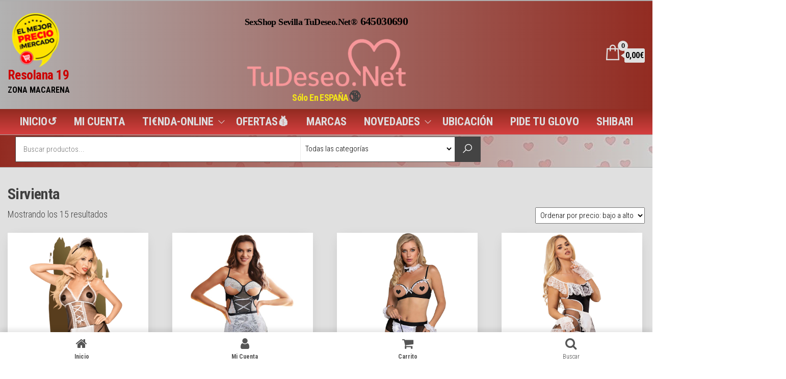

--- FILE ---
content_type: text/html; charset=UTF-8
request_url: https://www.tudeseo.net/categoria-producto/moda-lenceria/moda-lencerialenceria-mujer/moda-lencerialenceria-mujerdisfraces-mujer/moda-lencerialenceria-mujerdisfraces-mujersirvienta/
body_size: 56250
content:
<!DOCTYPE html>
<html lang="es">
    <head>
        <meta charset="UTF-8">
        <meta name="viewport" content="width=device-width, initial-scale=1">
		<!-- SEO ON PAGE BY VÍCTOR M ❤ 2022 -->
		<meta name="title" content="Sex Shop Sevilla Físico y Online 24h Líder❤️TUDESEO.NET®" />
		<!-- <meta name="keywords" content="sexshop, sex shop, sexshop sevilla, sex shop sevilla, sex shops, sexshops, "> -->
		<meta name="description" content="Sex Shop Sevilla TuDeseo.Net ¿Busca un SexShop Físico o Tienda Erótica Online? Aquí le Ofrecemos Máxima Garantía y los Mejores Precios." />
		<meta name="googlebot" content="index, follow, max-image-preview:large, max-snippet:-1, max-video-preview:-1" />
		<META NAME="GOOGLEBOT" CONTENT="NOODP,NOYDIR" />
        <META NAME="Slurp" CONTENT="NOODP,NOYDIR" />
        <META NAME="msnbot" CONTENT="NOODP,NOYDIR" />
		<meta name="robots"  content="NOODP,NOYDIR" />
		<meta name="revisit" content="1 days" />
        <meta name="REVISIT-AFTER" content="1 days" />
		<meta http-equiv="imagetoolbar" content="no" />
	    <meta property="og:locale" content="es_ES" />
	    <meta property="og:type" content="website" />
	    <meta property="og:title" content="Sex Shop Sevilla Físico y Online 24h Líder❤️TUDESEO.NET®" />
	    <meta property="og:description" content="Sex Shop Sevilla TuDeseo.Net ¿Busca un SexShop Físico o Tienda Erótica Online? Aquí le Ofrecemos Máxima Garantía y los Mejores Precios." />
	    <meta property="og:url" content="https://www.tudeseo.net/" />
	    <meta property="og:site_name" content="▷ Sex Shop Sevilla" />
	    <meta property="article:publisher" content="https://www.facebook.com/people/Tienda-Er%c3%b3tica-TuDeseoNet-SexShop-Sevilla/100086238173447/" />
	    <meta property="article:modified_time" content="2026-01-08T11:34:42+00:00" />
		<meta property="og:image" content="https://www.tudeseo.net/wp-content/uploads/2025/11/ico_SexShop_TuDeseo.png" />
	    <meta name="twitter:card" content="summary_large_image" />
		<meta name="google-site-verification" content="xRxCb2LsXqE8vXtarmrL-Rym0ZB0LQFlFlgotrmWjfA" />
		<link rel="canonical" href="https://www.tudeseo.net/" />
        <link rel="profile" href="http://gmpg.org/xfn/11">
<!-- Google tag (gtag.js) -->
        <script async src="https://www.googletagmanager.com/gtag/js?id=G-FPN594N6JC"></script>
<script>
  window.dataLayer = window.dataLayer || [];
  function gtag(){dataLayer.push(arguments);}
  gtag('js', new Date());

  gtag('config', 'G-CYVPH1GD9Q');
</script>
        <link rel="profile" href="http://gmpg.org/xfn/11">
        <meta name='robots' content='index, follow, max-image-preview:large, max-snippet:-1, max-video-preview:-1' />

	<!-- This site is optimized with the Yoast SEO plugin v26.3 - https://yoast.com/wordpress/plugins/seo/ -->
	<title>Sex Shop SevillaSirvienta archivos</title>
	<meta name="description" content="Sex Shop Sevilla TuDeseo.Net® Sirvienta - Moda Lencería - Lencería Mujer - Disfraces Mujer - Sirvienta" />
	<link rel="canonical" href="https://www.tudeseo.net/categoria-producto/moda-lenceria/moda-lencerialenceria-mujer/moda-lencerialenceria-mujerdisfraces-mujer/moda-lencerialenceria-mujerdisfraces-mujersirvienta/" />
	<meta property="og:locale" content="es_ES" />
	<meta property="og:type" content="article" />
	<meta property="og:title" content="Sex Shop SevillaSirvienta archivos" />
	<meta property="og:description" content="Sex Shop Sevilla TuDeseo.Net® Sirvienta - Moda Lencería - Lencería Mujer - Disfraces Mujer - Sirvienta" />
	<meta property="og:url" content="https://www.tudeseo.net/categoria-producto/moda-lenceria/moda-lencerialenceria-mujer/moda-lencerialenceria-mujerdisfraces-mujer/moda-lencerialenceria-mujerdisfraces-mujersirvienta/" />
	<meta property="og:site_name" content="Resolana 19" />
	<meta name="twitter:card" content="summary_large_image" />
	<script type="application/ld+json" class="yoast-schema-graph">{"@context":"https://schema.org","@graph":[{"@type":"CollectionPage","@id":"https://www.tudeseo.net/categoria-producto/moda-lenceria/moda-lencerialenceria-mujer/moda-lencerialenceria-mujerdisfraces-mujer/moda-lencerialenceria-mujerdisfraces-mujersirvienta/","url":"https://www.tudeseo.net/categoria-producto/moda-lenceria/moda-lencerialenceria-mujer/moda-lencerialenceria-mujerdisfraces-mujer/moda-lencerialenceria-mujerdisfraces-mujersirvienta/","name":"Sex Shop SevillaSirvienta archivos","isPartOf":{"@id":"https://www.tudeseo.net/#website"},"primaryImageOfPage":{"@id":"https://www.tudeseo.net/categoria-producto/moda-lenceria/moda-lencerialenceria-mujer/moda-lencerialenceria-mujerdisfraces-mujer/moda-lencerialenceria-mujerdisfraces-mujersirvienta/#primaryimage"},"image":{"@id":"https://www.tudeseo.net/categoria-producto/moda-lenceria/moda-lencerialenceria-mujer/moda-lencerialenceria-mujerdisfraces-mujer/moda-lencerialenceria-mujerdisfraces-mujersirvienta/#primaryimage"},"thumbnailUrl":"https://www.tudeseo.net/wp-content/uploads/dl/img/img_99865_5c83f5e0d27ceed088bf299bd9730019_1.png","description":"Sex Shop Sevilla TuDeseo.Net® Sirvienta - Moda Lencería - Lencería Mujer - Disfraces Mujer - Sirvienta","breadcrumb":{"@id":"https://www.tudeseo.net/categoria-producto/moda-lenceria/moda-lencerialenceria-mujer/moda-lencerialenceria-mujerdisfraces-mujer/moda-lencerialenceria-mujerdisfraces-mujersirvienta/#breadcrumb"},"inLanguage":"es"},{"@type":"ImageObject","inLanguage":"es","@id":"https://www.tudeseo.net/categoria-producto/moda-lenceria/moda-lencerialenceria-mujer/moda-lencerialenceria-mujerdisfraces-mujer/moda-lencerialenceria-mujerdisfraces-mujersirvienta/#primaryimage","url":"https://www.tudeseo.net/wp-content/uploads/dl/img/img_99865_5c83f5e0d27ceed088bf299bd9730019_1.png","contentUrl":"https://www.tudeseo.net/wp-content/uploads/dl/img/img_99865_5c83f5e0d27ceed088bf299bd9730019_1.png","width":800,"height":800},{"@type":"BreadcrumbList","@id":"https://www.tudeseo.net/categoria-producto/moda-lenceria/moda-lencerialenceria-mujer/moda-lencerialenceria-mujerdisfraces-mujer/moda-lencerialenceria-mujerdisfraces-mujersirvienta/#breadcrumb","itemListElement":[{"@type":"ListItem","position":1,"name":"Portada","item":"https://www.tudeseo.net/"},{"@type":"ListItem","position":2,"name":"Moda Lencería","item":"https://www.tudeseo.net/categoria-producto/moda-lenceria/"},{"@type":"ListItem","position":3,"name":"Lencería Mujer","item":"https://www.tudeseo.net/categoria-producto/moda-lenceria/moda-lencerialenceria-mujer/"},{"@type":"ListItem","position":4,"name":"Disfraces Mujer","item":"https://www.tudeseo.net/categoria-producto/moda-lenceria/moda-lencerialenceria-mujer/moda-lencerialenceria-mujerdisfraces-mujer/"},{"@type":"ListItem","position":5,"name":"Sirvienta"}]},{"@type":"WebSite","@id":"https://www.tudeseo.net/#website","url":"https://www.tudeseo.net/","name":"▷ Sex Shop Sevilla TuDeseo.Net®","description":"ZONA MACARENA","publisher":{"@id":"https://www.tudeseo.net/#organization"},"alternateName":"Tienda Erótica En C/Resolana,19","potentialAction":[{"@type":"SearchAction","target":{"@type":"EntryPoint","urlTemplate":"https://www.tudeseo.net/?s={search_term_string}"},"query-input":{"@type":"PropertyValueSpecification","valueRequired":true,"valueName":"search_term_string"}}],"inLanguage":"es"},{"@type":"Organization","@id":"https://www.tudeseo.net/#organization","name":"Sex Shop Sevilla TuDeseo.Net®","alternateName":"Calle Resolana,19","url":"https://www.tudeseo.net/","logo":{"@type":"ImageObject","inLanguage":"es","@id":"https://www.tudeseo.net/#/schema/logo/image/","url":"https://www.tudeseo.net/wp-content/uploads/2025/11/ico_SexShop_TuDeseo.png","contentUrl":"https://www.tudeseo.net/wp-content/uploads/2025/11/ico_SexShop_TuDeseo.png","width":512,"height":512,"caption":"Sex Shop Sevilla TuDeseo.Net®"},"image":{"@id":"https://www.tudeseo.net/#/schema/logo/image/"},"sameAs":["https://www.facebook.com/people/Tienda-Erótica-TuDeseoNet-SexShop-Sevilla/100086238173447/","https://www.instagram.com/sexshop.sevilla.tudeseo/","https://glovoapp.com/es/es/sevilla/sex-shop-tus-deseos-sevilla/","https://api.whatsapp.com/send?phone=34645030690&text=¡SOLO VENTA EN ESPAÑA! Hola👋 Desde TuDeseo.Net® - Estaría interesad@ en:"]}]}</script>
	<!-- / Yoast SEO plugin. -->


<link rel='dns-prefetch' href='//fonts.googleapis.com' />
<link href='https://fonts.gstatic.com' crossorigin rel='preconnect' />
<style id='wp-img-auto-sizes-contain-inline-css' type='text/css'>
img:is([sizes=auto i],[sizes^="auto," i]){contain-intrinsic-size:3000px 1500px}
/*# sourceURL=wp-img-auto-sizes-contain-inline-css */
</style>
<link rel='stylesheet' id='wp-block-library-css' href='https://www.tudeseo.net/wp-includes/css/dist/block-library/style.min.css?ver=6.9' type='text/css' media='all' />
<style id='wp-block-buttons-inline-css' type='text/css'>
.wp-block-buttons{box-sizing:border-box}.wp-block-buttons.is-vertical{flex-direction:column}.wp-block-buttons.is-vertical>.wp-block-button:last-child{margin-bottom:0}.wp-block-buttons>.wp-block-button{display:inline-block;margin:0}.wp-block-buttons.is-content-justification-left{justify-content:flex-start}.wp-block-buttons.is-content-justification-left.is-vertical{align-items:flex-start}.wp-block-buttons.is-content-justification-center{justify-content:center}.wp-block-buttons.is-content-justification-center.is-vertical{align-items:center}.wp-block-buttons.is-content-justification-right{justify-content:flex-end}.wp-block-buttons.is-content-justification-right.is-vertical{align-items:flex-end}.wp-block-buttons.is-content-justification-space-between{justify-content:space-between}.wp-block-buttons.aligncenter{text-align:center}.wp-block-buttons:not(.is-content-justification-space-between,.is-content-justification-right,.is-content-justification-left,.is-content-justification-center) .wp-block-button.aligncenter{margin-left:auto;margin-right:auto;width:100%}.wp-block-buttons[style*=text-decoration] .wp-block-button,.wp-block-buttons[style*=text-decoration] .wp-block-button__link{text-decoration:inherit}.wp-block-buttons.has-custom-font-size .wp-block-button__link{font-size:inherit}.wp-block-buttons .wp-block-button__link{width:100%}.wp-block-button.aligncenter{text-align:center}
/*# sourceURL=https://www.tudeseo.net/wp-includes/blocks/buttons/style.min.css */
</style>
<style id='wp-block-paragraph-inline-css' type='text/css'>
.is-small-text{font-size:.875em}.is-regular-text{font-size:1em}.is-large-text{font-size:2.25em}.is-larger-text{font-size:3em}.has-drop-cap:not(:focus):first-letter{float:left;font-size:8.4em;font-style:normal;font-weight:100;line-height:.68;margin:.05em .1em 0 0;text-transform:uppercase}body.rtl .has-drop-cap:not(:focus):first-letter{float:none;margin-left:.1em}p.has-drop-cap.has-background{overflow:hidden}:root :where(p.has-background){padding:1.25em 2.375em}:where(p.has-text-color:not(.has-link-color)) a{color:inherit}p.has-text-align-left[style*="writing-mode:vertical-lr"],p.has-text-align-right[style*="writing-mode:vertical-rl"]{rotate:180deg}
/*# sourceURL=https://www.tudeseo.net/wp-includes/blocks/paragraph/style.min.css */
</style>
<link rel='stylesheet' id='wc-blocks-style-css' href='https://www.tudeseo.net/wp-content/plugins/woocommerce/assets/client/blocks/wc-blocks.css?ver=wc-10.4.3' type='text/css' media='all' />
<style id='global-styles-inline-css' type='text/css'>
:root{--wp--preset--aspect-ratio--square: 1;--wp--preset--aspect-ratio--4-3: 4/3;--wp--preset--aspect-ratio--3-4: 3/4;--wp--preset--aspect-ratio--3-2: 3/2;--wp--preset--aspect-ratio--2-3: 2/3;--wp--preset--aspect-ratio--16-9: 16/9;--wp--preset--aspect-ratio--9-16: 9/16;--wp--preset--color--black: #000000;--wp--preset--color--cyan-bluish-gray: #abb8c3;--wp--preset--color--white: #ffffff;--wp--preset--color--pale-pink: #f78da7;--wp--preset--color--vivid-red: #cf2e2e;--wp--preset--color--luminous-vivid-orange: #ff6900;--wp--preset--color--luminous-vivid-amber: #fcb900;--wp--preset--color--light-green-cyan: #7bdcb5;--wp--preset--color--vivid-green-cyan: #00d084;--wp--preset--color--pale-cyan-blue: #8ed1fc;--wp--preset--color--vivid-cyan-blue: #0693e3;--wp--preset--color--vivid-purple: #9b51e0;--wp--preset--gradient--vivid-cyan-blue-to-vivid-purple: linear-gradient(135deg,rgb(6,147,227) 0%,rgb(155,81,224) 100%);--wp--preset--gradient--light-green-cyan-to-vivid-green-cyan: linear-gradient(135deg,rgb(122,220,180) 0%,rgb(0,208,130) 100%);--wp--preset--gradient--luminous-vivid-amber-to-luminous-vivid-orange: linear-gradient(135deg,rgb(252,185,0) 0%,rgb(255,105,0) 100%);--wp--preset--gradient--luminous-vivid-orange-to-vivid-red: linear-gradient(135deg,rgb(255,105,0) 0%,rgb(207,46,46) 100%);--wp--preset--gradient--very-light-gray-to-cyan-bluish-gray: linear-gradient(135deg,rgb(238,238,238) 0%,rgb(169,184,195) 100%);--wp--preset--gradient--cool-to-warm-spectrum: linear-gradient(135deg,rgb(74,234,220) 0%,rgb(151,120,209) 20%,rgb(207,42,186) 40%,rgb(238,44,130) 60%,rgb(251,105,98) 80%,rgb(254,248,76) 100%);--wp--preset--gradient--blush-light-purple: linear-gradient(135deg,rgb(255,206,236) 0%,rgb(152,150,240) 100%);--wp--preset--gradient--blush-bordeaux: linear-gradient(135deg,rgb(254,205,165) 0%,rgb(254,45,45) 50%,rgb(107,0,62) 100%);--wp--preset--gradient--luminous-dusk: linear-gradient(135deg,rgb(255,203,112) 0%,rgb(199,81,192) 50%,rgb(65,88,208) 100%);--wp--preset--gradient--pale-ocean: linear-gradient(135deg,rgb(255,245,203) 0%,rgb(182,227,212) 50%,rgb(51,167,181) 100%);--wp--preset--gradient--electric-grass: linear-gradient(135deg,rgb(202,248,128) 0%,rgb(113,206,126) 100%);--wp--preset--gradient--midnight: linear-gradient(135deg,rgb(2,3,129) 0%,rgb(40,116,252) 100%);--wp--preset--font-size--small: 13px;--wp--preset--font-size--medium: 20px;--wp--preset--font-size--large: 36px;--wp--preset--font-size--x-large: 42px;--wp--preset--spacing--20: 0.44rem;--wp--preset--spacing--30: 0.67rem;--wp--preset--spacing--40: 1rem;--wp--preset--spacing--50: 1.5rem;--wp--preset--spacing--60: 2.25rem;--wp--preset--spacing--70: 3.38rem;--wp--preset--spacing--80: 5.06rem;--wp--preset--shadow--natural: 6px 6px 9px rgba(0, 0, 0, 0.2);--wp--preset--shadow--deep: 12px 12px 50px rgba(0, 0, 0, 0.4);--wp--preset--shadow--sharp: 6px 6px 0px rgba(0, 0, 0, 0.2);--wp--preset--shadow--outlined: 6px 6px 0px -3px rgb(255, 255, 255), 6px 6px rgb(0, 0, 0);--wp--preset--shadow--crisp: 6px 6px 0px rgb(0, 0, 0);}:where(.is-layout-flex){gap: 0.5em;}:where(.is-layout-grid){gap: 0.5em;}body .is-layout-flex{display: flex;}.is-layout-flex{flex-wrap: wrap;align-items: center;}.is-layout-flex > :is(*, div){margin: 0;}body .is-layout-grid{display: grid;}.is-layout-grid > :is(*, div){margin: 0;}:where(.wp-block-columns.is-layout-flex){gap: 2em;}:where(.wp-block-columns.is-layout-grid){gap: 2em;}:where(.wp-block-post-template.is-layout-flex){gap: 1.25em;}:where(.wp-block-post-template.is-layout-grid){gap: 1.25em;}.has-black-color{color: var(--wp--preset--color--black) !important;}.has-cyan-bluish-gray-color{color: var(--wp--preset--color--cyan-bluish-gray) !important;}.has-white-color{color: var(--wp--preset--color--white) !important;}.has-pale-pink-color{color: var(--wp--preset--color--pale-pink) !important;}.has-vivid-red-color{color: var(--wp--preset--color--vivid-red) !important;}.has-luminous-vivid-orange-color{color: var(--wp--preset--color--luminous-vivid-orange) !important;}.has-luminous-vivid-amber-color{color: var(--wp--preset--color--luminous-vivid-amber) !important;}.has-light-green-cyan-color{color: var(--wp--preset--color--light-green-cyan) !important;}.has-vivid-green-cyan-color{color: var(--wp--preset--color--vivid-green-cyan) !important;}.has-pale-cyan-blue-color{color: var(--wp--preset--color--pale-cyan-blue) !important;}.has-vivid-cyan-blue-color{color: var(--wp--preset--color--vivid-cyan-blue) !important;}.has-vivid-purple-color{color: var(--wp--preset--color--vivid-purple) !important;}.has-black-background-color{background-color: var(--wp--preset--color--black) !important;}.has-cyan-bluish-gray-background-color{background-color: var(--wp--preset--color--cyan-bluish-gray) !important;}.has-white-background-color{background-color: var(--wp--preset--color--white) !important;}.has-pale-pink-background-color{background-color: var(--wp--preset--color--pale-pink) !important;}.has-vivid-red-background-color{background-color: var(--wp--preset--color--vivid-red) !important;}.has-luminous-vivid-orange-background-color{background-color: var(--wp--preset--color--luminous-vivid-orange) !important;}.has-luminous-vivid-amber-background-color{background-color: var(--wp--preset--color--luminous-vivid-amber) !important;}.has-light-green-cyan-background-color{background-color: var(--wp--preset--color--light-green-cyan) !important;}.has-vivid-green-cyan-background-color{background-color: var(--wp--preset--color--vivid-green-cyan) !important;}.has-pale-cyan-blue-background-color{background-color: var(--wp--preset--color--pale-cyan-blue) !important;}.has-vivid-cyan-blue-background-color{background-color: var(--wp--preset--color--vivid-cyan-blue) !important;}.has-vivid-purple-background-color{background-color: var(--wp--preset--color--vivid-purple) !important;}.has-black-border-color{border-color: var(--wp--preset--color--black) !important;}.has-cyan-bluish-gray-border-color{border-color: var(--wp--preset--color--cyan-bluish-gray) !important;}.has-white-border-color{border-color: var(--wp--preset--color--white) !important;}.has-pale-pink-border-color{border-color: var(--wp--preset--color--pale-pink) !important;}.has-vivid-red-border-color{border-color: var(--wp--preset--color--vivid-red) !important;}.has-luminous-vivid-orange-border-color{border-color: var(--wp--preset--color--luminous-vivid-orange) !important;}.has-luminous-vivid-amber-border-color{border-color: var(--wp--preset--color--luminous-vivid-amber) !important;}.has-light-green-cyan-border-color{border-color: var(--wp--preset--color--light-green-cyan) !important;}.has-vivid-green-cyan-border-color{border-color: var(--wp--preset--color--vivid-green-cyan) !important;}.has-pale-cyan-blue-border-color{border-color: var(--wp--preset--color--pale-cyan-blue) !important;}.has-vivid-cyan-blue-border-color{border-color: var(--wp--preset--color--vivid-cyan-blue) !important;}.has-vivid-purple-border-color{border-color: var(--wp--preset--color--vivid-purple) !important;}.has-vivid-cyan-blue-to-vivid-purple-gradient-background{background: var(--wp--preset--gradient--vivid-cyan-blue-to-vivid-purple) !important;}.has-light-green-cyan-to-vivid-green-cyan-gradient-background{background: var(--wp--preset--gradient--light-green-cyan-to-vivid-green-cyan) !important;}.has-luminous-vivid-amber-to-luminous-vivid-orange-gradient-background{background: var(--wp--preset--gradient--luminous-vivid-amber-to-luminous-vivid-orange) !important;}.has-luminous-vivid-orange-to-vivid-red-gradient-background{background: var(--wp--preset--gradient--luminous-vivid-orange-to-vivid-red) !important;}.has-very-light-gray-to-cyan-bluish-gray-gradient-background{background: var(--wp--preset--gradient--very-light-gray-to-cyan-bluish-gray) !important;}.has-cool-to-warm-spectrum-gradient-background{background: var(--wp--preset--gradient--cool-to-warm-spectrum) !important;}.has-blush-light-purple-gradient-background{background: var(--wp--preset--gradient--blush-light-purple) !important;}.has-blush-bordeaux-gradient-background{background: var(--wp--preset--gradient--blush-bordeaux) !important;}.has-luminous-dusk-gradient-background{background: var(--wp--preset--gradient--luminous-dusk) !important;}.has-pale-ocean-gradient-background{background: var(--wp--preset--gradient--pale-ocean) !important;}.has-electric-grass-gradient-background{background: var(--wp--preset--gradient--electric-grass) !important;}.has-midnight-gradient-background{background: var(--wp--preset--gradient--midnight) !important;}.has-small-font-size{font-size: var(--wp--preset--font-size--small) !important;}.has-medium-font-size{font-size: var(--wp--preset--font-size--medium) !important;}.has-large-font-size{font-size: var(--wp--preset--font-size--large) !important;}.has-x-large-font-size{font-size: var(--wp--preset--font-size--x-large) !important;}
/*# sourceURL=global-styles-inline-css */
</style>

<style id='classic-theme-styles-inline-css' type='text/css'>
/*! This file is auto-generated */
.wp-block-button__link{color:#fff;background-color:#32373c;border-radius:9999px;box-shadow:none;text-decoration:none;padding:calc(.667em + 2px) calc(1.333em + 2px);font-size:1.125em}.wp-block-file__button{background:#32373c;color:#fff;text-decoration:none}
/*# sourceURL=/wp-includes/css/classic-themes.min.css */
</style>
<link rel='stylesheet' id='nta-css-popup-css' href='https://www.tudeseo.net/wp-content/plugins/wp-whatsapp/assets/dist/css/style.css?ver=6.9' type='text/css' media='all' />
<link rel='stylesheet' id='typed-cursor-css' href='https://www.tudeseo.net/wp-content/plugins/animated-typing-effect/assets/css/cursor.css?ver=6.9' type='text/css' media='all' />
<link rel='stylesheet' id='woocommerce-layout-css' href='https://www.tudeseo.net/wp-content/plugins/woocommerce/assets/css/woocommerce-layout.css?ver=10.4.3' type='text/css' media='all' />
<link rel='stylesheet' id='woocommerce-smallscreen-css' href='https://www.tudeseo.net/wp-content/plugins/woocommerce/assets/css/woocommerce-smallscreen.css?ver=10.4.3' type='text/css' media='only screen and (max-width: 768px)' />
<link rel='stylesheet' id='woocommerce-general-css' href='https://www.tudeseo.net/wp-content/plugins/woocommerce/assets/css/woocommerce.css?ver=10.4.3' type='text/css' media='all' />
<style id='woocommerce-inline-inline-css' type='text/css'>
.woocommerce form .form-row .required { visibility: visible; }
/*# sourceURL=woocommerce-inline-inline-css */
</style>
<link rel='stylesheet' id='wp-bottom-menu-css' href='https://www.tudeseo.net/wp-content/plugins/wp-bottom-menu/assets/css/style.css?ver=2.2.4' type='text/css' media='all' />
<link rel='stylesheet' id='font-awesome-css' href='https://www.tudeseo.net/wp-content/plugins/elementor/assets/lib/font-awesome/css/font-awesome.min.css?ver=4.7.0' type='text/css' media='all' />
<style id='font-awesome-inline-css' type='text/css'>
[data-font="FontAwesome"]:before {font-family: 'FontAwesome' !important;content: attr(data-icon) !important;speak: none !important;font-weight: normal !important;font-variant: normal !important;text-transform: none !important;line-height: 1 !important;font-style: normal !important;-webkit-font-smoothing: antialiased !important;-moz-osx-font-smoothing: grayscale !important;}
/*# sourceURL=font-awesome-inline-css */
</style>
<link rel='stylesheet' id='hamburger-style-css' href='https://www.tudeseo.net/wp-content/plugins/wp-responsive-menu-pro/assets/css/wpr-hamburger-min.css?ver=3.2' type='text/css' media='all' />
<link rel='stylesheet' id='wprmenu-fonts-css-css' href='https://www.tudeseo.net/wp-content/plugins/wp-responsive-menu-pro/inc/assets/icons/wpr-icons.css?ver=3.2' type='text/css' media='all' />
<link rel='stylesheet' id='wprmenu-style-css' href='https://www.tudeseo.net/wp-content/plugins/wp-responsive-menu-pro/assets/css/wprmenu.css?ver=3.2' type='text/css' media='all' />
<style id='wprmenu-style-inline-css' type='text/css'>
@media only screen and ( max-width: 768px ) {html body div.wprm-overlay{ background: rgba(0,0,0,0.83) }html body div#wprmenu_bar {height : 44px;}#mg-wprm-wrap.cbp-spmenu-left,#mg-wprm-wrap.cbp-spmenu-right,#mg-widgetmenu-wrap.cbp-spmenu-widget-left,#mg-widgetmenu-wrap.cbp-spmenu-widget-right {top: 44px !important;}#mg-wprm-wrap ul li {border-top: solid 1px rgba(255,255,255,0.10);border-bottom: solid 1px rgba(255,255,255,0.10);}#wprmenu_bar { background-color: #d53f3f; }html body div#mg-wprm-wrap .wpr_submit .icon.icon-search {color: #ffffff;}#wprmenu_bar .menu_title,#wprmenu_bar .menu_title a,#wprmenu_bar .wprmenu_icon_menu,#wprmenu_bar .wprmenu_icon_menu a {color: #ffffff;}#wprmenu_bar .menu_title,#wprmenu_bar .menu_title a {font-size: 26px;font-weight: normal;}#wprmenu_bar span.wpr-logo-wrap.menu-elements a img{width: 30px;height: 30px;}#mg-wprm-wrap li.menu-item a {font-size: 19px;text-transform: none;font-weight: bold;}#mg-wprm-wrap li.menu-item-has-children ul.sub-menu a {font-size: 12px;text-transform: none;font-weight: normal;}#mg-wprm-wrap li.current-menu-item > a {color: #ffbaba!important;background: #d53f3f;}#mg-wprm-wrap,div.wpr_search form {background-color: #d53f3f;}#mg-wprm-wrap,#mg-widgetmenu-wrap {width: 85%;max-width: 400px;}#mg-wprm-wrap ul#wprmenu_menu_ul li.menu-item a,div#mg-wprm-wrap ul li span.wprmenu_icon,div#mg-wprm-wrap ul li,div#mg-wprm-wrap ul * {color: #000000;}#mg-wprm-wrap ul#wprmenu_menu_ul li.menu-item a:hover {background: #d53f3f!important;color: #ffffff;}div#mg-wprm-wrap ul>li:hover>span.wprmenu_icon {color: #ffffff;}.fullwidth-menu.hamburger .hamburger-inner,.fullwidth-menu.hamburger .hamburger-inner::before,.fullwidth-menu.hamburger .hamburger-inner::after { background: #ffffff; }.wprmenu_bar .hamburger-inner,.wprmenu_bar .hamburger-inner::before,.wprmenu_bar .hamburger-inner::after { background: #ffffff; }.fullwidth-menu.hamburger:hover .hamburger-inner,.fullwidth-menu.hamburger:hover .hamburger-inner::before,.fullwidth-menu.hamburger:hover .hamburger-inner::after {background: #ff0505;};.wprmenu_bar .hamburger:hover .hamburger-inner,.wprmenu_bar .hamburger:hover .hamburger-inner::before,.wprmenu_bar .hamburger:hover .hamburger-inner::after {background: #ff0505;}html body .wprmenu_bar .hamburger {float: right!important;}.wprmenu_bar #custom_menu_icon.hamburger,.wprmenu_bar.custMenu .wpr-custom-menu {top: 10px;right: 10px;float: right !important;background-color: #cccccc !important;}.wpr-search-field,#wprmenu_bar .menu_title,#wprmenu_bar input,#wprmenu_menu_ul li a:not(i),#wprmenu_menu_ul li a:not(i) span {font-family: Arial,Helvetica,sans-serif }html { padding-top: 42px!important; }#wprmenu_bar,.wprmenu_bar.custMenu .wpr-custom-menu { display: block; }div#wpadminbar { position: fixed; }div#mg-wprm-wrap .wpr_social_icons > a i:before { color: #ffffff !important}div#mg-wprm-wrap .wpr_social_icons > a:hover i:before { color: #ffffff !important}#wprmenu_bar .menu-elements.search-icon .toggle-search i { color: #ffffff !important}#wprmenu_bar .wpr-custom-menu{float: right;}.wprmenu_bar .wpr-custom-menu i { font-size: 40px !important;top: -7px !important; color: #ffffff}.wprmenu_bar .wpr-widget-menu i { font-size: 28px !important;top: 10px !important;}.wprmenu_bar .wpr-widget-menu i.wpr_widget_menu_open {color: #ffffff!important;}.wprmenu_bar .wpr-widget-menu i.wpr_widget_menu_close {color: #ffffff!important;}div.wprm-wrapper #mg-widgetmenu-wrap {background-color: #c82d2d!important;}div.wprm-wrapper #mg-widgetmenu-wrap * {color: #ffffff!important;}#mg-wprm-wrap div.wpr_social_icons i {font-size: 16px !important}div.wpr_cart_icon .wpr-cart-item-contents{ background: #d53f3f !important; color: #ffffff !important; font-size: 12px !important}#wprmenu_bar .menu-elements.cart-icon i { color: #ffffff !important}#wprmenu_bar .menu-elements.cart-icon i:hover{color: #ffffff !important}#wprmenu_bar .menu-elements.search-icon .toggle-search i:hover{color: #ffffff !important}#mg-wprm-wrap .wpr_submit i::before {color: #ffffff !important }#mg-wprm-wrap .wpr_submit:hover i::before {color: #ffffff !important }}
/*# sourceURL=wprmenu-style-inline-css */
</style>
<link rel='stylesheet' id='wpr-icons-css' href='https://www.tudeseo.net/wp-content/plugins/wp-responsive-menu-pro/inc/assets/icons/wpr-icons.css?ver=3.2' type='text/css' media='all' />
<link rel='stylesheet' id='wprmenu-rtl-style-css' href='https://www.tudeseo.net/wp-content/plugins/wp-responsive-menu-pro/assets/css/wprmenu-rtl.css?ver=3.2' type='text/css' media='all' />
<link rel='stylesheet' id='yith-wcbr-css' href='https://www.tudeseo.net/wp-content/plugins/yith-woocommerce-brands-add-on/assets/css/yith-wcbr.css?ver=2.36.0' type='text/css' media='all' />
<link rel='preload' as='font' type='font/woff2' crossorigin='anonymous' id='tinvwl-webfont-font-css' href='https://www.tudeseo.net/wp-content/plugins/ti-woocommerce-wishlist/assets/fonts/tinvwl-webfont.woff2?ver=xu2uyi'  media='all' />
<link rel='stylesheet' id='tinvwl-webfont-css' href='https://www.tudeseo.net/wp-content/plugins/ti-woocommerce-wishlist/assets/css/webfont.min.css?ver=2.11.1' type='text/css' media='all' />
<link rel='stylesheet' id='tinvwl-css' href='https://www.tudeseo.net/wp-content/plugins/ti-woocommerce-wishlist/assets/css/public.min.css?ver=2.11.1' type='text/css' media='all' />
<link rel='stylesheet' id='bootstrap-css' href='https://www.tudeseo.net/wp-content/themes/envo-shopper/assets/css/bootstrap.css?ver=3.3.7' type='text/css' media='all' />
<link rel='stylesheet' id='mmenu-light-css' href='https://www.tudeseo.net/wp-content/themes/envo-shopper/assets/css/mmenu-light.min.css?ver=1.1.2.1646603837' type='text/css' media='all' />
<link rel='stylesheet' id='chld_thm_cfg_parent-css' href='https://www.tudeseo.net/wp-content/themes/envo-shopper/style.css?ver=6.9' type='text/css' media='all' />
<link rel='stylesheet' id='envo-shopper-fonts-css' href='https://fonts.googleapis.com/css?family=Roboto+Condensed%3A300%2C500%2C700&#038;subset=cyrillic%2Ccyrillic-ext%2Cgreek%2Cgreek-ext%2Clatin-ext%2Cvietnamese' type='text/css' media='all' />
<link rel='stylesheet' id='envo-shopper-stylesheet-css' href='https://www.tudeseo.net/wp-content/themes/envo-shopper-child/style.css?ver=1.1.2.1646603837' type='text/css' media='all' />
<link rel='stylesheet' id='envo-shopper-woo-stylesheet-css' href='https://www.tudeseo.net/wp-content/themes/envo-shopper/assets/css/woocommerce.css?ver=1.1.2.1646603837' type='text/css' media='all' />
<link rel='stylesheet' id='line-awesome-css' href='https://www.tudeseo.net/wp-content/themes/envo-shopper/assets/css/line-awesome.min.css?ver=1.3.0' type='text/css' media='all' />
<link rel='stylesheet' id='elementor-frontend-css' href='https://www.tudeseo.net/wp-content/plugins/elementor/assets/css/frontend.min.css?ver=3.29.1' type='text/css' media='all' />
<link rel='stylesheet' id='eael-general-css' href='https://www.tudeseo.net/wp-content/plugins/essential-addons-for-elementor-lite/assets/front-end/css/view/general.min.css?ver=6.5.3' type='text/css' media='all' />
<script type="text/javascript" src="https://www.tudeseo.net/wp-includes/js/jquery/jquery.min.js?ver=3.7.1" id="jquery-core-js"></script>
<script type="text/javascript" src="https://www.tudeseo.net/wp-includes/js/jquery/jquery-migrate.min.js?ver=3.4.1" id="jquery-migrate-js"></script>
<script type="text/javascript" src="https://www.tudeseo.net/wp-content/plugins/woocommerce/assets/js/jquery-blockui/jquery.blockUI.min.js?ver=2.7.0-wc.10.4.3" id="wc-jquery-blockui-js" data-wp-strategy="defer"></script>
<script type="text/javascript" id="wc-add-to-cart-js-extra">
/* <![CDATA[ */
var wc_add_to_cart_params = {"ajax_url":"/wp-admin/admin-ajax.php","wc_ajax_url":"/?wc-ajax=%%endpoint%%&elementor_page_id=2338","i18n_view_cart":"Ver carrito","cart_url":"https://www.tudeseo.net/carrito-sexshop-sevilla-tus-deseos/","is_cart":"","cart_redirect_after_add":"no"};
//# sourceURL=wc-add-to-cart-js-extra
/* ]]> */
</script>
<script type="text/javascript" src="https://www.tudeseo.net/wp-content/plugins/woocommerce/assets/js/frontend/add-to-cart.min.js?ver=10.4.3" id="wc-add-to-cart-js" defer="defer" data-wp-strategy="defer"></script>
<script type="text/javascript" src="https://www.tudeseo.net/wp-content/plugins/woocommerce/assets/js/js-cookie/js.cookie.min.js?ver=2.1.4-wc.10.4.3" id="wc-js-cookie-js" data-wp-strategy="defer"></script>
<script type="text/javascript" id="woocommerce-js-extra">
/* <![CDATA[ */
var woocommerce_params = {"ajax_url":"/wp-admin/admin-ajax.php","wc_ajax_url":"/?wc-ajax=%%endpoint%%&elementor_page_id=2338","i18n_password_show":"Mostrar contrase\u00f1a","i18n_password_hide":"Ocultar contrase\u00f1a"};
//# sourceURL=woocommerce-js-extra
/* ]]> */
</script>
<script type="text/javascript" src="https://www.tudeseo.net/wp-content/plugins/woocommerce/assets/js/frontend/woocommerce.min.js?ver=10.4.3" id="woocommerce-js" defer="defer" data-wp-strategy="defer"></script>
<script type="text/javascript" src="https://www.tudeseo.net/wp-content/plugins/wp-responsive-menu-pro/assets/js/modernizr.custom.js?ver=3.2" id="modernizr-js"></script>
<script type="text/javascript" src="https://www.tudeseo.net/wp-content/plugins/wp-responsive-menu-pro/assets/js/jquery.touchSwipe.min.js?ver=3.2" id="touchSwipe-js"></script>
<script type="text/javascript" id="wprmenu.js-js-extra">
/* <![CDATA[ */
var wprmenu = {"zooming":"yes","from_width":"768","parent_click":"yes","swipe":"yes","push_width":"400","menu_width":"85","submenu_open_icon":"wpr-icon-plus4","submenu_close_icon":"wpr-icon-minus4","SubmenuOpened":"0","enable_overlay":"1","menu_open_direction":"right","enable_fullwidth":null,"widget_menu_open_direction":"left","hide_menubar_on_scroll":"1"};
//# sourceURL=wprmenu.js-js-extra
/* ]]> */
</script>
<script type="text/javascript" src="https://www.tudeseo.net/wp-content/plugins/wp-responsive-menu-pro/assets/js/wprmenu.js?ver=3.2" id="wprmenu.js-js"></script>
<meta name="ti-site-data" content="[base64]" />	<noscript><style>.woocommerce-product-gallery{ opacity: 1 !important; }</style></noscript>
	<meta name="generator" content="Elementor 3.29.1; features: additional_custom_breakpoints, e_local_google_fonts; settings: css_print_method-external, google_font-enabled, font_display-auto">
			<style>
				.e-con.e-parent:nth-of-type(n+4):not(.e-lazyloaded):not(.e-no-lazyload),
				.e-con.e-parent:nth-of-type(n+4):not(.e-lazyloaded):not(.e-no-lazyload) * {
					background-image: none !important;
				}
				@media screen and (max-height: 1024px) {
					.e-con.e-parent:nth-of-type(n+3):not(.e-lazyloaded):not(.e-no-lazyload),
					.e-con.e-parent:nth-of-type(n+3):not(.e-lazyloaded):not(.e-no-lazyload) * {
						background-image: none !important;
					}
				}
				@media screen and (max-height: 640px) {
					.e-con.e-parent:nth-of-type(n+2):not(.e-lazyloaded):not(.e-no-lazyload),
					.e-con.e-parent:nth-of-type(n+2):not(.e-lazyloaded):not(.e-no-lazyload) * {
						background-image: none !important;
					}
				}
			</style>
			<style type="text/css" id="custom-background-css">
body.custom-background { background-image: url("https://www.tudeseo.net/wp-content/uploads/2022/02/fondo-sexshop.jpg"); background-position: left top; background-size: cover; background-repeat: no-repeat; background-attachment: fixed; }
</style>
	<link rel="icon" href="https://www.tudeseo.net/wp-content/uploads/2025/11/cropped-ico_SexShop_TuDeseo-32x32.png" sizes="32x32" />
<link rel="icon" href="https://www.tudeseo.net/wp-content/uploads/2025/11/cropped-ico_SexShop_TuDeseo-192x192.png" sizes="192x192" />
<link rel="apple-touch-icon" href="https://www.tudeseo.net/wp-content/uploads/2025/11/cropped-ico_SexShop_TuDeseo-180x180.png" />
<meta name="msapplication-TileImage" content="https://www.tudeseo.net/wp-content/uploads/2025/11/cropped-ico_SexShop_TuDeseo-270x270.png" />
		<style type="text/css" id="wp-custom-css">
			/* Quitar el menú móvil del tema */
.open-panel{
display: none;
}
.navbar-header{
display: none;
}
/* Color Dorado Barra Superior */
.top-bar-section.container-fluid{
background-color:#B2B2B2;
/*background-image: url("https://www.tudeseo.net/wp-content/uploads/2022/03/fondo_ok.jpg");*/
}
/* Quitar un poco de padding en busqueda de productos */
#second-site-navigation.navbar.navbar-default.search-on{
padding-top:15px;
padding-bottom:5px;
}
/* Quitar todo el padding en busqueda de productos porque le hemos quitado enlace a las categorías de arriba de la búsqueda*/
.envo-categories-menu-item.menu-item.menu-item-has-children.dropdown{
display: none;
}
/*logotipo píxeles altura para móvil*/
.mobile-heading .site-branding-logo img {
    max-height: 108px;
}
/* Tamaño texto garantía 100%: "En Todos Nuestros Productos" */
.elementor-headline{
font-size: 24px;
}
/*color fondo cabecera donde logo etc */
.site-header {
    padding: 15px 0;
    background-color: #B2B2B2;
    border-bottom: 1px solid #acacac;
}
/* descripción */
.site-description {
	  width: 172px;
	  // align-content: center;
    font-size: 14px;
	  font-weight: bold;
    color: #000000;
    line-height: 20px;
    margin: 0;
    position: relative;
    display: inline-block;
}
/* Color rojo menú fondo */
.site-menu-bar{
    background-color:#d53f3f;
}
/* Color gris letras links menú */
.navbar-default .navbar-nav > li > a.nav-link:hover {
	color:#000000;
}
/*Seguir experimentando para el link activo*/
.navbar-default .navbar-nav > li > a.nav-link:active {
	color:greenyellow;
}
/* Color gris letras links menú */
.navbar-default .navbar-nav > li > a {
	color:#dddddf;
}
/* links en modo hover color letra y fondo */
a:hover {
	color:#000000;
}
/* Logo tamaño verificación de edad */
.age-gate-heading.age-gate-logo img {
    max-width: 50%;
}
/* logotipo tamaño transparente en casi pie de página */
.elementor img {
    height: auto;
    max-width: 48%;
    border: none;
    -webkit-border-radius: 0;
    border-radius: 0;
    -webkit-box-shadow: none;
    box-shadow: none;
}
/* Tamaño fuente de la lista en la tabla de contenidos */
.elementor-toc__list-wrapper {
    list-style: none;
    padding: 0;
    font-size: 12px;
	  height: 340px;
}
/* Tamaños de iconos de cabecera derecha mi cuenta carrito etc */
.la-user:before {
	  font-size: 0px;
    content: "\f007";
}
.la-shopping-bag:before {
	  font-size: 38px;
    content: "\f290";
}
.amount-cart {
    color: #fff;
    background: #444;
    position: relative;
    font-size: 16px;
    padding: 2px 2px;
    border-radius: 3px;
    margin-left: 0px;
    margin-top: 0px;
    margin-bottom: 0px;
    bottom: 3px;
    font-weight: 700;
    display: inline-block;
    line-height: 1.5;
}
/* BUSCAR: ELIGE UNA CATEGORÍA */
.woocommerce.widget_product_categories{
font-size: 26px;
}
/*tamaño de h5  */
h5{
	font-size: 17px;
}
/* contenedor de búsqueda productos */
.container {
    width: 100%;
}
/* en pruebas descripcion centrar */
.site-branding-logo img {
    width: auto;
	  //display: block;
}
/* Botón de comprar arriba en barra superior */
/*.wp-block-button__link {
    color: #fff;
    background-color: #B2B2B2;
    border-radius: 9999px;
    box-shadow: none;
    cursor: pointer;
    display: inline-block;
    font-size: 1.237em;
    padding: calc(0.667em + 2px) calc(1.333em + 2px);
    text-align: center;
    text-decoration: none;
    word-break: break-word;
    box-sizing: border-box;
	  font-weight: bold;
}*/
/* Color de fondo y letras de los links activos del menú */
.navbar-default .navbar-nav > .active > a, .navbar-default .navbar-nav > .active > a:hover, .navbar-default .navbar-nav > .active > a:focus {
    /*color: #66200b;*/
    background-color: #ffffff;
	  /*background-color: #B2B2B2; --> gris como cabecera*/
}
/* TAMAÑO DE LA PALABRA MENÚ EN RESPONSIVE BARRA SUPERIOR */
#wprmenu_bar .menu_title {
    font-weight: 400;
    font-size: 36px;
    line-height: 35px;
    position: relative;
    top: -12px;
}
/* Tamaño letras cabecera H1 */
h1 {
	font-size: 30px;
}
/* Tamaño descripción abajo del logo en PC */
.site-description {
    width: 188px;
    //align-content: center;
    font-size: 16px;
    font-weight: bold;
    color: #000000;
    line-height: 20px;
    margin: 0;
    position: relative;
    display: inline-block;
}
/* CARACTERÍSTICAS DE BOTONES TIENDA Y ESCRIBIR MI MENSAJE */
.wp-block-button__link {
    color: #fff;
    background-color: #32373c;
    border-radius: 9999px;
    box-shadow: none;
    cursor: pointer;
    display: inline-block;
    font-size: 1.125em;
    padding: calc(0.267em + 1px) calc(1.012em + 1px);
    text-align: center;
    text-decoration: none;
    word-break: break-word;
    box-sizing: border-box;
}
/* TEXTOS ANIMADOS */
.elementor-headline.e-animated{
	font-size: 1.5em;
}
/* TAMAÑO SIDEBAR */
#sidebar {
    display: inline-block;
    max-width: 100%;
    font-size: 18px;
}
/* CORRECION CON CSS FUENTES DE LA PÁGINA PRINCIPAL */
.elementor-widget-container {
    -webkit-transition: background .3s,border .3s,border-radius .3s,-webkit-box-shadow .3s;
    transition: background .3s,border .3s,border-radius .3s,-webkit-box-shadow .3s;
    -o-transition: background .3s,border .3s,border-radius .3s,box-shadow .3s;
    transition: background .3s,border .3s,border-radius .3s,box-shadow .3s;
    transition: background .3s,border .3s,border-radius .3s,box-shadow .3s,-webkit-box-shadow .3s;
    font-size: 18px;
}
/* MAYORES DE EDAD +18 */
/* RECUÉRDAME */
.age-gate-remember-text, .age-gate__remember-text {
    font-size: var(--ag-remember-size,.9rem);
    font-weight: var(--ag-remember-weight,normal);
    margin-left: var(--ag-remember-spacing,5px);
    font-size: 16px;
}
/* SI o NO */
button.age-gate-submit-no, button.age-gate-submit-yes, button.age-gate__submit--no, button.age-gate__submit--yes {
    margin: var(--ag-button-margin,0);
    font-size: 14px;
}
/* MENU MÓVIL */
#wprmenu_bar .menu_title a{
	  font-size: 28px;
}
/* PRIMER BOTÓN MÁS CLARO
 * EL FONDO */
.wp-block-button__link {
    color: #fff;
    background-color: #A93226;
    border-radius: 9999px;
	  border: 1px solid #000000;
    box-shadow:absolute;
    cursor: pointer;
    display: inline-block;
    font-size: 0.8em;
    padding: calc(0.267em + 1px) calc(1.012em + 0px);
    text-align: center;
    text-decoration: none;
    word-break: break-word;
    box-sizing: border-box;
}
/* ¡OFERTA! DE INICIO */
.elementor-11 .elementor-element.elementor-element-d9f9ce2.elementor-wc-products ul.products li.product span.onsale {
    display: block;
    font-size: 20px;
    color: white;
    background-color: #d53f3f;
}
/* ¡OFERTA! DE LINK OFERTAS */
.elementor-90120 .elementor-element.elementor-element-34ecf24.elementor-wc-products ul.products li.product span.onsale {
    display: block;
	  font-size: 20px;
    color: white;
    background-color: #d53f3f;
}
/* ¡OFERTA! DE LINK TIENDA-ONLINE */
.elementor-90694 .elementor-element.elementor-element-a4e4872.elementor-wc-products ul.products li.product span.onsale {
    display: block;
		font-size: 20px;
    color: white;
    background-color: #d53f3f;
}
/* ¡OFERTA! DE LINK TIENDA-ONLINE EN CATEGORÍAS */
.woocommerce span.onsale {
    display: block;
		font-size: 17px;
    color: white;
    background-color: #d53f3f;
}
/* TAMAÑO LOGOTIPO EN PC */
.site-branding-logo img {
    width: 280px;
    //display: block;
}
/* MÁRGENES CAJA BÚSQUEDA */
#second-site-navigation.navbar.navbar-default.search-on {
    padding-top: 3px;
    padding-bottom:10px;
}
/* TAMAÑO DE LOS H1 */
.page h1.single-title {
    margin-bottom: 30px;
    margin-top: 1px;
    font-size: 25px;
}
/* ¿CUAL PRODUCTO? */
.elementor-11 .elementor-element.elementor-element-d46a62d input[type="search"].elementor-search-form__input {
    font-family: "Roboto", Sans-serif;
    font-size: 17px;
    font-weight: 400;
}
/* Tamaño descripción abajo del logo en MÓVIL */
.mobile-heading .site-branding-text .site-description {
    font-size: 12px;
    line-height: 4px;
}
/* logotipo píxeles anchura para móvil */
.mobile-heading .site-branding-logo img {
    max-width: 90px;
}
/* Margen Top CABECERA */
.top-bar-section {
    padding: 0px 0;
}

/* Fondo CABECERA */
.site-header {
    padding: 0px 0;
    background-color: #B2B2B2;
    background-image: linear-gradient(to right, rgba(253, 254, 254,0), rgba(146, 43, 33 ,1)), url();
    border-bottom: 0px solid #acacac;
}

/* FONDO MENÚ DIFUMINADO */
.site-menu-bar {
    background-color: #d53f3f;
    background: linear-gradient(#922B21 , #d53f3f);
	
}
/* FONDO MENÚ MÓVIL DIFUMINADO */
#wprmenu_bar {
    background: linear-gradient(#922B21 , #d53f3f);
}
/* FONDO IR A TIENDA DIFUMINADO */
.wp-block-button.aligncenter, .wp-block-calendar {
    text-align: center;
    background: linear-gradient(#EAECEE  , #616161 );
}
/* MONTANTE, PIQUITO, SHOPPING Y GLOBITO CANTIDAD PRODUCTOS COLOR #E0E0E0 GRIS CLARO */
.amount-cart {
    color: #000; /* AQUÍ */
    background: #E0E0E0 ; /* AQUÍ */
    position:relative;
    font-size: 16px;
    padding: 2px 2px;
    border-radius: 3px;
    margin-left: 0px;
    margin-top: 0px;
    margin-bottom: 0px;
    bottom: 3px;
    font-weight: 700;
    display: inline-block;
    line-height: 1.5;
}
.amount-cart:before {
    position: absolute;
    content: '';
    width: 0;
    height: 0;
    border-bottom: 5px solid transparent;
    border-top: 5px solid transparent;
    border-right: 7px solid #E0E0E0  ; /* AQUÍ */
    top: calc(50% - 5px);
    right: 100%;
}
.la-shopping-bag:before {
    font-size: 38px;
    content: "\f290";
	  color: #E0E0E0  ; /* AQUÍ */
}
.cart-contents span.count {
    font-size: 13px;
    padding: 0px;
    color: #000;
    font-weight: 700;
    background-color: #E0E0E0;
    border-radius: 15px;
    line-height: 16px;
    margin: 0;
    position: absolute;
    top: -10px;
    right: -11px;
    font-style: initial;
    height: 20px;
    min-width: 20px;
    text-align: center;
    font-family: 'Open Sans Condensed', "Helvetica Neue", helvetica, arial, sans-serif;
    border: 2px solid #E0E0E0;
}
/* FONDO CONTENEDOR PAGINA COLOR GRIS */
.main-container {
    background-color: #E0E0E0;
}
/* FONDO BARRA BÚSQUEDA ARRIBA CONTENEDOR PAGINA COLOR GRIS */
#second-site-navigation {
    background-color: #E0E0E0;
    border-bottom: 1px solid #acacac;
		  background-image: linear-gradient(to right, rgba(146, 43, 33 ,1), rgba(253, 254, 254,0)),url(https://www.tudeseo.net/wp-content/uploads/2023/11/corazones-fondo-contenedor04.jpg);
}
/* TAMAÑO LETRAS BARRA BÚSQUEDA */
input, button, select, textarea {
    font-family: inherit;
    font-size: 15px;
    line-height: inherit;
}
/* TAMAÑO LETRAS BARRA LATERAL */
#sidebar {
    display: inline-block;
    max-width: 100%;
    font-size: 19px;
}
/* COLOR BURDEOS EN LETRAS CATEGORÍAS */
a, a:active, a:focus {
    text-decoration: none;
    color: #d53f3f;
	  font-weight: bold;
}
/* COLORES SUBMENÚ DE TIENDA ONLINE PC */
.dropdown-menu > li > a {
    display: block;
    padding: 3px 20px;
    clear: both;
    font-weight: normal;
    line-height: 1.42857143;
    color: #e9e6ed;
    white-space: nowrap;
	  background-color: #d53f3f;
}
/* COLORES SUBMENÚ DE TIENDA ONLINE MÓVIL */
html body #wprmenu_menu_ul li.wprmenu_parent_item_li>ul {
    padding: 0 10px;
    margin: 0;
    background-color: #ffffff;
}
/*                             */
/* CSS PARA MENÚ PÁGINA MARCAS */
/*                             */
	.menuCSS3 ul {
		float:center;
		display: center;
		padding: 0;
		margin: 0;
		list-style: none;
		background-color: #d53f3f;
	}
	.menuCSS3 a {
		display: block;
		padding: 1em;
		background-color: #d53f3f;
		text-decoration: none;
		color: #ffffff;
	}
	.menuCSS3 a:hover {
		background-color: #000000;
	}
	.menuCSS3 ul li ul {
		float:center;
		display: none;
	}
	.menuCSS3 ul li a:hover + ul, .menuCSS3 ul li ul:hover {
		float:center;
		display: block;
	}
/*                             */
/*                             */
/*                             */
/* QUITAR NUMERO DE RECUENTOS DE PRODUCTOS EN CATEGORÍAS */
.product .count {
    background-color: inherit;
    display: none;
}
/* MÁRGENES DEL SUBMENÚ DE LA TIENDA PC */
.dropdown-menu > li > a {
    display: block;
    padding: 16px 40px;
    clear: both;
    font-weight: normal;
    line-height: 1.42857143;
    color: #e9e6ed;
	  font-size:  20px;
    white-space: nowrap;
    background-color: #d53f3f;
}
/* TAMAÑO LETRAS LINKS MENÚ EN PC */
.navbar-default .navbar-nav > li > a {
    color: #dddddf;
	  font-size: 22px;
}
/* ICONOS DE + Y - EN MENÚ MÓVIL SIEMPRE NEGROS */
div#mg-wprm-wrap ul li span.wprmenu_icon:before {
    position: absolute;
    top: 18px;
    right: 14px;
    color: #000;
}
/* CARACTERISITICAS ENLACES BOTONES */
.wp-block-button__link {
    color: #fff;
    background-color: #A93226;
    border-radius: 9999px;
    border: 1px solid #000000;
    box-shadow: absolute;
    cursor: pointer;
    display: inline-block;
    font-size: 0.8em;
    padding: calc(0.1em + 1px) calc(1.1em + 0px);
    text-align: center;
    text-decoration: none;
    word-break: break-word;
    box-sizing: border-box;
}
/* QUITAMOS MIGAS DE PAN */
.text-left {
	  display: none; 
    text-align: left;
}
/* QUITAMOS sidebar carrito */
#sidebar {
    display: none;
    max-width: 100%;
    font-size: 19px;
}
/* aumentamos al 100% articles */
@media (min-width: 992px)
.col-md-9 {
    width: 100%;
}
/* aumentamos al 100% articles en todos dispositivos */
.col-md-9 {
    width: 100%;
}
/* color link */
a, a:active, a:focus {
    text-decoration: none;
    color: #CC0000;
    font-weight: bold;
}
/* LOGOTIPO GLOVO DESCUENTO TAMAÑO */
.site-branding-logo img {
    width: 107px;
}		</style>
		    </head>
    <body id="blog" class="archive tax-product_cat term-moda-lencerialenceria-mujerdisfraces-mujersirvienta term-2338 custom-background wp-custom-logo wp-theme-envo-shopper wp-child-theme-envo-shopper-child theme-envo-shopper woocommerce woocommerce-page woocommerce-no-js metaslider-plugin tinvwl-theme-style elementor-default elementor-kit-22">
        <a class="skip-link screen-reader-text" href="#site-content">Saltar al contenido</a>        <div class="page-wrap">
                                    <div class="top-bar-section container-fluid">
                <div class="container">
                    <div class="row">
                        <div id="block-6" class="widget widget_block widget_text col-sm-4">
<p></p>
</div>                    </div>
                </div>
            </div>
            <div class="site-header container-fluid">
    <div class="container" >
        <div class="heading-row row" >
            <div class="site-heading hidden-xs col-md-3" >
                        <div class="site-branding-logo">
            <a href="https://www.tudeseo.net/" class="custom-logo-link" rel="home"><img width="108" height="108" src="https://www.tudeseo.net/wp-content/uploads/2025/03/cropped-cropped-EL-MEJOR-PRECIO-SEXSHOP-TU-DESEO.png" class="custom-logo" alt="Resolana 19" decoding="async" srcset="https://www.tudeseo.net/wp-content/uploads/2025/03/cropped-cropped-EL-MEJOR-PRECIO-SEXSHOP-TU-DESEO.png 108w, https://www.tudeseo.net/wp-content/uploads/2025/03/cropped-cropped-EL-MEJOR-PRECIO-SEXSHOP-TU-DESEO-100x100.png 100w" sizes="(max-width: 108px) 100vw, 108px" /></a>        </div>
        <div class="site-branding-text">
                            <p class="site-title"><a href="https://www.tudeseo.net/" rel="home">Resolana 19</a></p>
            
                            <p class="site-description">
                    ZONA MACARENA                </p>
                    </div><!-- .site-branding-text -->
                    </div>
            <div class="heading-widget-area">    
                                    <div class="site-heading-sidebar" >
                        <div id="block-8" class="widget widget_block widget_text">
<p></p>
</div><div id="block-35" class="widget widget_block"><h1 align="center">
<center>
<a href="https://maps.app.goo.gl/jJF6AB8f16cH1Sjt7" target="_blank" title="LA MEJOR TIENDA EROTICA DE SEVILLA ESPAÑA SOMOS TU SEX SHOP ONLINE | TUDESEO.NET">
<span style="font-size: 18px"><font color="#000000"><span style="font-family:calibri">SexShop Sevilla TuDeseo.Net®</a>&nbsp;<a href="tel:+34645030690"><span style="font-size: 22px"><font color="#000000"><span style="font-family:calibri">645030690</span></font></span></span></font></span></a>
</h1>
<h2 align="center">
<!--
<img decoding="async" src="https://www.tusexshop.net/wp-content/uploads/2024/03/logo-tu-deseo.png" align="top" width="34" alt="TIENDA DE SEVILLA TUDESEO.NET EN RESOLANA,19 TU TIENDA EROTICA">
-->
<!--
<font color="#941106"><span style="font-size:68px">𝕋𝕦𝕤 𝔻𝕖𝕤𝕖𝕠𝕤</span></font>
-->
<!--
<font color="#000000"><span style="font-size:10vw">TUDESEO.NET</span></font>
<br />
-->
<!-- LOGOTIPO IMAGEN -->
<a href="https://www.tudeseo.net" title="SEX SHOP SEVILLA TUDESEO.NET"><img decoding="async" src="https://www.tudeseo.net/wp-content/uploads/2025/06/Logo_TuDeseo_Net_26_png_sin_fondo.png" alt="SEX SHOP SEVILLA TUDESEO.NET" width="337"></a>
<!--
<a href="https://www.tudeseo.net" title="SEX SHOP SEVILLA TUDESEO.NET"><img decoding="async" src="https://www.tudeseo.net/wp-content/uploads/2025/05/tudeseo.net-respiraddd-1.gif" alt="SEX SHOP SEVILLA TUDESEO.NET"></a>
-->
<!-- LOGOTIPO IMAGEN -->
<!--
<img decoding="async" src="https://www.tudeseo.net/wp-content/uploads/2024/03/cropped-tudeseo.net-transparente.png" align="center" width="50%"><img decoding="async" src="https://www.tudeseo.net/wp-content/uploads/2024/02/destello.png" width="35" align="center">
-->
<br>
<font color="#F3E518"><span style="font-size:18px">Sólo En ESPAÑA</font><font size="5">🔞</span></font></h2>
<!--
<font color="#000000"><span style="font-size:10px">
NO VENDEMOS Por Grupos de Aplicaciones
</font></span>
-->
<!--
<a title="Sex Shop Sevilla Tienda Erótica" href="https://www.tudeseo.net/"><img decoding="async" src="https://www.tudeseo.net/wp-content/uploads/2023/10/sexshop-sevilla-logo_cabecera-transparente.png" align="middle" width="200px"></a>
-->
<!--
<a title="TIENDA ONLINE de Sevilla, Andalucía y España" href="https://www.tudeseo.net/tienda-online-2/">
<img decoding="async" src="https://www.tudeseo.net/wp-content/uploads/2022/03/tienda-online.gif" align="middle" width="90px"></a>
-->

<!--
<font color="#4A4A4A"><a href="https://goo.gl/maps/LR8x3GQig4pDazkk7" target="_blank" title="Ver Ubicación en Sevilla en Google Maps">
<img decoding="async" src="http://tudeseo.net/wp-content/uploads/2022/02/compra-segura-sexshop.png" alt="Compra Segura Sex Shop Sevilla" width="147"><br>
<a href="https://www.tudeseo.net/tienda-online-2/" title="SEX SHOP SEVILLA CALLE RESOLANA MACARENA ALAMEDA TUS DESEOS">
<br />
<span style="font-size: 20px"><font color="#D3D3D3"><b>También Online</b></font></span>
</a>
-->
<!-- <marquee scrolldelay="260" direction="left" width="268" height="30" style="border:solid; border-width: 0px;"><font size="2px" color="#A21120"
¡Puede Comprar Online Mediante Plataforma De Pago RedSys o Bizum 100% SEGURO!</font>
</marquee>
</center> --></div>                    </div>
                            </div>
            <div class="site-heading mobile-heading visible-xs" >
                        <div class="site-branding-logo">
            <a href="https://www.tudeseo.net/" class="custom-logo-link" rel="home"><img width="108" height="108" src="https://www.tudeseo.net/wp-content/uploads/2025/03/cropped-cropped-EL-MEJOR-PRECIO-SEXSHOP-TU-DESEO.png" class="custom-logo" alt="Resolana 19" decoding="async" srcset="https://www.tudeseo.net/wp-content/uploads/2025/03/cropped-cropped-EL-MEJOR-PRECIO-SEXSHOP-TU-DESEO.png 108w, https://www.tudeseo.net/wp-content/uploads/2025/03/cropped-cropped-EL-MEJOR-PRECIO-SEXSHOP-TU-DESEO-100x100.png 100w" sizes="(max-width: 108px) 100vw, 108px" /></a>        </div>
        <div class="site-branding-text">
                            <p class="site-title"><a href="https://www.tudeseo.net/" rel="home">Resolana 19</a></p>
            
                            <p class="site-description">
                    ZONA MACARENA                </p>
                    </div><!-- .site-branding-text -->
                    </div>
                            <div class="header-right col-md-3" >
                                <div class="header-cart">
                <div class="header-cart-block">
                    <div class="header-cart-inner">
                        	
        <a class="cart-contents" href="https://www.tudeseo.net/carrito-sexshop-sevilla-tus-deseos/" data-tooltip="Carro" title="Carro">
            <i class="la la-shopping-bag"><span class="count">0</span></i>
            <div class="amount-cart hidden-xs">0,00&euro;</div> 
        </a>
                                <ul class="site-header-cart menu list-unstyled text-center">
                            <li>
                                <div class="widget woocommerce widget_shopping_cart"><div class="widget_shopping_cart_content"></div></div>                            </li>
                        </ul>
                    </div>
                </div>
            </div>
                    <div class="header-my-account">
            <div class="header-login"> 
                <a href="https://www.tudeseo.net/mi-cuenta-sexshop-sevilla-tus-deseos/" data-tooltip="Mi cuenta" title="Mi cuenta">
                    <i class="la la-user"></i>
                </a>
            </div>
        </div>
                        </div>
                        <div class="header-right menu-button visible-xs" >
                <div class="navbar-header">
                                            <span class="navbar-brand brand-absolute visible-xs">Menú</span>
                        <a href="#" id="main-menu-panel" class="open-panel" data-panel="main-menu-panel">
                            <span></span>
                            <span></span>
                            <span></span>
                        </a>
                                    </div>
            </div>
        </div>
    </div>
</div>
<div class="site-menu-bar container-fluid">
    <div class="container" >
        <div class="menu-row row" >
            <div class="menu-heading">
                <nav id="site-navigation" class="navbar navbar-default">
                    <div id="my-menu" class="menu-container"><ul id="menu-menu-principal" class="nav navbar-nav navbar-center"><li itemscope="itemscope" itemtype="https://www.schema.org/SiteNavigationElement" id="menu-item-120877" class="menu-item menu-item-type-post_type menu-item-object-page menu-item-home menu-item-120877 nav-item"><a title="INICIO↺" href="https://www.tudeseo.net/" class="nav-link">INICIO↺</a></li>
<li itemscope="itemscope" itemtype="https://www.schema.org/SiteNavigationElement" id="menu-item-128499" class="menu-item menu-item-type-post_type menu-item-object-page menu-item-128499 nav-item"><a title="MI CUENTA" href="https://www.tudeseo.net/mi-cuenta-sexshop-sevilla-tus-deseos/" class="nav-link">MI CUENTA</a></li>
<li itemscope="itemscope" itemtype="https://www.schema.org/SiteNavigationElement" id="menu-item-111515" class="menu-item menu-item-type-custom menu-item-object-custom menu-item-has-children dropdown menu-item-111515 nav-item"><a title="TI€NDA-ONLINE" href="#" data-toggle="dropdown" aria-haspopup="true" aria-expanded="false" class="dropdown-toggle nav-link" id="menu-item-dropdown-111515">TI€NDA-ONLINE</a>
<ul class="dropdown-menu" aria-labelledby="menu-item-dropdown-111515" role="menu">
	<li itemscope="itemscope" itemtype="https://www.schema.org/SiteNavigationElement" id="menu-item-111096" class="menu-item menu-item-type-post_type menu-item-object-page menu-item-111096 nav-item"><a title="ENTRAR A TI€NDA-ONLINE" href="https://www.tudeseo.net/tienda-online-2/" class="dropdown-item">ENTRAR A TI€NDA-ONLINE</a></li>
	<li itemscope="itemscope" itemtype="https://www.schema.org/SiteNavigationElement" id="menu-item-125527" class="menu-item menu-item-type-custom menu-item-object-custom menu-item-125527 nav-item"><a title="AQUÍ DILDOS con formas EXTRAVAGANTES" href="https://www.tudeseo.net/product-brands/epic/" class="dropdown-item">AQUÍ DILDOS con formas EXTRAVAGANTES</a></li>
	<li itemscope="itemscope" itemtype="https://www.schema.org/SiteNavigationElement" id="menu-item-111127" class="menu-item menu-item-type-custom menu-item-object-custom menu-item-111127 nav-item"><a title="Aceites Con Sabores" href="https://www.tudeseo.net/categoria-producto/drogueria/drogueria-para-masajes/drogueria-para-masajesaceites-con-sabores/" class="dropdown-item">Aceites Con Sabores</a></li>
	<li itemscope="itemscope" itemtype="https://www.schema.org/SiteNavigationElement" id="menu-item-111129" class="menu-item menu-item-type-custom menu-item-object-custom menu-item-111129 nav-item"><a title="Aceites Sin Sabores" href="https://www.tudeseo.net/?orderby=price&#038;paged=1&#038;post_type=product&#038;s=&#038;product_cat=drogueria-para-masajesaceites-sin-sabores" class="dropdown-item">Aceites Sin Sabores</a></li>
	<li itemscope="itemscope" itemtype="https://www.schema.org/SiteNavigationElement" id="menu-item-111829" class="menu-item menu-item-type-custom menu-item-object-custom menu-item-111829 nav-item"><a title="Aceites Efecto Calor" href="https://www.tudeseo.net/?post_type=product&#038;s=ACEITE+EFECTO+CALOR&#038;product_cat=" class="dropdown-item">Aceites Efecto Calor</a></li>
	<li itemscope="itemscope" itemtype="https://www.schema.org/SiteNavigationElement" id="menu-item-121058" class="menu-item menu-item-type-custom menu-item-object-custom menu-item-121058 nav-item"><a title="Aceites Monodosis" href="https://www.tudeseo.net/?post_type=product&#038;s=MONODOSIS+ACEITE&#038;product_cat=" class="dropdown-item">Aceites Monodosis</a></li>
	<li itemscope="itemscope" itemtype="https://www.schema.org/SiteNavigationElement" id="menu-item-112128" class="menu-item menu-item-type-custom menu-item-object-custom menu-item-has-children dropdown menu-item-112128 nav-item"><a title="AFRODISÍACOS" href="https://www.tudeseo.net/categoria-producto/drogueria/drogueria-complementos-alimenticios/" class="dropdown-item">AFRODISÍACOS</a>
	<ul class="dropdown-menu" aria-labelledby="menu-item-dropdown-111515" role="menu">
		<li itemscope="itemscope" itemtype="https://www.schema.org/SiteNavigationElement" id="menu-item-111103" class="menu-item menu-item-type-custom menu-item-object-custom menu-item-111103 nav-item"><a title="CÁPSULAS Para Hombres" href="https://www.tudeseo.net/?post_type=product&#038;s=&#038;product_cat=drogueria-complementos-alimenticioscapsulas-para-hombres" class="dropdown-item">CÁPSULAS Para Hombres</a></li>
		<li itemscope="itemscope" itemtype="https://www.schema.org/SiteNavigationElement" id="menu-item-111105" class="menu-item menu-item-type-custom menu-item-object-custom menu-item-111105 nav-item"><a title="CÁPSULAS Para Mujer" href="https://www.tudeseo.net/categoria-producto/drogueria/drogueria-complementos-alimenticios/drogueria-complementos-alimenticioscapsulas-para-mujeres/" class="dropdown-item">CÁPSULAS Para Mujer</a></li>
		<li itemscope="itemscope" itemtype="https://www.schema.org/SiteNavigationElement" id="menu-item-112129" class="menu-item menu-item-type-custom menu-item-object-custom menu-item-112129 nav-item"><a title="CÁPSULAS Unisex" href="https://www.tudeseo.net/categoria-producto/drogueria/drogueria-complementos-alimenticios/drogueria-complementos-alimenticioscapsulas-unisex/" class="dropdown-item">CÁPSULAS Unisex</a></li>
		<li itemscope="itemscope" itemtype="https://www.schema.org/SiteNavigationElement" id="menu-item-112130" class="menu-item menu-item-type-custom menu-item-object-custom menu-item-112130 nav-item"><a title="GOTAS De Amor" href="https://www.tudeseo.net/categoria-producto/drogueria/drogueria-complementos-alimenticios/drogueria-complementos-alimenticiosgotas-amor/" class="dropdown-item">GOTAS De Amor</a></li>
	</ul>
</li>
	<li itemscope="itemscope" itemtype="https://www.schema.org/SiteNavigationElement" id="menu-item-111136" class="menu-item menu-item-type-custom menu-item-object-custom menu-item-111136 nav-item"><a title="Accesorios Alargamiento Pene" href="https://www.tudeseo.net/?post_type=product&#038;s=ALARGA+PENE&#038;product_cat=" class="dropdown-item">Accesorios Alargamiento Pene</a></li>
	<li itemscope="itemscope" itemtype="https://www.schema.org/SiteNavigationElement" id="menu-item-111073" class="menu-item menu-item-type-custom menu-item-object-custom menu-item-has-children dropdown menu-item-111073 nav-item"><a title="ANAL" href="https://www.tudeseo.net/categoria-producto/juguetes-bienestar/juguetes-bienestar-anal/" class="dropdown-item">ANAL</a>
	<ul class="dropdown-menu" aria-labelledby="menu-item-dropdown-111515" role="menu">
		<li itemscope="itemscope" itemtype="https://www.schema.org/SiteNavigationElement" id="menu-item-113475" class="menu-item menu-item-type-custom menu-item-object-custom menu-item-113475 nav-item"><a title="ANAL Lubricantes" href="https://www.tudeseo.net/?orderby=price&#038;paged=1&#038;post_type=product&#038;s=LUBRICANTE+ANAL&#038;product_cat=" class="dropdown-item">ANAL Lubricantes</a></li>
		<li itemscope="itemscope" itemtype="https://www.schema.org/SiteNavigationElement" id="menu-item-121060" class="menu-item menu-item-type-custom menu-item-object-custom menu-item-121060 nav-item"><a title="ANAL Monodosis" href="https://www.tudeseo.net/?post_type=product&#038;s=monodosis+anal&#038;product_cat=" class="dropdown-item">ANAL Monodosis</a></li>
		<li itemscope="itemscope" itemtype="https://www.schema.org/SiteNavigationElement" id="menu-item-112819" class="menu-item menu-item-type-custom menu-item-object-custom menu-item-112819 nav-item"><a title="ANAL Bolas Anales" href="https://www.tudeseo.net/categoria-producto/juguetes-bienestar/juguetes-bienestar-juguetes-para-mujeres/juguetes-bienestar-juguetes-para-mujeresbolas-chinas/juguetes-bienestar-juguetes-para-mujeresbolas-chinasbolas-anales/" class="dropdown-item">ANAL Bolas Anales</a></li>
		<li itemscope="itemscope" itemtype="https://www.schema.org/SiteNavigationElement" id="menu-item-113106" class="menu-item menu-item-type-custom menu-item-object-custom menu-item-113106 nav-item"><a title="ANAL Con Relajantes" href="https://www.tudeseo.net/?post_type=product&#038;s=LUBRICANTE+RELAJ&#038;product_cat=" class="dropdown-item">ANAL Con Relajantes</a></li>
		<li itemscope="itemscope" itemtype="https://www.schema.org/SiteNavigationElement" id="menu-item-113105" class="menu-item menu-item-type-custom menu-item-object-custom menu-item-113105 nav-item"><a title="ANAL Control Remoto" href="https://www.tudeseo.net/page/12/?orderby=price&#038;paged=1&#038;post_type=product&#038;s=ANAL+CONTROL+REMOTO&#038;product_cat=" class="dropdown-item">ANAL Control Remoto</a></li>
		<li itemscope="itemscope" itemtype="https://www.schema.org/SiteNavigationElement" id="menu-item-111141" class="menu-item menu-item-type-custom menu-item-object-custom menu-item-111141 nav-item"><a title="ANAL Dilatadores" href="https://www.tudeseo.net/?orderby=price&#038;paged=1&#038;post_type=product&#038;s=anal+dilata&#038;product_cat=" class="dropdown-item">ANAL Dilatadores</a></li>
		<li itemscope="itemscope" itemtype="https://www.schema.org/SiteNavigationElement" id="menu-item-113104" class="menu-item menu-item-type-custom menu-item-object-custom menu-item-113104 nav-item"><a title="ANAL Ducha - Limpieza" href="https://www.tudeseo.net/categoria-producto/juguetes-bienestar/juguetes-bienestar-anal/juguetes-bienestar-analducha-anal/" class="dropdown-item">ANAL Ducha &#8211; Limpieza</a></li>
		<li itemscope="itemscope" itemtype="https://www.schema.org/SiteNavigationElement" id="menu-item-113103" class="menu-item menu-item-type-custom menu-item-object-custom menu-item-113103 nav-item"><a title="ANAL Especial Fisting" href="https://www.tudeseo.net/?orderby=price&#038;paged=1&#038;post_type=product&#038;s=FISTING&#038;product_cat=" class="dropdown-item">ANAL Especial Fisting</a></li>
		<li itemscope="itemscope" itemtype="https://www.schema.org/SiteNavigationElement" id="menu-item-112121" class="menu-item menu-item-type-custom menu-item-object-custom menu-item-112121 nav-item"><a title="ANAL Especial Prostáticos" href="https://www.tudeseo.net/categoria-producto/juguetes-bienestar/juguetes-bienestar-anal/juguetes-bienestar-analespecial-prostaticos/" class="dropdown-item">ANAL Especial Prostáticos</a></li>
		<li itemscope="itemscope" itemtype="https://www.schema.org/SiteNavigationElement" id="menu-item-112122" class="menu-item menu-item-type-custom menu-item-object-custom menu-item-112122 nav-item"><a title="ANAL Plugs" href="https://www.tudeseo.net/categoria-producto/juguetes-bienestar/juguetes-bienestar-anal/juguetes-bienestar-analplugs-anales/" class="dropdown-item">ANAL Plugs</a></li>
		<li itemscope="itemscope" itemtype="https://www.schema.org/SiteNavigationElement" id="menu-item-113102" class="menu-item menu-item-type-custom menu-item-object-custom menu-item-113102 nav-item"><a title="ANAL Plugs Cristal" href="https://www.tudeseo.net/?orderby=popularity&#038;paged=1&#038;post_type=product&#038;s=PLUG+CRISTAL&#038;product_cat=" class="dropdown-item">ANAL Plugs Cristal</a></li>
		<li itemscope="itemscope" itemtype="https://www.schema.org/SiteNavigationElement" id="menu-item-112844" class="menu-item menu-item-type-custom menu-item-object-custom menu-item-112844 nav-item"><a title="ANAL Plugs De Metal" href="https://www.tudeseo.net/?orderby=price&#038;paged=1&#038;post_type=product&#038;s=PLUG+ANAL+METAL&#038;product_cat=" class="dropdown-item">ANAL Plugs De Metal</a></li>
		<li itemscope="itemscope" itemtype="https://www.schema.org/SiteNavigationElement" id="menu-item-112123" class="menu-item menu-item-type-custom menu-item-object-custom menu-item-112123 nav-item"><a title="ANAL Víbradores" href="https://www.tudeseo.net/categoria-producto/juguetes-bienestar/juguetes-bienestar-anal/juguetes-bienestar-analvibradores-anales/" class="dropdown-item">ANAL Víbradores</a></li>
		<li itemscope="itemscope" itemtype="https://www.schema.org/SiteNavigationElement" id="menu-item-113108" class="menu-item menu-item-type-custom menu-item-object-custom menu-item-113108 nav-item"><a title="ANAL Vibradores Con APP" href="https://www.tudeseo.net/?orderby=relevance&#038;paged=1&#038;post_type=product&#038;s=ANAL+APP&#038;product_cat=" class="dropdown-item">ANAL Vibradores Con APP</a></li>
		<li itemscope="itemscope" itemtype="https://www.schema.org/SiteNavigationElement" id="menu-item-113109" class="menu-item menu-item-type-custom menu-item-object-custom menu-item-113109 nav-item"><a title="ANAL Vibradores Control Remoto" href="https://www.tudeseo.net/?orderby=relevance&#038;paged=1&#038;post_type=product&#038;s=ANAL+CONTROL+REMOTO&#038;product_cat=" class="dropdown-item">ANAL Vibradores Control Remoto</a></li>
	</ul>
</li>
	<li itemscope="itemscope" itemtype="https://www.schema.org/SiteNavigationElement" id="menu-item-111143" class="menu-item menu-item-type-custom menu-item-object-custom menu-item-111143 nav-item"><a title="Anillos Castidad" href="https://www.tudeseo.net/?orderby=price&#038;paged=1&#038;post_type=product&#038;s=&#038;product_cat=juguetes-bienestar-juguetes-para-hombresaccesorios-para-el-peneanillos-peneanillos-castidad" class="dropdown-item">Anillos Castidad</a></li>
	<li itemscope="itemscope" itemtype="https://www.schema.org/SiteNavigationElement" id="menu-item-111123" class="menu-item menu-item-type-custom menu-item-object-custom menu-item-111123 nav-item"><a title="Anillos con Vibración" href="https://www.tudeseo.net/categoria-producto/juguetes-bienestar/juguetes-bienestar-juguetes-para-hombres/juguetes-bienestar-juguetes-para-hombresaccesorios-para-el-pene/juguetes-bienestar-juguetes-para-hombresaccesorios-para-el-peneanillos-pene/juguetes-bienestar-juguetes-para-hombresaccesorios-para-el-peneanillos-peneanillos-con-vibracion/" class="dropdown-item">Anillos con Vibración</a></li>
	<li itemscope="itemscope" itemtype="https://www.schema.org/SiteNavigationElement" id="menu-item-111125" class="menu-item menu-item-type-custom menu-item-object-custom menu-item-111125 nav-item"><a title="Anillos Para El Pene" href="https://www.tudeseo.net/categoria-producto/juguetes-bienestar/juguetes-bienestar-juguetes-para-hombres/juguetes-bienestar-juguetes-para-hombresaccesorios-para-el-pene/juguetes-bienestar-juguetes-para-hombresaccesorios-para-el-peneanillos-pene/" class="dropdown-item">Anillos Para El Pene</a></li>
	<li itemscope="itemscope" itemtype="https://www.schema.org/SiteNavigationElement" id="menu-item-111121" class="menu-item menu-item-type-custom menu-item-object-custom menu-item-has-children dropdown menu-item-111121 nav-item"><a title="ARNESES" href="https://www.tudeseo.net/categoria-producto/juguetes-bienestar/juguetes-bienestar-arneses/" class="dropdown-item">ARNESES</a>
	<ul class="dropdown-menu" aria-labelledby="menu-item-dropdown-111515" role="menu">
		<li itemscope="itemscope" itemtype="https://www.schema.org/SiteNavigationElement" id="menu-item-111147" class="menu-item menu-item-type-custom menu-item-object-custom menu-item-111147 nav-item"><a title="ARNESES Dobles" href="https://www.tudeseo.net/?orderby=price&#038;paged=1&#038;post_type=product&#038;s=&#038;product_cat=juguetes-bienestar-arnesesarneses-dobles" class="dropdown-item">ARNESES Dobles</a></li>
		<li itemscope="itemscope" itemtype="https://www.schema.org/SiteNavigationElement" id="menu-item-111149" class="menu-item menu-item-type-custom menu-item-object-custom menu-item-111149 nav-item"><a title="ARNESES Sin Correas" href="https://www.tudeseo.net/?orderby=price&#038;paged=1&#038;post_type=product&#038;s=&#038;product_cat=juguetes-bienestar-arnesesarneses-sin-correas" class="dropdown-item">ARNESES Sin Correas</a></li>
		<li itemscope="itemscope" itemtype="https://www.schema.org/SiteNavigationElement" id="menu-item-111145" class="menu-item menu-item-type-custom menu-item-object-custom menu-item-111145 nav-item"><a title="ARNESES Huecos" href="https://www.tudeseo.net/categoria-producto/juguetes-bienestar/juguetes-bienestar-arneses/juguetes-bienestar-arnesesarneses-huecos/" class="dropdown-item">ARNESES Huecos</a></li>
		<li itemscope="itemscope" itemtype="https://www.schema.org/SiteNavigationElement" id="menu-item-111668" class="menu-item menu-item-type-custom menu-item-object-custom menu-item-111668 nav-item"><a title="ARNESES Pecho" href="https://www.tudeseo.net/?post_type=product&#038;s=ARNES+PECHO&#038;product_cat=" class="dropdown-item">ARNESES Pecho</a></li>
	</ul>
</li>
	<li itemscope="itemscope" itemtype="https://www.schema.org/SiteNavigationElement" id="menu-item-111119" class="menu-item menu-item-type-custom menu-item-object-custom menu-item-has-children dropdown menu-item-111119 nav-item"><a title="ART. DIVERTIDOS VARIOS" href="https://www.tudeseo.net/categoria-producto/articulos-varios/articulos-variosarticulos-divertidos/" class="dropdown-item">ART. DIVERTIDOS VARIOS</a>
	<ul class="dropdown-menu" aria-labelledby="menu-item-dropdown-111515" role="menu">
		<li itemscope="itemscope" itemtype="https://www.schema.org/SiteNavigationElement" id="menu-item-113233" class="menu-item menu-item-type-custom menu-item-object-custom menu-item-113233 nav-item"><a title="Bandas" href="https://www.tudeseo.net/categoria-producto/articulos-varios/articulos-variosarticulos-divertidos/articulos-variosarticulos-divertidosbandas/" class="dropdown-item">Bandas</a></li>
		<li itemscope="itemscope" itemtype="https://www.schema.org/SiteNavigationElement" id="menu-item-113234" class="menu-item menu-item-type-custom menu-item-object-custom menu-item-113234 nav-item"><a title="Biberones" href="https://www.tudeseo.net/categoria-producto/articulos-varios/articulos-variosarticulos-divertidos/articulos-variosarticulos-divertidosbiberones/" class="dropdown-item">Biberones</a></li>
		<li itemscope="itemscope" itemtype="https://www.schema.org/SiteNavigationElement" id="menu-item-113250" class="menu-item menu-item-type-custom menu-item-object-custom menu-item-113250 nav-item"><a title="Bolsas" href="https://www.tudeseo.net/categoria-producto/articulos-varios/articulos-variosbolsas/" class="dropdown-item">Bolsas</a></li>
		<li itemscope="itemscope" itemtype="https://www.schema.org/SiteNavigationElement" id="menu-item-113235" class="menu-item menu-item-type-custom menu-item-object-custom menu-item-113235 nav-item"><a title="Cañitas Divertidas Sexuales" href="https://www.tudeseo.net/categoria-producto/articulos-varios/articulos-variosarticulos-divertidos/articulos-variosarticulos-divertidoscanitas-divertidas-sexuales/" class="dropdown-item">Cañitas Divertidas Sexuales</a></li>
		<li itemscope="itemscope" itemtype="https://www.schema.org/SiteNavigationElement" id="menu-item-113253" class="menu-item menu-item-type-custom menu-item-object-custom menu-item-113253 nav-item"><a title="Caramelos Divertidos" href="https://www.tudeseo.net/categoria-producto/articulos-varios/articulos-variosdulces/articulos-variosdulcescaramelos-divertidos/" class="dropdown-item">Caramelos Divertidos</a></li>
		<li itemscope="itemscope" itemtype="https://www.schema.org/SiteNavigationElement" id="menu-item-113251" class="menu-item menu-item-type-custom menu-item-object-custom menu-item-113251 nav-item"><a title="Cargadores" href="https://www.tudeseo.net/categoria-producto/articulos-varios/articulos-varioscargadores/" class="dropdown-item">Cargadores</a></li>
		<li itemscope="itemscope" itemtype="https://www.schema.org/SiteNavigationElement" id="menu-item-113254" class="menu-item menu-item-type-custom menu-item-object-custom menu-item-113254 nav-item"><a title="Chocolates Divertidos" href="https://www.tudeseo.net/categoria-producto/articulos-varios/articulos-variosdulces/articulos-variosdulceschocolates-divertidos/" class="dropdown-item">Chocolates Divertidos</a></li>
		<li itemscope="itemscope" itemtype="https://www.schema.org/SiteNavigationElement" id="menu-item-113236" class="menu-item menu-item-type-custom menu-item-object-custom menu-item-113236 nav-item"><a title="Complementos" href="https://www.tudeseo.net/categoria-producto/articulos-varios/articulos-variosarticulos-divertidos/articulos-variosarticulos-divertidoscomplementos/" class="dropdown-item">Complementos</a></li>
		<li itemscope="itemscope" itemtype="https://www.schema.org/SiteNavigationElement" id="menu-item-113238" class="menu-item menu-item-type-custom menu-item-object-custom menu-item-113238 nav-item"><a title="Confetti" href="https://www.tudeseo.net/categoria-producto/articulos-varios/articulos-variosarticulos-divertidos/articulos-variosarticulos-divertidosconfetti/" class="dropdown-item">Confetti</a></li>
		<li itemscope="itemscope" itemtype="https://www.schema.org/SiteNavigationElement" id="menu-item-113239" class="menu-item menu-item-type-custom menu-item-object-custom menu-item-113239 nav-item"><a title="Delantales" href="https://www.tudeseo.net/categoria-producto/articulos-varios/articulos-variosarticulos-divertidos/articulos-variosarticulos-divertidosdelantales/" class="dropdown-item">Delantales</a></li>
		<li itemscope="itemscope" itemtype="https://www.schema.org/SiteNavigationElement" id="menu-item-113240" class="menu-item menu-item-type-custom menu-item-object-custom menu-item-113240 nav-item"><a title="Diademas" href="https://www.tudeseo.net/?post_type=product&#038;s=DIADEMA&#038;product_cat=" class="dropdown-item">Diademas</a></li>
		<li itemscope="itemscope" itemtype="https://www.schema.org/SiteNavigationElement" id="menu-item-125542" class="menu-item menu-item-type-custom menu-item-object-custom menu-item-125542 nav-item"><a title="DILDOS con formas EXTRAVAGANTES" href="https://www.tudeseo.net/product-brands/epic/" class="dropdown-item">DILDOS con formas EXTRAVAGANTES</a></li>
		<li itemscope="itemscope" itemtype="https://www.schema.org/SiteNavigationElement" id="menu-item-113241" class="menu-item menu-item-type-custom menu-item-object-custom menu-item-113241 nav-item"><a title="Disfraces" href="https://www.tudeseo.net/?post_type=product&#038;s=DISFRAZ&#038;product_cat=" class="dropdown-item">Disfraces</a></li>
		<li itemscope="itemscope" itemtype="https://www.schema.org/SiteNavigationElement" id="menu-item-113252" class="menu-item menu-item-type-custom menu-item-object-custom menu-item-113252 nav-item"><a title="Dulces" href="https://www.tudeseo.net/categoria-producto/articulos-varios/articulos-variosdulces/" class="dropdown-item">Dulces</a></li>
		<li itemscope="itemscope" itemtype="https://www.schema.org/SiteNavigationElement" id="menu-item-113255" class="menu-item menu-item-type-custom menu-item-object-custom menu-item-113255 nav-item"><a title="Golosinas Divertidas" href="https://www.tudeseo.net/categoria-producto/articulos-varios/articulos-variosdulces/articulos-variosdulcesgolosinas-divertidas/" class="dropdown-item">Golosinas Divertidas</a></li>
		<li itemscope="itemscope" itemtype="https://www.schema.org/SiteNavigationElement" id="menu-item-113243" class="menu-item menu-item-type-custom menu-item-object-custom menu-item-113243 nav-item"><a title="Huchas Divertidas" href="https://www.tudeseo.net/?post_type=product&#038;s=HUCHA&#038;product_cat=" class="dropdown-item">Huchas Divertidas</a></li>
		<li itemscope="itemscope" itemtype="https://www.schema.org/SiteNavigationElement" id="menu-item-113244" class="menu-item menu-item-type-custom menu-item-object-custom menu-item-113244 nav-item"><a title="Juegos Despedidas" href="https://www.tudeseo.net/categoria-producto/articulos-varios/articulos-variosarticulos-divertidos/articulos-variosarticulos-divertidosjuegos-despedidas/" class="dropdown-item">Juegos Despedidas</a></li>
		<li itemscope="itemscope" itemtype="https://www.schema.org/SiteNavigationElement" id="menu-item-113258" class="menu-item menu-item-type-custom menu-item-object-custom menu-item-113258 nav-item"><a title="Mascarillas Reutilizables" href="https://www.tudeseo.net/categoria-producto/articulos-varios/articulos-variosmascarillas-reutilizables/" class="dropdown-item">Mascarillas Reutilizables</a></li>
		<li itemscope="itemscope" itemtype="https://www.schema.org/SiteNavigationElement" id="menu-item-113246" class="menu-item menu-item-type-custom menu-item-object-custom menu-item-113246 nav-item"><a title="Mecheros" href="https://www.tudeseo.net/?post_type=product&#038;s=MECHERO&#038;product_cat=" class="dropdown-item">Mecheros</a></li>
		<li itemscope="itemscope" itemtype="https://www.schema.org/SiteNavigationElement" id="menu-item-113259" class="menu-item menu-item-type-custom menu-item-object-custom menu-item-113259 nav-item"><a title="Pilas" href="https://www.tudeseo.net/categoria-producto/articulos-varios/articulos-variospilas/" class="dropdown-item">Pilas</a></li>
		<li itemscope="itemscope" itemtype="https://www.schema.org/SiteNavigationElement" id="menu-item-113260" class="menu-item menu-item-type-custom menu-item-object-custom menu-item-113260 nav-item"><a title="Pilas Alcalinas" href="https://www.tudeseo.net/categoria-producto/articulos-varios/articulos-variospilas/articulos-variospilaspilas-alcalinas/" class="dropdown-item">Pilas Alcalinas</a></li>
		<li itemscope="itemscope" itemtype="https://www.schema.org/SiteNavigationElement" id="menu-item-113261" class="menu-item menu-item-type-custom menu-item-object-custom menu-item-113261 nav-item"><a title="Pilas Recargables" href="https://www.tudeseo.net/categoria-producto/articulos-varios/articulos-variospilas/articulos-variospilaspilas-recargables/" class="dropdown-item">Pilas Recargables</a></li>
		<li itemscope="itemscope" itemtype="https://www.schema.org/SiteNavigationElement" id="menu-item-113262" class="menu-item menu-item-type-custom menu-item-object-custom menu-item-113262 nav-item"><a title="Sabanas" href="https://www.tudeseo.net/categoria-producto/articulos-varios/articulos-variossabanas/" class="dropdown-item">Sabanas</a></li>
		<li itemscope="itemscope" itemtype="https://www.schema.org/SiteNavigationElement" id="menu-item-113247" class="menu-item menu-item-type-custom menu-item-object-custom menu-item-113247 nav-item"><a title="Tarjetas Divertidas" href="https://www.tudeseo.net/categoria-producto/articulos-varios/articulos-variosarticulos-divertidos/articulos-variosarticulos-divertidostarjetas-divertidas/" class="dropdown-item">Tarjetas Divertidas</a></li>
		<li itemscope="itemscope" itemtype="https://www.schema.org/SiteNavigationElement" id="menu-item-113248" class="menu-item menu-item-type-custom menu-item-object-custom menu-item-113248 nav-item"><a title="Vasos Chupitos" href="https://www.tudeseo.net/?post_type=product&#038;s=CHUPITO&#038;product_cat=" class="dropdown-item">Vasos Chupitos</a></li>
	</ul>
</li>
	<li itemscope="itemscope" itemtype="https://www.schema.org/SiteNavigationElement" id="menu-item-112804" class="menu-item menu-item-type-custom menu-item-object-custom menu-item-has-children dropdown menu-item-112804 nav-item"><a title="ARTÍCULOS VARIOS" href="https://www.tudeseo.net/categoria-producto/articulos-varios/page/1/" class="dropdown-item">ARTÍCULOS VARIOS</a>
	<ul class="dropdown-menu" aria-labelledby="menu-item-dropdown-111515" role="menu">
		<li itemscope="itemscope" itemtype="https://www.schema.org/SiteNavigationElement" id="menu-item-112817" class="menu-item menu-item-type-custom menu-item-object-custom menu-item-112817 nav-item"><a title="ARTÍCULOS Bolas Chinas y Anales" href="https://www.tudeseo.net/categoria-producto/juguetes-bienestar/juguetes-bienestar-bolas/" class="dropdown-item">ARTÍCULOS Bolas Chinas y Anales</a></li>
		<li itemscope="itemscope" itemtype="https://www.schema.org/SiteNavigationElement" id="menu-item-112808" class="menu-item menu-item-type-custom menu-item-object-custom menu-item-112808 nav-item"><a title="ARTÍCULOS Copas Vaginales" href="https://www.tudeseo.net/categoria-producto/drogueria/drogueria-copas-vaginales/" class="dropdown-item">ARTÍCULOS Copas Vaginales</a></li>
		<li itemscope="itemscope" itemtype="https://www.schema.org/SiteNavigationElement" id="menu-item-112815" class="menu-item menu-item-type-custom menu-item-object-custom menu-item-112815 nav-item"><a title="ARTÍCULOS Desinfección y Mantenimiento" href="https://www.tudeseo.net/categoria-producto/drogueria/drogueria-desinfeccion-y-mantenimiento/" class="dropdown-item">ARTÍCULOS Desinfección y Mantenimiento</a></li>
		<li itemscope="itemscope" itemtype="https://www.schema.org/SiteNavigationElement" id="menu-item-112810" class="menu-item menu-item-type-custom menu-item-object-custom menu-item-112810 nav-item"><a title="ARTÍCULOS Dildos" href="https://www.tudeseo.net/?post_type=product&#038;s=DILDO&#038;product_cat=" class="dropdown-item">ARTÍCULOS Dildos</a></li>
		<li itemscope="itemscope" itemtype="https://www.schema.org/SiteNavigationElement" id="menu-item-112809" class="menu-item menu-item-type-custom menu-item-object-custom menu-item-112809 nav-item"><a title="ARTÍCULOS Juguetes Bienestar" href="https://www.tudeseo.net/categoria-producto/juguetes-bienestar/" class="dropdown-item">ARTÍCULOS Juguetes Bienestar</a></li>
		<li itemscope="itemscope" itemtype="https://www.schema.org/SiteNavigationElement" id="menu-item-112811" class="menu-item menu-item-type-custom menu-item-object-custom menu-item-112811 nav-item"><a title="ARTÍCULOS Kits Juguetes Sexuales" href="https://www.tudeseo.net/categoria-producto/juguetes-bienestar/juguetes-bienestar-kits-juguetes-sexuales/" class="dropdown-item">ARTÍCULOS Kits Juguetes Sexuales</a></li>
		<li itemscope="itemscope" itemtype="https://www.schema.org/SiteNavigationElement" id="menu-item-112805" class="menu-item menu-item-type-custom menu-item-object-custom menu-item-112805 nav-item"><a title="ARTÍCULOS Librería Erótica" href="https://www.tudeseo.net/categoria-producto/articulos-varios/articulos-varioslibreria-erotica/" class="dropdown-item">ARTÍCULOS Librería Erótica</a></li>
		<li itemscope="itemscope" itemtype="https://www.schema.org/SiteNavigationElement" id="menu-item-112813" class="menu-item menu-item-type-custom menu-item-object-custom menu-item-112813 nav-item"><a title="ARTÍCULOS Máscaras y Esposas" href="https://www.tudeseo.net/categoria-producto/juguetes-bienestar/juguetes-bienestar-mascaras-y-esposas/" class="dropdown-item">ARTÍCULOS Máscaras y Esposas</a></li>
		<li itemscope="itemscope" itemtype="https://www.schema.org/SiteNavigationElement" id="menu-item-112807" class="menu-item menu-item-type-custom menu-item-object-custom menu-item-112807 nav-item"><a title="ARTÍCULOS Tampón Higiénico" href="https://www.tudeseo.net/categoria-producto/drogueria/drogueria-tampon-higienico/" class="dropdown-item">ARTÍCULOS Tampón Higiénico</a></li>
		<li itemscope="itemscope" itemtype="https://www.schema.org/SiteNavigationElement" id="menu-item-125540" class="menu-item menu-item-type-custom menu-item-object-custom menu-item-125540 nav-item"><a title="DILDOS con formas EXTRAVAGANTES" href="https://www.tudeseo.net/product-brands/epic/" class="dropdown-item">DILDOS con formas EXTRAVAGANTES</a></li>
	</ul>
</li>
	<li itemscope="itemscope" itemtype="https://www.schema.org/SiteNavigationElement" id="menu-item-113119" class="menu-item menu-item-type-custom menu-item-object-custom menu-item-113119 nav-item"><a title="Balitas Vibradoras" href="https://www.tudeseo.net/categoria-producto/juguetes-bienestar/juguetes-bienestar-juguetes-para-mujeres/juguetes-bienestar-juguetes-para-mujeresestimuladores/juguetes-bienestar-juguetes-para-mujeresestimuladoresbalas-vibradoras/" class="dropdown-item">Balitas Vibradoras</a></li>
	<li itemscope="itemscope" itemtype="https://www.schema.org/SiteNavigationElement" id="menu-item-113120" class="menu-item menu-item-type-custom menu-item-object-custom menu-item-113120 nav-item"><a title="Bisexual" href="https://www.tudeseo.net/?post_type=product&#038;s=BISEXUAL&#038;product_cat=" class="dropdown-item">Bisexual</a></li>
	<li itemscope="itemscope" itemtype="https://www.schema.org/SiteNavigationElement" id="menu-item-111111" class="menu-item menu-item-type-custom menu-item-object-custom menu-item-has-children dropdown menu-item-111111 nav-item"><a title="BDSM" href="https://www.tudeseo.net/?post_type=product&#038;s=BDSM&#038;product_cat=" class="dropdown-item">BDSM</a>
	<ul class="dropdown-menu" aria-labelledby="menu-item-dropdown-111515" role="menu">
		<li itemscope="itemscope" itemtype="https://www.schema.org/SiteNavigationElement" id="menu-item-111612" class="menu-item menu-item-type-custom menu-item-object-custom menu-item-111612 nav-item"><a title="BDSM Antifaz" href="https://www.tudeseo.net/?post_type=product&#038;s=ANTIFAZ&#038;product_cat=" class="dropdown-item">BDSM Antifaz</a></li>
		<li itemscope="itemscope" itemtype="https://www.schema.org/SiteNavigationElement" id="menu-item-111674" class="menu-item menu-item-type-custom menu-item-object-custom menu-item-111674 nav-item"><a title="BDSM Bozal" href="https://www.tudeseo.net/?post_type=product&#038;s=BOZAL&#038;product_cat=" class="dropdown-item">BDSM Bozal</a></li>
		<li itemscope="itemscope" itemtype="https://www.schema.org/SiteNavigationElement" id="menu-item-111623" class="menu-item menu-item-type-custom menu-item-object-custom menu-item-111623 nav-item"><a title="BDSM Castidad" href="https://www.tudeseo.net/?orderby=price&#038;paged=1&#038;post_type=product&#038;s=CASTIDAD&#038;product_cat=" class="dropdown-item">BDSM Castidad</a></li>
		<li itemscope="itemscope" itemtype="https://www.schema.org/SiteNavigationElement" id="menu-item-111676" class="menu-item menu-item-type-custom menu-item-object-custom menu-item-111676 nav-item"><a title="BDSM Cintas Para Bondage" href="https://www.tudeseo.net/?post_type=product&#038;s=CINTA+PARA+BONDAGE&#038;product_cat=" class="dropdown-item">BDSM Cintas Para Bondage</a></li>
		<li itemscope="itemscope" itemtype="https://www.schema.org/SiteNavigationElement" id="menu-item-111610" class="menu-item menu-item-type-custom menu-item-object-custom menu-item-111610 nav-item"><a title="BDSM Collares" href="https://www.tudeseo.net/?orderby=price&#038;paged=1&#038;post_type=product&#038;s=collar&#038;product_cat=" class="dropdown-item">BDSM Collares</a></li>
		<li itemscope="itemscope" itemtype="https://www.schema.org/SiteNavigationElement" id="menu-item-111673" class="menu-item menu-item-type-custom menu-item-object-custom menu-item-111673 nav-item"><a title="BDSM Columpios" href="https://www.tudeseo.net/?post_type=product&#038;s=COLUMPIO&#038;product_cat=" class="dropdown-item">BDSM Columpios</a></li>
		<li itemscope="itemscope" itemtype="https://www.schema.org/SiteNavigationElement" id="menu-item-111611" class="menu-item menu-item-type-custom menu-item-object-custom menu-item-111611 nav-item"><a title="BDSM Cuerdas" href="https://www.tudeseo.net/page/1/?orderby=price&#038;paged=1&#038;post_type=product&#038;s=cuerda&#038;product_cat=" class="dropdown-item">BDSM Cuerdas</a></li>
		<li itemscope="itemscope" itemtype="https://www.schema.org/SiteNavigationElement" id="menu-item-111625" class="menu-item menu-item-type-custom menu-item-object-custom menu-item-111625 nav-item"><a title="BDSM Dilatadores Uretra" href="https://www.tudeseo.net/?orderby=price&#038;paged=1&#038;post_type=product&#038;s=URETRA&#038;product_cat=" class="dropdown-item">BDSM Dilatadores Uretra</a></li>
		<li itemscope="itemscope" itemtype="https://www.schema.org/SiteNavigationElement" id="menu-item-111616" class="menu-item menu-item-type-custom menu-item-object-custom menu-item-111616 nav-item"><a title="BDSM Electro Estimulador" href="https://www.tudeseo.net/?post_type=product&#038;s=ELECTRO+ESTIMULADOR&#038;product_cat=" class="dropdown-item">BDSM Electro Estimulador</a></li>
		<li itemscope="itemscope" itemtype="https://www.schema.org/SiteNavigationElement" id="menu-item-111608" class="menu-item menu-item-type-custom menu-item-object-custom menu-item-111608 nav-item"><a title="BDSM Esposas" href="https://www.tudeseo.net/?orderby=price&#038;paged=1&#038;post_type=product&#038;s=esposas&#038;product_cat=" class="dropdown-item">BDSM Esposas</a></li>
		<li itemscope="itemscope" itemtype="https://www.schema.org/SiteNavigationElement" id="menu-item-111620" class="menu-item menu-item-type-custom menu-item-object-custom menu-item-111620 nav-item"><a title="BDSM Kit Fetish" href="https://www.tudeseo.net/?orderby=relevance&#038;paged=1&#038;post_type=product&#038;s=KIT+FETISH&#038;product_cat=" class="dropdown-item">BDSM Kit Fetish</a></li>
		<li itemscope="itemscope" itemtype="https://www.schema.org/SiteNavigationElement" id="menu-item-111618" class="menu-item menu-item-type-custom menu-item-object-custom menu-item-111618 nav-item"><a title="BDSM Fustas Palas" href="https://www.tudeseo.net/?orderby=price&#038;paged=1&#038;post_type=product&#038;s=FUSTA&#038;product_cat=" class="dropdown-item">BDSM Fustas Palas</a></li>
		<li itemscope="itemscope" itemtype="https://www.schema.org/SiteNavigationElement" id="menu-item-111621" class="menu-item menu-item-type-custom menu-item-object-custom menu-item-111621 nav-item"><a title="BDSM Látigos" href="https://www.tudeseo.net/?orderby=price&#038;paged=1&#038;post_type=product&#038;s=L%C3%81TIGO&#038;product_cat=" class="dropdown-item">BDSM Látigos</a></li>
		<li itemscope="itemscope" itemtype="https://www.schema.org/SiteNavigationElement" id="menu-item-111614" class="menu-item menu-item-type-custom menu-item-object-custom menu-item-111614 nav-item"><a title="BDSM Máscaras" href="https://www.tudeseo.net/?orderby=price&#038;paged=1&#038;post_type=product&#038;s=M%C3%81SCARA&#038;product_cat=" class="dropdown-item">BDSM Máscaras</a></li>
		<li itemscope="itemscope" itemtype="https://www.schema.org/SiteNavigationElement" id="menu-item-111675" class="menu-item menu-item-type-custom menu-item-object-custom menu-item-111675 nav-item"><a title="BDSM Máscaras Venecianas" href="https://www.tudeseo.net/?post_type=product&#038;s=MASKS&#038;product_cat=" class="dropdown-item">BDSM Máscaras Venecianas</a></li>
		<li itemscope="itemscope" itemtype="https://www.schema.org/SiteNavigationElement" id="menu-item-111613" class="menu-item menu-item-type-custom menu-item-object-custom menu-item-111613 nav-item"><a title="BDSM Mordazas" href="https://www.tudeseo.net/?orderby=price&#038;paged=1&#038;post_type=product&#038;s=mordaza&#038;product_cat=" class="dropdown-item">BDSM Mordazas</a></li>
		<li itemscope="itemscope" itemtype="https://www.schema.org/SiteNavigationElement" id="menu-item-111606" class="menu-item menu-item-type-custom menu-item-object-custom menu-item-111606 nav-item"><a title="BDSM Pinzas Fetish" href="https://www.tudeseo.net/?orderby=price&#038;paged=1&#038;post_type=product&#038;s=PINZAS+FETISH&#038;product_cat=" class="dropdown-item">BDSM Pinzas Fetish</a></li>
		<li itemscope="itemscope" itemtype="https://www.schema.org/SiteNavigationElement" id="menu-item-111619" class="menu-item menu-item-type-custom menu-item-object-custom menu-item-111619 nav-item"><a title="BDSM Plumas" href="https://www.tudeseo.net/?orderby=price&#038;paged=1&#038;post_type=product&#038;s=PLUMA&#038;product_cat=" class="dropdown-item">BDSM Plumas</a></li>
		<li itemscope="itemscope" itemtype="https://www.schema.org/SiteNavigationElement" id="menu-item-111622" class="menu-item menu-item-type-custom menu-item-object-custom menu-item-111622 nav-item"><a title="BDSM Separadores Piernas" href="https://www.tudeseo.net/?post_type=product&#038;s=SEPARADOR&#038;product_cat=" class="dropdown-item">BDSM Separadores Piernas</a></li>
		<li itemscope="itemscope" itemtype="https://www.schema.org/SiteNavigationElement" id="menu-item-111626" class="menu-item menu-item-type-custom menu-item-object-custom menu-item-111626 nav-item"><a title="BDSM Succión Pene, Vagina y Pezones" href="https://www.tudeseo.net/page/1/?orderby=price&#038;paged=1&#038;post_type=product&#038;s=BOMBA+SUCCION&#038;product_cat=" class="dropdown-item">BDSM Succión Pene, Vagina y Pezones</a></li>
		<li itemscope="itemscope" itemtype="https://www.schema.org/SiteNavigationElement" id="menu-item-125541" class="menu-item menu-item-type-custom menu-item-object-custom menu-item-125541 nav-item"><a title="DILDOS con formas EXTRAVAGANTES" href="https://www.tudeseo.net/product-brands/epic/" class="dropdown-item">DILDOS con formas EXTRAVAGANTES</a></li>
	</ul>
</li>
	<li itemscope="itemscope" itemtype="https://www.schema.org/SiteNavigationElement" id="menu-item-111117" class="menu-item menu-item-type-custom menu-item-object-custom menu-item-111117 nav-item"><a title="Bolas Chinas" href="https://www.tudeseo.net/?orderby=price&#038;paged=1&#038;post_type=product&#038;s=bola+china&#038;product_cat=" class="dropdown-item">Bolas Chinas</a></li>
	<li itemscope="itemscope" itemtype="https://www.schema.org/SiteNavigationElement" id="menu-item-111151" class="menu-item menu-item-type-custom menu-item-object-custom menu-item-111151 nav-item"><a title="Bisexual" href="https://www.tudeseo.net/?orderby=price&#038;paged=1&#038;post_type=product&#038;s=bisexual&#038;product_cat=" class="dropdown-item">Bisexual</a></li>
	<li itemscope="itemscope" itemtype="https://www.schema.org/SiteNavigationElement" id="menu-item-111109" class="menu-item menu-item-type-custom menu-item-object-custom menu-item-111109 nav-item"><a title="Bromas" href="https://www.tudeseo.net/?orderby=price&#038;paged=1&#038;post_type=product&#038;s=broma&#038;product_cat=" class="dropdown-item">Bromas</a></li>
	<li itemscope="itemscope" itemtype="https://www.schema.org/SiteNavigationElement" id="menu-item-113124" class="menu-item menu-item-type-custom menu-item-object-custom menu-item-113124 nav-item"><a title="Con APP - Aplicación Móvil" href="https://www.tudeseo.net/categoria-producto/juguetes-bienestar/juguetes-bienestar-vibradores/juguetes-bienestar-vibradoresvibradores-con-app/" class="dropdown-item">Con APP &#8211; Aplicación Móvil</a></li>
	<li itemscope="itemscope" itemtype="https://www.schema.org/SiteNavigationElement" id="menu-item-111107" class="menu-item menu-item-type-custom menu-item-object-custom menu-item-111107 nav-item"><a title="Control Remoto" href="https://www.tudeseo.net/?orderby=price&#038;paged=1&#038;post_type=product&#038;s=control+remoto&#038;product_cat=" class="dropdown-item">Control Remoto</a></li>
	<li itemscope="itemscope" itemtype="https://www.schema.org/SiteNavigationElement" id="menu-item-111101" class="menu-item menu-item-type-custom menu-item-object-custom menu-item-111101 nav-item"><a title="Desinfectante Juguetes" href="https://www.tudeseo.net/?post_type=product&#038;s=&#038;product_cat=drogueria-desinfeccion-y-mantenimiento-desinfectante-juguetes" class="dropdown-item">Desinfectante Juguetes</a></li>
	<li itemscope="itemscope" itemtype="https://www.schema.org/SiteNavigationElement" id="menu-item-111166" class="menu-item menu-item-type-custom menu-item-object-custom menu-item-111166 nav-item"><a title="Dilatadores Vaginales" href="https://www.tudeseo.net/?orderby=price&#038;paged=1&#038;post_type=product&#038;s=dilatadores+vaginales&#038;product_cat=" class="dropdown-item">Dilatadores Vaginales</a></li>
	<li itemscope="itemscope" itemtype="https://www.schema.org/SiteNavigationElement" id="menu-item-125531" class="menu-item menu-item-type-custom menu-item-object-custom menu-item-125531 nav-item"><a title="Dildos con formas EXTRAVAGANTES" href="https://www.tudeseo.net/product-brands/epic/" class="dropdown-item">Dildos con formas EXTRAVAGANTES</a></li>
	<li itemscope="itemscope" itemtype="https://www.schema.org/SiteNavigationElement" id="menu-item-111099" class="menu-item menu-item-type-custom menu-item-object-custom menu-item-111099 nav-item"><a title="Droguería" href="https://www.tudeseo.net/categoria-producto/drogueria/" class="dropdown-item">Droguería</a></li>
	<li itemscope="itemscope" itemtype="https://www.schema.org/SiteNavigationElement" id="menu-item-111171" class="menu-item menu-item-type-custom menu-item-object-custom menu-item-111171 nav-item"><a title="Estrechamiento Vaginal" href="https://www.tudeseo.net/?orderby=price&#038;paged=1&#038;post_type=product&#038;s=estrechamiento&#038;product_cat=" class="dropdown-item">Estrechamiento Vaginal</a></li>
	<li itemscope="itemscope" itemtype="https://www.schema.org/SiteNavigationElement" id="menu-item-111134" class="menu-item menu-item-type-custom menu-item-object-custom menu-item-111134 nav-item"><a title="Fetish" href="https://www.tudeseo.net/?orderby=price&#038;paged=1&#038;post_type=product&#038;s=fetish&#038;product_cat=" class="dropdown-item">Fetish</a></li>
	<li itemscope="itemscope" itemtype="https://www.schema.org/SiteNavigationElement" id="menu-item-111153" class="menu-item menu-item-type-custom menu-item-object-custom menu-item-111153 nav-item"><a title="Gay" href="https://www.tudeseo.net/?orderby=price&#038;paged=1&#038;post_type=product&#038;s=gay&#038;product_cat=" class="dropdown-item">Gay</a></li>
	<li itemscope="itemscope" itemtype="https://www.schema.org/SiteNavigationElement" id="menu-item-113123" class="menu-item menu-item-type-custom menu-item-object-custom menu-item-113123 nav-item"><a title="Huevos Con APP" href="https://www.tudeseo.net/?post_type=product&#038;s=HUEVO+APP&#038;product_cat=" class="dropdown-item">Huevos Con APP</a></li>
	<li itemscope="itemscope" itemtype="https://www.schema.org/SiteNavigationElement" id="menu-item-111094" class="menu-item menu-item-type-custom menu-item-object-custom menu-item-111094 nav-item"><a title="Huevos Con Control Remoto" href="https://www.tudeseo.net/?post_type=product&#038;s=HUEVO+CONTROL+REMOTO&#038;product_cat=" class="dropdown-item">Huevos Con Control Remoto</a></li>
	<li itemscope="itemscope" itemtype="https://www.schema.org/SiteNavigationElement" id="menu-item-112787" class="menu-item menu-item-type-custom menu-item-object-custom menu-item-has-children dropdown menu-item-112787 nav-item"><a title="JUEGOS" href="https://www.tudeseo.net/categoria-producto/juegos/" class="dropdown-item">JUEGOS</a>
	<ul class="dropdown-menu" aria-labelledby="menu-item-dropdown-111515" role="menu">
		<li itemscope="itemscope" itemtype="https://www.schema.org/SiteNavigationElement" id="menu-item-112795" class="menu-item menu-item-type-custom menu-item-object-custom menu-item-112795 nav-item"><a title="JUEGOS En Alemán" href="https://www.tudeseo.net/categoria-producto/juegos/juegos-juegos-en-aleman/" class="dropdown-item">JUEGOS En Alemán</a></li>
		<li itemscope="itemscope" itemtype="https://www.schema.org/SiteNavigationElement" id="menu-item-112796" class="menu-item menu-item-type-custom menu-item-object-custom menu-item-112796 nav-item"><a title="JUEGOS En Español" href="https://www.tudeseo.net/categoria-producto/juegos/juegos-juegos-en-espanol/" class="dropdown-item">JUEGOS En Español</a></li>
		<li itemscope="itemscope" itemtype="https://www.schema.org/SiteNavigationElement" id="menu-item-112797" class="menu-item menu-item-type-custom menu-item-object-custom menu-item-112797 nav-item"><a title="juegos En Francés" href="https://www.tudeseo.net/categoria-producto/juegos/juegos-juegos-en-frances/" class="dropdown-item">juegos En Francés</a></li>
		<li itemscope="itemscope" itemtype="https://www.schema.org/SiteNavigationElement" id="menu-item-112798" class="menu-item menu-item-type-custom menu-item-object-custom menu-item-112798 nav-item"><a title="JUEGOS En Inglés" href="https://www.tudeseo.net/categoria-producto/juegos/juegos-juegos-en-ingles/" class="dropdown-item">JUEGOS En Inglés</a></li>
		<li itemscope="itemscope" itemtype="https://www.schema.org/SiteNavigationElement" id="menu-item-112800" class="menu-item menu-item-type-custom menu-item-object-custom menu-item-112800 nav-item"><a title="JUEGOS En Italiano" href="https://www.tudeseo.net/categoria-producto/juegos/juegos-juegos-en-italiano/" class="dropdown-item">JUEGOS En Italiano</a></li>
		<li itemscope="itemscope" itemtype="https://www.schema.org/SiteNavigationElement" id="menu-item-112801" class="menu-item menu-item-type-custom menu-item-object-custom menu-item-112801 nav-item"><a title="JUEGOS En Portugués" href="https://www.tudeseo.net/categoria-producto/juegos/juegos-juegos-en-portugues/" class="dropdown-item">JUEGOS En Portugués</a></li>
		<li itemscope="itemscope" itemtype="https://www.schema.org/SiteNavigationElement" id="menu-item-112788" class="menu-item menu-item-type-custom menu-item-object-custom menu-item-112788 nav-item"><a title="JUEGOS De Dados" href="https://www.tudeseo.net/categoria-producto/juegos/juegos-juego-de-dados/" class="dropdown-item">JUEGOS De Dados</a></li>
		<li itemscope="itemscope" itemtype="https://www.schema.org/SiteNavigationElement" id="menu-item-112789" class="menu-item menu-item-type-custom menu-item-object-custom menu-item-112789 nav-item"><a title="JUEGOS De Cartas" href="https://www.tudeseo.net/categoria-producto/juegos/juegos-juegos-de-cartas/" class="dropdown-item">JUEGOS De Cartas</a></li>
		<li itemscope="itemscope" itemtype="https://www.schema.org/SiteNavigationElement" id="menu-item-112791" class="menu-item menu-item-type-custom menu-item-object-custom menu-item-112791 nav-item"><a title="JUEGOS de Mesa" href="https://www.tudeseo.net/categoria-producto/juegos/juegos-juegos-de-mesa/" class="dropdown-item">JUEGOS de Mesa</a></li>
		<li itemscope="itemscope" itemtype="https://www.schema.org/SiteNavigationElement" id="menu-item-112792" class="menu-item menu-item-type-custom menu-item-object-custom menu-item-112792 nav-item"><a title="JUEGOS De Parejas" href="https://www.tudeseo.net/categoria-producto/juegos/juegos-juegos-de-pareja/" class="dropdown-item">JUEGOS De Parejas</a></li>
		<li itemscope="itemscope" itemtype="https://www.schema.org/SiteNavigationElement" id="menu-item-112793" class="menu-item menu-item-type-custom menu-item-object-custom menu-item-112793 nav-item"><a title="JUEGOS De Sociedad" href="https://www.tudeseo.net/categoria-producto/juegos/juegos-juegos-de-sociedad/" class="dropdown-item">JUEGOS De Sociedad</a></li>
		<li itemscope="itemscope" itemtype="https://www.schema.org/SiteNavigationElement" id="menu-item-112802" class="menu-item menu-item-type-custom menu-item-object-custom menu-item-112802 nav-item"><a title="JUEGOS Preliminares" href="https://www.tudeseo.net/categoria-producto/juegos/juegos-juegos-preliminares/" class="dropdown-item">JUEGOS Preliminares</a></li>
	</ul>
</li>
	<li itemscope="itemscope" itemtype="https://www.schema.org/SiteNavigationElement" id="menu-item-112544" class="menu-item menu-item-type-custom menu-item-object-custom menu-item-has-children dropdown menu-item-112544 nav-item"><a title="JUGUETES PARA HOMBRES" href="https://www.tudeseo.net/categoria-producto/juguetes-bienestar/juguetes-bienestar-juguetes-para-hombres/" class="dropdown-item">JUGUETES PARA HOMBRES</a>
	<ul class="dropdown-menu" aria-labelledby="menu-item-dropdown-111515" role="menu">
		<li itemscope="itemscope" itemtype="https://www.schema.org/SiteNavigationElement" id="menu-item-112545" class="menu-item menu-item-type-custom menu-item-object-custom menu-item-112545 nav-item"><a title="ACCESORIOS Alargamiento Pene" href="https://www.tudeseo.net/?post_type=product&#038;s=ALARGA+PENE&#038;product_cat=" class="dropdown-item">ACCESORIOS Alargamiento Pene</a></li>
		<li itemscope="itemscope" itemtype="https://www.schema.org/SiteNavigationElement" id="menu-item-112546" class="menu-item menu-item-type-custom menu-item-object-custom menu-item-112546 nav-item"><a title="ANILLOS Para el Pene" href="https://www.tudeseo.net/categoria-producto/juguetes-bienestar/juguetes-bienestar-juguetes-para-hombres/juguetes-bienestar-juguetes-para-hombresaccesorios-para-el-pene/juguetes-bienestar-juguetes-para-hombresaccesorios-para-el-peneanillos-pene/" class="dropdown-item">ANILLOS Para el Pene</a></li>
		<li itemscope="itemscope" itemtype="https://www.schema.org/SiteNavigationElement" id="menu-item-112547" class="menu-item menu-item-type-custom menu-item-object-custom menu-item-112547 nav-item"><a title="ARNESES Para el Pene Huecos" href="https://www.tudeseo.net/?post_type=product&#038;s=ARNES+HUECO&#038;product_cat=" class="dropdown-item">ARNESES Para el Pene Huecos</a></li>
		<li itemscope="itemscope" itemtype="https://www.schema.org/SiteNavigationElement" id="menu-item-112550" class="menu-item menu-item-type-custom menu-item-object-custom menu-item-112550 nav-item"><a title="BOCAS y Manos" href="https://www.tudeseo.net/?post_type=product&#038;s=BOCA&#038;product_cat=" class="dropdown-item">BOCAS y Manos</a></li>
		<li itemscope="itemscope" itemtype="https://www.schema.org/SiteNavigationElement" id="menu-item-112551" class="menu-item menu-item-type-custom menu-item-object-custom menu-item-112551 nav-item"><a title="BOMBA Alargadora Pene" href="https://www.tudeseo.net/categoria-producto/juguetes-bienestar/juguetes-bienestar-juguetes-para-hombres/juguetes-bienestar-juguetes-para-hombresbomba-alargadora-pene/" class="dropdown-item">BOMBA Alargadora Pene</a></li>
		<li itemscope="itemscope" itemtype="https://www.schema.org/SiteNavigationElement" id="menu-item-112548" class="menu-item menu-item-type-custom menu-item-object-custom menu-item-112548 nav-item"><a title="EXTENSIONES Para el Pene" href="https://www.tudeseo.net/?orderby=price&#038;paged=1&#038;post_type=product&#038;s=EXTENS+PENE&#038;product_cat=" class="dropdown-item">EXTENSIONES Para el Pene</a></li>
		<li itemscope="itemscope" itemtype="https://www.schema.org/SiteNavigationElement" id="menu-item-125538" class="menu-item menu-item-type-custom menu-item-object-custom menu-item-125538 nav-item"><a title="DILDOS con formas EXTRAVAGANTES" href="https://www.tudeseo.net/product-brands/epic/" class="dropdown-item">DILDOS con formas EXTRAVAGANTES</a></li>
		<li itemscope="itemscope" itemtype="https://www.schema.org/SiteNavigationElement" id="menu-item-112549" class="menu-item menu-item-type-custom menu-item-object-custom menu-item-112549 nav-item"><a title="FUNDAS" href="https://www.tudeseo.net/?post_type=product&#038;s=FUNDA+PENE&#038;product_cat=" class="dropdown-item">FUNDAS</a></li>
		<li itemscope="itemscope" itemtype="https://www.schema.org/SiteNavigationElement" id="menu-item-112552" class="menu-item menu-item-type-custom menu-item-object-custom menu-item-112552 nav-item"><a title="MASTURBADORES Para Ellos" href="https://www.tudeseo.net/categoria-producto/juguetes-bienestar/juguetes-bienestar-juguetes-para-hombres/" class="dropdown-item">MASTURBADORES Para Ellos</a></li>
		<li itemscope="itemscope" itemtype="https://www.schema.org/SiteNavigationElement" id="menu-item-112554" class="menu-item menu-item-type-custom menu-item-object-custom menu-item-112554 nav-item"><a title="VAGINAS y Anos" href="https://www.tudeseo.net/?post_type=product&#038;s=VAGINA+ANO&#038;product_cat=" class="dropdown-item">VAGINAS y Anos</a></li>
	</ul>
</li>
	<li itemscope="itemscope" itemtype="https://www.schema.org/SiteNavigationElement" id="menu-item-112556" class="menu-item menu-item-type-custom menu-item-object-custom menu-item-has-children dropdown menu-item-112556 nav-item"><a title="JUGUETES PARA MUJERES" href="https://www.tudeseo.net/categoria-producto/juguetes-bienestar/juguetes-bienestar-juguetes-para-mujeres/" class="dropdown-item">JUGUETES PARA MUJERES</a>
	<ul class="dropdown-menu" aria-labelledby="menu-item-dropdown-111515" role="menu">
		<li itemscope="itemscope" itemtype="https://www.schema.org/SiteNavigationElement" id="menu-item-125539" class="menu-item menu-item-type-custom menu-item-object-custom menu-item-125539 nav-item"><a title="DILDOS con formas EXTRAVAGANTES" href="https://www.tudeseo.net/product-brands/epic/" class="dropdown-item">DILDOS con formas EXTRAVAGANTES</a></li>
		<li itemscope="itemscope" itemtype="https://www.schema.org/SiteNavigationElement" id="menu-item-112557" class="menu-item menu-item-type-custom menu-item-object-custom menu-item-112557 nav-item"><a title="ESTIMULADORES" href="https://www.tudeseo.net/categoria-producto/juguetes-bienestar/juguetes-bienestar-juguetes-para-mujeres/juguetes-bienestar-juguetes-para-mujeresestimuladores/" class="dropdown-item">ESTIMULADORES</a></li>
		<li itemscope="itemscope" itemtype="https://www.schema.org/SiteNavigationElement" id="menu-item-112558" class="menu-item menu-item-type-custom menu-item-object-custom menu-item-112558 nav-item"><a title="MASAJEADORES" href="https://www.tudeseo.net/categoria-producto/juguetes-bienestar/juguetes-bienestar-juguetes-para-mujeres/juguetes-bienestar-juguetes-para-mujeresmasajeadores/" class="dropdown-item">MASAJEADORES</a></li>
		<li itemscope="itemscope" itemtype="https://www.schema.org/SiteNavigationElement" id="menu-item-112559" class="menu-item menu-item-type-custom menu-item-object-custom menu-item-112559 nav-item"><a title="MASTURBADORES Para Ellas" href="https://www.tudeseo.net/categoria-producto/juguetes-bienestar/juguetes-bienestar-juguetes-para-mujeres/juguetes-bienestar-juguetes-para-mujeresmasturbadores-para-ellas/" class="dropdown-item">MASTURBADORES Para Ellas</a></li>
		<li itemscope="itemscope" itemtype="https://www.schema.org/SiteNavigationElement" id="menu-item-112560" class="menu-item menu-item-type-custom menu-item-object-custom menu-item-112560 nav-item"><a title="PUNTO G" href="https://www.tudeseo.net/categoria-producto/juguetes-bienestar/juguetes-bienestar-juguetes-para-mujeres/juguetes-bienestar-juguetes-para-mujerespunto-g/" class="dropdown-item">PUNTO G</a></li>
		<li itemscope="itemscope" itemtype="https://www.schema.org/SiteNavigationElement" id="menu-item-112561" class="menu-item menu-item-type-custom menu-item-object-custom menu-item-112561 nav-item"><a title="SUCCIONADORES" href="https://www.tudeseo.net/categoria-producto/juguetes-bienestar/juguetes-bienestar-juguetes-para-mujeres/juguetes-bienestar-juguetes-para-mujeressuccionadores/" class="dropdown-item">SUCCIONADORES</a></li>
	</ul>
</li>
	<li itemscope="itemscope" itemtype="https://www.schema.org/SiteNavigationElement" id="menu-item-111161" class="menu-item menu-item-type-custom menu-item-object-custom menu-item-111161 nav-item"><a title="LENCERÍA DE CUERO" href="https://www.tudeseo.net/?orderby=price&#038;paged=1&#038;post_type=product&#038;s=lenceria+cuero&#038;product_cat=" class="dropdown-item">LENCERÍA DE CUERO</a></li>
	<li itemscope="itemscope" itemtype="https://www.schema.org/SiteNavigationElement" id="menu-item-111089" class="menu-item menu-item-type-custom menu-item-object-custom menu-item-has-children dropdown menu-item-111089 nav-item"><a title="LENCERÍA HOMBRE" href="https://www.tudeseo.net/?post_type=product&#038;s=&#038;product_cat=moda-lencerialenceria-hombre" class="dropdown-item">LENCERÍA HOMBRE</a>
	<ul class="dropdown-menu" aria-labelledby="menu-item-dropdown-111515" role="menu">
		<li itemscope="itemscope" itemtype="https://www.schema.org/SiteNavigationElement" id="menu-item-111661" class="menu-item menu-item-type-custom menu-item-object-custom menu-item-111661 nav-item"><a title="LENCERÍA HOMBRE Bodys" href="https://www.tudeseo.net/?post_type=product&#038;s=BODY+HOMBRE&#038;product_cat=" class="dropdown-item">LENCERÍA HOMBRE Bodys</a></li>
		<li itemscope="itemscope" itemtype="https://www.schema.org/SiteNavigationElement" id="menu-item-111658" class="menu-item menu-item-type-custom menu-item-object-custom menu-item-111658 nav-item"><a title="LENCERÍA HOMBRE Boxers" href="https://www.tudeseo.net/?post_type=product&#038;s=BOXER&#038;product_cat=" class="dropdown-item">LENCERÍA HOMBRE Boxers</a></li>
		<li itemscope="itemscope" itemtype="https://www.schema.org/SiteNavigationElement" id="menu-item-111663" class="menu-item menu-item-type-custom menu-item-object-custom menu-item-111663 nav-item"><a title="LENCERÍA HOMBRE Camisetas" href="https://www.tudeseo.net/?post_type=product&#038;s=CAMISETA+HOMBRE&#038;product_cat=" class="dropdown-item">LENCERÍA HOMBRE Camisetas</a></li>
		<li itemscope="itemscope" itemtype="https://www.schema.org/SiteNavigationElement" id="menu-item-111664" class="menu-item menu-item-type-custom menu-item-object-custom menu-item-111664 nav-item"><a title="LENCERÍA HOMBRE Marca Macho" href="https://www.tudeseo.net/product-brands/macho-underwear/" class="dropdown-item">LENCERÍA HOMBRE Marca Macho</a></li>
		<li itemscope="itemscope" itemtype="https://www.schema.org/SiteNavigationElement" id="menu-item-111662" class="menu-item menu-item-type-custom menu-item-object-custom menu-item-111662 nav-item"><a title="LENCERÍA HOMBRE Suspensorios" href="https://www.tudeseo.net/categoria-producto/moda-lenceria/moda-lencerialenceria-hombre/moda-lencerialenceria-hombrejockstraps/" class="dropdown-item">LENCERÍA HOMBRE Suspensorios</a></li>
		<li itemscope="itemscope" itemtype="https://www.schema.org/SiteNavigationElement" id="menu-item-111660" class="menu-item menu-item-type-custom menu-item-object-custom menu-item-111660 nav-item"><a title="LENCERÍA HOMBRE Slips" href="https://www.tudeseo.net/?post_type=product&#038;s=SLIP+HOMBRE&#038;product_cat=" class="dropdown-item">LENCERÍA HOMBRE Slips</a></li>
		<li itemscope="itemscope" itemtype="https://www.schema.org/SiteNavigationElement" id="menu-item-111659" class="menu-item menu-item-type-custom menu-item-object-custom menu-item-111659 nav-item"><a title="LENCERÍA HOMBRE Tangas" href="https://www.tudeseo.net/?post_type=product&#038;s=TANGA+HOMBRE&#038;product_cat=" class="dropdown-item">LENCERÍA HOMBRE Tangas</a></li>
	</ul>
</li>
	<li itemscope="itemscope" itemtype="https://www.schema.org/SiteNavigationElement" id="menu-item-111087" class="menu-item menu-item-type-custom menu-item-object-custom menu-item-has-children dropdown menu-item-111087 nav-item"><a title="LENCERÍA MUJER" href="https://www.tudeseo.net/categoria-producto/moda-lenceria/moda-lencerialenceria-mujer/" class="dropdown-item">LENCERÍA MUJER</a>
	<ul class="dropdown-menu" aria-labelledby="menu-item-dropdown-111515" role="menu">
		<li itemscope="itemscope" itemtype="https://www.schema.org/SiteNavigationElement" id="menu-item-111651" class="menu-item menu-item-type-custom menu-item-object-custom menu-item-111651 nav-item"><a title="LENCERÍA MUJER Batas" href="https://www.tudeseo.net/?orderby=price&#038;paged=1&#038;post_type=product&#038;s=BATA&#038;product_cat=" class="dropdown-item">LENCERÍA MUJER Batas</a></li>
		<li itemscope="itemscope" itemtype="https://www.schema.org/SiteNavigationElement" id="menu-item-111653" class="menu-item menu-item-type-custom menu-item-object-custom menu-item-111653 nav-item"><a title="LENCERÍA MUJER Bodys" href="https://www.tudeseo.net/?post_type=product&#038;s=BODY+MUJER&#038;product_cat=" class="dropdown-item">LENCERÍA MUJER Bodys</a></li>
		<li itemscope="itemscope" itemtype="https://www.schema.org/SiteNavigationElement" id="menu-item-111644" class="menu-item menu-item-type-custom menu-item-object-custom menu-item-111644 nav-item"><a title="LENCERÍA MUJER Bragas" href="https://www.tudeseo.net/?post_type=product&#038;s=BRAGA&#038;product_cat=" class="dropdown-item">LENCERÍA MUJER Bragas</a></li>
		<li itemscope="itemscope" itemtype="https://www.schema.org/SiteNavigationElement" id="menu-item-111645" class="menu-item menu-item-type-custom menu-item-object-custom menu-item-111645 nav-item"><a title="LENCERÍA MUJER Conjuntos Dos Piezas" href="https://www.tudeseo.net/?post_type=product&#038;s=CONJUNTO+DOS+PIEZAS&#038;product_cat=" class="dropdown-item">LENCERÍA MUJER Conjuntos Dos Piezas</a></li>
		<li itemscope="itemscope" itemtype="https://www.schema.org/SiteNavigationElement" id="menu-item-111647" class="menu-item menu-item-type-custom menu-item-object-custom menu-item-111647 nav-item"><a title="LENCERÍA MUJER Con Tangas" href="https://www.tudeseo.net/?post_type=product&#038;s=TANGA+MUJER&#038;product_cat=" class="dropdown-item">LENCERÍA MUJER Con Tangas</a></li>
		<li itemscope="itemscope" itemtype="https://www.schema.org/SiteNavigationElement" id="menu-item-111652" class="menu-item menu-item-type-custom menu-item-object-custom menu-item-111652 nav-item"><a title="LENCERÍA MUJER Corsés" href="https://www.tudeseo.net/?post_type=product&#038;s=CORSE&#038;product_cat=" class="dropdown-item">LENCERÍA MUJER Corsés</a></li>
		<li itemscope="itemscope" itemtype="https://www.schema.org/SiteNavigationElement" id="menu-item-111649" class="menu-item menu-item-type-custom menu-item-object-custom menu-item-111649 nav-item"><a title="LENCERÍA MUJER Encajes" href="https://www.tudeseo.net/?post_type=product&#038;s=ENCAJE&#038;product_cat=" class="dropdown-item">LENCERÍA MUJER Encajes</a></li>
		<li itemscope="itemscope" itemtype="https://www.schema.org/SiteNavigationElement" id="menu-item-111650" class="menu-item menu-item-type-custom menu-item-object-custom menu-item-111650 nav-item"><a title="LENCERÍA MUJER De Redes" href="https://www.tudeseo.net/?post_type=product&#038;s=DE+RED&#038;product_cat=" class="dropdown-item">LENCERÍA MUJER De Redes</a></li>
		<li itemscope="itemscope" itemtype="https://www.schema.org/SiteNavigationElement" id="menu-item-111657" class="menu-item menu-item-type-custom menu-item-object-custom menu-item-111657 nav-item"><a title="LENCERÍA MUJER Disfraces" href="https://www.tudeseo.net/?post_type=product&#038;s=DISFRAZ+MUJER&#038;product_cat=" class="dropdown-item">LENCERÍA MUJER Disfraces</a></li>
		<li itemscope="itemscope" itemtype="https://www.schema.org/SiteNavigationElement" id="menu-item-111639" class="menu-item menu-item-type-custom menu-item-object-custom menu-item-111639 nav-item"><a title="LENCERÍA MUJER Ligueros" href="https://www.tudeseo.net/?post_type=product&#038;s=LIGUERO&#038;product_cat=" class="dropdown-item">LENCERÍA MUJER Ligueros</a></li>
		<li itemscope="itemscope" itemtype="https://www.schema.org/SiteNavigationElement" id="menu-item-111637" class="menu-item menu-item-type-custom menu-item-object-custom menu-item-111637 nav-item"><a title="LENCERÍA MUJER Medias" href="https://www.tudeseo.net/?post_type=product&#038;s=MEDIA+MUJER&#038;product_cat=" class="dropdown-item">LENCERÍA MUJER Medias</a></li>
		<li itemscope="itemscope" itemtype="https://www.schema.org/SiteNavigationElement" id="menu-item-111638" class="menu-item menu-item-type-custom menu-item-object-custom menu-item-111638 nav-item"><a title="LENCERÍA MUJER Pantys" href="https://www.tudeseo.net/?post_type=product&#038;s=PANTY&#038;product_cat=" class="dropdown-item">LENCERÍA MUJER Pantys</a></li>
		<li itemscope="itemscope" itemtype="https://www.schema.org/SiteNavigationElement" id="menu-item-111643" class="menu-item menu-item-type-custom menu-item-object-custom menu-item-111643 nav-item"><a title="LENCERÍA MUJER Panties" href="https://www.tudeseo.net/?orderby=price&#038;paged=1&#038;post_type=product&#038;s=PANTIE&#038;product_cat=" class="dropdown-item">LENCERÍA MUJER Panties</a></li>
		<li itemscope="itemscope" itemtype="https://www.schema.org/SiteNavigationElement" id="menu-item-111641" class="menu-item menu-item-type-custom menu-item-object-custom menu-item-111641 nav-item"><a title="LENCERÍA MUJER Pezoneras" href="https://www.tudeseo.net/?orderby=price&#038;paged=1&#038;post_type=product&#038;s=PEZONERA&#038;product_cat=" class="dropdown-item">LENCERÍA MUJER Pezoneras</a></li>
		<li itemscope="itemscope" itemtype="https://www.schema.org/SiteNavigationElement" id="menu-item-111642" class="menu-item menu-item-type-custom menu-item-object-custom menu-item-111642 nav-item"><a title="LENCERÍA MUJER Picardías" href="https://www.tudeseo.net/?post_type=product&#038;s=PICARDIA&#038;product_cat=" class="dropdown-item">LENCERÍA MUJER Picardías</a></li>
		<li itemscope="itemscope" itemtype="https://www.schema.org/SiteNavigationElement" id="menu-item-111655" class="menu-item menu-item-type-custom menu-item-object-custom menu-item-111655 nav-item"><a title="LENCERÍA MUJER Sujetadores" href="https://www.tudeseo.net/?orderby=price&#038;paged=1&#038;post_type=product&#038;s=SUJETADOR&#038;product_cat=" class="dropdown-item">LENCERÍA MUJER Sujetadores</a></li>
		<li itemscope="itemscope" itemtype="https://www.schema.org/SiteNavigationElement" id="menu-item-111648" class="menu-item menu-item-type-custom menu-item-object-custom menu-item-111648 nav-item"><a title="LENCERÍA MUJER Vestidos" href="https://www.tudeseo.net/?post_type=product&#038;s=VESTIDO&#038;product_cat=" class="dropdown-item">LENCERÍA MUJER Vestidos</a></li>
	</ul>
</li>
	<li itemscope="itemscope" itemtype="https://www.schema.org/SiteNavigationElement" id="menu-item-111091" class="menu-item menu-item-type-custom menu-item-object-custom menu-item-111091 nav-item"><a title="LGBT" href="https://www.tudeseo.net/?orderby=price&#038;paged=1&#038;post_type=product&#038;s=lgbt&#038;product_cat=" class="dropdown-item">LGBT</a></li>
	<li itemscope="itemscope" itemtype="https://www.schema.org/SiteNavigationElement" id="menu-item-111063" class="menu-item menu-item-type-custom menu-item-object-custom menu-item-111063 nav-item"><a title="Lesbianas" href="https://www.tudeseo.net/?orderby=price&#038;paged=1&#038;post_type=product&#038;s=lesb&#038;product_cat=" class="dropdown-item">Lesbianas</a></li>
	<li itemscope="itemscope" itemtype="https://www.schema.org/SiteNavigationElement" id="menu-item-111628" class="menu-item menu-item-type-custom menu-item-object-custom menu-item-has-children dropdown menu-item-111628 nav-item"><a title="LUBRICANTES" href="https://www.tudeseo.net/categoria-producto/drogueria/drogueria-lubricantes/" class="dropdown-item">LUBRICANTES</a>
	<ul class="dropdown-menu" aria-labelledby="menu-item-dropdown-111515" role="menu">
		<li itemscope="itemscope" itemtype="https://www.schema.org/SiteNavigationElement" id="menu-item-111115" class="menu-item menu-item-type-custom menu-item-object-custom menu-item-111115 nav-item"><a title="LUBRICANTES Base Agua" href="https://www.tudeseo.net/categoria-producto/drogueria/drogueria-lubricantes/drogueria-lubricantesbase-agua/" class="dropdown-item">LUBRICANTES Base Agua</a></li>
		<li itemscope="itemscope" itemtype="https://www.schema.org/SiteNavigationElement" id="menu-item-112575" class="menu-item menu-item-type-custom menu-item-object-custom menu-item-112575 nav-item"><a title="ANALES Sprays o Cremas Relajantes" href="https://www.tudeseo.net/categoria-producto/drogueria/drogueria-lubricantes/drogueria-lubricantesanal-sprays-o-cremas-relajantes/" class="dropdown-item">ANALES Sprays o Cremas Relajantes</a></li>
		<li itemscope="itemscope" itemtype="https://www.schema.org/SiteNavigationElement" id="menu-item-112577" class="menu-item menu-item-type-custom menu-item-object-custom menu-item-112577 nav-item"><a title="BOLAS Brazilian Balls" href="https://www.tudeseo.net/categoria-producto/drogueria/drogueria-lubricantes/drogueria-lubricantesbolas-brazilian-balls/" class="dropdown-item">BOLAS Brazilian Balls</a></li>
		<li itemscope="itemscope" itemtype="https://www.schema.org/SiteNavigationElement" id="menu-item-111113" class="menu-item menu-item-type-custom menu-item-object-custom menu-item-111113 nav-item"><a title="LUBRICANTES Base Silicona" href="https://www.tudeseo.net/categoria-producto/drogueria/drogueria-lubricantes/drogueria-lubricantesbase-silicona/" class="dropdown-item">LUBRICANTES Base Silicona</a></li>
		<li itemscope="itemscope" itemtype="https://www.schema.org/SiteNavigationElement" id="menu-item-112580" class="menu-item menu-item-type-custom menu-item-object-custom menu-item-112580 nav-item"><a title="CON Deliciosos Sabores" href="https://www.tudeseo.net/categoria-producto/drogueria/drogueria-lubricantes/drogueria-lubricantescon-deliciosos-sabores/" class="dropdown-item">CON Deliciosos Sabores</a></li>
		<li itemscope="itemscope" itemtype="https://www.schema.org/SiteNavigationElement" id="menu-item-111630" class="menu-item menu-item-type-custom menu-item-object-custom menu-item-111630 nav-item"><a title="LUBRICANTES Anales" href="https://www.tudeseo.net/?orderby=price&#038;paged=1&#038;post_type=product&#038;s=LUBRICANTE+ANAL&#038;product_cat=" class="dropdown-item">LUBRICANTES Anales</a></li>
		<li itemscope="itemscope" itemtype="https://www.schema.org/SiteNavigationElement" id="menu-item-111631" class="menu-item menu-item-type-custom menu-item-object-custom menu-item-111631 nav-item"><a title="LUBRICANTES Dilatadores Relajantes" href="https://www.tudeseo.net/categoria-producto/drogueria/drogueria-lubricantes/drogueria-lubricantesanal-con-relajante/" class="dropdown-item">LUBRICANTES Dilatadores Relajantes</a></li>
		<li itemscope="itemscope" itemtype="https://www.schema.org/SiteNavigationElement" id="menu-item-111635" class="menu-item menu-item-type-custom menu-item-object-custom menu-item-111635 nav-item"><a title="LUBRICANTES Efecto Calor" href="https://www.tudeseo.net/categoria-producto/drogueria/drogueria-para-masajes/drogueria-para-masajescon-efecto-calor/" class="dropdown-item">LUBRICANTES Efecto Calor</a></li>
		<li itemscope="itemscope" itemtype="https://www.schema.org/SiteNavigationElement" id="menu-item-111634" class="menu-item menu-item-type-custom menu-item-object-custom menu-item-111634 nav-item"><a title="LUBRICANTES Efecto Frío" href="https://www.tudeseo.net/categoria-producto/drogueria/drogueria-lubricantes/drogueria-lubricantesefecto-frio/" class="dropdown-item">LUBRICANTES Efecto Frío</a></li>
		<li itemscope="itemscope" itemtype="https://www.schema.org/SiteNavigationElement" id="menu-item-112576" class="menu-item menu-item-type-custom menu-item-object-custom menu-item-112576 nav-item"><a title="LUBRICANTES Bio Ecológicos" href="https://www.tudeseo.net/categoria-producto/drogueria/drogueria-lubricantes/drogueria-lubricantesbio-ecologico/" class="dropdown-item">LUBRICANTES Bio Ecológicos</a></li>
		<li itemscope="itemscope" itemtype="https://www.schema.org/SiteNavigationElement" id="menu-item-111632" class="menu-item menu-item-type-custom menu-item-object-custom menu-item-111632 nav-item"><a title="LUBRICANTES Textura Semen" href="https://www.tudeseo.net/categoria-producto/drogueria/drogueria-lubricantes/drogueria-lubricantestacto-fluido-semen/" class="dropdown-item">LUBRICANTES Textura Semen</a></li>
		<li itemscope="itemscope" itemtype="https://www.schema.org/SiteNavigationElement" id="menu-item-112578" class="menu-item menu-item-type-custom menu-item-object-custom menu-item-112578 nav-item"><a title="LUBRICANTES Monodosis" href="https://www.tudeseo.net/categoria-producto/drogueria/drogueria-lubricantes/drogueria-lubricantesmonodosis/" class="dropdown-item">LUBRICANTES Monodosis</a></li>
		<li itemscope="itemscope" itemtype="https://www.schema.org/SiteNavigationElement" id="menu-item-111139" class="menu-item menu-item-type-custom menu-item-object-custom menu-item-111139 nav-item"><a title="LUBRICANTES Relajantes" href="https://www.tudeseo.net/?orderby=price&#038;paged=1&#038;post_type=product&#038;s=&#038;product_cat=drogueria-lubricantesanal-con-relajante" class="dropdown-item">LUBRICANTES Relajantes</a></li>
		<li itemscope="itemscope" itemtype="https://www.schema.org/SiteNavigationElement" id="menu-item-111633" class="menu-item menu-item-type-custom menu-item-object-custom menu-item-111633 nav-item"><a title="LUBRICANTES Sabores" href="https://www.tudeseo.net/?orderby=price&#038;paged=1&#038;post_type=product&#038;s=LUBRICANTE+SABOR&#038;product_cat=" class="dropdown-item">LUBRICANTES Sabores</a></li>
		<li itemscope="itemscope" itemtype="https://www.schema.org/SiteNavigationElement" id="menu-item-112579" class="menu-item menu-item-type-custom menu-item-object-custom menu-item-112579 nav-item"><a title="SERIE Con Base CBD" href="https://www.tudeseo.net/categoria-producto/drogueria/drogueria-lubricantes/drogueria-lubricantesserie-con-base-cbd/" class="dropdown-item">SERIE Con Base CBD</a></li>
	</ul>
</li>
	<li itemscope="itemscope" itemtype="https://www.schema.org/SiteNavigationElement" id="menu-item-121062" class="menu-item menu-item-type-custom menu-item-object-custom menu-item-has-children dropdown menu-item-121062 nav-item"><a title="MONODOSIS" href="https://www.tudeseo.net/?post_type=product&#038;s=MONODOSIS&#038;product_cat=" class="dropdown-item">MONODOSIS</a>
	<ul class="dropdown-menu" aria-labelledby="menu-item-dropdown-111515" role="menu">
		<li itemscope="itemscope" itemtype="https://www.schema.org/SiteNavigationElement" id="menu-item-121067" class="menu-item menu-item-type-custom menu-item-object-custom menu-item-121067 nav-item"><a title="MONODOSIS Aceite Masaje" href="https://www.tudeseo.net/?post_type=product&#038;s=ACEITE+MASAJE+MONODOSIS&#038;product_cat=" class="dropdown-item">MONODOSIS Aceite Masaje</a></li>
		<li itemscope="itemscope" itemtype="https://www.schema.org/SiteNavigationElement" id="menu-item-121065" class="menu-item menu-item-type-custom menu-item-object-custom menu-item-121065 nav-item"><a title="MONODOSIS lubricantes" href="https://www.tudeseo.net/categoria-producto/drogueria/drogueria-lubricantes/drogueria-lubricantesmonodosis/" class="dropdown-item">MONODOSIS lubricantes</a></li>
		<li itemscope="itemscope" itemtype="https://www.schema.org/SiteNavigationElement" id="menu-item-121066" class="menu-item menu-item-type-custom menu-item-object-custom menu-item-121066 nav-item"><a title="MONODOSIS Lubricante Anal" href="https://www.tudeseo.net/?post_type=product&#038;s=monodosis+anal&#038;product_cat=" class="dropdown-item">MONODOSIS Lubricante Anal</a></li>
	</ul>
</li>
	<li itemscope="itemscope" itemtype="https://www.schema.org/SiteNavigationElement" id="menu-item-111085" class="menu-item menu-item-type-custom menu-item-object-custom menu-item-111085 nav-item"><a title="Muñec@s Tamaño Real" href="https://www.tudeseo.net/?post_type=product&#038;s=&#038;product_cat=juguetes-bienestar-munecs-tamano-real" class="dropdown-item">Muñec@s Tamaño Real</a></li>
	<li itemscope="itemscope" itemtype="https://www.schema.org/SiteNavigationElement" id="menu-item-111067" class="menu-item menu-item-type-custom menu-item-object-custom menu-item-111067 nav-item"><a title="Vaginas Actrices Porno" href="https://www.tudeseo.net/?post_type=product&#038;s=&#038;product_cat=juguetes-bienestar-juguetes-para-hombresvaginas-actrices-porno" class="dropdown-item">Vaginas Actrices Porno</a></li>
	<li itemscope="itemscope" itemtype="https://www.schema.org/SiteNavigationElement" id="menu-item-111071" class="menu-item menu-item-type-custom menu-item-object-custom menu-item-111071 nav-item"><a title="Vagina virgen" href="https://www.tudeseo.net/?post_type=product&#038;s=&#038;product_cat=drogueria-estimulantes-para-ellasvagina-virgen" class="dropdown-item">Vagina virgen</a></li>
	<li itemscope="itemscope" itemtype="https://www.schema.org/SiteNavigationElement" id="menu-item-111069" class="menu-item menu-item-type-custom menu-item-object-custom menu-item-111069 nav-item"><a title="Vibradores con APP" href="https://www.tudeseo.net/?post_type=product&#038;s=&#038;product_cat=juguetes-bienestar-vibradoresvibradores-con-app" class="dropdown-item">Vibradores con APP</a></li>
	<li itemscope="itemscope" itemtype="https://www.schema.org/SiteNavigationElement" id="menu-item-111065" class="menu-item menu-item-type-custom menu-item-object-custom menu-item-111065 nav-item"><a title="Vibradores Realísticos" href="https://www.tudeseo.net/?post_type=product&#038;s=&#038;product_cat=juguetes-bienestar-vibradoresvibradores-realisticos" class="dropdown-item">Vibradores Realísticos</a></li>
	<li itemscope="itemscope" itemtype="https://www.schema.org/SiteNavigationElement" id="menu-item-112136" class="menu-item menu-item-type-custom menu-item-object-custom menu-item-has-children dropdown menu-item-112136 nav-item"><a title="PARA MASAJES" href="https://www.tudeseo.net/categoria-producto/drogueria/drogueria-para-masajes/" class="dropdown-item">PARA MASAJES</a>
	<ul class="dropdown-menu" aria-labelledby="menu-item-dropdown-111515" role="menu">
		<li itemscope="itemscope" itemtype="https://www.schema.org/SiteNavigationElement" id="menu-item-112137" class="menu-item menu-item-type-custom menu-item-object-custom menu-item-112137 nav-item"><a title="ACEITES Con Sabores" href="https://www.tudeseo.net/categoria-producto/drogueria/drogueria-para-masajes/drogueria-para-masajesaceites-con-sabores/" class="dropdown-item">ACEITES Con Sabores</a></li>
		<li itemscope="itemscope" itemtype="https://www.schema.org/SiteNavigationElement" id="menu-item-112138" class="menu-item menu-item-type-custom menu-item-object-custom menu-item-112138 nav-item"><a title="ACEITES Sin Sabores" href="https://www.tudeseo.net/categoria-producto/drogueria/drogueria-para-masajes/drogueria-para-masajesaceites-sin-sabores/" class="dropdown-item">ACEITES Sin Sabores</a></li>
		<li itemscope="itemscope" itemtype="https://www.schema.org/SiteNavigationElement" id="menu-item-112139" class="menu-item menu-item-type-custom menu-item-object-custom menu-item-112139 nav-item"><a title="BRILLO Corporal" href="https://www.tudeseo.net/categoria-producto/drogueria/drogueria-para-masajes/drogueria-para-masajesbrillo-corporal/" class="dropdown-item">BRILLO Corporal</a></li>
		<li itemscope="itemscope" itemtype="https://www.schema.org/SiteNavigationElement" id="menu-item-112140" class="menu-item menu-item-type-custom menu-item-object-custom menu-item-112140 nav-item"><a title="CON Efecto Calor" href="https://www.tudeseo.net/categoria-producto/drogueria/drogueria-para-masajes/drogueria-para-masajescon-efecto-calor/" class="dropdown-item">CON Efecto Calor</a></li>
		<li itemscope="itemscope" itemtype="https://www.schema.org/SiteNavigationElement" id="menu-item-112141" class="menu-item menu-item-type-custom menu-item-object-custom menu-item-112141 nav-item"><a title="CREMAS De Masajes" href="https://www.tudeseo.net/categoria-producto/drogueria/drogueria-para-masajes/drogueria-para-masajescremas-de-masaje/" class="dropdown-item">CREMAS De Masajes</a></li>
		<li itemscope="itemscope" itemtype="https://www.schema.org/SiteNavigationElement" id="menu-item-112142" class="menu-item menu-item-type-custom menu-item-object-custom menu-item-112142 nav-item"><a title="KITS De Masajes" href="https://www.tudeseo.net/categoria-producto/drogueria/drogueria-para-masajes/drogueria-para-masajeskits-de-masaje/" class="dropdown-item">KITS De Masajes</a></li>
		<li itemscope="itemscope" itemtype="https://www.schema.org/SiteNavigationElement" id="menu-item-112143" class="menu-item menu-item-type-custom menu-item-object-custom menu-item-112143 nav-item"><a title="VELAS De Masajes" href="https://www.tudeseo.net/categoria-producto/drogueria/drogueria-para-masajes/drogueria-para-masajesvelas-de-masaje/" class="dropdown-item">VELAS De Masajes</a></li>
	</ul>
</li>
	<li itemscope="itemscope" itemtype="https://www.schema.org/SiteNavigationElement" id="menu-item-111083" class="menu-item menu-item-type-custom menu-item-object-custom menu-item-111083 nav-item"><a title="Perfumes" href="https://www.tudeseo.net/?post_type=product&#038;s=&#038;product_cat=drogueria-perfumes" class="dropdown-item">Perfumes</a></li>
	<li itemscope="itemscope" itemtype="https://www.schema.org/SiteNavigationElement" id="menu-item-113590" class="menu-item menu-item-type-custom menu-item-object-custom menu-item-113590 nav-item"><a title="Pezones" href="https://www.tudeseo.net/?orderby=price&#038;paged=1&#038;post_type=product&#038;s=PEZON&#038;product_cat=" class="dropdown-item">Pezones</a></li>
	<li itemscope="itemscope" itemtype="https://www.schema.org/SiteNavigationElement" id="menu-item-111077" class="menu-item menu-item-type-custom menu-item-object-custom menu-item-111077 nav-item"><a title="Plugs Anales" href="https://www.tudeseo.net/?post_type=product&#038;s=&#038;product_cat=juguetes-bienestar-analplugs-anales" class="dropdown-item">Plugs Anales</a></li>
	<li itemscope="itemscope" itemtype="https://www.schema.org/SiteNavigationElement" id="menu-item-111079" class="menu-item menu-item-type-custom menu-item-object-custom menu-item-has-children dropdown menu-item-111079 nav-item"><a title="PRESERVATIVOS" href="https://www.tudeseo.net/categoria-producto/preservativos/" class="dropdown-item">PRESERVATIVOS</a>
	<ul class="dropdown-menu" aria-labelledby="menu-item-dropdown-111515" role="menu">
		<li itemscope="itemscope" itemtype="https://www.schema.org/SiteNavigationElement" id="menu-item-112742" class="menu-item menu-item-type-custom menu-item-object-custom menu-item-112742 nav-item"><a title="EXTRA Seguros" href="https://www.tudeseo.net/categoria-producto/preservativos/preservativos-extra-seguros/" class="dropdown-item">EXTRA Seguros</a></li>
		<li itemscope="itemscope" itemtype="https://www.schema.org/SiteNavigationElement" id="menu-item-112743" class="menu-item menu-item-type-custom menu-item-object-custom menu-item-112743 nav-item"><a title="GAMA Placer Prolongado" href="https://www.tudeseo.net/categoria-producto/preservativos/preservativos-gama-placer-prolongado/" class="dropdown-item">GAMA Placer Prolongado</a></li>
		<li itemscope="itemscope" itemtype="https://www.schema.org/SiteNavigationElement" id="menu-item-112744" class="menu-item menu-item-type-custom menu-item-object-custom menu-item-112744 nav-item"><a title="NORMALES" href="https://www.tudeseo.net/categoria-producto/preservativos/preservativos-normales/" class="dropdown-item">NORMALES</a></li>
		<li itemscope="itemscope" itemtype="https://www.schema.org/SiteNavigationElement" id="menu-item-112745" class="menu-item menu-item-type-custom menu-item-object-custom menu-item-112745 nav-item"><a title="PUNTOS y Estrías" href="https://www.tudeseo.net/categoria-producto/preservativos/preservativos-puntos-y-estrias/" class="dropdown-item">PUNTOS y Estrías</a></li>
		<li itemscope="itemscope" itemtype="https://www.schema.org/SiteNavigationElement" id="menu-item-112746" class="menu-item menu-item-type-custom menu-item-object-custom menu-item-112746 nav-item"><a title="SABORES" href="https://www.tudeseo.net/categoria-producto/preservativos/preservativos-sabores/" class="dropdown-item">SABORES</a></li>
		<li itemscope="itemscope" itemtype="https://www.schema.org/SiteNavigationElement" id="menu-item-112747" class="menu-item menu-item-type-custom menu-item-object-custom menu-item-112747 nav-item"><a title="SENSITIVOS" href="https://www.tudeseo.net/categoria-producto/preservativos/preservativos-sensitivos/" class="dropdown-item">SENSITIVOS</a></li>
		<li itemscope="itemscope" itemtype="https://www.schema.org/SiteNavigationElement" id="menu-item-112740" class="menu-item menu-item-type-custom menu-item-object-custom menu-item-112740 nav-item"><a title="SIN Latex" href="https://www.tudeseo.net/categoria-producto/preservativos/preservativos-sin-latex/" class="dropdown-item">SIN Latex</a></li>
		<li itemscope="itemscope" itemtype="https://www.schema.org/SiteNavigationElement" id="menu-item-112741" class="menu-item menu-item-type-custom menu-item-object-custom menu-item-112741 nav-item"><a title="TODAS las tallas" href="https://www.tudeseo.net/categoria-producto/preservativos/preservativos-todas-las-tallas/" class="dropdown-item">TODAS las tallas</a></li>
	</ul>
</li>
	<li itemscope="itemscope" itemtype="https://www.schema.org/SiteNavigationElement" id="menu-item-111081" class="menu-item menu-item-type-custom menu-item-object-custom menu-item-111081 nav-item"><a title="Retardantes" href="https://www.tudeseo.net/?post_type=product&#038;s=&#038;product_cat=drogueria-estimulantes-para-ellosretardantes" class="dropdown-item">Retardantes</a></li>
	<li itemscope="itemscope" itemtype="https://www.schema.org/SiteNavigationElement" id="menu-item-111075" class="menu-item menu-item-type-custom menu-item-object-custom menu-item-111075 nav-item"><a title="Succionadores" href="https://www.tudeseo.net/?post_type=product&#038;s=&#038;product_cat=juguetes-bienestar-juguetes-para-mujeressuccionadores" class="dropdown-item">Succionadores</a></li>
	<li itemscope="itemscope" itemtype="https://www.schema.org/SiteNavigationElement" id="menu-item-113591" class="menu-item menu-item-type-custom menu-item-object-custom menu-item-113591 nav-item"><a title="Succionadores Pezones" href="https://www.tudeseo.net/?orderby=price&#038;paged=1&#038;post_type=product&#038;s=SUCCION+PEZON&#038;product_cat=" class="dropdown-item">Succionadores Pezones</a></li>
	<li itemscope="itemscope" itemtype="https://www.schema.org/SiteNavigationElement" id="menu-item-112563" class="menu-item menu-item-type-custom menu-item-object-custom menu-item-has-children dropdown menu-item-112563 nav-item"><a title="VIBRADORES" href="https://www.tudeseo.net/categoria-producto/juguetes-bienestar/juguetes-bienestar-vibradores/" class="dropdown-item">VIBRADORES</a>
	<ul class="dropdown-menu" aria-labelledby="menu-item-dropdown-111515" role="menu">
		<li itemscope="itemscope" itemtype="https://www.schema.org/SiteNavigationElement" id="menu-item-113118" class="menu-item menu-item-type-custom menu-item-object-custom menu-item-113118 nav-item"><a title="BALITAS Vibradoras" href="https://www.tudeseo.net/page/9/?orderby=price&#038;paged=1&#038;post_type=product&#038;s=BALA+VIBRADORA&#038;product_cat=" class="dropdown-item">BALITAS Vibradoras</a></li>
		<li itemscope="itemscope" itemtype="https://www.schema.org/SiteNavigationElement" id="menu-item-112564" class="menu-item menu-item-type-custom menu-item-object-custom menu-item-112564 nav-item"><a title="MINI Vibradores" href="https://www.tudeseo.net/categoria-producto/juguetes-bienestar/juguetes-bienestar-vibradores/juguetes-bienestar-vibradoresmini-vibradores/" class="dropdown-item">MINI Vibradores</a></li>
		<li itemscope="itemscope" itemtype="https://www.schema.org/SiteNavigationElement" id="menu-item-112565" class="menu-item menu-item-type-custom menu-item-object-custom menu-item-112565 nav-item"><a title="ROTADORES y Vibradores" href="https://www.tudeseo.net/categoria-producto/juguetes-bienestar/juguetes-bienestar-vibradores/juguetes-bienestar-vibradoresrotadores-y-vibradores/" class="dropdown-item">ROTADORES y Vibradores</a></li>
		<li itemscope="itemscope" itemtype="https://www.schema.org/SiteNavigationElement" id="menu-item-112566" class="menu-item menu-item-type-custom menu-item-object-custom menu-item-112566 nav-item"><a title="VIBRADORES Con APP" href="https://www.tudeseo.net/categoria-producto/juguetes-bienestar/juguetes-bienestar-vibradores/juguetes-bienestar-vibradoresvibradores-con-app/" class="dropdown-item">VIBRADORES Con APP</a></li>
		<li itemscope="itemscope" itemtype="https://www.schema.org/SiteNavigationElement" id="menu-item-112567" class="menu-item menu-item-type-custom menu-item-object-custom menu-item-112567 nav-item"><a title="VIBRADORES Dedo" href="https://www.tudeseo.net/categoria-producto/juguetes-bienestar/juguetes-bienestar-vibradores/juguetes-bienestar-vibradoresvibradores-dedo/" class="dropdown-item">VIBRADORES Dedo</a></li>
		<li itemscope="itemscope" itemtype="https://www.schema.org/SiteNavigationElement" id="menu-item-112568" class="menu-item menu-item-type-custom menu-item-object-custom menu-item-112568 nav-item"><a title="VIBRADORES HI-TECH" href="https://www.tudeseo.net/categoria-producto/juguetes-bienestar/juguetes-bienestar-vibradores/juguetes-bienestar-vibradoresvibradores-hi-tech/" class="dropdown-item">VIBRADORES HI-TECH</a></li>
		<li itemscope="itemscope" itemtype="https://www.schema.org/SiteNavigationElement" id="menu-item-112569" class="menu-item menu-item-type-custom menu-item-object-custom menu-item-112569 nav-item"><a title="VIBRADORES LAY-ON Clítoris" href="https://www.tudeseo.net/categoria-producto/juguetes-bienestar/juguetes-bienestar-vibradores/juguetes-bienestar-vibradoresvibradores-lay-on-clitoris/" class="dropdown-item">VIBRADORES LAY-ON Clítoris</a></li>
		<li itemscope="itemscope" itemtype="https://www.schema.org/SiteNavigationElement" id="menu-item-112570" class="menu-item menu-item-type-custom menu-item-object-custom menu-item-112570 nav-item"><a title="VIBRADORES Punto G" href="https://www.tudeseo.net/categoria-producto/juguetes-bienestar/juguetes-bienestar-vibradores/juguetes-bienestar-vibradoresvibradores-punto-g/" class="dropdown-item">VIBRADORES Punto G</a></li>
		<li itemscope="itemscope" itemtype="https://www.schema.org/SiteNavigationElement" id="menu-item-112573" class="menu-item menu-item-type-custom menu-item-object-custom menu-item-112573 nav-item"><a title="VIBRADORES Succionadores Ondas Presión" href="https://www.tudeseo.net/categoria-producto/juguetes-bienestar/juguetes-bienestar-vibradores/juguetes-bienestar-vibradoresvibradores-succionadores-ondas-presion/" class="dropdown-item">VIBRADORES Succionadores Ondas Presión</a></li>
		<li itemscope="itemscope" itemtype="https://www.schema.org/SiteNavigationElement" id="menu-item-112571" class="menu-item menu-item-type-custom menu-item-object-custom menu-item-112571 nav-item"><a title="VIBRADORES Rabbit" href="https://www.tudeseo.net/categoria-producto/juguetes-bienestar/juguetes-bienestar-vibradores/juguetes-bienestar-vibradoresvibradores-rabbit/" class="dropdown-item">VIBRADORES Rabbit</a></li>
		<li itemscope="itemscope" itemtype="https://www.schema.org/SiteNavigationElement" id="menu-item-112572" class="menu-item menu-item-type-custom menu-item-object-custom menu-item-112572 nav-item"><a title="VIBRADORES Realísticos" href="https://www.tudeseo.net/categoria-producto/juguetes-bienestar/juguetes-bienestar-vibradores/juguetes-bienestar-vibradoresvibradores-realisticos/" class="dropdown-item">VIBRADORES Realísticos</a></li>
	</ul>
</li>
</ul>
</li>
<li itemscope="itemscope" itemtype="https://www.schema.org/SiteNavigationElement" id="menu-item-90136" class="menu-item menu-item-type-post_type menu-item-object-page menu-item-90136 nav-item"><a title="OFERTAS💰" href="https://www.tudeseo.net/productos-ofertas/" class="nav-link">OFERTAS💰</a></li>
<li itemscope="itemscope" itemtype="https://www.schema.org/SiteNavigationElement" id="menu-item-112290" class="menu-item menu-item-type-post_type menu-item-object-page menu-item-112290 nav-item"><a title="MARCAS" href="https://www.tudeseo.net/marcas-sexshop-sevilla-tu-deseo/" class="nav-link">MARCAS</a></li>
<li itemscope="itemscope" itemtype="https://www.schema.org/SiteNavigationElement" id="menu-item-113299" class="menu-item menu-item-type-custom menu-item-object-custom menu-item-has-children dropdown menu-item-113299 nav-item"><a title="NOVEDADES" href="#" data-toggle="dropdown" aria-haspopup="true" aria-expanded="false" class="dropdown-toggle nav-link" id="menu-item-dropdown-113299">NOVEDADES</a>
<ul class="dropdown-menu" aria-labelledby="menu-item-dropdown-113299" role="menu">
	<li itemscope="itemscope" itemtype="https://www.schema.org/SiteNavigationElement" id="menu-item-113302" class="menu-item menu-item-type-custom menu-item-object-custom menu-item-has-children dropdown menu-item-113302 nav-item"><a title="PARA HOMBRES" href="#" class="dropdown-item">PARA HOMBRES</a>
	<ul class="dropdown-menu" aria-labelledby="menu-item-dropdown-113299" role="menu">
		<li itemscope="itemscope" itemtype="https://www.schema.org/SiteNavigationElement" id="menu-item-113360" class="menu-item menu-item-type-custom menu-item-object-custom menu-item-113360 nav-item"><a title="COLLAR Vegano Desiré" href="https://www.tudeseo.net/producto/coquette-chic-desire-collar-cuero-vegano-accesorio-woman/" class="dropdown-item">COLLAR Vegano Desiré</a></li>
		<li itemscope="itemscope" itemtype="https://www.schema.org/SiteNavigationElement" id="menu-item-113336" class="menu-item menu-item-type-custom menu-item-object-custom menu-item-113336 nav-item"><a title="CUT4MEN - Brazilian Brief Negro Cuero S" href="https://www.tudeseo.net/producto/cut4men-brazilian-brief-negro-cuero-s/" class="dropdown-item">CUT4MEN &#8211; Brazilian Brief Negro Cuero S</a></li>
		<li itemscope="itemscope" itemtype="https://www.schema.org/SiteNavigationElement" id="menu-item-125535" class="menu-item menu-item-type-custom menu-item-object-custom menu-item-125535 nav-item"><a title="DILDOS con formas EXTRAVAGANTES" href="https://www.tudeseo.net/product-brands/epic/" class="dropdown-item">DILDOS con formas EXTRAVAGANTES</a></li>
		<li itemscope="itemscope" itemtype="https://www.schema.org/SiteNavigationElement" id="menu-item-113331" class="menu-item menu-item-type-custom menu-item-object-custom menu-item-113331 nav-item"><a title="FLESHLIGHT BOOST - Masturbador Boca" href="https://www.tudeseo.net/producto/fleshlight-boost-masturbador-boca-blow-md-flesh-rp/" class="dropdown-item">FLESHLIGHT BOOST &#8211; Masturbador Boca</a></li>
		<li itemscope="itemscope" itemtype="https://www.schema.org/SiteNavigationElement" id="menu-item-113325" class="menu-item menu-item-type-custom menu-item-object-custom menu-item-113325 nav-item"><a title="GINEBRA PORNSTAR Masturbador Vagina" href="https://www.tudeseo.net/producto/private-ginebra-pornstar-masturbador-vagina/" class="dropdown-item">GINEBRA PORNSTAR Masturbador Vagina</a></li>
		<li itemscope="itemscope" itemtype="https://www.schema.org/SiteNavigationElement" id="menu-item-113322" class="menu-item menu-item-type-custom menu-item-object-custom menu-item-113322 nav-item"><a title="JAMYJOB PUSSY Masturbador Vagina" href="https://www.tudeseo.net/producto/jamyjob-pussy-masturbador-vagina/" class="dropdown-item">JAMYJOB PUSSY Masturbador Vagina</a></li>
		<li itemscope="itemscope" itemtype="https://www.schema.org/SiteNavigationElement" id="menu-item-113882" class="menu-item menu-item-type-custom menu-item-object-custom menu-item-113882 nav-item"><a title="MORDAZA Bola Silicona Negra" href="https://www.tudeseo.net/producto/secretplay-mordaza-bola-silicona-negra/" class="dropdown-item">MORDAZA Bola Silicona Negra</a></li>
		<li itemscope="itemscope" itemtype="https://www.schema.org/SiteNavigationElement" id="menu-item-113386" class="menu-item menu-item-type-custom menu-item-object-custom menu-item-113386 nav-item"><a title="POTENCIADOR Erección 20 Cápsulas" href="https://www.tudeseo.net/producto/blackbull-by-spartan-testomen-pure-energy-potenciador-para-hombre-20-capsulas/" class="dropdown-item">POTENCIADOR Erección 20 Cápsulas</a></li>
		<li itemscope="itemscope" itemtype="https://www.schema.org/SiteNavigationElement" id="menu-item-113356" class="menu-item menu-item-type-custom menu-item-object-custom menu-item-113356 nav-item"><a title="PLUG Fucker XL Teardrop" href="https://www.tudeseo.net/producto/california-exotics-star-fucker-xl-teardrop-plug/" class="dropdown-item">PLUG Fucker XL Teardrop</a></li>
		<li itemscope="itemscope" itemtype="https://www.schema.org/SiteNavigationElement" id="menu-item-113354" class="menu-item menu-item-type-custom menu-item-object-custom menu-item-113354 nav-item"><a title="SICILIA Besa + Lame + Vibra" href="https://www.tudeseo.net/producto/mia-sicilia-triple-placer-besa-lame-vibra/" class="dropdown-item">SICILIA Besa + Lame + Vibra</a></li>
		<li itemscope="itemscope" itemtype="https://www.schema.org/SiteNavigationElement" id="menu-item-113387" class="menu-item menu-item-type-custom menu-item-object-custom menu-item-113387 nav-item"><a title="TITAN XXL Erección 20 Cápsulas" href="https://www.tudeseo.net/producto/titan-xxl-prolonged-action-20-capsulas/" class="dropdown-item">TITAN XXL Erección 20 Cápsulas</a></li>
		<li itemscope="itemscope" itemtype="https://www.schema.org/SiteNavigationElement" id="menu-item-113388" class="menu-item menu-item-type-custom menu-item-object-custom menu-item-113388 nav-item"><a title="XL POWER Potenciador Erección 20 Cáp" href="https://www.tudeseo.net/producto/xl-power-potenciador-ereccion-y-afrodisiaco-20-cap/" class="dropdown-item">XL POWER Potenciador Erección 20 Cáp</a></li>
	</ul>
</li>
	<li itemscope="itemscope" itemtype="https://www.schema.org/SiteNavigationElement" id="menu-item-113301" class="menu-item menu-item-type-custom menu-item-object-custom menu-item-has-children dropdown menu-item-113301 nav-item"><a title="PARA MUJERES" href="#" class="dropdown-item">PARA MUJERES</a>
	<ul class="dropdown-menu" aria-labelledby="menu-item-dropdown-113299" role="menu">
		<li itemscope="itemscope" itemtype="https://www.schema.org/SiteNavigationElement" id="menu-item-113376" class="menu-item menu-item-type-custom menu-item-object-custom menu-item-113376 nav-item"><a title="AKKIE Disfraz Enfermera S/M" href="https://www.tudeseo.net/producto/passion-woman-akkie-set-disfraz-enfermera-s-m/" class="dropdown-item">AKKIE Disfraz Enfermera S/M</a></li>
		<li itemscope="itemscope" itemtype="https://www.schema.org/SiteNavigationElement" id="menu-item-113369" class="menu-item menu-item-type-custom menu-item-object-custom menu-item-113369 nav-item"><a title="ARNÉS Para Pechos" href="https://www.tudeseo.net/producto/me-seduce-arnes-13-negro-talla-s-m/" class="dropdown-item">ARNÉS Para Pechos</a></li>
		<li itemscope="itemscope" itemtype="https://www.schema.org/SiteNavigationElement" id="menu-item-113390" class="menu-item menu-item-type-custom menu-item-object-custom menu-item-113390 nav-item"><a title="AUMENTO Libido Mujer 10 Cáps" href="https://www.tudeseo.net/producto/blackbull-by-spartan-libidine-climax-aumento-libido-para-mujer-10-capsulas/" class="dropdown-item">AUMENTO Libido Mujer 10 Cáps</a></li>
		<li itemscope="itemscope" itemtype="https://www.schema.org/SiteNavigationElement" id="menu-item-113879" class="menu-item menu-item-type-custom menu-item-object-custom menu-item-113879 nav-item"><a title="BAILE Mariposa Rotador UpDown" href="https://www.tudeseo.net/producto/baile-mariposa-tulip-rotador-updown/" class="dropdown-item">BAILE Mariposa Rotador UpDown</a></li>
		<li itemscope="itemscope" itemtype="https://www.schema.org/SiteNavigationElement" id="menu-item-113389" class="menu-item menu-item-type-custom menu-item-object-custom menu-item-113389 nav-item"><a title="CÁPSULAS Aumento Libido Mujer 10 CPS" href="https://www.tudeseo.net/producto/hot-exxtreme-capsulas-aumento-libido-mujer-10-cps/" class="dropdown-item">CÁPSULAS Aumento Libido Mujer 10 CPS</a></li>
		<li itemscope="itemscope" itemtype="https://www.schema.org/SiteNavigationElement" id="menu-item-113359" class="menu-item menu-item-type-custom menu-item-object-custom menu-item-113359 nav-item"><a title="COLLAR Vegano Desiré" href="https://www.tudeseo.net/producto/coquette-chic-desire-collar-cuero-vegano-accesorio-woman/" class="dropdown-item">COLLAR Vegano Desiré</a></li>
		<li itemscope="itemscope" itemtype="https://www.schema.org/SiteNavigationElement" id="menu-item-113362" class="menu-item menu-item-type-custom menu-item-object-custom menu-item-113362 nav-item"><a title="DIADEMA Con Orejas Conejo" href="https://www.tudeseo.net/producto/coquette-chic-desire-diadema-con-orejas-de-conejo/" class="dropdown-item">DIADEMA Con Orejas Conejo</a></li>
		<li itemscope="itemscope" itemtype="https://www.schema.org/SiteNavigationElement" id="menu-item-113374" class="menu-item menu-item-type-custom menu-item-object-custom menu-item-113374 nav-item"><a title="DISFRAZ Colegiala L/XL" href="https://www.tudeseo.net/producto/obsessive-disfraz-colegiala-schooly-s-m/" class="dropdown-item">DISFRAZ Colegiala L/XL</a></li>
		<li itemscope="itemscope" itemtype="https://www.schema.org/SiteNavigationElement" id="menu-item-113373" class="menu-item menu-item-type-custom menu-item-object-custom menu-item-113373 nav-item"><a title="DISFRAZ Enfermera S/M" href="https://www.tudeseo.net/producto/obsessive-emergency-dress-with-stehoscope-s-m/" class="dropdown-item">DISFRAZ Enfermera S/M</a></li>
		<li itemscope="itemscope" itemtype="https://www.schema.org/SiteNavigationElement" id="menu-item-113372" class="menu-item menu-item-type-custom menu-item-object-custom menu-item-113372 nav-item"><a title="DISFRAZ Estudiante 4 Piezas" href="https://www.tudeseo.net/producto/obsessive-disfraz-estudiante-4-pcs-s-m/" class="dropdown-item">DISFRAZ Estudiante 4 Piezas</a></li>
		<li itemscope="itemscope" itemtype="https://www.schema.org/SiteNavigationElement" id="menu-item-113378" class="menu-item menu-item-type-custom menu-item-object-custom menu-item-113378 nav-item"><a title="DISFRAZ Navidad Teddy XS/S" href="https://www.tudeseo.net/producto/obsessive-kissmas-teddy-xs-s/" class="dropdown-item">DISFRAZ Navidad Teddy XS/S</a></li>
		<li itemscope="itemscope" itemtype="https://www.schema.org/SiteNavigationElement" id="menu-item-125534" class="menu-item menu-item-type-custom menu-item-object-custom menu-item-125534 nav-item"><a title="DILDOS con formas EXTRAVAGANTES" href="https://www.tudeseo.net/product-brands/epic/" class="dropdown-item">DILDOS con formas EXTRAVAGANTES</a></li>
		<li itemscope="itemscope" itemtype="https://www.schema.org/SiteNavigationElement" id="menu-item-113382" class="menu-item menu-item-type-custom menu-item-object-custom menu-item-113382 nav-item"><a title="DILDO 25,5 CM Con Testículos Real" href="https://www.tudeseo.net/producto/get-real-dildo-255-cm-con-testiculos-natural/" class="dropdown-item">DILDO 25,5 CM Con Testículos Real</a></li>
		<li itemscope="itemscope" itemtype="https://www.schema.org/SiteNavigationElement" id="menu-item-113383" class="menu-item menu-item-type-custom menu-item-object-custom menu-item-113383 nav-item"><a title="DILDO 25,5 CM Con Testículos y Vibración" href="https://www.tudeseo.net/producto/get-real-dildo-255-cm-con-testiculos-vibrador-natural/" class="dropdown-item">DILDO 25,5 CM Con Testículos y Vibración</a></li>
		<li itemscope="itemscope" itemtype="https://www.schema.org/SiteNavigationElement" id="menu-item-113377" class="menu-item menu-item-type-custom menu-item-object-custom menu-item-113377 nav-item"><a title="DISFRAZ Neo Goldes S/M" href="https://www.tudeseo.net/producto/obsessive-neo-goldes-disfraz-s-m/" class="dropdown-item">DISFRAZ Neo Goldes S/M</a></li>
		<li itemscope="itemscope" itemtype="https://www.schema.org/SiteNavigationElement" id="menu-item-113343" class="menu-item menu-item-type-custom menu-item-object-custom menu-item-113343 nav-item"><a title="GEL Estrechamiento Vaginal" href="https://www.tudeseo.net/producto/secretplay-gel-estrechamiento-vaginal/" class="dropdown-item">GEL Estrechamiento Vaginal</a></li>
		<li itemscope="itemscope" itemtype="https://www.schema.org/SiteNavigationElement" id="menu-item-113341" class="menu-item menu-item-type-custom menu-item-object-custom menu-item-113341 nav-item"><a title="JARDÍN Secreto Crema Orgasmo Intenso" href="https://www.tudeseo.net/producto/shunga-crema-orgasmo-femenino-intenso-jardin-secreto/" class="dropdown-item">JARDÍN Secreto Crema Orgasmo Intenso</a></li>
		<li itemscope="itemscope" itemtype="https://www.schema.org/SiteNavigationElement" id="menu-item-113363" class="menu-item menu-item-type-custom menu-item-object-custom menu-item-113363 nav-item"><a title="KIT Dilatadores" href="https://www.tudeseo.net/producto/california-exotics-dilator-trio/" class="dropdown-item">KIT Dilatadores</a></li>
		<li itemscope="itemscope" itemtype="https://www.schema.org/SiteNavigationElement" id="menu-item-113337" class="menu-item menu-item-type-custom menu-item-object-custom menu-item-113337 nav-item"><a title="ECO Collection BodyStocking" href="https://www.tudeseo.net/producto/passion-eco-collection-bodystocking-eco-bs003-negro/" class="dropdown-item">ECO Collection BodyStocking</a></li>
		<li itemscope="itemscope" itemtype="https://www.schema.org/SiteNavigationElement" id="menu-item-113370" class="menu-item menu-item-type-custom menu-item-object-custom menu-item-113370 nav-item"><a title="ME-SEDUCE TAYLOR Set Negro" href="https://www.tudeseo.net/producto/me-seduce-taylor-set-negro-s-m/" class="dropdown-item">ME-SEDUCE TAYLOR Set Negro</a></li>
		<li itemscope="itemscope" itemtype="https://www.schema.org/SiteNavigationElement" id="menu-item-113878" class="menu-item menu-item-type-custom menu-item-object-custom menu-item-113878 nav-item"><a title="MINI Rotador Rabbit Rosa" href="https://www.tudeseo.net/producto/mini-rotador-rabbit-rosa-c-superestimulador/" class="dropdown-item">MINI Rotador Rabbit Rosa</a></li>
		<li itemscope="itemscope" itemtype="https://www.schema.org/SiteNavigationElement" id="menu-item-113881" class="menu-item menu-item-type-custom menu-item-object-custom menu-item-113881 nav-item"><a title="MORDAZA Bola Silicona Negra" href="https://www.tudeseo.net/producto/secretplay-mordaza-bola-silicona-negra/" class="dropdown-item">MORDAZA Bola Silicona Negra</a></li>
		<li itemscope="itemscope" itemtype="https://www.schema.org/SiteNavigationElement" id="menu-item-113361" class="menu-item menu-item-type-custom menu-item-object-custom menu-item-113361 nav-item"><a title="PEZONERAS Rojas" href="https://www.tudeseo.net/producto/coquette-chic-desire-cubre-pezones-rojo/" class="dropdown-item">PEZONERAS Rojas</a></li>
		<li itemscope="itemscope" itemtype="https://www.schema.org/SiteNavigationElement" id="menu-item-113385" class="menu-item menu-item-type-custom menu-item-object-custom menu-item-113385 nav-item"><a title="REALÍSTICO Vibrador Control Remoto Negro 20CM CON TESTICULOS" href="https://www.tudeseo.net/producto/basecock-realistic-vibrador-control-remoto-negro-20cm-3/" class="dropdown-item">REALÍSTICO Vibrador Control Remoto Negro 20CM CON TESTICULOS</a></li>
		<li itemscope="itemscope" itemtype="https://www.schema.org/SiteNavigationElement" id="menu-item-113353" class="menu-item menu-item-type-custom menu-item-object-custom menu-item-113353 nav-item"><a title="SICILIA Besa + Lame + Vibra" href="https://www.tudeseo.net/producto/mia-sicilia-triple-placer-besa-lame-vibra/" class="dropdown-item">SICILIA Besa + Lame + Vibra</a></li>
		<li itemscope="itemscope" itemtype="https://www.schema.org/SiteNavigationElement" id="menu-item-113380" class="menu-item menu-item-type-custom menu-item-object-custom menu-item-113380 nav-item"><a title="TOSCANA Doble Placer Micro + Huevo" href="https://www.tudeseo.net/producto/mia-toscana-double-pleasure-wand-huevo-vibrador/" class="dropdown-item">TOSCANA Doble Placer Micro + Huevo</a></li>
		<li itemscope="itemscope" itemtype="https://www.schema.org/SiteNavigationElement" id="menu-item-113381" class="menu-item menu-item-type-custom menu-item-object-custom menu-item-113381 nav-item"><a title="VIENA Doble Placer Lamer + Huevo" href="https://www.tudeseo.net/producto/mia-viena-double-pleasure-licking-huevo-vibrador/" class="dropdown-item">VIENA Doble Placer Lamer + Huevo</a></li>
	</ul>
</li>
	<li itemscope="itemscope" itemtype="https://www.schema.org/SiteNavigationElement" id="menu-item-113303" class="menu-item menu-item-type-custom menu-item-object-custom menu-item-has-children dropdown menu-item-113303 nav-item"><a title="PARA PAREJAS" href="#" class="dropdown-item">PARA PAREJAS</a>
	<ul class="dropdown-menu" aria-labelledby="menu-item-dropdown-113299" role="menu">
		<li itemscope="itemscope" itemtype="https://www.schema.org/SiteNavigationElement" id="menu-item-113368" class="menu-item menu-item-type-custom menu-item-object-custom menu-item-113368 nav-item"><a title="ANILLO Control Remoto Recargable" href="https://www.tudeseo.net/producto/coquette-chic-desire-anillo-vibrador-control-remoto-recargable-negro-gold/" class="dropdown-item">ANILLO Control Remoto Recargable</a></li>
		<li itemscope="itemscope" itemtype="https://www.schema.org/SiteNavigationElement" id="menu-item-113876" class="menu-item menu-item-type-custom menu-item-object-custom menu-item-113876 nav-item"><a title="AUGUS Arnés Lila Vibración" href="https://www.tudeseo.net/producto/ctype-pretty-love-augus-arnes-lila/" class="dropdown-item">AUGUS Arnés Lila Vibración</a></li>
		<li itemscope="itemscope" itemtype="https://www.schema.org/SiteNavigationElement" id="menu-item-113349" class="menu-item menu-item-type-custom menu-item-object-custom menu-item-113349 nav-item"><a title="BIO Lubricante Cannabis Base Agua" href="https://www.tudeseo.net/producto/intimateline-luxuria-bio-lubricante-cannabis-base-agua-50-ml/" class="dropdown-item">BIO Lubricante Cannabis Base Agua</a></li>
		<li itemscope="itemscope" itemtype="https://www.schema.org/SiteNavigationElement" id="menu-item-113345" class="menu-item menu-item-type-custom menu-item-object-custom menu-item-113345 nav-item"><a title="CONTROL - Aceite Vibrador" href="https://www.tudeseo.net/producto/control-pleasure-drops-aceite-vibrador/" class="dropdown-item">CONTROL &#8211; Aceite Vibrador</a></li>
		<li itemscope="itemscope" itemtype="https://www.schema.org/SiteNavigationElement" id="menu-item-113367" class="menu-item menu-item-type-custom menu-item-object-custom menu-item-113367 nav-item"><a title="CONTROL Remoto Penetración y Varios" href="https://www.tudeseo.net/producto/moressa-lauren-control-remoto-estimulador-para-parejas/" class="dropdown-item">CONTROL Remoto Penetración y Varios</a></li>
		<li itemscope="itemscope" itemtype="https://www.schema.org/SiteNavigationElement" id="menu-item-113877" class="menu-item menu-item-type-custom menu-item-object-custom menu-item-113877 nav-item"><a title="DILDO Gelatina Doble Lila" href="https://www.tudeseo.net/producto/dildo-doble-en-gelatina-flexible-lila/" class="dropdown-item">DILDO Gelatina Doble Lila</a></li>
		<li itemscope="itemscope" itemtype="https://www.schema.org/SiteNavigationElement" id="menu-item-125533" class="menu-item menu-item-type-custom menu-item-object-custom menu-item-125533 nav-item"><a title="DILDOS con formas EXTRAVAGANTES" href="https://www.tudeseo.net/product-brands/epic/" class="dropdown-item">DILDOS con formas EXTRAVAGANTES</a></li>
		<li itemscope="itemscope" itemtype="https://www.schema.org/SiteNavigationElement" id="menu-item-113357" class="menu-item menu-item-type-custom menu-item-object-custom menu-item-113357 nav-item"><a title="ESPOSAS Deluxe" href="https://www.tudeseo.net/producto/coquette-chic-desire-esposas-deluxe/" class="dropdown-item">ESPOSAS Deluxe</a></li>
		<li itemscope="itemscope" itemtype="https://www.schema.org/SiteNavigationElement" id="menu-item-113339" class="menu-item menu-item-type-custom menu-item-object-custom menu-item-113339 nav-item"><a title="GEL Deslizante Aceite Calor Cannabis" href="https://www.tudeseo.net/producto/bruma-gel-deslizante-con-aceite-de-semilla-efecto-calor-sabor-cannabis-6-ml/" class="dropdown-item">GEL Deslizante Aceite Calor Cannabis</a></li>
		<li itemscope="itemscope" itemtype="https://www.schema.org/SiteNavigationElement" id="menu-item-113393" class="menu-item menu-item-type-custom menu-item-object-custom menu-item-113393 nav-item"><a title="GEL Agua Dilatador Anal 250 ML" href="https://www.tudeseo.net/producto/black-hole-gel-base-agua-dilatacion-anal-250-ml/" class="dropdown-item">GEL Agua Dilatador Anal 250 ML</a></li>
		<li itemscope="itemscope" itemtype="https://www.schema.org/SiteNavigationElement" id="menu-item-113346" class="menu-item menu-item-type-custom menu-item-object-custom menu-item-113346 nav-item"><a title="GEL Fresa Vibración Líquida" href="https://www.tudeseo.net/producto/coquette-chic-desire-pulse-gel-fresa-vibracion-liquida-premium-6ml/" class="dropdown-item">GEL Fresa Vibración Líquida</a></li>
		<li itemscope="itemscope" itemtype="https://www.schema.org/SiteNavigationElement" id="menu-item-113392" class="menu-item menu-item-type-custom menu-item-object-custom menu-item-113392 nav-item"><a title="GEL Relajante Anal Silicona 100 ML" href="https://www.tudeseo.net/producto/pjur-analyse-me-gel-relajante-anal-100-ml/" class="dropdown-item">GEL Relajante Anal Silicona 100 ML</a></li>
		<li itemscope="itemscope" itemtype="https://www.schema.org/SiteNavigationElement" id="menu-item-113348" class="menu-item menu-item-type-custom menu-item-object-custom menu-item-113348 nav-item"><a title="GEL Vibrador Líquido Cannabis" href="https://www.tudeseo.net/producto/intt-potente-estimulante-intimo-gel-vibrador-liquido-cannabis-15ml/" class="dropdown-item">GEL Vibrador Líquido Cannabis</a></li>
		<li itemscope="itemscope" itemtype="https://www.schema.org/SiteNavigationElement" id="menu-item-113379" class="menu-item menu-item-type-custom menu-item-object-custom menu-item-113379 nav-item"><a title="HUEVO Desiré Remoto Tecnología Watchme" href="https://www.tudeseo.net/producto/anne-s-desire-huevo-control-remoto-tecnologia-watchme-negro-gold/" class="dropdown-item">HUEVO Desiré Remoto Tecnología Watchme</a></li>
		<li itemscope="itemscope" itemtype="https://www.schema.org/SiteNavigationElement" id="menu-item-113335" class="menu-item menu-item-type-custom menu-item-object-custom menu-item-113335 nav-item"><a title="LELO - SORAYA Beads Masajeador Anal" href="https://www.tudeseo.net/producto/lelo-soraya-beads-masajeador-anal-violeta/" class="dropdown-item">LELO &#8211; SORAYA Beads Masajeador Anal</a></li>
		<li itemscope="itemscope" itemtype="https://www.schema.org/SiteNavigationElement" id="menu-item-113391" class="menu-item menu-item-type-custom menu-item-object-custom menu-item-113391 nav-item"><a title="LUBRICANTE Anal Butter Fisting 500 ML" href="https://www.tudeseo.net/producto/cbl-lubricante-anal-butter-fists-500-ml/" class="dropdown-item">LUBRICANTE Anal Butter Fisting 500 ML</a></li>
		<li itemscope="itemscope" itemtype="https://www.schema.org/SiteNavigationElement" id="menu-item-113347" class="menu-item menu-item-type-custom menu-item-object-custom menu-item-113347 nav-item"><a title="LUBRICANTE Base Agua Sabor Cannabis" href="https://www.tudeseo.net/producto/intt-lubricante-intimo-base-agua-con-sabor-a-cannabis/" class="dropdown-item">LUBRICANTE Base Agua Sabor Cannabis</a></li>
		<li itemscope="itemscope" itemtype="https://www.schema.org/SiteNavigationElement" id="menu-item-113365" class="menu-item menu-item-type-custom menu-item-object-custom menu-item-113365 nav-item"><a title="LUBRICANTE Sabor Fruta De La Pasión" href="https://www.tudeseo.net/producto/tentacion-lubricante-con-sabor-a-fruta-de-la-pasion-75ml/" class="dropdown-item">LUBRICANTE Sabor Fruta De La Pasión</a></li>
		<li itemscope="itemscope" itemtype="https://www.schema.org/SiteNavigationElement" id="menu-item-113880" class="menu-item menu-item-type-custom menu-item-object-custom menu-item-113880 nav-item"><a title="MORDAZA Bola Silicona Negra" href="https://www.tudeseo.net/producto/secretplay-mordaza-bola-silicona-negra/" class="dropdown-item">MORDAZA Bola Silicona Negra</a></li>
		<li itemscope="itemscope" itemtype="https://www.schema.org/SiteNavigationElement" id="menu-item-113320" class="menu-item menu-item-type-custom menu-item-object-custom menu-item-113320 nav-item"><a title="RITHUAL KAMA Control Remoto" href="https://www.tudeseo.net/producto/rithual-kama-control-remoto-para-parejas-azabache-2/" class="dropdown-item">RITHUAL KAMA Control Remoto</a></li>
		<li itemscope="itemscope" itemtype="https://www.schema.org/SiteNavigationElement" id="menu-item-113333" class="menu-item menu-item-type-custom menu-item-object-custom menu-item-113333 nav-item"><a title="SECRET PLAY Caramelos Explosivos Fresa" href="https://www.tudeseo.net/producto/secret-play-caramelos-explosivos-fresa/" class="dropdown-item">SECRET PLAY Caramelos Explosivos Fresa</a></li>
		<li itemscope="itemscope" itemtype="https://www.schema.org/SiteNavigationElement" id="menu-item-113316" class="menu-item menu-item-type-custom menu-item-object-custom menu-item-113316 nav-item"><a title="SICILIA Besa + Lame + Vibra" href="https://www.tudeseo.net/producto/mia-sicilia-triple-placer-besa-lame-vibra/" class="dropdown-item">SICILIA Besa + Lame + Vibra</a></li>
		<li itemscope="itemscope" itemtype="https://www.schema.org/SiteNavigationElement" id="menu-item-113344" class="menu-item menu-item-type-custom menu-item-object-custom menu-item-113344 nav-item"><a title="VIBRANT Kiss Menta" href="https://www.tudeseo.net/producto/secretplay-lip-gloss-vibrant-kiss-menta/" class="dropdown-item">VIBRANT Kiss Menta</a></li>
	</ul>
</li>
</ul>
</li>
<li itemscope="itemscope" itemtype="https://www.schema.org/SiteNavigationElement" id="menu-item-1442" class="menu-item menu-item-type-post_type menu-item-object-page menu-item-1442 nav-item"><a title="UBICACIÓN" href="https://www.tudeseo.net/ubicacion-google-maps-contacto-sexshop-sevilla-tu-deseo/" class="nav-link">UBICACIÓN</a></li>
<li itemscope="itemscope" itemtype="https://www.schema.org/SiteNavigationElement" id="menu-item-125284" class="menu-item menu-item-type-custom menu-item-object-custom menu-item-125284 nav-item"><a title="PIDE TU GLOVO" href="https://www.tudeseo.net/sexshop-glovo-tudeseo-sevilla" class="nav-link">PIDE TU GLOVO</a></li>
<li itemscope="itemscope" itemtype="https://www.schema.org/SiteNavigationElement" id="menu-item-143104" class="menu-item menu-item-type-custom menu-item-object-custom menu-item-143104 nav-item"><a title="SHIBARI" href="https://www.tudeseo.net/shibari/" class="nav-link">SHIBARI</a></li>
</ul></div>                </nav>    
            </div>
        </div>
    </div>
</div>
    <div class="main-menu">
        <nav id="second-site-navigation" class="navbar navbar-default search-on ">
            <div class="container">   
                            <ul class="envo-categories-menu nav navbar-nav navbar-left">
                <li class="envo-categories-menu-item menu-item menu-item-has-children dropdown">
                    <a class="envo-categories-menu-first" href="#">
                        Categorías                    </a>
                    <ul id="menu-categories-menu" class="menu-categories-menu dropdown-menu">
                        <li class="menu-item juguetes-bienestar-vibradores100-sumergible"><a href="https://www.tudeseo.net/categoria-producto/juguetes-bienestar/juguetes-bienestar-vibradores/juguetes-bienestar-vibradores100-sumergible/" class="nav-link">100% Sumergible</a></li><li class="menu-item moda-lencerialenceria-mujeraccesorios"><a href="https://www.tudeseo.net/categoria-producto/moda-lenceria/moda-lencerialenceria-mujer/moda-lencerialenceria-mujeraccesorios/" class="nav-link">Accesorios</a></li><li class="menu-item bdsm-bondage-articulos-bdsmaccesorios-juego-doctor-bdsm"><a href="https://www.tudeseo.net/categoria-producto/bdsm-fetish/bdsm-bondage-articulos-sado-amarres-fetish-sex-shop-sevilla/bdsm-bondage-articulos-bdsmaccesorios-juego-doctor-bdsm/" class="nav-link">Accesorios juego Doctor BDSM</a></li><li class="menu-item juguetes-sexuales-xxxaccesorios-para-el-pene"><a href="https://www.tudeseo.net/categoria-producto/juguetes-sexuales-xxx/juguetes-sexuales-xxxaccesorios-para-el-pene/" class="nav-link">Accesorios para el pene</a></li><li class="menu-item juguetes-bienestar-juguetes-para-hombresaccesorios-para-el-pene"><a href="https://www.tudeseo.net/categoria-producto/juguetes-bienestar/juguetes-bienestar-juguetes-para-hombres/juguetes-bienestar-juguetes-para-hombresaccesorios-para-el-pene/" class="nav-link">Accesorios para el pene</a></li><li class="menu-item moda-lencerialenceria-mujerlenceria-sexyaccesorios-sujetadores"><a href="https://www.tudeseo.net/categoria-producto/moda-lenceria/moda-lencerialenceria-mujer/moda-lencerialenceria-mujerlenceria-sexy/moda-lencerialenceria-mujerlenceria-sexyaccesorios-sujetadores/" class="nav-link">Accesorios Sujetadores</a></li><li class="menu-item drogueria-para-masajesaceites-con-sabores"><a href="https://www.tudeseo.net/categoria-producto/drogueria/drogueria-para-masajes/drogueria-para-masajesaceites-con-sabores/" class="nav-link">Aceites con Sabores</a></li><li class="menu-item drogueria-para-masajesaceites-sin-sabores"><a href="https://www.tudeseo.net/categoria-producto/drogueria/drogueria-para-masajes/drogueria-para-masajesaceites-sin-sabores/" class="nav-link">Aceites sin sabores</a></li><li class="menu-item aceites-y-lubricantes"><a href="https://www.tudeseo.net/categoria-producto/aceites-y-lubricantes/" class="nav-link">Aceites y Lubricantes</a></li><li class="menu-item drogueria-aclarante-vaginal"><a href="https://www.tudeseo.net/categoria-producto/drogueria/drogueria-aclarante-vaginal/" class="nav-link">Aclarante Vaginal</a></li><li class="menu-item juguetes-sexuales-xxxacuaticos"><a href="https://www.tudeseo.net/categoria-producto/juguetes-sexuales-xxx/juguetes-sexuales-xxxacuaticos/" class="nav-link">Acuaticos</a></li><li class="menu-item preservativos-todas-las-tallasadaptalo-a-tu-tamano-exacto"><a href="https://www.tudeseo.net/categoria-producto/preservativos/preservativos-todas-las-tallas/preservativos-todas-las-tallasadaptalo-a-tu-tamano-exacto/" class="nav-link">Adáptalo a tu tamaño exacto.</a></li><li class="menu-item drogueria-ambientadores"><a href="https://www.tudeseo.net/categoria-producto/drogueria/drogueria-ambientadores/" class="nav-link">Ambientadores</a></li><li class="menu-item drogueria-lubricantesanal"><a href="https://www.tudeseo.net/categoria-producto/drogueria/drogueria-lubricantes/drogueria-lubricantesanal/" class="nav-link">Anal</a></li><li class="menu-item juguetes-bienestar-anal"><a href="https://www.tudeseo.net/categoria-producto/juguetes-bienestar/juguetes-bienestar-anal/" class="nav-link">Anal</a></li><li class="menu-item juguetes-sexuales-xxxanal"><a href="https://www.tudeseo.net/categoria-producto/juguetes-sexuales-xxx/juguetes-sexuales-xxxanal/" class="nav-link">Anal</a></li><li class="menu-item drogueria-lubricantesanal-sprays-o-cremas-relajantes"><a href="https://www.tudeseo.net/categoria-producto/drogueria/drogueria-lubricantes/drogueria-lubricantesanal-sprays-o-cremas-relajantes/" class="nav-link">Anal - Sprays o cremas relajantes</a></li><li class="menu-item drogueria-lubricantesanal-con-relajante"><a href="https://www.tudeseo.net/categoria-producto/drogueria/drogueria-lubricantes/drogueria-lubricantesanal-con-relajante/" class="nav-link">Anal con Relajante</a></li><li class="menu-item juguetes-bienestar-analanal-inflable"><a href="https://www.tudeseo.net/categoria-producto/juguetes-bienestar/juguetes-bienestar-anal/juguetes-bienestar-analanal-inflable/" class="nav-link">Anal Inflable</a></li><li class="menu-item bdsm-bondage-articulos-bdsmanillas-pene-metal-bdsm"><a href="https://www.tudeseo.net/categoria-producto/bdsm-fetish/bdsm-bondage-articulos-sado-amarres-fetish-sex-shop-sevilla/bdsm-bondage-articulos-bdsmanillas-pene-metal-bdsm/" class="nav-link">Anillas pene metal BDSM</a></li><li class="menu-item juguetes-bienestar-juguetes-para-hombresaccesorios-para-el-peneanillos-peneanillos-castidad"><a href="https://www.tudeseo.net/categoria-producto/juguetes-bienestar/juguetes-bienestar-juguetes-para-hombres/juguetes-bienestar-juguetes-para-hombresaccesorios-para-el-pene/juguetes-bienestar-juguetes-para-hombresaccesorios-para-el-peneanillos-pene/juguetes-bienestar-juguetes-para-hombresaccesorios-para-el-peneanillos-peneanillos-castidad/" class="nav-link">Anillos Castidad</a></li><li class="menu-item juguetes-bienestar-juguetes-para-hombresaccesorios-para-el-peneanillos-peneanillos-con-plug"><a href="https://www.tudeseo.net/categoria-producto/juguetes-bienestar/juguetes-bienestar-juguetes-para-hombres/juguetes-bienestar-juguetes-para-hombresaccesorios-para-el-pene/juguetes-bienestar-juguetes-para-hombresaccesorios-para-el-peneanillos-pene/juguetes-bienestar-juguetes-para-hombresaccesorios-para-el-peneanillos-peneanillos-con-plug/" class="nav-link">Anillos con Plug</a></li><li class="menu-item juguetes-bienestar-juguetes-para-hombresaccesorios-para-el-peneanillos-peneanillos-con-vibracion"><a href="https://www.tudeseo.net/categoria-producto/juguetes-bienestar/juguetes-bienestar-juguetes-para-hombres/juguetes-bienestar-juguetes-para-hombresaccesorios-para-el-pene/juguetes-bienestar-juguetes-para-hombresaccesorios-para-el-peneanillos-pene/juguetes-bienestar-juguetes-para-hombresaccesorios-para-el-peneanillos-peneanillos-con-vibracion/" class="nav-link">Anillos con Vibración</a></li><li class="menu-item juguetes-bienestar-juguetes-para-hombresaccesorios-para-el-peneanillos-peneanillos-para-doble-penetracion"><a href="https://www.tudeseo.net/categoria-producto/juguetes-bienestar/juguetes-bienestar-juguetes-para-hombres/juguetes-bienestar-juguetes-para-hombresaccesorios-para-el-pene/juguetes-bienestar-juguetes-para-hombresaccesorios-para-el-peneanillos-pene/juguetes-bienestar-juguetes-para-hombresaccesorios-para-el-peneanillos-peneanillos-para-doble-penetracion/" class="nav-link">Anillos para Doble Penetración</a></li><li class="menu-item juguetes-sexuales-xxxaccesorios-para-el-peneanillos-pene"><a href="https://www.tudeseo.net/categoria-producto/juguetes-sexuales-xxx/juguetes-sexuales-xxxaccesorios-para-el-pene/juguetes-sexuales-xxxaccesorios-para-el-peneanillos-pene/" class="nav-link">Anillos Pene</a></li><li class="menu-item juguetes-bienestar-juguetes-para-hombresaccesorios-para-el-peneanillos-pene"><a href="https://www.tudeseo.net/categoria-producto/juguetes-bienestar/juguetes-bienestar-juguetes-para-hombres/juguetes-bienestar-juguetes-para-hombresaccesorios-para-el-pene/juguetes-bienestar-juguetes-para-hombresaccesorios-para-el-peneanillos-pene/" class="nav-link">Anillos Pene</a></li><li class="menu-item juguetes-bienestar-juguetes-para-hombresaccesorios-para-el-peneanillos-peneanillos-sin-vibracion"><a href="https://www.tudeseo.net/categoria-producto/juguetes-bienestar/juguetes-bienestar-juguetes-para-hombres/juguetes-bienestar-juguetes-para-hombresaccesorios-para-el-pene/juguetes-bienestar-juguetes-para-hombresaccesorios-para-el-peneanillos-pene/juguetes-bienestar-juguetes-para-hombresaccesorios-para-el-peneanillos-peneanillos-sin-vibracion/" class="nav-link">Anillos sin vibración</a></li><li class="menu-item bdsm-bondage-bondageantifaces"><a href="https://www.tudeseo.net/categoria-producto/bdsm-bondage/bdsm-bondage-bondage/bdsm-bondage-bondageantifaces/" class="nav-link">Antifaces</a></li><li class="menu-item moda-lencerialenceria-mujeraccesoriosarnes-para-el-cuerpo"><a href="https://www.tudeseo.net/categoria-producto/moda-lenceria/moda-lencerialenceria-mujer/moda-lencerialenceria-mujeraccesorios/moda-lencerialenceria-mujeraccesoriosarnes-para-el-cuerpo/" class="nav-link">Arnés para el cuerpo.</a></li><li class="menu-item juguetes-bienestar-arneses"><a href="https://www.tudeseo.net/categoria-producto/juguetes-bienestar/juguetes-bienestar-arneses/" class="nav-link">Arneses</a></li><li class="menu-item juguetes-bienestar-arnesesarneses-con-vibracion"><a href="https://www.tudeseo.net/categoria-producto/juguetes-bienestar/juguetes-bienestar-arneses/juguetes-bienestar-arnesesarneses-con-vibracion/" class="nav-link">Arneses con Vibración</a></li><li class="menu-item juguetes-bienestar-arnesesarneses-dobles"><a href="https://www.tudeseo.net/categoria-producto/juguetes-bienestar/juguetes-bienestar-arneses/juguetes-bienestar-arnesesarneses-dobles/" class="nav-link">Arneses Dobles</a></li><li class="menu-item bdsm-bondage-bondagearneses-fijacion"><a href="https://www.tudeseo.net/categoria-producto/bdsm-bondage/bdsm-bondage-bondage/bdsm-bondage-bondagearneses-fijacion/" class="nav-link">Arneses fijación</a></li><li class="menu-item moda-lencerialenceria-hombrearneses-hombre"><a href="https://www.tudeseo.net/categoria-producto/moda-lenceria/moda-lencerialenceria-hombre/moda-lencerialenceria-hombrearneses-hombre/" class="nav-link">Arneses Hombre</a></li><li class="menu-item juguetes-bienestar-arnesesarneses-huecos"><a href="https://www.tudeseo.net/categoria-producto/juguetes-bienestar/juguetes-bienestar-arneses/juguetes-bienestar-arnesesarneses-huecos/" class="nav-link">Arneses Huecos</a></li><li class="menu-item juguetes-bienestar-arnesesarneses-sin-correas"><a href="https://www.tudeseo.net/categoria-producto/juguetes-bienestar/juguetes-bienestar-arneses/juguetes-bienestar-arnesesarneses-sin-correas/" class="nav-link">Arneses sin correas</a></li><li class="menu-item juguetes-bienestar-arnesesarneses-sin-vibracion"><a href="https://www.tudeseo.net/categoria-producto/juguetes-bienestar/juguetes-bienestar-arneses/juguetes-bienestar-arnesesarneses-sin-vibracion/" class="nav-link">Arneses sin Vibración</a></li><li class="menu-item bdsm-bondage-articulos-bdsm"><a href="https://www.tudeseo.net/categoria-producto/bdsm-bondage/bdsm-bondage-articulos-bdsm/" class="nav-link">Artículos BDSM</a></li><li class="menu-item articulos-variosarticulos-divertidos"><a href="https://www.tudeseo.net/categoria-producto/articulos-varios/articulos-variosarticulos-divertidos/" class="nav-link">Articulos divertidos</a></li><li class="menu-item articulos-variadosarticulos-divertidos"><a href="https://www.tudeseo.net/categoria-producto/articulos-variados/articulos-variadosarticulos-divertidos/" class="nav-link">Articulos divertidos</a></li><li class="menu-item drogueria-desinfeccion-y-mantenimiento-articulos-mantenimiento"><a href="https://www.tudeseo.net/categoria-producto/drogueria/drogueria-desinfeccion-y-mantenimiento/drogueria-desinfeccion-y-mantenimiento-articulos-mantenimiento/" class="nav-link">Artículos Mantenimiento</a></li><li class="menu-item articulos-variados"><a href="https://www.tudeseo.net/categoria-producto/articulos-variados/" class="nav-link">Artículos variados</a></li><li class="menu-item articulos-varios"><a href="https://www.tudeseo.net/categoria-producto/articulos-varios/" class="nav-link">ARTÍCULOS VARIOS</a></li><li class="menu-item drogueria-estimulantes-para-ellosaumentador-volumen-semen"><a href="https://www.tudeseo.net/categoria-producto/drogueria/drogueria-estimulantes-para-ellos/drogueria-estimulantes-para-ellosaumentador-volumen-semen/" class="nav-link">Aumentador volumen semen</a></li><li class="menu-item drogueria-estimulantes-para-ellosaumento-del-pene"><a href="https://www.tudeseo.net/categoria-producto/drogueria/drogueria-estimulantes-para-ellos/drogueria-estimulantes-para-ellosaumento-del-pene/" class="nav-link">Aumento del pene</a></li><li class="menu-item drogueria-estimulantes-para-ellosaumento-ereccion"><a href="https://www.tudeseo.net/categoria-producto/drogueria/drogueria-estimulantes-para-ellos/drogueria-estimulantes-para-ellosaumento-ereccion/" class="nav-link">Aumento Erección</a></li><li class="menu-item moda-lencerialenceria-mujerdisfraces-mujerazafata"><a href="https://www.tudeseo.net/categoria-producto/moda-lenceria/moda-lencerialenceria-mujer/moda-lencerialenceria-mujerdisfraces-mujer/moda-lencerialenceria-mujerdisfraces-mujerazafata/" class="nav-link">Azafata</a></li><li class="menu-item moda-lencerialenceria-mujerlenceria-sexybabydoll"><a href="https://www.tudeseo.net/categoria-producto/moda-lenceria/moda-lencerialenceria-mujer/moda-lencerialenceria-mujerlenceria-sexy/moda-lencerialenceria-mujerlenceria-sexybabydoll/" class="nav-link">Babydoll</a></li><li class="menu-item lenceriababydoll-picardias"><a href="https://www.tudeseo.net/categoria-producto/lenceria/lenceriababydoll-picardias/" class="nav-link">Babydoll / Picardias</a></li><li class="menu-item juguetes-bienestar-juguetes-para-mujeresestimuladoresbalas-vibradoras"><a href="https://www.tudeseo.net/categoria-producto/juguetes-bienestar/juguetes-bienestar-juguetes-para-mujeres/juguetes-bienestar-juguetes-para-mujeresestimuladores/juguetes-bienestar-juguetes-para-mujeresestimuladoresbalas-vibradoras/" class="nav-link">Balas vibradoras</a></li><li class="menu-item moda-lencerialenceria-mujertrajes-de-banobanadores-mujer"><a href="https://www.tudeseo.net/categoria-producto/moda-lenceria/moda-lencerialenceria-mujer/moda-lencerialenceria-mujertrajes-de-bano/moda-lencerialenceria-mujertrajes-de-banobanadores-mujer/" class="nav-link">Bañadores Mujer</a></li><li class="menu-item drogueria-lubricantesbase-agua"><a href="https://www.tudeseo.net/categoria-producto/drogueria/drogueria-lubricantes/drogueria-lubricantesbase-agua/" class="nav-link">Base Agua</a></li><li class="menu-item aceites-y-lubricanteslubricantesbase-de-agua"><a href="https://www.tudeseo.net/categoria-producto/aceites-y-lubricantes/aceites-y-lubricanteslubricantes/aceites-y-lubricanteslubricantesbase-de-agua/" class="nav-link">Base de agua</a></li><li class="menu-item drogueria-lubricantesbase-silicona"><a href="https://www.tudeseo.net/categoria-producto/drogueria/drogueria-lubricantes/drogueria-lubricantesbase-silicona/" class="nav-link">Base Silicona</a></li><li class="menu-item aceites-y-lubricanteslubricantesbase-silicona"><a href="https://www.tudeseo.net/categoria-producto/aceites-y-lubricantes/aceites-y-lubricanteslubricantes/aceites-y-lubricanteslubricantesbase-silicona/" class="nav-link">Base silicona</a></li><li class="menu-item drogueria-lubricantesbase-silicona-agua"><a href="https://www.tudeseo.net/categoria-producto/drogueria/drogueria-lubricantes/drogueria-lubricantesbase-silicona-agua/" class="nav-link">Base Silicona + Agua</a></li><li class="menu-item moda-lencerialenceria-hombrebasicos"><a href="https://www.tudeseo.net/categoria-producto/moda-lenceria/moda-lencerialenceria-hombre/moda-lencerialenceria-hombrebasicos/" class="nav-link">Basicos</a></li><li class="menu-item moda-lencerialenceria-mujerlenceria-sexybatas-sexys"><a href="https://www.tudeseo.net/categoria-producto/moda-lenceria/moda-lencerialenceria-mujer/moda-lencerialenceria-mujerlenceria-sexy/moda-lencerialenceria-mujerlenceria-sexybatas-sexys/" class="nav-link">Batas Sexys</a></li><li class="menu-item bdsm-bondage"><a href="https://www.tudeseo.net/categoria-producto/bdsm-bondage/" class="nav-link">BDSM BONDAGE</a></li><li class="menu-item bdsm-fetish"><a href="https://www.tudeseo.net/categoria-producto/bdsm-fetish/" class="nav-link">Bdsm Fetish</a></li><li class="menu-item articulos-variosarticulos-divertidosbiberones"><a href="https://www.tudeseo.net/categoria-producto/articulos-varios/articulos-variosarticulos-divertidos/articulos-variosarticulos-divertidosbiberones/" class="nav-link">Biberones</a></li><li class="menu-item moda-lencerialenceria-mujertrajes-de-banobikinis"><a href="https://www.tudeseo.net/categoria-producto/moda-lenceria/moda-lencerialenceria-mujer/moda-lencerialenceria-mujertrajes-de-bano/moda-lencerialenceria-mujertrajes-de-banobikinis/" class="nav-link">Bikinis</a></li><li class="menu-item moda-lencerialenceria-hombrebikinis"><a href="https://www.tudeseo.net/categoria-producto/moda-lenceria/moda-lencerialenceria-hombre/moda-lencerialenceria-hombrebikinis/" class="nav-link">Bikinis</a></li><li class="menu-item drogueria-lubricantesbio-ecologico"><a href="https://www.tudeseo.net/categoria-producto/drogueria/drogueria-lubricantes/drogueria-lubricantesbio-ecologico/" class="nav-link">Bio Ecólogico</a></li><li class="menu-item moda-lencerialenceria-mujeraccesoriosboas-y-plumas"><a href="https://www.tudeseo.net/categoria-producto/moda-lenceria/moda-lencerialenceria-mujer/moda-lencerialenceria-mujeraccesorios/moda-lencerialenceria-mujeraccesoriosboas-y-plumas/" class="nav-link">Boas y Plumas</a></li><li class="menu-item moda-lencerialenceria-mujerlenceria-sexybodys"><a href="https://www.tudeseo.net/categoria-producto/moda-lenceria/moda-lencerialenceria-mujer/moda-lencerialenceria-mujerlenceria-sexy/moda-lencerialenceria-mujerlenceria-sexybodys/" class="nav-link">Bodys</a></li><li class="menu-item moda-lencerialenceria-mujerlenceria-picantebodys-sin-entrepierna"><a href="https://www.tudeseo.net/categoria-producto/moda-lenceria/moda-lencerialenceria-mujer/moda-lencerialenceria-mujerlenceria-picante/moda-lencerialenceria-mujerlenceria-picantebodys-sin-entrepierna/" class="nav-link">Bodys sin entrepierna</a></li><li class="menu-item moda-lencerialenceria-mujerlenceria-picantebodystocking"><a href="https://www.tudeseo.net/categoria-producto/moda-lenceria/moda-lencerialenceria-mujer/moda-lencerialenceria-mujerlenceria-picante/moda-lencerialenceria-mujerlenceria-picantebodystocking/" class="nav-link">Bodystocking</a></li><li class="menu-item lencerialenceria-mujerbodystocking"><a href="https://www.tudeseo.net/categoria-producto/lenceria/lencerialenceria-mujer/lencerialenceria-mujerbodystocking/" class="nav-link">Bodystocking</a></li><li class="menu-item juguetes-bienestar-bolas"><a href="https://www.tudeseo.net/categoria-producto/juguetes-bienestar/juguetes-bienestar-bolas/" class="nav-link">Bolas</a></li><li class="menu-item juguetes-bienestar-juguetes-para-mujeresbolas-chinasbolas-anales"><a href="https://www.tudeseo.net/categoria-producto/juguetes-bienestar/juguetes-bienestar-juguetes-para-mujeres/juguetes-bienestar-juguetes-para-mujeresbolas-chinas/juguetes-bienestar-juguetes-para-mujeresbolas-chinasbolas-anales/" class="nav-link">Bolas Anales</a></li><li class="menu-item juguetes-bienestar-analbolas-anales"><a href="https://www.tudeseo.net/categoria-producto/juguetes-bienestar/juguetes-bienestar-anal/juguetes-bienestar-analbolas-anales/" class="nav-link">Bolas Anales</a></li><li class="menu-item juguetes-bienestar-bolasbolas-basicas"><a href="https://www.tudeseo.net/categoria-producto/juguetes-bienestar/juguetes-bienestar-bolas/juguetes-bienestar-bolasbolas-basicas/" class="nav-link">Bolas Basicas</a></li><li class="menu-item juguetes-bienestar-juguetes-para-mujeresbolas-chinasbolas-basicas"><a href="https://www.tudeseo.net/categoria-producto/juguetes-bienestar/juguetes-bienestar-juguetes-para-mujeres/juguetes-bienestar-juguetes-para-mujeresbolas-chinas/juguetes-bienestar-juguetes-para-mujeresbolas-chinasbolas-basicas/" class="nav-link">Bolas Basicas</a></li><li class="menu-item drogueria-lubricantesbolas-brazilian-balls"><a href="https://www.tudeseo.net/categoria-producto/drogueria/drogueria-lubricantes/drogueria-lubricantesbolas-brazilian-balls/" class="nav-link">Bolas Brazilian Balls</a></li><li class="menu-item juguetes-bienestar-juguetes-para-mujeresbolas-chinas"><a href="https://www.tudeseo.net/categoria-producto/juguetes-bienestar/juguetes-bienestar-juguetes-para-mujeres/juguetes-bienestar-juguetes-para-mujeresbolas-chinas/" class="nav-link">Bolas Chinas</a></li><li class="menu-item juguetes-bienestar-juguetes-para-mujeresbolas-chinasbolas-silicona"><a href="https://www.tudeseo.net/categoria-producto/juguetes-bienestar/juguetes-bienestar-juguetes-para-mujeres/juguetes-bienestar-juguetes-para-mujeresbolas-chinas/juguetes-bienestar-juguetes-para-mujeresbolas-chinasbolas-silicona/" class="nav-link">Bolas Silicona</a></li><li class="menu-item juguetes-bienestar-bolasbolas-silicona"><a href="https://www.tudeseo.net/categoria-producto/juguetes-bienestar/juguetes-bienestar-bolas/juguetes-bienestar-bolasbolas-silicona/" class="nav-link">Bolas Silicona</a></li><li class="menu-item articulos-variosbolsas"><a href="https://www.tudeseo.net/categoria-producto/articulos-varios/articulos-variosbolsas/" class="nav-link">Bolsas</a></li><li class="menu-item juguetes-bienestar-juguetes-para-hombresaccesorios-para-el-penebomba-alargadora-pene"><a href="https://www.tudeseo.net/categoria-producto/juguetes-bienestar/juguetes-bienestar-juguetes-para-hombres/juguetes-bienestar-juguetes-para-hombresaccesorios-para-el-pene/juguetes-bienestar-juguetes-para-hombresaccesorios-para-el-penebomba-alargadora-pene/" class="nav-link">Bomba Alargadora Pene</a></li><li class="menu-item juguetes-bienestar-juguetes-para-hombresbomba-alargadora-pene"><a href="https://www.tudeseo.net/categoria-producto/juguetes-bienestar/juguetes-bienestar-juguetes-para-hombres/juguetes-bienestar-juguetes-para-hombresbomba-alargadora-pene/" class="nav-link">Bomba Alargadora Pene</a></li><li class="menu-item bdsm-bondage-bondage"><a href="https://www.tudeseo.net/categoria-producto/bdsm-bondage/bdsm-bondage-bondage/" class="nav-link">Bondage</a></li><li class="menu-item lencerialenceria-hombreboxer"><a href="https://www.tudeseo.net/categoria-producto/lenceria/lencerialenceria-hombre/lencerialenceria-hombreboxer/" class="nav-link">Boxer</a></li><li class="menu-item moda-lencerialenceria-hombreboxers"><a href="https://www.tudeseo.net/categoria-producto/moda-lenceria/moda-lencerialenceria-hombre/moda-lencerialenceria-hombreboxers/" class="nav-link">Boxers</a></li><li class="menu-item bdsm-bondage-bondagebozal"><a href="https://www.tudeseo.net/categoria-producto/bdsm-bondage/bdsm-bondage-bondage/bdsm-bondage-bondagebozal/" class="nav-link">Bozal</a></li><li class="menu-item moda-lencerialenceria-mujerlenceria-sexybragas-sexysbragas"><a href="https://www.tudeseo.net/categoria-producto/moda-lenceria/moda-lencerialenceria-mujer/moda-lencerialenceria-mujerlenceria-sexy/moda-lencerialenceria-mujerlenceria-sexybragas-sexys/moda-lencerialenceria-mujerlenceria-sexybragas-sexysbragas/" class="nav-link">Bragas</a></li><li class="menu-item moda-lencerialenceria-mujerlenceria-sexybragas-sexysbragas-altas"><a href="https://www.tudeseo.net/categoria-producto/moda-lenceria/moda-lencerialenceria-mujer/moda-lencerialenceria-mujerlenceria-sexy/moda-lencerialenceria-mujerlenceria-sexybragas-sexys/moda-lencerialenceria-mujerlenceria-sexybragas-sexysbragas-altas/" class="nav-link">Bragas Altas</a></li><li class="menu-item moda-lencerialenceria-mujerlenceria-sexybragas-sexysbragas-con-abertura"><a href="https://www.tudeseo.net/categoria-producto/moda-lenceria/moda-lencerialenceria-mujer/moda-lencerialenceria-mujerlenceria-sexy/moda-lencerialenceria-mujerlenceria-sexybragas-sexys/moda-lencerialenceria-mujerlenceria-sexybragas-sexysbragas-con-abertura/" class="nav-link">Bragas con abertura</a></li><li class="menu-item moda-lencerialenceria-mujerlenceria-sexybragas-sexys"><a href="https://www.tudeseo.net/categoria-producto/moda-lenceria/moda-lencerialenceria-mujer/moda-lencerialenceria-mujerlenceria-sexy/moda-lencerialenceria-mujerlenceria-sexybragas-sexys/" class="nav-link">Bragas sexys</a></li><li class="menu-item drogueria-para-masajesbrillo-corporal"><a href="https://www.tudeseo.net/categoria-producto/drogueria/drogueria-para-masajes/drogueria-para-masajesbrillo-corporal/" class="nav-link">Brillo Corporal</a></li><li class="menu-item preservativos-todos-los-tamanos-de-cajascajas-de-3"><a href="https://www.tudeseo.net/categoria-producto/preservativos/preservativos-todos-los-tamanos-de-cajas/preservativos-todos-los-tamanos-de-cajascajas-de-3/" class="nav-link">Cajas de 3</a></li><li class="menu-item preservativos-todos-los-tamanos-de-cajascajas-de-30-a-288"><a href="https://www.tudeseo.net/categoria-producto/preservativos/preservativos-todos-los-tamanos-de-cajas/preservativos-todos-los-tamanos-de-cajascajas-de-30-a-288/" class="nav-link">Cajas de 30 a 288</a></li><li class="menu-item preservativos-todos-los-tamanos-de-cajascajas-de-4-a-24"><a href="https://www.tudeseo.net/categoria-producto/preservativos/preservativos-todos-los-tamanos-de-cajas/preservativos-todos-los-tamanos-de-cajascajas-de-4-a-24/" class="nav-link">Cajas de 4 a 24</a></li><li class="menu-item moda-lencerialenceria-hombrecalcetines"><a href="https://www.tudeseo.net/categoria-producto/moda-lenceria/moda-lencerialenceria-hombre/moda-lencerialenceria-hombrecalcetines/" class="nav-link">Calcetines</a></li><li class="menu-item juguetes-bienestar-juguetes-para-hombrescalentador-masturbadores"><a href="https://www.tudeseo.net/categoria-producto/juguetes-bienestar/juguetes-bienestar-juguetes-para-hombres/juguetes-bienestar-juguetes-para-hombrescalentador-masturbadores/" class="nav-link">Calentador Masturbadores</a></li><li class="menu-item moda-lencerialenceria-mujerlenceria-sexycamiseta-interior"><a href="https://www.tudeseo.net/categoria-producto/moda-lenceria/moda-lencerialenceria-mujer/moda-lencerialenceria-mujerlenceria-sexy/moda-lencerialenceria-mujerlenceria-sexycamiseta-interior/" class="nav-link">Camiseta Interior</a></li><li class="menu-item moda-lencerialenceria-hombrecamisetas-masculinas"><a href="https://www.tudeseo.net/categoria-producto/moda-lenceria/moda-lencerialenceria-hombre/moda-lencerialenceria-hombrecamisetas-masculinas/" class="nav-link">Camisetas Masculinas</a></li><li class="menu-item moda-lencerialenceria-mujerlenceria-sexycamisones"><a href="https://www.tudeseo.net/categoria-producto/moda-lenceria/moda-lencerialenceria-mujer/moda-lencerialenceria-mujerlenceria-sexy/moda-lencerialenceria-mujerlenceria-sexycamisones/" class="nav-link">Camisones</a></li><li class="menu-item articulos-variosarticulos-divertidoscanitas-divertidas-sexuales"><a href="https://www.tudeseo.net/categoria-producto/articulos-varios/articulos-variosarticulos-divertidos/articulos-variosarticulos-divertidoscanitas-divertidas-sexuales/" class="nav-link">Cañitas Divertidas Sexuales</a></li><li class="menu-item drogueria-estimulantes-para-ellascapsulas-femeninas"><a href="https://www.tudeseo.net/categoria-producto/drogueria/drogueria-estimulantes-para-ellas/drogueria-estimulantes-para-ellascapsulas-femeninas/" class="nav-link">Capsulas Femeninas</a></li><li class="menu-item drogueria-complementos-alimenticioscapsulas-para-hombres"><a href="https://www.tudeseo.net/categoria-producto/drogueria/drogueria-complementos-alimenticios/drogueria-complementos-alimenticioscapsulas-para-hombres/" class="nav-link">Capsulas para Hombres</a></li><li class="menu-item drogueria-estimulantes-para-elloscapsulas-para-hombres"><a href="https://www.tudeseo.net/categoria-producto/drogueria/drogueria-estimulantes-para-ellos/drogueria-estimulantes-para-elloscapsulas-para-hombres/" class="nav-link">Capsulas para Hombres</a></li><li class="menu-item drogueria-complementos-alimenticioscapsulas-para-mujeres"><a href="https://www.tudeseo.net/categoria-producto/drogueria/drogueria-complementos-alimenticios/drogueria-complementos-alimenticioscapsulas-para-mujeres/" class="nav-link">Capsulas para Mujeres</a></li><li class="menu-item drogueria-complementos-alimenticioscapsulas-unisex"><a href="https://www.tudeseo.net/categoria-producto/drogueria/drogueria-complementos-alimenticios/drogueria-complementos-alimenticioscapsulas-unisex/" class="nav-link">Capsulas Unisex</a></li><li class="menu-item articulos-variosdulcescaramelos-divertidos"><a href="https://www.tudeseo.net/categoria-producto/articulos-varios/articulos-variosdulces/articulos-variosdulcescaramelos-divertidos/" class="nav-link">Caramelos Divertidos</a></li><li class="menu-item articulos-varioscargadores"><a href="https://www.tudeseo.net/categoria-producto/articulos-varios/articulos-varioscargadores/" class="nav-link">Cargadores</a></li><li class="menu-item lenceriacatsuits-cuerpos-en-red"><a href="https://www.tudeseo.net/categoria-producto/lenceria/lenceriacatsuits-cuerpos-en-red/" class="nav-link">Catsuits / Cuerpos en Red</a></li><li class="menu-item lenceriachemise"><a href="https://www.tudeseo.net/categoria-producto/lenceria/lenceriachemise/" class="nav-link">Chemise</a></li><li class="menu-item drogueria-complementos-alimenticioschicles-estimulantes"><a href="https://www.tudeseo.net/categoria-producto/drogueria/drogueria-complementos-alimenticios/drogueria-complementos-alimenticioschicles-estimulantes/" class="nav-link">Chicles Estimulantes</a></li><li class="menu-item articulos-variosdulceschocolates-divertidos"><a href="https://www.tudeseo.net/categoria-producto/articulos-varios/articulos-variosdulces/articulos-variosdulceschocolates-divertidos/" class="nav-link">Chocolates Divertidos</a></li><li class="menu-item bdsm-bondage-bondagecintas-fijacion"><a href="https://www.tudeseo.net/categoria-producto/bdsm-bondage/bdsm-bondage-bondage/bdsm-bondage-bondagecintas-fijacion/" class="nav-link">Cintas fijación</a></li><li class="menu-item juguetes-bienestar-juguetes-para-hombresaccesorios-para-el-peneclonador-pene"><a href="https://www.tudeseo.net/categoria-producto/juguetes-bienestar/juguetes-bienestar-juguetes-para-hombres/juguetes-bienestar-juguetes-para-hombresaccesorios-para-el-pene/juguetes-bienestar-juguetes-para-hombresaccesorios-para-el-peneclonador-pene/" class="nav-link">Clonador Pene</a></li><li class="menu-item juguetes-bienestar-dildos-sin-vibracionclonador-pene"><a href="https://www.tudeseo.net/categoria-producto/juguetes-bienestar/juguetes-bienestar-dildos-sin-vibracion/juguetes-bienestar-dildos-sin-vibracionclonador-pene/" class="nav-link">Clonador Pene</a></li><li class="menu-item bdsm-bondage-cojines-sexo"><a href="https://www.tudeseo.net/categoria-producto/bdsm-bondage/bdsm-bondage-cojines-sexo/" class="nav-link">Cojines Sexo</a></li><li class="menu-item bdsm-bondage-bondagecollares"><a href="https://www.tudeseo.net/categoria-producto/bdsm-bondage/bdsm-bondage-bondage/bdsm-bondage-bondagecollares/" class="nav-link">Collares</a></li><li class="menu-item bdsm-bondage-bondagecolumpios"><a href="https://www.tudeseo.net/categoria-producto/bdsm-bondage/bdsm-bondage-bondage/bdsm-bondage-bondagecolumpios/" class="nav-link">Columpios</a></li><li class="menu-item juguetes-bienestar-columpios-muebles"><a href="https://www.tudeseo.net/categoria-producto/juguetes-bienestar/juguetes-bienestar-columpios-muebles/" class="nav-link">Columpios/Muebles</a></li><li class="menu-item articulos-variosarticulos-divertidoscomplementos"><a href="https://www.tudeseo.net/categoria-producto/articulos-varios/articulos-variosarticulos-divertidos/articulos-variosarticulos-divertidoscomplementos/" class="nav-link">Complementos</a></li><li class="menu-item drogueria-complementos-alimenticios"><a href="https://www.tudeseo.net/categoria-producto/drogueria/drogueria-complementos-alimenticios/" class="nav-link">Complementos Alimenticios</a></li><li class="menu-item juguetes-bienestar-arnesescomplementos-arneses"><a href="https://www.tudeseo.net/categoria-producto/juguetes-bienestar/juguetes-bienestar-arneses/juguetes-bienestar-arnesescomplementos-arneses/" class="nav-link">Complementos Arneses</a></li><li class="menu-item lenceriacomplementos-lenceria"><a href="https://www.tudeseo.net/categoria-producto/lenceria/lenceriacomplementos-lenceria/" class="nav-link">Complementos Lenceria</a></li><li class="menu-item drogueria-lubricantescon-deliciosos-sabores"><a href="https://www.tudeseo.net/categoria-producto/drogueria/drogueria-lubricantes/drogueria-lubricantescon-deliciosos-sabores/" class="nav-link">Con deliciosos Sabores</a></li><li class="menu-item drogueria-para-masajescon-efecto-calor"><a href="https://www.tudeseo.net/categoria-producto/drogueria/drogueria-para-masajes/drogueria-para-masajescon-efecto-calor/" class="nav-link">Con efecto calor</a></li><li class="menu-item articulos-variosarticulos-divertidosconfetti"><a href="https://www.tudeseo.net/categoria-producto/articulos-varios/articulos-variosarticulos-divertidos/articulos-variosarticulos-divertidosconfetti/" class="nav-link">Confetti</a></li><li class="menu-item moda-lencerialenceria-mujerlenceria-picanteconjunto-de-lenceria-sexy"><a href="https://www.tudeseo.net/categoria-producto/moda-lenceria/moda-lencerialenceria-mujer/moda-lencerialenceria-mujerlenceria-picante/moda-lencerialenceria-mujerlenceria-picanteconjunto-de-lenceria-sexy/" class="nav-link">Conjunto de lencería sexy</a></li><li class="menu-item lenceriaconjuntos-2-piezas"><a href="https://www.tudeseo.net/categoria-producto/lenceria/lenceriaconjuntos-2-piezas/" class="nav-link">Conjuntos 2 Piezas</a></li><li class="menu-item drogueria-copas-vaginales"><a href="https://www.tudeseo.net/categoria-producto/drogueria/drogueria-copas-vaginales/" class="nav-link">Copas vaginales</a></li><li class="menu-item bdsm-bondage-articulos-bdsmcorreas-para-pene-fetish"><a href="https://www.tudeseo.net/categoria-producto/bdsm-fetish/bdsm-bondage-articulos-sado-amarres-fetish-sex-shop-sevilla/bdsm-bondage-articulos-bdsmcorreas-para-pene-fetish/" class="nav-link">Correas para Pene Fetish</a></li><li class="menu-item lencerialenceria-mujerlenceria-sexycorsets"><a href="https://www.tudeseo.net/categoria-producto/lenceria/lencerialenceria-mujer/lencerialenceria-mujerlenceria-sexy/lencerialenceria-mujerlenceria-sexycorsets/" class="nav-link">Corsets</a></li><li class="menu-item moda-lencerialenceria-mujerlenceria-picantecorsets"><a href="https://www.tudeseo.net/categoria-producto/moda-lenceria/moda-lencerialenceria-mujer/moda-lencerialenceria-mujerlenceria-picante/moda-lencerialenceria-mujerlenceria-picantecorsets/" class="nav-link">Corsets</a></li><li class="menu-item lenceriacorsets"><a href="https://www.tudeseo.net/categoria-producto/lenceria/lenceriacorsets/" class="nav-link">Corsets</a></li><li class="menu-item drogueria-crema-corporal"><a href="https://www.tudeseo.net/categoria-producto/drogueria/drogueria-crema-corporal/" class="nav-link">Crema Corporal</a></li><li class="menu-item drogueria-crema-facial"><a href="https://www.tudeseo.net/categoria-producto/drogueria/drogueria-crema-facial/" class="nav-link">Crema Facial</a></li><li class="menu-item drogueria-para-masajescremas-de-masaje"><a href="https://www.tudeseo.net/categoria-producto/drogueria/drogueria-para-masajes/drogueria-para-masajescremas-de-masaje/" class="nav-link">Cremas de masaje</a></li><li class="menu-item bdsm-bondage-bondagecuerdas"><a href="https://www.tudeseo.net/categoria-producto/bdsm-bondage/bdsm-bondage-bondage/bdsm-bondage-bondagecuerdas/" class="nav-link">Cuerdas</a></li><li class="menu-item juegosdados"><a href="https://www.tudeseo.net/categoria-producto/juegos/juegosdados/" class="nav-link">Dados</a></li><li class="menu-item articulos-variosarticulos-divertidosdelantales"><a href="https://www.tudeseo.net/categoria-producto/articulos-varios/articulos-variosarticulos-divertidos/articulos-variosarticulos-divertidosdelantales/" class="nav-link">Delantales</a></li><li class="menu-item drogueria-depilacion"><a href="https://www.tudeseo.net/categoria-producto/drogueria/drogueria-depilacion/" class="nav-link">Depilación</a></li><li class="menu-item juguetes-bienestar-juguetes-para-mujeresestimuladoresdesarrolladores-vaginaclitoris"><a href="https://www.tudeseo.net/categoria-producto/juguetes-bienestar/juguetes-bienestar-juguetes-para-mujeres/juguetes-bienestar-juguetes-para-mujeresestimuladores/juguetes-bienestar-juguetes-para-mujeresestimuladoresdesarrolladores-vaginaclitoris/" class="nav-link">Desarrolladores VaginaClítoris</a></li><li class="menu-item drogueria-desinfeccion-y-mantenimiento"><a href="https://www.tudeseo.net/categoria-producto/drogueria/drogueria-desinfeccion-y-mantenimiento/" class="nav-link">Desinfección y Mantenimiento</a></li><li class="menu-item drogueria-desinfeccion-y-mantenimiento-desinfectante-juguetes"><a href="https://www.tudeseo.net/categoria-producto/drogueria/drogueria-desinfeccion-y-mantenimiento/drogueria-desinfeccion-y-mantenimiento-desinfectante-juguetes/" class="nav-link">Desinfectante Juguetes</a></li><li class="menu-item articulos-variosarticulos-divertidosdiademas"><a href="https://www.tudeseo.net/categoria-producto/articulos-varios/articulos-variosarticulos-divertidos/articulos-variosarticulos-divertidosdiademas/" class="nav-link">Diademas</a></li><li class="menu-item juguetes-bienestar-juguetes-para-mujeresdilatador-vaginal-anal"><a href="https://www.tudeseo.net/categoria-producto/juguetes-bienestar/juguetes-bienestar-juguetes-para-mujeres/juguetes-bienestar-juguetes-para-mujeresdilatador-vaginal-anal/" class="nav-link">Dilatador Vaginal-Anal</a></li><li class="menu-item bdsm-bondage-articulos-bdsmdilatadores-para-nuevo-placer-bdsm"><a href="https://www.tudeseo.net/categoria-producto/bdsm-fetish/bdsm-bondage-articulos-sado-amarres-fetish-sex-shop-sevilla/bdsm-bondage-articulos-bdsmdilatadores-para-nuevo-placer-bdsm/" class="nav-link">Dilatadores para nuevo placer BDSM</a></li><li class="menu-item juguetes-bienestar-dildos"><a href="https://www.tudeseo.net/categoria-producto/juguetes-bienestar/juguetes-bienestar-dildos/" class="nav-link">Dildos</a></li><li class="menu-item juguetes-bienestar-analdildos-anales"><a href="https://www.tudeseo.net/categoria-producto/juguetes-bienestar/juguetes-bienestar-anal/juguetes-bienestar-analdildos-anales/" class="nav-link">Dildos Anales</a></li><li class="menu-item juguetes-bienestar-dildos-sin-vibraciondildos-para-arneses"><a href="https://www.tudeseo.net/categoria-producto/juguetes-bienestar/juguetes-bienestar-dildos-sin-vibracion/juguetes-bienestar-dildos-sin-vibraciondildos-para-arneses/" class="nav-link">Dildos para Arneses</a></li><li class="menu-item juguetes-bienestar-dildos-sin-vibraciondildos-punto-g"><a href="https://www.tudeseo.net/categoria-producto/juguetes-bienestar/juguetes-bienestar-dildos-sin-vibracion/juguetes-bienestar-dildos-sin-vibraciondildos-punto-g/" class="nav-link">Dildos Punto G</a></li><li class="menu-item juguetes-bienestar-dildos-sin-vibracion"><a href="https://www.tudeseo.net/categoria-producto/juguetes-bienestar/juguetes-bienestar-dildos-sin-vibracion/" class="nav-link">Dildos sin Vibración</a></li><li class="menu-item articulos-variosarticulos-divertidosdisfraces"><a href="https://www.tudeseo.net/categoria-producto/articulos-varios/articulos-variosarticulos-divertidos/articulos-variosarticulos-divertidosdisfraces/" class="nav-link">Disfraces</a></li><li class="menu-item moda-lencerialenceria-hombredisfraces-hombre"><a href="https://www.tudeseo.net/categoria-producto/moda-lenceria/moda-lencerialenceria-hombre/moda-lencerialenceria-hombredisfraces-hombre/" class="nav-link">Disfraces Hombre</a></li><li class="menu-item moda-lencerialenceria-mujerdisfraces-mujer"><a href="https://www.tudeseo.net/categoria-producto/moda-lenceria/moda-lencerialenceria-mujer/moda-lencerialenceria-mujerdisfraces-mujer/" class="nav-link">Disfraces Mujer</a></li><li class="menu-item drogueria-lubricantesdosificador-lubricante"><a href="https://www.tudeseo.net/categoria-producto/drogueria/drogueria-lubricantes/drogueria-lubricantesdosificador-lubricante/" class="nav-link">Dosificador Lubricante</a></li><li class="menu-item drogueria"><a href="https://www.tudeseo.net/categoria-producto/drogueria/" class="nav-link">Droguería</a></li><li class="menu-item juguetes-bienestar-analducha-anal"><a href="https://www.tudeseo.net/categoria-producto/juguetes-bienestar/juguetes-bienestar-anal/juguetes-bienestar-analducha-anal/" class="nav-link">Ducha Anal</a></li><li class="menu-item articulos-variosdulces"><a href="https://www.tudeseo.net/categoria-producto/articulos-varios/articulos-variosdulces/" class="nav-link">Dulces</a></li><li class="menu-item drogueria-lubricantesefecto-calor"><a href="https://www.tudeseo.net/categoria-producto/drogueria/drogueria-lubricantes/drogueria-lubricantesefecto-calor/" class="nav-link">Efecto Calor</a></li><li class="menu-item drogueria-lubricantesefecto-frio"><a href="https://www.tudeseo.net/categoria-producto/drogueria/drogueria-lubricantes/drogueria-lubricantesefecto-frio/" class="nav-link">Efecto Frío</a></li><li class="menu-item preservativos-efecto-frio-o-calor"><a href="https://www.tudeseo.net/categoria-producto/preservativos/preservativos-efecto-frio-o-calor/" class="nav-link">Efecto Frio o Calor</a></li><li class="menu-item juguetes-bienestar-electro-estimulacion"><a href="https://www.tudeseo.net/categoria-producto/juguetes-bienestar/juguetes-bienestar-electro-estimulacion/" class="nav-link">Electro estimulación</a></li><li class="menu-item bdsm-bondage-articulos-bdsmelectroestimulacion-bdsm"><a href="https://www.tudeseo.net/categoria-producto/bdsm-fetish/bdsm-bondage-articulos-sado-amarres-fetish-sex-shop-sevilla/bdsm-bondage-articulos-bdsmelectroestimulacion-bdsm/" class="nav-link">Electroestimulación BDSM</a></li><li class="menu-item moda-lencerialenceria-mujerdisfraces-mujerenfermera"><a href="https://www.tudeseo.net/categoria-producto/moda-lenceria/moda-lencerialenceria-mujer/moda-lencerialenceria-mujerdisfraces-mujer/moda-lencerialenceria-mujerdisfraces-mujerenfermera/" class="nav-link">Enfermera</a></li><li class="menu-item juguetes-sexuales-xxxespecial-gays"><a href="https://www.tudeseo.net/categoria-producto/juguetes-sexuales-xxx/juguetes-sexuales-xxxespecial-gays/" class="nav-link">Especial Gays</a></li><li class="menu-item juguetes-bienestar-analespecial-prostaticos"><a href="https://www.tudeseo.net/categoria-producto/juguetes-bienestar/juguetes-bienestar-anal/juguetes-bienestar-analespecial-prostaticos/" class="nav-link">Especial Prostaticos</a></li><li class="menu-item bdsm-bondage-bondageesposas"><a href="https://www.tudeseo.net/categoria-producto/bdsm-bondage/bdsm-bondage-bondage/bdsm-bondage-bondageesposas/" class="nav-link">Esposas</a></li><li class="menu-item bdsm-bondage-bondageesposas-de-fijacion"><a href="https://www.tudeseo.net/categoria-producto/bdsm-bondage/bdsm-bondage-bondage/bdsm-bondage-bondageesposas-de-fijacion/" class="nav-link">Esposas de fijación</a></li><li class="menu-item moda-lencerialenceria-mujerlenceria-picanteestilo-fetish"><a href="https://www.tudeseo.net/categoria-producto/moda-lenceria/moda-lencerialenceria-mujer/moda-lencerialenceria-mujerlenceria-picante/moda-lencerialenceria-mujerlenceria-picanteestilo-fetish/" class="nav-link">Estilo FETISH</a></li><li class="menu-item juguetes-sexuales-xxxestimuladores"><a href="https://www.tudeseo.net/categoria-producto/juguetes-sexuales-xxx/juguetes-sexuales-xxxestimuladores/" class="nav-link">Estimuladores</a></li><li class="menu-item juguetes-bienestar-juguetes-para-mujeresestimuladores"><a href="https://www.tudeseo.net/categoria-producto/juguetes-bienestar/juguetes-bienestar-juguetes-para-mujeres/juguetes-bienestar-juguetes-para-mujeresestimuladores/" class="nav-link">Estimuladores</a></li><li class="menu-item drogueria-estimulantes-para-ellas"><a href="https://www.tudeseo.net/categoria-producto/drogueria/drogueria-estimulantes-para-ellas/" class="nav-link">Estimulantes para Ellas</a></li><li class="menu-item drogueria-estimulantes-para-ellos"><a href="https://www.tudeseo.net/categoria-producto/drogueria/drogueria-estimulantes-para-ellos/" class="nav-link">Estimulantes para Ellos</a></li><li class="menu-item drogueria-estimulantes-para-ellasestrechamiento-vaginal"><a href="https://www.tudeseo.net/categoria-producto/drogueria/drogueria-estimulantes-para-ellas/drogueria-estimulantes-para-ellasestrechamiento-vaginal/" class="nav-link">Estrechamiento Vaginal</a></li><li class="menu-item juguetes-bienestar-juguetes-para-hombresaccesorios-para-el-peneextensor-mecanico-pene"><a href="https://www.tudeseo.net/categoria-producto/juguetes-bienestar/juguetes-bienestar-juguetes-para-hombres/juguetes-bienestar-juguetes-para-hombresaccesorios-para-el-pene/juguetes-bienestar-juguetes-para-hombresaccesorios-para-el-peneextensor-mecanico-pene/" class="nav-link">Extensor Mecanico Pene</a></li><li class="menu-item juguetes-bienestar-juguetes-para-hombresaccesorios-para-el-peneextensor-pene-con-arnes"><a href="https://www.tudeseo.net/categoria-producto/juguetes-bienestar/juguetes-bienestar-juguetes-para-hombres/juguetes-bienestar-juguetes-para-hombresaccesorios-para-el-pene/juguetes-bienestar-juguetes-para-hombresaccesorios-para-el-peneextensor-pene-con-arnes/" class="nav-link">Extensor pene con Arnés</a></li><li class="menu-item preservativos-extra-seguros"><a href="https://www.tudeseo.net/categoria-producto/preservativos/preservativos-extra-seguros/" class="nav-link">Extra Seguros</a></li><li class="menu-item moda-lencerialenceria-mujerlenceria-sexyfaja-sin-costuras"><a href="https://www.tudeseo.net/categoria-producto/moda-lenceria/moda-lencerialenceria-mujer/moda-lencerialenceria-mujerlenceria-sexy/moda-lencerialenceria-mujerlenceria-sexyfaja-sin-costuras/" class="nav-link">Faja sin costuras</a></li><li class="menu-item moda-lencerialenceria-mujerlenceria-sexyfalda-invisible"><a href="https://www.tudeseo.net/categoria-producto/moda-lenceria/moda-lencerialenceria-mujer/moda-lencerialenceria-mujerlenceria-sexy/moda-lencerialenceria-mujerlenceria-sexyfalda-invisible/" class="nav-link">Falda Invisible</a></li><li class="menu-item preservativos-femeninos"><a href="https://www.tudeseo.net/categoria-producto/preservativos/preservativos-femeninos/" class="nav-link">Femeninos</a></li><li class="menu-item preservativos-fluorescentes"><a href="https://www.tudeseo.net/categoria-producto/preservativos/preservativos-fluorescentes/" class="nav-link">Fluorescentes</a></li><li class="menu-item juguetes-bienestar-juguetes-para-hombresaccesorios-para-el-penefundas-pene-con-extension"><a href="https://www.tudeseo.net/categoria-producto/juguetes-bienestar/juguetes-bienestar-juguetes-para-hombres/juguetes-bienestar-juguetes-para-hombresaccesorios-para-el-pene/juguetes-bienestar-juguetes-para-hombresaccesorios-para-el-penefundas-pene-con-extension/" class="nav-link">Fundas Pene con Extensión</a></li><li class="menu-item juguetes-bienestar-juguetes-para-hombresaccesorios-para-el-penefundas-pene-sin-extension"><a href="https://www.tudeseo.net/categoria-producto/juguetes-bienestar/juguetes-bienestar-juguetes-para-hombres/juguetes-bienestar-juguetes-para-hombresaccesorios-para-el-pene/juguetes-bienestar-juguetes-para-hombresaccesorios-para-el-penefundas-pene-sin-extension/" class="nav-link">Fundas Pene sin extensión</a></li><li class="menu-item preservativos-gama-placer-prolongado"><a href="https://www.tudeseo.net/categoria-producto/preservativos/preservativos-gama-placer-prolongado/" class="nav-link">Gama Placer Prolongado</a></li><li class="menu-item articulos-variosdulcesgolosinas-divertidas"><a href="https://www.tudeseo.net/categoria-producto/articulos-varios/articulos-variosdulces/articulos-variosdulcesgolosinas-divertidas/" class="nav-link">Golosinas Divertidas</a></li><li class="menu-item articulos-variosdulcesgolosinas-divertidas-con-alcohol"><a href="https://www.tudeseo.net/categoria-producto/articulos-varios/articulos-variosdulces/articulos-variosdulcesgolosinas-divertidas-con-alcohol/" class="nav-link">Golosinas Divertidas con Alcohol</a></li><li class="menu-item bdsm-bondage-articulos-bdsmgorro-bdsm"><a href="https://www.tudeseo.net/categoria-producto/bdsm-fetish/bdsm-bondage-articulos-sado-amarres-fetish-sex-shop-sevilla/bdsm-bondage-articulos-bdsmgorro-bdsm/" class="nav-link">Gorro BDSM</a></li><li class="menu-item drogueria-complementos-alimenticiosgotas-amor"><a href="https://www.tudeseo.net/categoria-producto/drogueria/drogueria-complementos-alimenticios/drogueria-complementos-alimenticiosgotas-amor/" class="nav-link">Gotas Amor</a></li><li class="menu-item moda-lencerialenceria-mujeraccesoriosguantes-para-lenceria"><a href="https://www.tudeseo.net/categoria-producto/moda-lenceria/moda-lencerialenceria-mujer/moda-lencerialenceria-mujeraccesorios/moda-lencerialenceria-mujeraccesoriosguantes-para-lenceria/" class="nav-link">Guantes para lencería</a></li><li class="menu-item moda-lencerialenceria-mujerdisfraces-mujerhalloween"><a href="https://www.tudeseo.net/categoria-producto/moda-lenceria/moda-lencerialenceria-mujer/moda-lencerialenceria-mujerdisfraces-mujer/moda-lencerialenceria-mujerdisfraces-mujerhalloween/" class="nav-link">Halloween</a></li><li class="menu-item drogueria-hidratante-para-el-cabello"><a href="https://www.tudeseo.net/categoria-producto/drogueria/drogueria-hidratante-para-el-cabello/" class="nav-link">Hidratante para el Cabello</a></li><li class="menu-item articulos-variosarticulos-divertidoshuchas-divertidas"><a href="https://www.tudeseo.net/categoria-producto/articulos-varios/articulos-variosarticulos-divertidos/articulos-variosarticulos-divertidoshuchas-divertidas/" class="nav-link">Huchas Divertidas</a></li><li class="menu-item juguetes-bienestar-juguetes-para-mujeresestimuladoreshuevos-vibradores"><a href="https://www.tudeseo.net/categoria-producto/juguetes-bienestar/juguetes-bienestar-juguetes-para-mujeres/juguetes-bienestar-juguetes-para-mujeresestimuladores/juguetes-bienestar-juguetes-para-mujeresestimuladoreshuevos-vibradores/" class="nav-link">Huevos vibradores</a></li><li class="menu-item drogueria-inciensos"><a href="https://www.tudeseo.net/categoria-producto/drogueria/drogueria-inciensos/" class="nav-link">Inciensos</a></li><li class="menu-item drogueria-estimulantes-para-ellasintensificador-orgasmos"><a href="https://www.tudeseo.net/categoria-producto/drogueria/drogueria-estimulantes-para-ellas/drogueria-estimulantes-para-ellasintensificador-orgasmos/" class="nav-link">Intensificador Orgasmos</a></li><li class="menu-item bdsm-bondage-articulos-bdsmjaulas-pene-bdsm"><a href="https://www.tudeseo.net/categoria-producto/bdsm-fetish/bdsm-bondage-articulos-sado-amarres-fetish-sex-shop-sevilla/bdsm-bondage-articulos-bdsmjaulas-pene-bdsm/" class="nav-link">Jaulas Pene BDSM</a></li><li class="menu-item moda-lencerialenceria-hombrejockstraps"><a href="https://www.tudeseo.net/categoria-producto/moda-lenceria/moda-lencerialenceria-hombre/moda-lencerialenceria-hombrejockstraps/" class="nav-link">Jockstraps</a></li><li class="menu-item moda-lencerialenceria-mujeraccesoriosjoyeria-para-el-cuerpo"><a href="https://www.tudeseo.net/categoria-producto/moda-lenceria/moda-lencerialenceria-mujer/moda-lencerialenceria-mujeraccesorios/moda-lencerialenceria-mujeraccesoriosjoyeria-para-el-cuerpo/" class="nav-link">Joyeria para el cuerpo</a></li><li class="menu-item juegos-juego-de-dados"><a href="https://www.tudeseo.net/categoria-producto/juegos/juegos-juego-de-dados/" class="nav-link">Juego de Dados</a></li><li class="menu-item juegos"><a href="https://www.tudeseo.net/categoria-producto/juegos/" class="nav-link">Juegos</a></li><li class="menu-item juegos-juegos-de-cartas"><a href="https://www.tudeseo.net/categoria-producto/juegos/juegos-juegos-de-cartas/" class="nav-link">Juegos de cartas</a></li><li class="menu-item juegos-juegos-de-mesa"><a href="https://www.tudeseo.net/categoria-producto/juegos/juegos-juegos-de-mesa/" class="nav-link">Juegos de mesa</a></li><li class="menu-item juegosjuegos-de-pareja"><a href="https://www.tudeseo.net/categoria-producto/juegos/juegosjuegos-de-pareja/" class="nav-link">Juegos de pareja</a></li><li class="menu-item juegos-juegos-de-pareja"><a href="https://www.tudeseo.net/categoria-producto/juegos/juegos-juegos-de-pareja/" class="nav-link">Juegos de pareja</a></li><li class="menu-item juegos-juegos-de-sociedad"><a href="https://www.tudeseo.net/categoria-producto/juegos/juegos-juegos-de-sociedad/" class="nav-link">Juegos de sociedad</a></li><li class="menu-item articulos-variosarticulos-divertidosjuegos-despedidas"><a href="https://www.tudeseo.net/categoria-producto/articulos-varios/articulos-variosarticulos-divertidos/articulos-variosarticulos-divertidosjuegos-despedidas/" class="nav-link">Juegos Despedidas</a></li><li class="menu-item juegos-juegos-en-aleman"><a href="https://www.tudeseo.net/categoria-producto/juegos/juegos-juegos-en-aleman/" class="nav-link">Juegos en Aleman</a></li><li class="menu-item juegos-juegos-en-espanol"><a href="https://www.tudeseo.net/categoria-producto/juegos/juegos-juegos-en-espanol/" class="nav-link">Juegos en Español</a></li><li class="menu-item juegos-juegos-en-frances"><a href="https://www.tudeseo.net/categoria-producto/juegos/juegos-juegos-en-frances/" class="nav-link">Juegos en Frances</a></li><li class="menu-item juegos-juegos-en-ingles"><a href="https://www.tudeseo.net/categoria-producto/juegos/juegos-juegos-en-ingles/" class="nav-link">Juegos en Ingles</a></li><li class="menu-item juegos-juegos-en-italiano"><a href="https://www.tudeseo.net/categoria-producto/juegos/juegos-juegos-en-italiano/" class="nav-link">Juegos en Italiano</a></li><li class="menu-item juegos-juegos-en-portugues"><a href="https://www.tudeseo.net/categoria-producto/juegos/juegos-juegos-en-portugues/" class="nav-link">Juegos en Portugues</a></li><li class="menu-item juegos-juegos-preliminares"><a href="https://www.tudeseo.net/categoria-producto/juegos/juegos-juegos-preliminares/" class="nav-link">Juegos Preliminares</a></li><li class="menu-item juegos-preliminares"><a href="https://www.tudeseo.net/categoria-producto/juegos-preliminares/" class="nav-link">Juegos Preliminares</a></li><li class="menu-item juguetes-bienestar"><a href="https://www.tudeseo.net/categoria-producto/juguetes-bienestar/" class="nav-link">JUGUETES BIENESTAR</a></li><li class="menu-item juguetes-bienestar-juguetes-para-hombres"><a href="https://www.tudeseo.net/categoria-producto/juguetes-bienestar/juguetes-bienestar-juguetes-para-hombres/" class="nav-link">Juguetes para Hombres</a></li><li class="menu-item juguetes-bienestar-juguetes-para-mujeres"><a href="https://www.tudeseo.net/categoria-producto/juguetes-bienestar/juguetes-bienestar-juguetes-para-mujeres/" class="nav-link">Juguetes para Mujeres</a></li><li class="menu-item juguetes-sexuales-xxx"><a href="https://www.tudeseo.net/categoria-producto/juguetes-sexuales-xxx/" class="nav-link">Juguetes Sexuales XXX</a></li><li class="menu-item drogueria-para-masajeskits-de-masaje"><a href="https://www.tudeseo.net/categoria-producto/drogueria/drogueria-para-masajes/drogueria-para-masajeskits-de-masaje/" class="nav-link">Kits de masaje</a></li><li class="menu-item juguetes-bienestar-kits-juguetes-sexuales"><a href="https://www.tudeseo.net/categoria-producto/juguetes-bienestar/juguetes-bienestar-kits-juguetes-sexuales/" class="nav-link">Kits juguetes sexuales</a></li><li class="menu-item drogueria-lubricanteskits-lubricantes"><a href="https://www.tudeseo.net/categoria-producto/drogueria/drogueria-lubricantes/drogueria-lubricanteskits-lubricantes/" class="nav-link">Kits Lubricantes</a></li><li class="menu-item articulos-varioskits-parejas"><a href="https://www.tudeseo.net/categoria-producto/articulos-varios/articulos-varioskits-parejas/" class="nav-link">Kits Parejas</a></li><li class="menu-item bdsm-bondage-articulos-bdsmlatigos-bdsm"><a href="https://www.tudeseo.net/categoria-producto/bdsm-fetish/bdsm-bondage-articulos-sado-amarres-fetish-sex-shop-sevilla/bdsm-bondage-articulos-bdsmlatigos-bdsm/" class="nav-link">Latigos BDSM</a></li><li class="menu-item bdsm-bondage-articulos-bdsmlatigos-golpes-suaves"><a href="https://www.tudeseo.net/categoria-producto/bdsm-fetish/bdsm-bondage-articulos-sado-amarres-fetish-sex-shop-sevilla/bdsm-bondage-articulos-bdsmlatigos-golpes-suaves/" class="nav-link">Látigos Golpes Suaves</a></li><li class="menu-item lenceria"><a href="https://www.tudeseo.net/categoria-producto/lenceria/" class="nav-link">Lenceria</a></li><li class="menu-item moda-lencerialenceria-comestible"><a href="https://www.tudeseo.net/categoria-producto/moda-lenceria/moda-lencerialenceria-comestible/" class="nav-link">Lencería comestible</a></li><li class="menu-item moda-lencerialenceria-hombre"><a href="https://www.tudeseo.net/categoria-producto/moda-lenceria/moda-lencerialenceria-hombre/" class="nav-link">Lenceria Hombre</a></li><li class="menu-item lencerialenceria-hombre"><a href="https://www.tudeseo.net/categoria-producto/lenceria/lencerialenceria-hombre/" class="nav-link">Lenceria Hombre</a></li><li class="menu-item moda-lencerialenceria-mujer"><a href="https://www.tudeseo.net/categoria-producto/moda-lenceria/moda-lencerialenceria-mujer/" class="nav-link">Lencería Mujer</a></li><li class="menu-item lencerialenceria-mujer"><a href="https://www.tudeseo.net/categoria-producto/lenceria/lencerialenceria-mujer/" class="nav-link">Lencería Mujer</a></li><li class="menu-item moda-lencerialenceria-mujerdisfraces-mujerlenceria-navidad"><a href="https://www.tudeseo.net/categoria-producto/moda-lenceria/moda-lencerialenceria-mujer/moda-lencerialenceria-mujerdisfraces-mujer/moda-lencerialenceria-mujerdisfraces-mujerlenceria-navidad/" class="nav-link">Lenceria Navidad</a></li><li class="menu-item moda-lencerialenceria-mujerlenceria-picante"><a href="https://www.tudeseo.net/categoria-producto/moda-lenceria/moda-lencerialenceria-mujer/moda-lencerialenceria-mujerlenceria-picante/" class="nav-link">Lencería Picante</a></li><li class="menu-item lencerialenceria-mujerlenceria-sexy"><a href="https://www.tudeseo.net/categoria-producto/lenceria/lencerialenceria-mujer/lencerialenceria-mujerlenceria-sexy/" class="nav-link">Lencería Sexy</a></li><li class="menu-item moda-lencerialenceria-mujerlenceria-sexy"><a href="https://www.tudeseo.net/categoria-producto/moda-lenceria/moda-lencerialenceria-mujer/moda-lencerialenceria-mujerlenceria-sexy/" class="nav-link">Lencería Sexy</a></li><li class="menu-item articulos-varioslibreria-erotica"><a href="https://www.tudeseo.net/categoria-producto/articulos-varios/articulos-varioslibreria-erotica/" class="nav-link">Libreria erótica</a></li><li class="menu-item moda-lencerialenceria-mujerlenceria-picanteligueros"><a href="https://www.tudeseo.net/categoria-producto/moda-lenceria/moda-lencerialenceria-mujer/moda-lencerialenceria-mujerlenceria-picante/moda-lencerialenceria-mujerlenceria-picanteligueros/" class="nav-link">Ligueros</a></li><li class="menu-item drogueria-desinfeccion-y-mantenimiento-limpieza-intima"><a href="https://www.tudeseo.net/categoria-producto/drogueria/drogueria-desinfeccion-y-mantenimiento/drogueria-desinfeccion-y-mantenimiento-limpieza-intima/" class="nav-link">Limpieza íntima</a></li><li class="menu-item drogueria-lubricantes"><a href="https://www.tudeseo.net/categoria-producto/drogueria/drogueria-lubricantes/" class="nav-link">Lubricantes</a></li><li class="menu-item aceites-y-lubricanteslubricantes"><a href="https://www.tudeseo.net/categoria-producto/aceites-y-lubricantes/aceites-y-lubricanteslubricantes/" class="nav-link">Lubricantes</a></li><li class="menu-item juguetes-bienestar-analmanos"><a href="https://www.tudeseo.net/categoria-producto/juguetes-bienestar/juguetes-bienestar-anal/juguetes-bienestar-analmanos/" class="nav-link">Manos</a></li><li class="menu-item juguetes-sexuales-xxxmasajeadores"><a href="https://www.tudeseo.net/categoria-producto/juguetes-sexuales-xxx/juguetes-sexuales-xxxmasajeadores/" class="nav-link">Masajeadores</a></li><li class="menu-item juguetes-bienestar-juguetes-para-mujeresestimuladoresmasajeadores"><a href="https://www.tudeseo.net/categoria-producto/juguetes-bienestar/juguetes-bienestar-juguetes-para-mujeres/juguetes-bienestar-juguetes-para-mujeresestimuladores/juguetes-bienestar-juguetes-para-mujeresestimuladoresmasajeadores/" class="nav-link">Masajeadores</a></li><li class="menu-item moda-lencerialenceria-mujeraccesoriosmascaras"><a href="https://www.tudeseo.net/categoria-producto/moda-lenceria/moda-lencerialenceria-mujer/moda-lencerialenceria-mujeraccesorios/moda-lencerialenceria-mujeraccesoriosmascaras/" class="nav-link">Máscaras</a></li><li class="menu-item bdsm-bondage-bondagemascaras"><a href="https://www.tudeseo.net/categoria-producto/bdsm-bondage/bdsm-bondage-bondage/bdsm-bondage-bondagemascaras/" class="nav-link">Máscaras</a></li><li class="menu-item bdsm-bondage-bondagemascaras-venecianas"><a href="https://www.tudeseo.net/categoria-producto/bdsm-bondage/bdsm-bondage-bondage/bdsm-bondage-bondagemascaras-venecianas/" class="nav-link">Mascaras Venecianas</a></li><li class="menu-item juguetes-bienestar-mascaras-y-esposas"><a href="https://www.tudeseo.net/categoria-producto/juguetes-bienestar/juguetes-bienestar-mascaras-y-esposas/" class="nav-link">Máscaras y esposas</a></li><li class="menu-item articulos-variosmascarillas-reutilizables"><a href="https://www.tudeseo.net/categoria-producto/articulos-varios/articulos-variosmascarillas-reutilizables/" class="nav-link">Mascarillas Reutilizables</a></li><li class="menu-item juguetes-bienestar-juguetes-para-hombresmasturbador-ano-con-vibracion"><a href="https://www.tudeseo.net/categoria-producto/juguetes-bienestar/juguetes-bienestar-juguetes-para-hombres/juguetes-bienestar-juguetes-para-hombresmasturbador-ano-con-vibracion/" class="nav-link">Masturbador Ano con vibración</a></li><li class="menu-item juguetes-bienestar-juguetes-para-hombresmasturbador-ano-sin-vibracion"><a href="https://www.tudeseo.net/categoria-producto/juguetes-bienestar/juguetes-bienestar-juguetes-para-hombres/juguetes-bienestar-juguetes-para-hombresmasturbador-ano-sin-vibracion/" class="nav-link">Masturbador Ano sin vibración</a></li><li class="menu-item juguetes-bienestar-juguetes-para-hombresmasturbador-automatico"><a href="https://www.tudeseo.net/categoria-producto/juguetes-bienestar/juguetes-bienestar-juguetes-para-hombres/juguetes-bienestar-juguetes-para-hombresmasturbador-automatico/" class="nav-link">Masturbador Automatico</a></li><li class="menu-item juguetes-bienestar-juguetes-para-hombresmasturbador-boca"><a href="https://www.tudeseo.net/categoria-producto/juguetes-bienestar/juguetes-bienestar-juguetes-para-hombres/juguetes-bienestar-juguetes-para-hombresmasturbador-boca/" class="nav-link">Masturbador Boca</a></li><li class="menu-item juguetes-sexuales-xxxmasturbadores-para-ellas"><a href="https://www.tudeseo.net/categoria-producto/juguetes-sexuales-xxx/juguetes-sexuales-xxxmasturbadores-para-ellas/" class="nav-link">Masturbadores para Ellas</a></li><li class="menu-item juguetes-bienestar-juguetes-para-mujeresmasturbadores-para-ellas"><a href="https://www.tudeseo.net/categoria-producto/juguetes-bienestar/juguetes-bienestar-juguetes-para-mujeres/juguetes-bienestar-juguetes-para-mujeresmasturbadores-para-ellas/" class="nav-link">Masturbadores para Ellas</a></li><li class="menu-item juguetes-bienestar-juguetes-para-hombresmasturbadores-para-ellos"><a href="https://www.tudeseo.net/categoria-producto/juguetes-bienestar/juguetes-bienestar-juguetes-para-hombres/juguetes-bienestar-juguetes-para-hombresmasturbadores-para-ellos/" class="nav-link">Masturbadores para ellos</a></li><li class="menu-item juguetes-bienestar-juguetes-para-hombresmasturbadores-varios"><a href="https://www.tudeseo.net/categoria-producto/juguetes-bienestar/juguetes-bienestar-juguetes-para-hombres/juguetes-bienestar-juguetes-para-hombresmasturbadores-varios/" class="nav-link">Masturbadores varios</a></li><li class="menu-item articulos-variosarticulos-divertidosmecheros"><a href="https://www.tudeseo.net/categoria-producto/articulos-varios/articulos-variosarticulos-divertidos/articulos-variosarticulos-divertidosmecheros/" class="nav-link">Mecheros</a></li><li class="menu-item moda-lencerialenceria-mujerlenceria-sexymedias"><a href="https://www.tudeseo.net/categoria-producto/moda-lenceria/moda-lencerialenceria-mujer/moda-lencerialenceria-mujerlenceria-sexy/moda-lencerialenceria-mujerlenceria-sexymedias/" class="nav-link">Medias</a></li><li class="menu-item moda-lencerialenceria-mujerlenceria-picantemedias-con-liguero"><a href="https://www.tudeseo.net/categoria-producto/moda-lenceria/moda-lencerialenceria-mujer/moda-lencerialenceria-mujerlenceria-picante/moda-lencerialenceria-mujerlenceria-picantemedias-con-liguero/" class="nav-link">Medias con Liguero</a></li><li class="menu-item moda-lencerialenceria-mujertrajes-de-banomicro-bikini"><a href="https://www.tudeseo.net/categoria-producto/moda-lenceria/moda-lencerialenceria-mujer/moda-lencerialenceria-mujertrajes-de-bano/moda-lencerialenceria-mujertrajes-de-banomicro-bikini/" class="nav-link">Micro bikini</a></li><li class="menu-item juguetes-bienestar-vibradoresmini-vibradores"><a href="https://www.tudeseo.net/categoria-producto/juguetes-bienestar/juguetes-bienestar-vibradores/juguetes-bienestar-vibradoresmini-vibradores/" class="nav-link">Mini vibradores</a></li><li class="menu-item bdsm-bondage-articulos-bdsmmoda-bdsm"><a href="https://www.tudeseo.net/categoria-producto/bdsm-fetish/bdsm-bondage-articulos-sado-amarres-fetish-sex-shop-sevilla/bdsm-bondage-articulos-bdsmmoda-bdsm/" class="nav-link">Moda BDSM</a></li><li class="menu-item moda-lenceria"><a href="https://www.tudeseo.net/categoria-producto/moda-lenceria/" class="nav-link">Moda Lencería</a></li><li class="menu-item aceites-y-lubricanteslubricantesmonodosis"><a href="https://www.tudeseo.net/categoria-producto/aceites-y-lubricantes/aceites-y-lubricanteslubricantes/aceites-y-lubricanteslubricantesmonodosis/" class="nav-link">Monodosis</a></li><li class="menu-item drogueria-lubricantesmonodosis"><a href="https://www.tudeseo.net/categoria-producto/drogueria/drogueria-lubricantes/drogueria-lubricantesmonodosis/" class="nav-link">Monodosis</a></li><li class="menu-item bdsm-bondage-bondagemordazas"><a href="https://www.tudeseo.net/categoria-producto/bdsm-bondage/bdsm-bondage-bondage/bdsm-bondage-bondagemordazas/" class="nav-link">Mordazas</a></li><li class="menu-item moda-lencerialenceria-mujerdisfraces-mujermujer-policia"><a href="https://www.tudeseo.net/categoria-producto/moda-lenceria/moda-lencerialenceria-mujer/moda-lencerialenceria-mujerdisfraces-mujer/moda-lencerialenceria-mujerdisfraces-mujermujer-policia/" class="nav-link">Mujer Policía</a></li><li class="menu-item juguetes-bienestar-munecs-hinchables"><a href="https://www.tudeseo.net/categoria-producto/juguetes-bienestar/juguetes-bienestar-munecs-hinchables/" class="nav-link">Muñec@s Hinchables</a></li><li class="menu-item juguetes-bienestar-munecs-tamano-real"><a href="https://www.tudeseo.net/categoria-producto/juguetes-bienestar/juguetes-bienestar-munecs-tamano-real/" class="nav-link">Muñec@s Tamaño Real</a></li><li class="menu-item preservativos-normales"><a href="https://www.tudeseo.net/categoria-producto/preservativos/preservativos-normales/" class="nav-link">Normales</a></li><li class="menu-item novedades"><a href="https://www.tudeseo.net/categoria-producto/novedades/" class="nav-link">Novedades</a></li><li class="menu-item ofertas"><a href="https://www.tudeseo.net/categoria-producto/ofertas/" class="nav-link">Ofertas</a></li><li class="menu-item moda-lencerialenceria-mujerdisfraces-mujerotros-disfraces"><a href="https://www.tudeseo.net/categoria-producto/moda-lenceria/moda-lencerialenceria-mujer/moda-lencerialenceria-mujerdisfraces-mujer/moda-lencerialenceria-mujerdisfraces-mujerotros-disfraces/" class="nav-link">Otros disfraces</a></li><li class="menu-item moda-lencerialenceria-hombrepacks-lenceria-masculina"><a href="https://www.tudeseo.net/categoria-producto/moda-lenceria/moda-lencerialenceria-hombre/moda-lencerialenceria-hombrepacks-lenceria-masculina/" class="nav-link">Packs Lencería Masculina</a></li><li class="menu-item bdsm-bondage-articulos-bdsmpalas-bdsm"><a href="https://www.tudeseo.net/categoria-producto/bdsm-fetish/bdsm-bondage-articulos-sado-amarres-fetish-sex-shop-sevilla/bdsm-bondage-articulos-bdsmpalas-bdsm/" class="nav-link">Palas BDSM</a></li><li class="menu-item juguetes-bienestar-juguetes-para-mujeresestimuladorespara-clitoris"><a href="https://www.tudeseo.net/categoria-producto/juguetes-bienestar/juguetes-bienestar-juguetes-para-mujeres/juguetes-bienestar-juguetes-para-mujeresestimuladores/juguetes-bienestar-juguetes-para-mujeresestimuladorespara-clitoris/" class="nav-link">Para Clítoris</a></li><li class="menu-item juguetes-sexuales-xxxestimuladorespara-clitoris"><a href="https://www.tudeseo.net/categoria-producto/juguetes-sexuales-xxx/juguetes-sexuales-xxxestimuladores/juguetes-sexuales-xxxestimuladorespara-clitoris/" class="nav-link">Para Clítoris</a></li><li class="menu-item juguetes-sexuales-xxxpara-el"><a href="https://www.tudeseo.net/categoria-producto/juguetes-sexuales-xxx/juguetes-sexuales-xxxpara-el/" class="nav-link">Para Él</a></li><li class="menu-item drogueria-para-el-bano"><a href="https://www.tudeseo.net/categoria-producto/drogueria/drogueria-para-el-bano/" class="nav-link">Para el baño</a></li><li class="menu-item drogueria-estimulantes-para-ellaspara-los-senos"><a href="https://www.tudeseo.net/categoria-producto/drogueria/drogueria-estimulantes-para-ellas/drogueria-estimulantes-para-ellaspara-los-senos/" class="nav-link">Para los senos</a></li><li class="menu-item drogueria-para-masajes"><a href="https://www.tudeseo.net/categoria-producto/drogueria/drogueria-para-masajes/" class="nav-link">Para Masajes</a></li><li class="menu-item drogueria-para-sexo-oral"><a href="https://www.tudeseo.net/categoria-producto/drogueria/drogueria-para-sexo-oral/" class="nav-link">Para Sexo Oral</a></li><li class="menu-item drogueria-estimulantes-para-ellaspara-tu-punto-g"><a href="https://www.tudeseo.net/categoria-producto/drogueria/drogueria-estimulantes-para-ellas/drogueria-estimulantes-para-ellaspara-tu-punto-g/" class="nav-link">Para tu punto G</a></li><li class="menu-item juguetes-bienestar-dildos-sin-vibracionpenes-dobles"><a href="https://www.tudeseo.net/categoria-producto/juguetes-bienestar/juguetes-bienestar-dildos-sin-vibracion/juguetes-bienestar-dildos-sin-vibracionpenes-dobles/" class="nav-link">Penes dobles</a></li><li class="menu-item juguetes-bienestar-dildos-sin-vibracionpenes-realisticos"><a href="https://www.tudeseo.net/categoria-producto/juguetes-bienestar/juguetes-bienestar-dildos-sin-vibracion/juguetes-bienestar-dildos-sin-vibracionpenes-realisticos/" class="nav-link">Penes realisticos</a></li><li class="menu-item juguetes-bienestar-dildos-sin-vibracionpenes-transexuales"><a href="https://www.tudeseo.net/categoria-producto/juguetes-bienestar/juguetes-bienestar-dildos-sin-vibracion/juguetes-bienestar-dildos-sin-vibracionpenes-transexuales/" class="nav-link">Penes Transexuales</a></li><li class="menu-item drogueria-perfumes"><a href="https://www.tudeseo.net/categoria-producto/drogueria/drogueria-perfumes/" class="nav-link">Perfumes</a></li><li class="menu-item drogueria-perfumes-perfumes-femeninos"><a href="https://www.tudeseo.net/categoria-producto/drogueria/drogueria-perfumes/drogueria-perfumes-perfumes-femeninos/" class="nav-link">Perfumes Femeninos</a></li><li class="menu-item drogueria-perfumes-perfumes-feromonas-femeninas"><a href="https://www.tudeseo.net/categoria-producto/drogueria/drogueria-perfumes/drogueria-perfumes-perfumes-feromonas-femeninas/" class="nav-link">Perfumes Feromonas Femeninas</a></li><li class="menu-item drogueria-perfumes-perfumes-feromonas-masculinas"><a href="https://www.tudeseo.net/categoria-producto/drogueria/drogueria-perfumes/drogueria-perfumes-perfumes-feromonas-masculinas/" class="nav-link">Perfumes Feromonas Masculinas</a></li><li class="menu-item drogueria-perfumes-perfumes-masculinos"><a href="https://www.tudeseo.net/categoria-producto/drogueria/drogueria-perfumes/drogueria-perfumes-perfumes-masculinos/" class="nav-link">Perfumes Masculinos</a></li><li class="menu-item juegos-petalos-de-rosas"><a href="https://www.tudeseo.net/categoria-producto/juegos/juegos-petalos-de-rosas/" class="nav-link">Pétalos de rosas</a></li><li class="menu-item moda-lencerialenceria-mujeraccesoriospezoneras"><a href="https://www.tudeseo.net/categoria-producto/moda-lenceria/moda-lencerialenceria-mujer/moda-lencerialenceria-mujeraccesorios/moda-lencerialenceria-mujeraccesoriospezoneras/" class="nav-link">Pezoneras</a></li><li class="menu-item lenceriapicardias-con-liguero"><a href="https://www.tudeseo.net/categoria-producto/lenceria/lenceriapicardias-con-liguero/" class="nav-link">Picardias con liguero</a></li><li class="menu-item articulos-variospilas"><a href="https://www.tudeseo.net/categoria-producto/articulos-varios/articulos-variospilas/" class="nav-link">Pilas</a></li><li class="menu-item articulos-variospilaspilas-alcalinas"><a href="https://www.tudeseo.net/categoria-producto/articulos-varios/articulos-variospilas/articulos-variospilaspilas-alcalinas/" class="nav-link">Pilas Alcalinas</a></li><li class="menu-item drogueria-pintura-corporal-comestible"><a href="https://www.tudeseo.net/categoria-producto/drogueria/drogueria-pintura-corporal-comestible/" class="nav-link">Pintura Corporal Comestible</a></li><li class="menu-item bdsm-bondage-articulos-bdsmpinzas-clitoris-bdsm"><a href="https://www.tudeseo.net/categoria-producto/bdsm-fetish/bdsm-bondage-articulos-sado-amarres-fetish-sex-shop-sevilla/bdsm-bondage-articulos-bdsmpinzas-clitoris-bdsm/" class="nav-link">Pinzas Clítoris BDSM</a></li><li class="menu-item bdsm-bondage-articulos-bdsmpinzas-pezones-bdsm"><a href="https://www.tudeseo.net/categoria-producto/bdsm-fetish/bdsm-bondage-articulos-sado-amarres-fetish-sex-shop-sevilla/bdsm-bondage-articulos-bdsmpinzas-pezones-bdsm/" class="nav-link">Pinzas Pezones BDSM</a></li><li class="menu-item bdsm-bondage-articulos-bdsmplug-anal-bdsm"><a href="https://www.tudeseo.net/categoria-producto/bdsm-fetish/bdsm-bondage-articulos-sado-amarres-fetish-sex-shop-sevilla/bdsm-bondage-articulos-bdsmplug-anal-bdsm/" class="nav-link">Plug Anal BDSM</a></li><li class="menu-item juguetes-bienestar-analplugs-anales"><a href="https://www.tudeseo.net/categoria-producto/juguetes-bienestar/juguetes-bienestar-anal/juguetes-bienestar-analplugs-anales/" class="nav-link">Plugs Anales</a></li><li class="menu-item juguetes-sexuales-xxxanalplugs-anales"><a href="https://www.tudeseo.net/categoria-producto/juguetes-sexuales-xxx/juguetes-sexuales-xxxanal/juguetes-sexuales-xxxanalplugs-anales/" class="nav-link">Plugs Anales</a></li><li class="menu-item juguetes-sexuales-xxxplugs-anales"><a href="https://www.tudeseo.net/categoria-producto/juguetes-sexuales-xxx/juguetes-sexuales-xxxplugs-anales/" class="nav-link">Plugs Anales</a></li><li class="menu-item bdsm-bondage-bondageplumas"><a href="https://www.tudeseo.net/categoria-producto/bdsm-bondage/bdsm-bondage-bondage/bdsm-bondage-bondageplumas/" class="nav-link">Plumas</a></li><li class="menu-item drogueria-polvos-comestibles"><a href="https://www.tudeseo.net/categoria-producto/drogueria/drogueria-polvos-comestibles/" class="nav-link">Polvos Comestibles</a></li><li class="menu-item preservativos"><a href="https://www.tudeseo.net/categoria-producto/preservativos/" class="nav-link">Preservativos</a></li><li class="menu-item preservativos-preservativos-divertidos"><a href="https://www.tudeseo.net/categoria-producto/preservativos/preservativos-preservativos-divertidos/" class="nav-link">Preservativos Divertidos</a></li><li class="menu-item preservativos-preservativos-especiales"><a href="https://www.tudeseo.net/categoria-producto/preservativos/preservativos-preservativos-especiales/" class="nav-link">Preservativos especiales</a></li><li class="menu-item preservativos-proteccion-sexo-oral"><a href="https://www.tudeseo.net/categoria-producto/preservativos/preservativos-proteccion-sexo-oral/" class="nav-link">Protección Sexo Oral</a></li><li class="menu-item juguetes-sexuales-xxxpunto-g"><a href="https://www.tudeseo.net/categoria-producto/juguetes-sexuales-xxx/juguetes-sexuales-xxxpunto-g/" class="nav-link">Punto G</a></li><li class="menu-item juguetes-bienestar-juguetes-para-mujerespunto-g"><a href="https://www.tudeseo.net/categoria-producto/juguetes-bienestar/juguetes-bienestar-juguetes-para-mujeres/juguetes-bienestar-juguetes-para-mujerespunto-g/" class="nav-link">Punto G</a></li><li class="menu-item preservativos-puntos-y-estrias"><a href="https://www.tudeseo.net/categoria-producto/preservativos/preservativos-puntos-y-estrias/" class="nav-link">Puntos y Estrías</a></li><li class="menu-item drogueria-estimulantes-para-ellosretardantes"><a href="https://www.tudeseo.net/categoria-producto/drogueria/drogueria-estimulantes-para-ellos/drogueria-estimulantes-para-ellosretardantes/" class="nav-link">Retardantes</a></li><li class="menu-item moda-lencerialenceria-mujertrajes-de-banoropa-de-playa"><a href="https://www.tudeseo.net/categoria-producto/moda-lenceria/moda-lencerialenceria-mujer/moda-lencerialenceria-mujertrajes-de-bano/moda-lencerialenceria-mujertrajes-de-banoropa-de-playa/" class="nav-link">Ropa de Playa</a></li><li class="menu-item juguetes-bienestar-vibradoresrotadores-y-vibradores"><a href="https://www.tudeseo.net/categoria-producto/juguetes-bienestar/juguetes-bienestar-vibradores/juguetes-bienestar-vibradoresrotadores-y-vibradores/" class="nav-link">Rotadores y vibradores</a></li><li class="menu-item articulos-variossabanas"><a href="https://www.tudeseo.net/categoria-producto/articulos-varios/articulos-variossabanas/" class="nav-link">Sabanas</a></li><li class="menu-item preservativos-sabores"><a href="https://www.tudeseo.net/categoria-producto/preservativos/preservativos-sabores/" class="nav-link">Sabores</a></li><li class="menu-item preservativos-sensitivos"><a href="https://www.tudeseo.net/categoria-producto/preservativos/preservativos-sensitivos/" class="nav-link">Sensitivos</a></li><li class="menu-item drogueria-lubricantesserie-con-base-cbd"><a href="https://www.tudeseo.net/categoria-producto/drogueria/drogueria-lubricantes/drogueria-lubricantesserie-con-base-cbd/" class="nav-link">Serie con base CBD</a></li><li class="menu-item bdsm-bondage-bondagesets-bondage"><a href="https://www.tudeseo.net/categoria-producto/bdsm-bondage/bdsm-bondage-bondage/bdsm-bondage-bondagesets-bondage/" class="nav-link">Sets Bondage</a></li><li class="menu-item moda-lencerialenceria-mujerlenceria-picantesets-con-liguero"><a href="https://www.tudeseo.net/categoria-producto/moda-lenceria/moda-lencerialenceria-mujer/moda-lencerialenceria-mujerlenceria-picante/moda-lencerialenceria-mujerlenceria-picantesets-con-liguero/" class="nav-link">Sets con Liguero</a></li><li class="menu-item bdsm-bondage-articulos-sado-amarres-fetish-sex-shop-sevilla"><a href="https://www.tudeseo.net/categoria-producto/bdsm-fetish/bdsm-bondage-articulos-sado-amarres-fetish-sex-shop-sevilla/" class="nav-link">SEX SHOP SEVILLA BDSM SADO BONDAGE FETISH</a></li><li class="menu-item juguetes-bienestar-vibradores-succionadores-ondas-presion-satisfayer-satisfer-sevilla"><a href="https://www.tudeseo.net/categoria-producto/juguetes-bienestar/juguetes-bienestar-vibradores/juguetes-bienestar-vibradores-succionadores-ondas-presion-satisfayer-satisfer-sevilla/" class="nav-link">SEX SHOP SEVILLA TuDeseo.Net® Vibradores Succionadores Ondas Presión</a></li><li class="menu-item moda-lencerialenceria-mujerlenceria-sexybragas-sexysshorts"><a href="https://www.tudeseo.net/categoria-producto/moda-lenceria/moda-lencerialenceria-mujer/moda-lencerialenceria-mujerlenceria-sexy/moda-lencerialenceria-mujerlenceria-sexybragas-sexys/moda-lencerialenceria-mujerlenceria-sexybragas-sexysshorts/" class="nav-link">Shorts</a></li><li class="menu-item sin-categorizar"><a href="https://www.tudeseo.net/categoria-producto/sin-categorizar/" class="nav-link">Sin categorizar</a></li><li class="menu-item preservativos-sin-latex"><a href="https://www.tudeseo.net/categoria-producto/preservativos/preservativos-sin-latex/" class="nav-link">Sin Latex</a></li><li class="menu-item moda-lencerialenceria-mujerdisfraces-mujersirvienta"><a href="https://www.tudeseo.net/categoria-producto/moda-lenceria/moda-lencerialenceria-mujer/moda-lencerialenceria-mujerdisfraces-mujer/moda-lencerialenceria-mujerdisfraces-mujersirvienta/" class="nav-link">Sirvienta</a></li><li class="menu-item juguetes-bienestar-sistemas-alargamiento-pene"><a href="https://www.tudeseo.net/categoria-producto/juguetes-bienestar/juguetes-bienestar-sistemas-alargamiento-pene/" class="nav-link">Sistemas Alargamiento Pene</a></li><li class="menu-item moda-lencerialenceria-hombreslips"><a href="https://www.tudeseo.net/categoria-producto/moda-lenceria/moda-lencerialenceria-hombre/moda-lencerialenceria-hombreslips/" class="nav-link">Slips</a></li><li class="menu-item juguetes-sexuales-xxxestimuladoressuccionadores"><a href="https://www.tudeseo.net/categoria-producto/juguetes-sexuales-xxx/juguetes-sexuales-xxxestimuladores/juguetes-sexuales-xxxestimuladoressuccionadores/" class="nav-link">Succionadores</a></li><li class="menu-item juguetes-bienestar-juguetes-para-mujeressuccionadores"><a href="https://www.tudeseo.net/categoria-producto/juguetes-bienestar/juguetes-bienestar-juguetes-para-mujeres/juguetes-bienestar-juguetes-para-mujeressuccionadores/" class="nav-link">Succionadores</a></li><li class="menu-item juguetes-bienestar-juguetes-para-mujeresestimuladoressuccionadores-con-vibracion"><a href="https://www.tudeseo.net/categoria-producto/juguetes-bienestar/juguetes-bienestar-juguetes-para-mujeres/juguetes-bienestar-juguetes-para-mujeresestimuladores/juguetes-bienestar-juguetes-para-mujeresestimuladoressuccionadores-con-vibracion/" class="nav-link">Succionadores con vibración</a></li><li class="menu-item juguetes-bienestar-juguetes-para-mujeresestimuladoressuccionadores-sin-vibracion"><a href="https://www.tudeseo.net/categoria-producto/juguetes-bienestar/juguetes-bienestar-juguetes-para-mujeres/juguetes-bienestar-juguetes-para-mujeresestimuladores/juguetes-bienestar-juguetes-para-mujeresestimuladoressuccionadores-sin-vibracion/" class="nav-link">Succionadores sin vibración</a></li><li class="menu-item bdsm-bondage-articulos-bdsmsuccionadores-torsion"><a href="https://www.tudeseo.net/categoria-producto/bdsm-fetish/bdsm-bondage-articulos-sado-amarres-fetish-sex-shop-sevilla/bdsm-bondage-articulos-bdsmsuccionadores-torsion/" class="nav-link">Succionadores torsión</a></li><li class="menu-item moda-lencerialenceria-mujerlenceria-sexysujetador-y-parte-inferior"><a href="https://www.tudeseo.net/categoria-producto/moda-lenceria/moda-lencerialenceria-mujer/moda-lencerialenceria-mujerlenceria-sexy/moda-lencerialenceria-mujerlenceria-sexysujetador-y-parte-inferior/" class="nav-link">Sujetador y parte inferior</a></li><li class="menu-item lenceriasujetadores"><a href="https://www.tudeseo.net/categoria-producto/lenceria/lenceriasujetadores/" class="nav-link">Sujetadores</a></li><li class="menu-item moda-lencerialenceria-mujerlenceria-sexysujetadores"><a href="https://www.tudeseo.net/categoria-producto/moda-lenceria/moda-lencerialenceria-mujer/moda-lencerialenceria-mujerlenceria-sexy/moda-lencerialenceria-mujerlenceria-sexysujetadores/" class="nav-link">Sujetadores</a></li><li class="menu-item juguetes-sexuales-xxxsumergibles"><a href="https://www.tudeseo.net/categoria-producto/juguetes-sexuales-xxx/juguetes-sexuales-xxxsumergibles/" class="nav-link">Sumergibles</a></li><li class="menu-item drogueria-lubricantestacto-fluido-semen"><a href="https://www.tudeseo.net/categoria-producto/drogueria/drogueria-lubricantes/drogueria-lubricantestacto-fluido-semen/" class="nav-link">Tacto fluido Semen</a></li><li class="menu-item preservativos-todas-las-tallastamano-xl-grandes"><a href="https://www.tudeseo.net/categoria-producto/preservativos/preservativos-todas-las-tallas/preservativos-todas-las-tallastamano-xl-grandes/" class="nav-link">Tamaño XL ( Grandes )</a></li><li class="menu-item preservativos-todas-las-tallastamano-xs-pequenos"><a href="https://www.tudeseo.net/categoria-producto/preservativos/preservativos-todas-las-tallas/preservativos-todas-las-tallastamano-xs-pequenos/" class="nav-link">Tamaño XS (Pequeños)</a></li><li class="menu-item drogueria-tampon-higienico"><a href="https://www.tudeseo.net/categoria-producto/drogueria/drogueria-tampon-higienico/" class="nav-link">Tampón higiénico</a></li><li class="menu-item moda-lencerialenceria-hombretangas"><a href="https://www.tudeseo.net/categoria-producto/moda-lenceria/moda-lencerialenceria-hombre/moda-lencerialenceria-hombretangas/" class="nav-link">Tangas</a></li><li class="menu-item moda-lencerialenceria-mujerlenceria-sexybragas-sexystangas-mujer"><a href="https://www.tudeseo.net/categoria-producto/moda-lenceria/moda-lencerialenceria-mujer/moda-lencerialenceria-mujerlenceria-sexy/moda-lencerialenceria-mujerlenceria-sexybragas-sexys/moda-lencerialenceria-mujerlenceria-sexybragas-sexystangas-mujer/" class="nav-link">Tangas Mujer</a></li><li class="menu-item lenceriateddy"><a href="https://www.tudeseo.net/categoria-producto/lenceria/lenceriateddy/" class="nav-link">Teddy</a></li><li class="menu-item preservativos-todas-las-tallas"><a href="https://www.tudeseo.net/categoria-producto/preservativos/preservativos-todas-las-tallas/" class="nav-link">Todas las tallas</a></li><li class="menu-item preservativos-todos-los-tamanos-de-cajas"><a href="https://www.tudeseo.net/categoria-producto/preservativos/preservativos-todos-los-tamanos-de-cajas/" class="nav-link">Todos los tamaños de cajas</a></li><li class="menu-item moda-lencerialenceria-mujerlenceria-sexytop-y-parte-inferior"><a href="https://www.tudeseo.net/categoria-producto/moda-lenceria/moda-lencerialenceria-mujer/moda-lencerialenceria-mujerlenceria-sexy/moda-lencerialenceria-mujerlenceria-sexytop-y-parte-inferior/" class="nav-link">Top y parte inferior</a></li><li class="menu-item juguetes-bienestar-toys-fabricados-en-cristal"><a href="https://www.tudeseo.net/categoria-producto/juguetes-bienestar/juguetes-bienestar-toys-fabricados-en-cristal/" class="nav-link">Toys Fabricados en Cristal</a></li><li class="menu-item juguetes-bienestar-toys-fabricados-en-metal"><a href="https://www.tudeseo.net/categoria-producto/juguetes-bienestar/juguetes-bienestar-toys-fabricados-en-metal/" class="nav-link">Toys Fabricados en Metal</a></li><li class="menu-item moda-lencerialenceria-mujertrajes-de-bano"><a href="https://www.tudeseo.net/categoria-producto/moda-lenceria/moda-lencerialenceria-mujer/moda-lencerialenceria-mujertrajes-de-bano/" class="nav-link">Trajes de baño</a></li><li class="menu-item drogueria-estimulantes-para-ellasvagina-virgen"><a href="https://www.tudeseo.net/categoria-producto/drogueria/drogueria-estimulantes-para-ellas/drogueria-estimulantes-para-ellasvagina-virgen/" class="nav-link">Vagina virgen</a></li><li class="menu-item juguetes-bienestar-juguetes-para-hombresvaginas-actrices-porno"><a href="https://www.tudeseo.net/categoria-producto/juguetes-bienestar/juguetes-bienestar-juguetes-para-hombres/juguetes-bienestar-juguetes-para-hombresvaginas-actrices-porno/" class="nav-link">Vaginas Actrices Porno</a></li><li class="menu-item juguetes-bienestar-juguetes-para-hombresvaginas-con-vibracion"><a href="https://www.tudeseo.net/categoria-producto/juguetes-bienestar/juguetes-bienestar-juguetes-para-hombres/juguetes-bienestar-juguetes-para-hombresvaginas-con-vibracion/" class="nav-link">Vaginas con vibración</a></li><li class="menu-item juguetes-bienestar-juguetes-para-hombresvaginas-sin-vibracion"><a href="https://www.tudeseo.net/categoria-producto/juguetes-bienestar/juguetes-bienestar-juguetes-para-hombres/juguetes-bienestar-juguetes-para-hombresvaginas-sin-vibracion/" class="nav-link">Vaginas sin vibración</a></li><li class="menu-item articulos-variosvapeadores"><a href="https://www.tudeseo.net/categoria-producto/articulos-varios/articulos-variosvapeadores/" class="nav-link">Vapeadores</a></li><li class="menu-item drogueria-para-masajesvelas-de-masaje"><a href="https://www.tudeseo.net/categoria-producto/drogueria/drogueria-para-masajes/drogueria-para-masajesvelas-de-masaje/" class="nav-link">Velas de Masaje</a></li><li class="menu-item lenceriavestidos"><a href="https://www.tudeseo.net/categoria-producto/lenceria/lenceriavestidos/" class="nav-link">Vestidos</a></li><li class="menu-item moda-lencerialenceria-mujerlenceria-picantevestidos-sexys"><a href="https://www.tudeseo.net/categoria-producto/moda-lenceria/moda-lencerialenceria-mujer/moda-lencerialenceria-mujerlenceria-picante/moda-lencerialenceria-mujerlenceria-picantevestidos-sexys/" class="nav-link">Vestidos Sexys</a></li><li class="menu-item drogueria-estimulantes-para-ellasvibrador-liquido"><a href="https://www.tudeseo.net/categoria-producto/drogueria/drogueria-estimulantes-para-ellas/drogueria-estimulantes-para-ellasvibrador-liquido/" class="nav-link">Vibrador Liquido</a></li><li class="menu-item juguetes-bienestar-vibradoresvibrador-parejas-u"><a href="https://www.tudeseo.net/categoria-producto/juguetes-bienestar/juguetes-bienestar-vibradores/juguetes-bienestar-vibradoresvibrador-parejas-u/" class="nav-link">Vibrador Parejas U</a></li><li class="menu-item juguetes-bienestar-vibradoresvibrador-wand"><a href="https://www.tudeseo.net/categoria-producto/juguetes-bienestar/juguetes-bienestar-vibradores/juguetes-bienestar-vibradoresvibrador-wand/" class="nav-link">Vibrador WAND</a></li><li class="menu-item juguetes-bienestar-vibradores"><a href="https://www.tudeseo.net/categoria-producto/juguetes-bienestar/juguetes-bienestar-vibradores/" class="nav-link">Vibradores</a></li><li class="menu-item juguetes-sexuales-xxxvibradores"><a href="https://www.tudeseo.net/categoria-producto/juguetes-sexuales-xxx/juguetes-sexuales-xxxvibradores/" class="nav-link">Vibradores</a></li><li class="menu-item juguetes-sexuales-xxxanalvibradores-anales"><a href="https://www.tudeseo.net/categoria-producto/juguetes-sexuales-xxx/juguetes-sexuales-xxxanal/juguetes-sexuales-xxxanalvibradores-anales/" class="nav-link">Vibradores Anales</a></li><li class="menu-item juguetes-bienestar-analvibradores-anales"><a href="https://www.tudeseo.net/categoria-producto/juguetes-bienestar/juguetes-bienestar-anal/juguetes-bienestar-analvibradores-anales/" class="nav-link">Vibradores Anales</a></li><li class="menu-item juguetes-bienestar-vibradoresvibradores-clasicos-anales-o-vaginales"><a href="https://www.tudeseo.net/categoria-producto/juguetes-bienestar/juguetes-bienestar-vibradores/juguetes-bienestar-vibradoresvibradores-clasicos-anales-o-vaginales/" class="nav-link">Vibradores Clasicos anales o vaginales</a></li><li class="menu-item juguetes-bienestar-vibradoresvibradores-con-app"><a href="https://www.tudeseo.net/categoria-producto/juguetes-bienestar/juguetes-bienestar-vibradores/juguetes-bienestar-vibradoresvibradores-con-app/" class="nav-link">Vibradores con APP</a></li><li class="menu-item juguetes-sexuales-xxxvibradores-con-app"><a href="https://www.tudeseo.net/categoria-producto/juguetes-sexuales-xxx/juguetes-sexuales-xxxvibradores-con-app/" class="nav-link">Vibradores con APP</a></li><li class="menu-item juguetes-sexuales-xxxvibradoresvibradores-con-app"><a href="https://www.tudeseo.net/categoria-producto/juguetes-sexuales-xxx/juguetes-sexuales-xxxvibradores/juguetes-sexuales-xxxvibradoresvibradores-con-app/" class="nav-link">Vibradores con APP</a></li><li class="menu-item juguetes-bienestar-vibradoresvibradores-control-remoto"><a href="https://www.tudeseo.net/categoria-producto/juguetes-bienestar/juguetes-bienestar-vibradores/juguetes-bienestar-vibradoresvibradores-control-remoto/" class="nav-link">Vibradores control remoto</a></li><li class="menu-item juguetes-bienestar-vibradoresvibradores-dedo"><a href="https://www.tudeseo.net/categoria-producto/juguetes-bienestar/juguetes-bienestar-vibradores/juguetes-bienestar-vibradoresvibradores-dedo/" class="nav-link">Vibradores Dedo</a></li><li class="menu-item juguetes-sexuales-xxxvibradores-hi-tech"><a href="https://www.tudeseo.net/categoria-producto/juguetes-sexuales-xxx/juguetes-sexuales-xxxvibradores-hi-tech/" class="nav-link">Vibradores HI-TECH</a></li><li class="menu-item juguetes-bienestar-vibradoresvibradores-hi-tech"><a href="https://www.tudeseo.net/categoria-producto/juguetes-bienestar/juguetes-bienestar-vibradores/juguetes-bienestar-vibradoresvibradores-hi-tech/" class="nav-link">Vibradores HI-TECH</a></li><li class="menu-item juguetes-bienestar-vibradoresvibradores-lay-on-clitoris"><a href="https://www.tudeseo.net/categoria-producto/juguetes-bienestar/juguetes-bienestar-vibradores/juguetes-bienestar-vibradoresvibradores-lay-on-clitoris/" class="nav-link">Vibradores Lay-on Clítoris</a></li><li class="menu-item juguetes-bienestar-vibradoresvibradores-punto-g"><a href="https://www.tudeseo.net/categoria-producto/juguetes-bienestar/juguetes-bienestar-vibradores/juguetes-bienestar-vibradoresvibradores-punto-g/" class="nav-link">Vibradores Punto G</a></li><li class="menu-item juguetes-bienestar-vibradoresvibradores-rabbit"><a href="https://www.tudeseo.net/categoria-producto/juguetes-bienestar/juguetes-bienestar-vibradores/juguetes-bienestar-vibradoresvibradores-rabbit/" class="nav-link">Vibradores Rabbit</a></li><li class="menu-item juguetes-bienestar-vibradoresvibradores-realisticos"><a href="https://www.tudeseo.net/categoria-producto/juguetes-bienestar/juguetes-bienestar-vibradores/juguetes-bienestar-vibradoresvibradores-realisticos/" class="nav-link">Vibradores Realisticos</a></li><li class="menu-item juguetes-bienestar-vibradoresvibradores-succionadores-ondas-presion"><a href="https://www.tudeseo.net/categoria-producto/juguetes-bienestar/juguetes-bienestar-vibradores/juguetes-bienestar-vibradoresvibradores-succionadores-ondas-presion/" class="nav-link">Vibradores Succionadores Ondas Presión</a></li>                    </ul>
                </li>
            </ul>
                    <div class="header-search-form">
            <form role="search" method="get" action="https://www.tudeseo.net/">
                <input type="hidden" name="post_type" value="product" />
                <input class="header-search-input" name="s" type="text" placeholder="Buscar productos..."/>
                <select class="header-search-select" name="product_cat">
                    <option value="">Todas las categorías</option> 
                    <option value="juguetes-bienestar-vibradores100-sumergible">100% Sumergible <span>(236)</span></option><option value="moda-lencerialenceria-mujeraccesorios">Accesorios <span>(221)</span></option><option value="bdsm-bondage-articulos-bdsmaccesorios-juego-doctor-bdsm">Accesorios juego Doctor BDSM <span>(3)</span></option><option value="juguetes-sexuales-xxxaccesorios-para-el-pene">Accesorios para el pene <span>(5)</span></option><option value="juguetes-bienestar-juguetes-para-hombresaccesorios-para-el-pene">Accesorios para el pene <span>(567)</span></option><option value="moda-lencerialenceria-mujerlenceria-sexyaccesorios-sujetadores">Accesorios Sujetadores <span>(18)</span></option><option value="drogueria-para-masajesaceites-con-sabores">Aceites con Sabores <span>(153)</span></option><option value="drogueria-para-masajesaceites-sin-sabores">Aceites sin sabores <span>(53)</span></option><option value="aceites-y-lubricantes">Aceites y Lubricantes <span>(2)</span></option><option value="drogueria-aclarante-vaginal">Aclarante Vaginal <span>(4)</span></option><option value="juguetes-sexuales-xxxacuaticos">Acuaticos <span>(43)</span></option><option value="preservativos-todas-las-tallasadaptalo-a-tu-tamano-exacto">Adáptalo a tu tamaño exacto. <span>(60)</span></option><option value="drogueria-ambientadores">Ambientadores <span>(10)</span></option><option value="drogueria-lubricantesanal">Anal <span>(145)</span></option><option value="juguetes-bienestar-anal">Anal <span>(604)</span></option><option value="juguetes-sexuales-xxxanal">Anal <span>(10)</span></option><option value="drogueria-lubricantesanal-sprays-o-cremas-relajantes">Anal - Sprays o cremas relajantes <span>(14)</span></option><option value="drogueria-lubricantesanal-con-relajante">Anal con Relajante <span>(52)</span></option><option value="juguetes-bienestar-analanal-inflable">Anal Inflable <span>(19)</span></option><option value="bdsm-bondage-articulos-bdsmanillas-pene-metal-bdsm">Anillas pene metal BDSM <span>(102)</span></option><option value="juguetes-bienestar-juguetes-para-hombresaccesorios-para-el-peneanillos-peneanillos-castidad">Anillos Castidad <span>(7)</span></option><option value="juguetes-bienestar-juguetes-para-hombresaccesorios-para-el-peneanillos-peneanillos-con-plug">Anillos con Plug <span>(28)</span></option><option value="juguetes-bienestar-juguetes-para-hombresaccesorios-para-el-peneanillos-peneanillos-con-vibracion">Anillos con Vibración <span>(121)</span></option><option value="juguetes-bienestar-juguetes-para-hombresaccesorios-para-el-peneanillos-peneanillos-para-doble-penetracion">Anillos para Doble Penetración <span>(5)</span></option><option value="juguetes-sexuales-xxxaccesorios-para-el-peneanillos-pene">Anillos Pene <span>(5)</span></option><option value="juguetes-bienestar-juguetes-para-hombresaccesorios-para-el-peneanillos-pene">Anillos Pene <span>(293)</span></option><option value="juguetes-bienestar-juguetes-para-hombresaccesorios-para-el-peneanillos-peneanillos-sin-vibracion">Anillos sin vibración <span>(135)</span></option><option value="bdsm-bondage-bondageantifaces">Antifaces <span>(39)</span></option><option value="moda-lencerialenceria-mujeraccesoriosarnes-para-el-cuerpo">Arnés para el cuerpo. <span>(41)</span></option><option value="juguetes-bienestar-arneses">Arneses <span>(143)</span></option><option value="juguetes-bienestar-arnesesarneses-con-vibracion">Arneses con Vibración <span>(36)</span></option><option value="juguetes-bienestar-arnesesarneses-dobles">Arneses Dobles <span>(13)</span></option><option value="bdsm-bondage-bondagearneses-fijacion">Arneses fijación <span>(11)</span></option><option value="moda-lencerialenceria-hombrearneses-hombre">Arneses Hombre <span>(38)</span></option><option value="juguetes-bienestar-arnesesarneses-huecos">Arneses Huecos <span>(25)</span></option><option value="juguetes-bienestar-arnesesarneses-sin-correas">Arneses sin correas <span>(10)</span></option><option value="juguetes-bienestar-arnesesarneses-sin-vibracion">Arneses sin Vibración <span>(45)</span></option><option value="bdsm-bondage-articulos-bdsm">Artículos BDSM <span>(830)</span></option><option value="articulos-variosarticulos-divertidos">Articulos divertidos <span>(351)</span></option><option value="articulos-variadosarticulos-divertidos">Articulos divertidos <span>(1)</span></option><option value="drogueria-desinfeccion-y-mantenimiento-articulos-mantenimiento">Artículos Mantenimiento <span>(7)</span></option><option value="articulos-variados">Artículos variados <span>(1)</span></option><option value="articulos-varios">ARTÍCULOS VARIOS <span>(473)</span></option><option value="drogueria-estimulantes-para-ellosaumentador-volumen-semen">Aumentador volumen semen <span>(3)</span></option><option value="drogueria-estimulantes-para-ellosaumento-del-pene">Aumento del pene <span>(24)</span></option><option value="drogueria-estimulantes-para-ellosaumento-ereccion">Aumento Erección <span>(55)</span></option><option value="moda-lencerialenceria-mujerdisfraces-mujerazafata">Azafata <span>(2)</span></option><option value="moda-lencerialenceria-mujerlenceria-sexybabydoll">Babydoll <span>(90)</span></option><option value="lenceriababydoll-picardias">Babydoll / Picardias <span>(4)</span></option><option value="juguetes-bienestar-juguetes-para-mujeresestimuladoresbalas-vibradoras">Balas vibradoras <span>(115)</span></option><option value="moda-lencerialenceria-mujertrajes-de-banobanadores-mujer">Bañadores Mujer <span>(2)</span></option><option value="drogueria-lubricantesbase-agua">Base Agua <span>(209)</span></option><option value="aceites-y-lubricanteslubricantesbase-de-agua">Base de agua <span>(1)</span></option><option value="drogueria-lubricantesbase-silicona">Base Silicona <span>(108)</span></option><option value="aceites-y-lubricanteslubricantesbase-silicona">Base silicona <span>(1)</span></option><option value="drogueria-lubricantesbase-silicona-agua">Base Silicona + Agua <span>(13)</span></option><option value="moda-lencerialenceria-hombrebasicos">Basicos <span>(35)</span></option><option value="moda-lencerialenceria-mujerlenceria-sexybatas-sexys">Batas Sexys <span>(17)</span></option><option value="bdsm-bondage">BDSM BONDAGE <span>(1401)</span></option><option value="bdsm-fetish">Bdsm Fetish <span>(745)</span></option><option value="articulos-variosarticulos-divertidosbiberones">Biberones <span>(9)</span></option><option value="moda-lencerialenceria-mujertrajes-de-banobikinis">Bikinis <span>(9)</span></option><option value="moda-lencerialenceria-hombrebikinis">Bikinis <span>(3)</span></option><option value="drogueria-lubricantesbio-ecologico">Bio Ecólogico <span>(25)</span></option><option value="moda-lencerialenceria-mujeraccesoriosboas-y-plumas">Boas y Plumas <span>(17)</span></option><option value="moda-lencerialenceria-mujerlenceria-sexybodys">Bodys <span>(221)</span></option><option value="moda-lencerialenceria-mujerlenceria-picantebodys-sin-entrepierna">Bodys sin entrepierna <span>(29)</span></option><option value="moda-lencerialenceria-mujerlenceria-picantebodystocking">Bodystocking <span>(251)</span></option><option value="lencerialenceria-mujerbodystocking">Bodystocking <span>(0)</span></option><option value="juguetes-bienestar-bolas">Bolas <span>(3)</span></option><option value="juguetes-bienestar-juguetes-para-mujeresbolas-chinasbolas-anales">Bolas Anales <span>(30)</span></option><option value="juguetes-bienestar-analbolas-anales">Bolas Anales <span>(34)</span></option><option value="juguetes-bienestar-bolasbolas-basicas">Bolas Basicas <span>(1)</span></option><option value="juguetes-bienestar-juguetes-para-mujeresbolas-chinasbolas-basicas">Bolas Basicas <span>(67)</span></option><option value="drogueria-lubricantesbolas-brazilian-balls">Bolas Brazilian Balls <span>(61)</span></option><option value="juguetes-bienestar-juguetes-para-mujeresbolas-chinas">Bolas Chinas <span>(117)</span></option><option value="juguetes-bienestar-juguetes-para-mujeresbolas-chinasbolas-silicona">Bolas Silicona <span>(61)</span></option><option value="juguetes-bienestar-bolasbolas-silicona">Bolas Silicona <span>(3)</span></option><option value="articulos-variosbolsas">Bolsas <span>(1)</span></option><option value="juguetes-bienestar-juguetes-para-hombresaccesorios-para-el-penebomba-alargadora-pene">Bomba Alargadora Pene <span>(56)</span></option><option value="juguetes-bienestar-juguetes-para-hombresbomba-alargadora-pene">Bomba Alargadora Pene <span>(7)</span></option><option value="bdsm-bondage-bondage">Bondage <span>(641)</span></option><option value="lencerialenceria-hombreboxer">Boxer <span>(1)</span></option><option value="moda-lencerialenceria-hombreboxers">Boxers <span>(44)</span></option><option value="bdsm-bondage-bondagebozal">Bozal <span>(4)</span></option><option value="moda-lencerialenceria-mujerlenceria-sexybragas-sexysbragas">Bragas <span>(16)</span></option><option value="moda-lencerialenceria-mujerlenceria-sexybragas-sexysbragas-altas">Bragas Altas <span>(3)</span></option><option value="moda-lencerialenceria-mujerlenceria-sexybragas-sexysbragas-con-abertura">Bragas con abertura <span>(15)</span></option><option value="moda-lencerialenceria-mujerlenceria-sexybragas-sexys">Bragas sexys <span>(58)</span></option><option value="drogueria-para-masajesbrillo-corporal">Brillo Corporal <span>(4)</span></option><option value="preservativos-todos-los-tamanos-de-cajascajas-de-3">Cajas de 3 <span>(39)</span></option><option value="preservativos-todos-los-tamanos-de-cajascajas-de-30-a-288">Cajas de 30 a 288 <span>(66)</span></option><option value="preservativos-todos-los-tamanos-de-cajascajas-de-4-a-24">Cajas de 4 a 24 <span>(85)</span></option><option value="moda-lencerialenceria-hombrecalcetines">Calcetines <span>(3)</span></option><option value="juguetes-bienestar-juguetes-para-hombrescalentador-masturbadores">Calentador Masturbadores <span>(1)</span></option><option value="moda-lencerialenceria-mujerlenceria-sexycamiseta-interior">Camiseta Interior <span>(1)</span></option><option value="moda-lencerialenceria-hombrecamisetas-masculinas">Camisetas Masculinas <span>(44)</span></option><option value="moda-lencerialenceria-mujerlenceria-sexycamisones">Camisones <span>(14)</span></option><option value="articulos-variosarticulos-divertidoscanitas-divertidas-sexuales">Cañitas Divertidas Sexuales <span>(5)</span></option><option value="drogueria-estimulantes-para-ellascapsulas-femeninas">Capsulas Femeninas <span>(8)</span></option><option value="drogueria-complementos-alimenticioscapsulas-para-hombres">Capsulas para Hombres <span>(14)</span></option><option value="drogueria-estimulantes-para-elloscapsulas-para-hombres">Capsulas para Hombres <span>(13)</span></option><option value="drogueria-complementos-alimenticioscapsulas-para-mujeres">Capsulas para Mujeres <span>(10)</span></option><option value="drogueria-complementos-alimenticioscapsulas-unisex">Capsulas Unisex <span>(5)</span></option><option value="articulos-variosdulcescaramelos-divertidos">Caramelos Divertidos <span>(30)</span></option><option value="articulos-varioscargadores">Cargadores <span>(2)</span></option><option value="lenceriacatsuits-cuerpos-en-red">Catsuits / Cuerpos en Red <span>(4)</span></option><option value="lenceriachemise">Chemise <span>(1)</span></option><option value="drogueria-complementos-alimenticioschicles-estimulantes">Chicles Estimulantes <span>(3)</span></option><option value="articulos-variosdulceschocolates-divertidos">Chocolates Divertidos <span>(3)</span></option><option value="bdsm-bondage-bondagecintas-fijacion">Cintas fijación <span>(5)</span></option><option value="juguetes-bienestar-juguetes-para-hombresaccesorios-para-el-peneclonador-pene">Clonador Pene <span>(10)</span></option><option value="juguetes-bienestar-dildos-sin-vibracionclonador-pene">Clonador Pene <span>(10)</span></option><option value="bdsm-bondage-cojines-sexo">Cojines Sexo <span>(2)</span></option><option value="bdsm-bondage-bondagecollares">Collares <span>(105)</span></option><option value="bdsm-bondage-bondagecolumpios">Columpios <span>(2)</span></option><option value="juguetes-bienestar-columpios-muebles">Columpios/Muebles <span>(8)</span></option><option value="articulos-variosarticulos-divertidoscomplementos">Complementos <span>(67)</span></option><option value="drogueria-complementos-alimenticios">Complementos Alimenticios <span>(31)</span></option><option value="juguetes-bienestar-arnesescomplementos-arneses">Complementos Arneses <span>(23)</span></option><option value="lenceriacomplementos-lenceria">Complementos Lenceria <span>(1)</span></option><option value="drogueria-lubricantescon-deliciosos-sabores">Con deliciosos Sabores <span>(189)</span></option><option value="drogueria-para-masajescon-efecto-calor">Con efecto calor <span>(76)</span></option><option value="articulos-variosarticulos-divertidosconfetti">Confetti <span>(2)</span></option><option value="moda-lencerialenceria-mujerlenceria-picanteconjunto-de-lenceria-sexy">Conjunto de lencería sexy <span>(192)</span></option><option value="lenceriaconjuntos-2-piezas">Conjuntos 2 Piezas <span>(6)</span></option><option value="drogueria-copas-vaginales">Copas vaginales <span>(16)</span></option><option value="bdsm-bondage-articulos-bdsmcorreas-para-pene-fetish">Correas para Pene Fetish <span>(6)</span></option><option value="lencerialenceria-mujerlenceria-sexycorsets">Corsets <span>(1)</span></option><option value="moda-lencerialenceria-mujerlenceria-picantecorsets">Corsets <span>(40)</span></option><option value="lenceriacorsets">Corsets <span>(3)</span></option><option value="drogueria-crema-corporal">Crema Corporal <span>(18)</span></option><option value="drogueria-crema-facial">Crema Facial <span>(1)</span></option><option value="drogueria-para-masajescremas-de-masaje">Cremas de masaje <span>(13)</span></option><option value="bdsm-bondage-bondagecuerdas">Cuerdas <span>(21)</span></option><option value="juegosdados">Dados <span>(1)</span></option><option value="articulos-variosarticulos-divertidosdelantales">Delantales <span>(19)</span></option><option value="drogueria-depilacion">Depilación <span>(1)</span></option><option value="juguetes-bienestar-juguetes-para-mujeresestimuladoresdesarrolladores-vaginaclitoris">Desarrolladores VaginaClítoris <span>(18)</span></option><option value="drogueria-desinfeccion-y-mantenimiento">Desinfección y Mantenimiento <span>(61)</span></option><option value="drogueria-desinfeccion-y-mantenimiento-desinfectante-juguetes">Desinfectante Juguetes <span>(24)</span></option><option value="articulos-variosarticulos-divertidosdiademas">Diademas <span>(3)</span></option><option value="juguetes-bienestar-juguetes-para-mujeresdilatador-vaginal-anal">Dilatador Vaginal-Anal <span>(6)</span></option><option value="bdsm-bondage-articulos-bdsmdilatadores-para-nuevo-placer-bdsm">Dilatadores para nuevo placer BDSM <span>(15)</span></option><option value="juguetes-bienestar-dildos">Dildos <span>(1)</span></option><option value="juguetes-bienestar-analdildos-anales">Dildos Anales <span>(115)</span></option><option value="juguetes-bienestar-dildos-sin-vibraciondildos-para-arneses">Dildos para Arneses <span>(130)</span></option><option value="juguetes-bienestar-dildos-sin-vibraciondildos-punto-g">Dildos Punto G <span>(51)</span></option><option value="juguetes-bienestar-dildos-sin-vibracion">Dildos sin Vibración <span>(431)</span></option><option value="articulos-variosarticulos-divertidosdisfraces">Disfraces <span>(44)</span></option><option value="moda-lencerialenceria-hombredisfraces-hombre">Disfraces Hombre <span>(4)</span></option><option value="moda-lencerialenceria-mujerdisfraces-mujer">Disfraces Mujer <span>(83)</span></option><option value="drogueria-lubricantesdosificador-lubricante">Dosificador Lubricante <span>(1)</span></option><option value="drogueria">Droguería <span>(1651)</span></option><option value="juguetes-bienestar-analducha-anal">Ducha Anal <span>(43)</span></option><option value="articulos-variosdulces">Dulces <span>(68)</span></option><option value="drogueria-lubricantesefecto-calor">Efecto Calor <span>(37)</span></option><option value="drogueria-lubricantesefecto-frio">Efecto Frío <span>(25)</span></option><option value="preservativos-efecto-frio-o-calor">Efecto Frio o Calor <span>(5)</span></option><option value="juguetes-bienestar-electro-estimulacion">Electro estimulación <span>(40)</span></option><option value="bdsm-bondage-articulos-bdsmelectroestimulacion-bdsm">Electroestimulación BDSM <span>(50)</span></option><option value="moda-lencerialenceria-mujerdisfraces-mujerenfermera">Enfermera <span>(16)</span></option><option value="juguetes-sexuales-xxxespecial-gays">Especial Gays <span>(8)</span></option><option value="juguetes-bienestar-analespecial-prostaticos">Especial Prostaticos <span>(69)</span></option><option value="bdsm-bondage-bondageesposas">Esposas <span>(205)</span></option><option value="bdsm-bondage-bondageesposas-de-fijacion">Esposas de fijación <span>(43)</span></option><option value="moda-lencerialenceria-mujerlenceria-picanteestilo-fetish">Estilo FETISH <span>(29)</span></option><option value="juguetes-sexuales-xxxestimuladores">Estimuladores <span>(50)</span></option><option value="juguetes-bienestar-juguetes-para-mujeresestimuladores">Estimuladores <span>(879)</span></option><option value="drogueria-estimulantes-para-ellas">Estimulantes para Ellas <span>(160)</span></option><option value="drogueria-estimulantes-para-ellos">Estimulantes para Ellos <span>(131)</span></option><option value="drogueria-estimulantes-para-ellasestrechamiento-vaginal">Estrechamiento Vaginal <span>(4)</span></option><option value="juguetes-bienestar-juguetes-para-hombresaccesorios-para-el-peneextensor-mecanico-pene">Extensor Mecanico Pene <span>(8)</span></option><option value="juguetes-bienestar-juguetes-para-hombresaccesorios-para-el-peneextensor-pene-con-arnes">Extensor pene con Arnés <span>(29)</span></option><option value="preservativos-extra-seguros">Extra Seguros <span>(6)</span></option><option value="moda-lencerialenceria-mujerlenceria-sexyfaja-sin-costuras">Faja sin costuras <span>(1)</span></option><option value="moda-lencerialenceria-mujerlenceria-sexyfalda-invisible">Falda Invisible <span>(1)</span></option><option value="preservativos-femeninos">Femeninos <span>(3)</span></option><option value="preservativos-fluorescentes">Fluorescentes <span>(2)</span></option><option value="juguetes-bienestar-juguetes-para-hombresaccesorios-para-el-penefundas-pene-con-extension">Fundas Pene con Extensión <span>(78)</span></option><option value="juguetes-bienestar-juguetes-para-hombresaccesorios-para-el-penefundas-pene-sin-extension">Fundas Pene sin extensión <span>(57)</span></option><option value="preservativos-gama-placer-prolongado">Gama Placer Prolongado <span>(3)</span></option><option value="articulos-variosdulcesgolosinas-divertidas">Golosinas Divertidas <span>(33)</span></option><option value="articulos-variosdulcesgolosinas-divertidas-con-alcohol">Golosinas Divertidas con Alcohol <span>(10)</span></option><option value="bdsm-bondage-articulos-bdsmgorro-bdsm">Gorro BDSM <span>(8)</span></option><option value="drogueria-complementos-alimenticiosgotas-amor">Gotas Amor <span>(2)</span></option><option value="moda-lencerialenceria-mujeraccesoriosguantes-para-lenceria">Guantes para lencería <span>(14)</span></option><option value="moda-lencerialenceria-mujerdisfraces-mujerhalloween">Halloween <span>(2)</span></option><option value="drogueria-hidratante-para-el-cabello">Hidratante para el Cabello <span>(1)</span></option><option value="articulos-variosarticulos-divertidoshuchas-divertidas">Huchas Divertidas <span>(8)</span></option><option value="juguetes-bienestar-juguetes-para-mujeresestimuladoreshuevos-vibradores">Huevos vibradores <span>(111)</span></option><option value="drogueria-inciensos">Inciensos <span>(13)</span></option><option value="drogueria-estimulantes-para-ellasintensificador-orgasmos">Intensificador Orgasmos <span>(110)</span></option><option value="bdsm-bondage-articulos-bdsmjaulas-pene-bdsm">Jaulas Pene BDSM <span>(23)</span></option><option value="moda-lencerialenceria-hombrejockstraps">Jockstraps <span>(40)</span></option><option value="moda-lencerialenceria-mujeraccesoriosjoyeria-para-el-cuerpo">Joyeria para el cuerpo <span>(12)</span></option><option value="juegos-juego-de-dados">Juego de Dados <span>(55)</span></option><option value="juegos">Juegos <span>(187)</span></option><option value="juegos-juegos-de-cartas">Juegos de cartas <span>(47)</span></option><option value="juegos-juegos-de-mesa">Juegos de mesa <span>(41)</span></option><option value="juegosjuegos-de-pareja">Juegos de pareja <span>(1)</span></option><option value="juegos-juegos-de-pareja">Juegos de pareja <span>(113)</span></option><option value="juegos-juegos-de-sociedad">Juegos de sociedad <span>(28)</span></option><option value="articulos-variosarticulos-divertidosjuegos-despedidas">Juegos Despedidas <span>(74)</span></option><option value="juegos-juegos-en-aleman">Juegos en Aleman <span>(42)</span></option><option value="juegos-juegos-en-espanol">Juegos en Español <span>(104)</span></option><option value="juegos-juegos-en-frances">Juegos en Frances <span>(64)</span></option><option value="juegos-juegos-en-ingles">Juegos en Ingles <span>(85)</span></option><option value="juegos-juegos-en-italiano">Juegos en Italiano <span>(14)</span></option><option value="juegos-juegos-en-portugues">Juegos en Portugues <span>(37)</span></option><option value="juegos-juegos-preliminares">Juegos Preliminares <span>(47)</span></option><option value="juegos-preliminares">Juegos Preliminares <span>(1)</span></option><option value="juguetes-bienestar">JUGUETES BIENESTAR <span>(4102)</span></option><option value="juguetes-bienestar-juguetes-para-hombres">Juguetes para Hombres <span>(954)</span></option><option value="juguetes-bienestar-juguetes-para-mujeres">Juguetes para Mujeres <span>(1356)</span></option><option value="juguetes-sexuales-xxx">Juguetes Sexuales XXX <span>(60)</span></option><option value="drogueria-para-masajeskits-de-masaje">Kits de masaje <span>(30)</span></option><option value="juguetes-bienestar-kits-juguetes-sexuales">Kits juguetes sexuales <span>(40)</span></option><option value="drogueria-lubricanteskits-lubricantes">Kits Lubricantes <span>(5)</span></option><option value="articulos-varioskits-parejas">Kits Parejas <span>(32)</span></option><option value="bdsm-bondage-articulos-bdsmlatigos-bdsm">Latigos BDSM <span>(57)</span></option><option value="bdsm-bondage-articulos-bdsmlatigos-golpes-suaves">Látigos Golpes Suaves <span>(23)</span></option><option value="lenceria">Lenceria <span>(17)</span></option><option value="moda-lencerialenceria-comestible">Lencería comestible <span>(14)</span></option><option value="moda-lencerialenceria-hombre">Lenceria Hombre <span>(218)</span></option><option value="lencerialenceria-hombre">Lenceria Hombre <span>(1)</span></option><option value="moda-lencerialenceria-mujer">Lencería Mujer <span>(1821)</span></option><option value="lencerialenceria-mujer">Lencería Mujer <span>(1)</span></option><option value="moda-lencerialenceria-mujerdisfraces-mujerlenceria-navidad">Lenceria Navidad <span>(8)</span></option><option value="moda-lencerialenceria-mujerlenceria-picante">Lencería Picante <span>(815)</span></option><option value="lencerialenceria-mujerlenceria-sexy">Lencería Sexy <span>(1)</span></option><option value="moda-lencerialenceria-mujerlenceria-sexy">Lencería Sexy <span>(925)</span></option><option value="articulos-varioslibreria-erotica">Libreria erótica <span>(18)</span></option><option value="moda-lencerialenceria-mujerlenceria-picanteligueros">Ligueros <span>(9)</span></option><option value="drogueria-desinfeccion-y-mantenimiento-limpieza-intima">Limpieza íntima <span>(31)</span></option><option value="drogueria-lubricantes">Lubricantes <span>(709)</span></option><option value="aceites-y-lubricanteslubricantes">Lubricantes <span>(2)</span></option><option value="juguetes-bienestar-analmanos">Manos <span>(2)</span></option><option value="juguetes-sexuales-xxxmasajeadores">Masajeadores <span>(3)</span></option><option value="juguetes-bienestar-juguetes-para-mujeresestimuladoresmasajeadores">Masajeadores <span>(117)</span></option><option value="moda-lencerialenceria-mujeraccesoriosmascaras">Máscaras <span>(43)</span></option><option value="bdsm-bondage-bondagemascaras">Máscaras <span>(35)</span></option><option value="bdsm-bondage-bondagemascaras-venecianas">Mascaras Venecianas <span>(12)</span></option><option value="juguetes-bienestar-mascaras-y-esposas">Máscaras y esposas <span>(117)</span></option><option value="articulos-variosmascarillas-reutilizables">Mascarillas Reutilizables <span>(1)</span></option><option value="juguetes-bienestar-juguetes-para-hombresmasturbador-ano-con-vibracion">Masturbador Ano con vibración <span>(13)</span></option><option value="juguetes-bienestar-juguetes-para-hombresmasturbador-ano-sin-vibracion">Masturbador Ano sin vibración <span>(29)</span></option><option value="juguetes-bienestar-juguetes-para-hombresmasturbador-automatico">Masturbador Automatico <span>(39)</span></option><option value="juguetes-bienestar-juguetes-para-hombresmasturbador-boca">Masturbador Boca <span>(31)</span></option><option value="juguetes-sexuales-xxxmasturbadores-para-ellas">Masturbadores para Ellas <span>(38)</span></option><option value="juguetes-bienestar-juguetes-para-mujeresmasturbadores-para-ellas">Masturbadores para Ellas <span>(30)</span></option><option value="juguetes-bienestar-juguetes-para-hombresmasturbadores-para-ellos">Masturbadores para ellos <span>(1)</span></option><option value="juguetes-bienestar-juguetes-para-hombresmasturbadores-varios">Masturbadores varios <span>(137)</span></option><option value="articulos-variosarticulos-divertidosmecheros">Mecheros <span>(14)</span></option><option value="moda-lencerialenceria-mujerlenceria-sexymedias">Medias <span>(197)</span></option><option value="moda-lencerialenceria-mujerlenceria-picantemedias-con-liguero">Medias con Liguero <span>(50)</span></option><option value="moda-lencerialenceria-mujertrajes-de-banomicro-bikini">Micro bikini <span>(6)</span></option><option value="juguetes-bienestar-vibradoresmini-vibradores">Mini vibradores <span>(132)</span></option><option value="bdsm-bondage-articulos-bdsmmoda-bdsm">Moda BDSM <span>(65)</span></option><option value="moda-lenceria">Moda Lencería <span>(2073)</span></option><option value="aceites-y-lubricanteslubricantesmonodosis">Monodosis <span>(1)</span></option><option value="drogueria-lubricantesmonodosis">Monodosis <span>(55)</span></option><option value="bdsm-bondage-bondagemordazas">Mordazas <span>(94)</span></option><option value="moda-lencerialenceria-mujerdisfraces-mujermujer-policia">Mujer Policía <span>(6)</span></option><option value="juguetes-bienestar-munecs-hinchables">Muñec@s Hinchables <span>(10)</span></option><option value="juguetes-bienestar-munecs-tamano-real">Muñec@s Tamaño Real <span>(9)</span></option><option value="preservativos-normales">Normales <span>(66)</span></option><option value="novedades">Novedades <span>(317)</span></option><option value="ofertas">Ofertas <span>(204)</span></option><option value="moda-lencerialenceria-mujerdisfraces-mujerotros-disfraces">Otros disfraces <span>(25)</span></option><option value="moda-lencerialenceria-hombrepacks-lenceria-masculina">Packs Lencería Masculina <span>(11)</span></option><option value="bdsm-bondage-articulos-bdsmpalas-bdsm">Palas BDSM <span>(39)</span></option><option value="juguetes-bienestar-juguetes-para-mujeresestimuladorespara-clitoris">Para Clítoris <span>(243)</span></option><option value="juguetes-sexuales-xxxestimuladorespara-clitoris">Para Clítoris <span>(40)</span></option><option value="juguetes-sexuales-xxxpara-el">Para Él <span>(15)</span></option><option value="drogueria-para-el-bano">Para el baño <span>(21)</span></option><option value="drogueria-estimulantes-para-ellaspara-los-senos">Para los senos <span>(10)</span></option><option value="drogueria-para-masajes">Para Masajes <span>(307)</span></option><option value="drogueria-para-sexo-oral">Para Sexo Oral <span>(32)</span></option><option value="drogueria-estimulantes-para-ellaspara-tu-punto-g">Para tu punto G <span>(16)</span></option><option value="juguetes-bienestar-dildos-sin-vibracionpenes-dobles">Penes dobles <span>(18)</span></option><option value="juguetes-bienestar-dildos-sin-vibracionpenes-realisticos">Penes realisticos <span>(249)</span></option><option value="juguetes-bienestar-dildos-sin-vibracionpenes-transexuales">Penes Transexuales <span>(4)</span></option><option value="drogueria-perfumes">Perfumes <span>(188)</span></option><option value="drogueria-perfumes-perfumes-femeninos">Perfumes Femeninos <span>(13)</span></option><option value="drogueria-perfumes-perfumes-feromonas-femeninas">Perfumes Feromonas Femeninas <span>(76)</span></option><option value="drogueria-perfumes-perfumes-feromonas-masculinas">Perfumes Feromonas Masculinas <span>(75)</span></option><option value="drogueria-perfumes-perfumes-masculinos">Perfumes Masculinos <span>(10)</span></option><option value="juegos-petalos-de-rosas">Pétalos de rosas <span>(3)</span></option><option value="moda-lencerialenceria-mujeraccesoriospezoneras">Pezoneras <span>(57)</span></option><option value="lenceriapicardias-con-liguero">Picardias con liguero <span>(5)</span></option><option value="articulos-variospilas">Pilas <span>(2)</span></option><option value="articulos-variospilaspilas-alcalinas">Pilas Alcalinas <span>(2)</span></option><option value="drogueria-pintura-corporal-comestible">Pintura Corporal Comestible <span>(13)</span></option><option value="bdsm-bondage-articulos-bdsmpinzas-clitoris-bdsm">Pinzas Clítoris BDSM <span>(3)</span></option><option value="bdsm-bondage-articulos-bdsmpinzas-pezones-bdsm">Pinzas Pezones BDSM <span>(99)</span></option><option value="bdsm-bondage-articulos-bdsmplug-anal-bdsm">Plug Anal BDSM <span>(268)</span></option><option value="juguetes-bienestar-analplugs-anales">Plugs Anales <span>(362)</span></option><option value="juguetes-sexuales-xxxanalplugs-anales">Plugs Anales <span>(1)</span></option><option value="juguetes-sexuales-xxxplugs-anales">Plugs Anales <span>(9)</span></option><option value="bdsm-bondage-bondageplumas">Plumas <span>(44)</span></option><option value="drogueria-polvos-comestibles">Polvos Comestibles <span>(7)</span></option><option value="preservativos">Preservativos <span>(471)</span></option><option value="preservativos-preservativos-divertidos">Preservativos Divertidos <span>(230)</span></option><option value="preservativos-preservativos-especiales">Preservativos especiales <span>(1)</span></option><option value="preservativos-proteccion-sexo-oral">Protección Sexo Oral <span>(4)</span></option><option value="juguetes-sexuales-xxxpunto-g">Punto G <span>(19)</span></option><option value="juguetes-bienestar-juguetes-para-mujerespunto-g">Punto G <span>(16)</span></option><option value="preservativos-puntos-y-estrias">Puntos y Estrías <span>(25)</span></option><option value="drogueria-estimulantes-para-ellosretardantes">Retardantes <span>(53)</span></option><option value="moda-lencerialenceria-mujertrajes-de-banoropa-de-playa">Ropa de Playa <span>(1)</span></option><option value="juguetes-bienestar-vibradoresrotadores-y-vibradores">Rotadores y vibradores <span>(67)</span></option><option value="articulos-variossabanas">Sabanas <span>(5)</span></option><option value="preservativos-sabores">Sabores <span>(34)</span></option><option value="preservativos-sensitivos">Sensitivos <span>(40)</span></option><option value="drogueria-lubricantesserie-con-base-cbd">Serie con base CBD <span>(3)</span></option><option value="bdsm-bondage-bondagesets-bondage">Sets Bondage <span>(25)</span></option><option value="moda-lencerialenceria-mujerlenceria-picantesets-con-liguero">Sets con Liguero <span>(74)</span></option><option value="bdsm-bondage-articulos-sado-amarres-fetish-sex-shop-sevilla">SEX SHOP SEVILLA BDSM SADO BONDAGE FETISH <span>(745)</span></option><option value="juguetes-bienestar-vibradores-succionadores-ondas-presion-satisfayer-satisfer-sevilla">SEX SHOP SEVILLA TuDeseo.Net® Vibradores Succionadores Ondas Presión <span>(1)</span></option><option value="moda-lencerialenceria-mujerlenceria-sexybragas-sexysshorts">Shorts <span>(3)</span></option><option value="sin-categorizar">Sin categorizar <span>(5)</span></option><option value="preservativos-sin-latex">Sin Latex <span>(20)</span></option><option value="moda-lencerialenceria-mujerdisfraces-mujersirvienta">Sirvienta <span>(15)</span></option><option value="juguetes-bienestar-sistemas-alargamiento-pene">Sistemas Alargamiento Pene <span>(2)</span></option><option value="moda-lencerialenceria-hombreslips">Slips <span>(26)</span></option><option value="juguetes-sexuales-xxxestimuladoressuccionadores">Succionadores <span>(11)</span></option><option value="juguetes-bienestar-juguetes-para-mujeressuccionadores">Succionadores <span>(1)</span></option><option value="juguetes-bienestar-juguetes-para-mujeresestimuladoressuccionadores-con-vibracion">Succionadores con vibración <span>(44)</span></option><option value="juguetes-bienestar-juguetes-para-mujeresestimuladoressuccionadores-sin-vibracion">Succionadores sin vibración <span>(51)</span></option><option value="bdsm-bondage-articulos-bdsmsuccionadores-torsion">Succionadores torsión <span>(5)</span></option><option value="moda-lencerialenceria-mujerlenceria-sexysujetador-y-parte-inferior">Sujetador y parte inferior <span>(73)</span></option><option value="lenceriasujetadores">Sujetadores <span>(1)</span></option><option value="moda-lencerialenceria-mujerlenceria-sexysujetadores">Sujetadores <span>(23)</span></option><option value="juguetes-sexuales-xxxsumergibles">Sumergibles <span>(3)</span></option><option value="drogueria-lubricantestacto-fluido-semen">Tacto fluido Semen <span>(9)</span></option><option value="preservativos-todas-las-tallastamano-xl-grandes">Tamaño XL ( Grandes ) <span>(37)</span></option><option value="preservativos-todas-las-tallastamano-xs-pequenos">Tamaño XS (Pequeños) <span>(18)</span></option><option value="drogueria-tampon-higienico">Tampón higiénico <span>(16)</span></option><option value="moda-lencerialenceria-hombretangas">Tangas <span>(5)</span></option><option value="moda-lencerialenceria-mujerlenceria-sexybragas-sexystangas-mujer">Tangas Mujer <span>(19)</span></option><option value="lenceriateddy">Teddy <span>(5)</span></option><option value="preservativos-todas-las-tallas">Todas las tallas <span>(82)</span></option><option value="preservativos-todos-los-tamanos-de-cajas">Todos los tamaños de cajas <span>(214)</span></option><option value="moda-lencerialenceria-mujerlenceria-sexytop-y-parte-inferior">Top y parte inferior <span>(30)</span></option><option value="juguetes-bienestar-toys-fabricados-en-cristal">Toys Fabricados en Cristal <span>(49)</span></option><option value="juguetes-bienestar-toys-fabricados-en-metal">Toys Fabricados en Metal <span>(146)</span></option><option value="moda-lencerialenceria-mujertrajes-de-bano">Trajes de baño <span>(20)</span></option><option value="drogueria-estimulantes-para-ellasvagina-virgen">Vagina virgen <span>(9)</span></option><option value="juguetes-bienestar-juguetes-para-hombresvaginas-actrices-porno">Vaginas Actrices Porno <span>(14)</span></option><option value="juguetes-bienestar-juguetes-para-hombresvaginas-con-vibracion">Vaginas con vibración <span>(50)</span></option><option value="juguetes-bienestar-juguetes-para-hombresvaginas-sin-vibracion">Vaginas sin vibración <span>(93)</span></option><option value="articulos-variosvapeadores">Vapeadores <span>(5)</span></option><option value="drogueria-para-masajesvelas-de-masaje">Velas de Masaje <span>(48)</span></option><option value="lenceriavestidos">Vestidos <span>(3)</span></option><option value="moda-lencerialenceria-mujerlenceria-picantevestidos-sexys">Vestidos Sexys <span>(158)</span></option><option value="drogueria-estimulantes-para-ellasvibrador-liquido">Vibrador Liquido <span>(34)</span></option><option value="juguetes-bienestar-vibradoresvibrador-parejas-u">Vibrador Parejas U <span>(18)</span></option><option value="juguetes-bienestar-vibradoresvibrador-wand">Vibrador WAND <span>(44)</span></option><option value="juguetes-bienestar-vibradores">Vibradores <span>(1426)</span></option><option value="juguetes-sexuales-xxxvibradores">Vibradores <span>(51)</span></option><option value="juguetes-sexuales-xxxanalvibradores-anales">Vibradores Anales <span>(1)</span></option><option value="juguetes-bienestar-analvibradores-anales">Vibradores Anales <span>(146)</span></option><option value="juguetes-bienestar-vibradoresvibradores-clasicos-anales-o-vaginales">Vibradores Clasicos anales o vaginales <span>(166)</span></option><option value="juguetes-bienestar-vibradoresvibradores-con-app">Vibradores con APP <span>(70)</span></option><option value="juguetes-sexuales-xxxvibradores-con-app">Vibradores con APP <span>(19)</span></option><option value="juguetes-sexuales-xxxvibradoresvibradores-con-app">Vibradores con APP <span>(1)</span></option><option value="juguetes-bienestar-vibradoresvibradores-control-remoto">Vibradores control remoto <span>(289)</span></option><option value="juguetes-bienestar-vibradoresvibradores-dedo">Vibradores Dedo <span>(29)</span></option><option value="juguetes-sexuales-xxxvibradores-hi-tech">Vibradores HI-TECH <span>(20)</span></option><option value="juguetes-bienestar-vibradoresvibradores-hi-tech">Vibradores HI-TECH <span>(236)</span></option><option value="juguetes-bienestar-vibradoresvibradores-lay-on-clitoris">Vibradores Lay-on Clítoris <span>(52)</span></option><option value="juguetes-bienestar-vibradoresvibradores-punto-g">Vibradores Punto G <span>(285)</span></option><option value="juguetes-bienestar-vibradoresvibradores-rabbit">Vibradores Rabbit <span>(285)</span></option><option value="juguetes-bienestar-vibradoresvibradores-realisticos">Vibradores Realisticos <span>(181)</span></option><option value="juguetes-bienestar-vibradoresvibradores-succionadores-ondas-presion">Vibradores Succionadores Ondas Presión <span>(42)</span></option>                </select>
                <button class="header-search-button" type="submit"><i class="la la-search" aria-hidden="true"></i></button>
            </form>
        </div>
                    </div>
        </nav> 
    </div>
            <div id="site-content" class="container main-container" role="main">
                <div class="page-area">
                    <p id="breadcrumbs" class="text-left"><span><span><a href="https://www.tudeseo.net/">Portada</a></span> » <span><a href="https://www.tudeseo.net/categoria-producto/moda-lenceria/">Moda Lencería</a></span> » <span><a href="https://www.tudeseo.net/categoria-producto/moda-lenceria/moda-lencerialenceria-mujer/">Lencería Mujer</a></span> » <span><a href="https://www.tudeseo.net/categoria-producto/moda-lenceria/moda-lencerialenceria-mujer/moda-lencerialenceria-mujerdisfraces-mujer/">Disfraces Mujer</a></span> » <span class="breadcrumb_last" aria-current="page">Sirvienta</span></span></p>  
    <div class="row">
        <article class="col-md-9">
    <header class="woocommerce-products-header">
			<h1 class="woocommerce-products-header__title page-title">Sirvienta</h1>
	
	</header>
<div class="woocommerce-notices-wrapper"></div><p class="woocommerce-result-count" role="alert" aria-relevant="all" data-is-sorted-by="true">
	Mostrando los 15 resultados<span class="screen-reader-text">Ordenado por precio: bajo a alto</span></p>
<form class="woocommerce-ordering" method="get">
		<select
		name="orderby"
		class="orderby"
					aria-label="Pedido de la tienda"
			>
					<option value="popularity" >Ordenar por popularidad</option>
					<option value="rating" >Ordenar por puntuación media</option>
					<option value="date" >Ordenar por los últimos</option>
					<option value="price"  selected='selected'>Ordenar por precio: bajo a alto</option>
					<option value="price-desc" >Ordenar por precio: alto a bajo</option>
			</select>
	<input type="hidden" name="paged" value="1" />
	</form>
<ul class="products columns-4">
<li class="product type-product post-33418 status-publish first instock product_cat-articulos-variosarticulos-divertidos product_cat-articulos-varios product_cat-articulos-variosarticulos-divertidosdisfraces product_cat-moda-lencerialenceria-mujerdisfraces-mujer product_cat-moda-lencerialenceria-mujer product_cat-moda-lenceria product_cat-moda-lencerialenceria-mujerdisfraces-mujersirvienta has-post-thumbnail taxable shipping-taxable purchasable product-type-variable">
	<div class="tinv-wraper woocommerce tinv-wishlist tinvwl-above_thumb-add-to-cart tinvwl-loop-button-wrapper tinvwl-woocommerce_before_shop_loop_item"
	 data-tinvwl_product_id="33418">
	<a role="button" tabindex="0" name="aadir-a-lista-de-deseos" aria-label="A&ntilde;adir a lista de deseos" class="tinvwl_add_to_wishlist_button tinvwl-icon-heart icon-white no-txt  tinvwl-position-above_thumb tinvwl-loop" data-tinv-wl-list="[]" data-tinv-wl-product="33418" data-tinv-wl-productvariation="0" data-tinv-wl-productvariations="[82314,82315,0]" data-tinv-wl-producttype="variable" data-tinv-wl-action="add"></a>		<div
		class="tinvwl-tooltip">A&ntilde;adir a lista de deseos</div>
</div>
<a href="https://www.tudeseo.net/producto/penthouse-teaser-set-3-piezas-s-m/" class="woocommerce-LoopProduct-link woocommerce-loop-product__link"><img fetchpriority="high" width="300" height="300" src="https://www.tudeseo.net/wp-content/uploads/dl/img/img_99865_5c83f5e0d27ceed088bf299bd9730019_1.png" class="attachment-woocommerce_thumbnail size-woocommerce_thumbnail" alt="PENTHOUSE - TEASER SET 3 PIEZAS S/M" decoding="async" /><h2 class="woocommerce-loop-product__title">PENTHOUSE &#8211; TEASER SET 3 PIEZAS S/M</h2>
	<span class="price"><span class="woocommerce-Price-amount amount"><bdi>18,98<span class="woocommerce-Price-currencySymbol">&euro;</span></bdi></span> <small class="woocommerce-price-suffix">(Impuestos incluidos)</small></span>
</a><a href="https://www.tudeseo.net/producto/penthouse-teaser-set-3-piezas-s-m/" aria-describedby="woocommerce_loop_add_to_cart_link_describedby_33418" data-quantity="1" class="button product_type_variable add_to_cart_button" data-product_id="33418" data-product_sku="D-227727-var" aria-label="Elige las opciones para &ldquo;PENTHOUSE - TEASER SET 3 PIEZAS S/M&rdquo;" rel="nofollow">Seleccionar opciones</a>	<span id="woocommerce_loop_add_to_cart_link_describedby_33418" class="screen-reader-text">
		Este producto tiene múltiples variantes. Las opciones se pueden elegir en la página de producto	</span>
</li>
<li class="product type-product post-126522 status-publish instock product_cat-moda-lencerialenceria-mujerdisfraces-mujer product_cat-moda-lencerialenceria-mujer product_cat-moda-lenceria product_cat-moda-lencerialenceria-mujerdisfraces-mujersirvienta has-post-thumbnail taxable shipping-taxable purchasable product-type-variable">
	<div class="tinv-wraper woocommerce tinv-wishlist tinvwl-above_thumb-add-to-cart tinvwl-loop-button-wrapper tinvwl-woocommerce_before_shop_loop_item"
	 data-tinvwl_product_id="126522">
	<a role="button" tabindex="0" name="aadir-a-lista-de-deseos" aria-label="A&ntilde;adir a lista de deseos" class="tinvwl_add_to_wishlist_button tinvwl-icon-heart icon-white no-txt  tinvwl-position-above_thumb tinvwl-loop" data-tinv-wl-list="[]" data-tinv-wl-product="126522" data-tinv-wl-productvariation="0" data-tinv-wl-productvariations="[126523,126529,0]" data-tinv-wl-producttype="variable" data-tinv-wl-action="add"></a>		<div
		class="tinvwl-tooltip">A&ntilde;adir a lista de deseos</div>
</div>
<a href="https://www.tudeseo.net/producto/subblime-disfraz-sirvienta-body-s-m/" class="woocommerce-LoopProduct-link woocommerce-loop-product__link"><img width="300" height="300" src="https://www.tudeseo.net/wp-content/uploads/dl/img/img_176126_302112aeb256de2e4f95ac67fee24709_1.jpg" class="attachment-woocommerce_thumbnail size-woocommerce_thumbnail" alt="SUBBLIME - DISFRAZ SIRVIENTA BODY S/M" decoding="async" /><h2 class="woocommerce-loop-product__title">SUBBLIME &#8211; DISFRAZ SIRVIENTA BODY S/M</h2>
	<span class="price"><span class="woocommerce-Price-amount amount"><bdi>32,98<span class="woocommerce-Price-currencySymbol">&euro;</span></bdi></span> <small class="woocommerce-price-suffix">(Impuestos incluidos)</small></span>
</a><a href="https://www.tudeseo.net/producto/subblime-disfraz-sirvienta-body-s-m/" aria-describedby="woocommerce_loop_add_to_cart_link_describedby_126522" data-quantity="1" class="button product_type_variable add_to_cart_button" data-product_id="126522" data-product_sku="D-239321-var" aria-label="Elige las opciones para &ldquo;SUBBLIME - DISFRAZ SIRVIENTA BODY S/M&rdquo;" rel="nofollow">Seleccionar opciones</a>	<span id="woocommerce_loop_add_to_cart_link_describedby_126522" class="screen-reader-text">
		Este producto tiene múltiples variantes. Las opciones se pueden elegir en la página de producto	</span>
</li>
<li class="product type-product post-124965 status-publish outofstock product_cat-moda-lencerialenceria-mujerdisfraces-mujer product_cat-moda-lencerialenceria-mujer product_cat-moda-lenceria product_cat-moda-lencerialenceria-mujerdisfraces-mujersirvienta has-post-thumbnail taxable shipping-taxable purchasable product-type-variable">
	<div class="tinv-wraper woocommerce tinv-wishlist tinvwl-above_thumb-add-to-cart tinvwl-loop-button-wrapper tinvwl-woocommerce_before_shop_loop_item"
	 data-tinvwl_product_id="124965">
	<a role="button" tabindex="0" name="aadir-a-lista-de-deseos" aria-label="A&ntilde;adir a lista de deseos" class="tinvwl_add_to_wishlist_button tinvwl-icon-heart icon-white no-txt  tinvwl-position-above_thumb tinvwl-loop" data-tinv-wl-list="[]" data-tinv-wl-product="124965" data-tinv-wl-productvariation="0" data-tinv-wl-productvariations="[124966,124972,0]" data-tinv-wl-producttype="variable" data-tinv-wl-action="add"></a>		<div
		class="tinvwl-tooltip">A&ntilde;adir a lista de deseos</div>
</div>
<a href="https://www.tudeseo.net/producto/subblime-disfraz-de-sirvienta-sexy-s-m/" class="woocommerce-LoopProduct-link woocommerce-loop-product__link"><img loading="lazy" width="300" height="300" src="https://www.tudeseo.net/wp-content/uploads/dl/img/img_175416_851596c6b080397a14dba53fac70c282_1.jpg" class="attachment-woocommerce_thumbnail size-woocommerce_thumbnail" alt="SUBBLIME - DISFRAZ DE SIRVIENTA SEXY S/M" decoding="async" /><h2 class="woocommerce-loop-product__title">SUBBLIME &#8211; DISFRAZ DE SIRVIENTA SEXY S/M</h2>
</a><a href="https://www.tudeseo.net/producto/subblime-disfraz-de-sirvienta-sexy-s-m/" aria-describedby="woocommerce_loop_add_to_cart_link_describedby_124965" data-quantity="1" class="button product_type_variable" data-product_id="124965" data-product_sku="D-239287-var" aria-label="Elige las opciones para &ldquo;SUBBLIME - DISFRAZ DE SIRVIENTA SEXY S/M&rdquo;" rel="nofollow">Seleccionar opciones</a>	<span id="woocommerce_loop_add_to_cart_link_describedby_124965" class="screen-reader-text">
		Este producto tiene múltiples variantes. Las opciones se pueden elegir en la página de producto	</span>
</li>
<li class="product type-product post-135969 status-publish last instock product_cat-moda-lencerialenceria-mujerdisfraces-mujer product_cat-moda-lencerialenceria-mujer product_cat-moda-lenceria product_cat-moda-lencerialenceria-mujerdisfraces-mujersirvienta has-post-thumbnail taxable shipping-taxable purchasable product-type-simple">
	<div class="tinv-wraper woocommerce tinv-wishlist tinvwl-above_thumb-add-to-cart tinvwl-loop-button-wrapper tinvwl-woocommerce_before_shop_loop_item"
	 data-tinvwl_product_id="135969">
	<a role="button" tabindex="0" name="aadir-a-lista-de-deseos" aria-label="A&ntilde;adir a lista de deseos" class="tinvwl_add_to_wishlist_button tinvwl-icon-heart icon-white no-txt  tinvwl-position-above_thumb tinvwl-loop" data-tinv-wl-list="[]" data-tinv-wl-product="135969" data-tinv-wl-productvariation="0" data-tinv-wl-productvariations="[]" data-tinv-wl-producttype="simple" data-tinv-wl-action="add"></a>		<div
		class="tinvwl-tooltip">A&ntilde;adir a lista de deseos</div>
</div>
<a href="https://www.tudeseo.net/producto/subblime-954307-disfraz-de-criada-sexy-negro-blanco-s-m/" class="woocommerce-LoopProduct-link woocommerce-loop-product__link"><img loading="lazy" width="300" height="300" src="https://www.tudeseo.net/wp-content/uploads/dl/img/img_194943_54e70c053e6366dbff0ca9cdcebffc99_1.jpg" class="attachment-woocommerce_thumbnail size-woocommerce_thumbnail" alt="SUBBLIME - 954307 DISFRAZ DE CRIADA SEXY NEGRO/BLANCO S/M" decoding="async" /><h2 class="woocommerce-loop-product__title">SUBBLIME &#8211; 954307 DISFRAZ DE CRIADA SEXY NEGRO/BLANCO S/M</h2>
	<span class="price"><span class="woocommerce-Price-amount amount"><bdi>35,99<span class="woocommerce-Price-currencySymbol">&euro;</span></bdi></span> <small class="woocommerce-price-suffix">(Impuestos incluidos)</small></span>
</a><a href="/categoria-producto/moda-lenceria/moda-lencerialenceria-mujer/moda-lencerialenceria-mujerdisfraces-mujer/moda-lencerialenceria-mujerdisfraces-mujersirvienta/?add-to-cart=135969" aria-describedby="woocommerce_loop_add_to_cart_link_describedby_135969" data-quantity="1" class="button product_type_simple add_to_cart_button ajax_add_to_cart" data-product_id="135969" data-product_sku="D-242209" aria-label="Añadir al carrito: &ldquo;SUBBLIME - 954307 DISFRAZ DE CRIADA SEXY NEGRO/BLANCO S/M&rdquo;" rel="nofollow" data-success_message="«SUBBLIME - 954307 DISFRAZ DE CRIADA SEXY NEGRO/BLANCO S/M» se ha añadido a tu carrito" role="button">Añadir al carrito</a>	<span id="woocommerce_loop_add_to_cart_link_describedby_135969" class="screen-reader-text">
			</span>
</li>
<li class="product type-product post-135975 status-publish first instock product_cat-moda-lencerialenceria-mujerdisfraces-mujer product_cat-moda-lencerialenceria-mujer product_cat-moda-lenceria product_cat-moda-lencerialenceria-mujerdisfraces-mujersirvienta has-post-thumbnail taxable shipping-taxable purchasable product-type-simple">
	<div class="tinv-wraper woocommerce tinv-wishlist tinvwl-above_thumb-add-to-cart tinvwl-loop-button-wrapper tinvwl-woocommerce_before_shop_loop_item"
	 data-tinvwl_product_id="135975">
	<a role="button" tabindex="0" name="aadir-a-lista-de-deseos" aria-label="A&ntilde;adir a lista de deseos" class="tinvwl_add_to_wishlist_button tinvwl-icon-heart icon-white no-txt  tinvwl-position-above_thumb tinvwl-loop" data-tinv-wl-list="[]" data-tinv-wl-product="135975" data-tinv-wl-productvariation="0" data-tinv-wl-productvariations="[]" data-tinv-wl-producttype="simple" data-tinv-wl-action="add"></a>		<div
		class="tinvwl-tooltip">A&ntilde;adir a lista de deseos</div>
</div>
<a href="https://www.tudeseo.net/producto/subblime-954314-disfraz-de-criada-sexy-negro-blanco-l-xl/" class="woocommerce-LoopProduct-link woocommerce-loop-product__link"><img loading="lazy" width="300" height="300" src="https://www.tudeseo.net/wp-content/uploads/dl/img/img_194947_9702770eacd8dd907e812552ef8dd3f2_1.jpg" class="attachment-woocommerce_thumbnail size-woocommerce_thumbnail" alt="SUBBLIME - 954314 DISFRAZ DE CRIADA SEXY NEGRO/BLANCO L/XL" decoding="async" /><h2 class="woocommerce-loop-product__title">SUBBLIME &#8211; 954314 DISFRAZ DE CRIADA SEXY NEGRO/BLANCO L/XL</h2>
	<span class="price"><span class="woocommerce-Price-amount amount"><bdi>35,99<span class="woocommerce-Price-currencySymbol">&euro;</span></bdi></span> <small class="woocommerce-price-suffix">(Impuestos incluidos)</small></span>
</a><a href="/categoria-producto/moda-lenceria/moda-lencerialenceria-mujer/moda-lencerialenceria-mujerdisfraces-mujer/moda-lencerialenceria-mujerdisfraces-mujersirvienta/?add-to-cart=135975" aria-describedby="woocommerce_loop_add_to_cart_link_describedby_135975" data-quantity="1" class="button product_type_simple add_to_cart_button ajax_add_to_cart" data-product_id="135975" data-product_sku="D-242210" aria-label="Añadir al carrito: &ldquo;SUBBLIME - 954314 DISFRAZ DE CRIADA SEXY NEGRO/BLANCO L/XL&rdquo;" rel="nofollow" data-success_message="«SUBBLIME - 954314 DISFRAZ DE CRIADA SEXY NEGRO/BLANCO L/XL» se ha añadido a tu carrito" role="button">Añadir al carrito</a>	<span id="woocommerce_loop_add_to_cart_link_describedby_135975" class="screen-reader-text">
			</span>
</li>
<li class="product type-product post-138886 status-publish instock product_cat-moda-lencerialenceria-mujerdisfraces-mujer product_cat-moda-lencerialenceria-mujer product_cat-moda-lenceria product_cat-moda-lencerialenceria-mujerdisfraces-mujersirvienta has-post-thumbnail taxable shipping-taxable purchasable product-type-simple">
	<div class="tinv-wraper woocommerce tinv-wishlist tinvwl-above_thumb-add-to-cart tinvwl-loop-button-wrapper tinvwl-woocommerce_before_shop_loop_item"
	 data-tinvwl_product_id="138886">
	<a role="button" tabindex="0" name="aadir-a-lista-de-deseos" aria-label="A&ntilde;adir a lista de deseos" class="tinvwl_add_to_wishlist_button tinvwl-icon-heart icon-white no-txt  tinvwl-position-above_thumb tinvwl-loop" data-tinv-wl-list="[]" data-tinv-wl-product="138886" data-tinv-wl-productvariation="0" data-tinv-wl-productvariations="[]" data-tinv-wl-producttype="simple" data-tinv-wl-action="add"></a>		<div
		class="tinvwl-tooltip">A&ntilde;adir a lista de deseos</div>
</div>
<a href="https://www.tudeseo.net/producto/chilirose-cr-4846-disfraz-de-criada-s-m/" class="woocommerce-LoopProduct-link woocommerce-loop-product__link"><img loading="lazy" width="300" height="300" src="https://www.tudeseo.net/wp-content/uploads/dl/img/img_199594_020bc2af1f87599298ca9e48d07fc9b1_1.jpg" class="attachment-woocommerce_thumbnail size-woocommerce_thumbnail" alt="CHILIROSE - CR 4846 DISFRAZ DE CRIADA S/M" decoding="async" /><h2 class="woocommerce-loop-product__title">CHILIROSE &#8211; CR 4846 DISFRAZ DE CRIADA S/M</h2>
	<span class="price"><span class="woocommerce-Price-amount amount"><bdi>44,99<span class="woocommerce-Price-currencySymbol">&euro;</span></bdi></span> <small class="woocommerce-price-suffix">(Impuestos incluidos)</small></span>
</a><a href="/categoria-producto/moda-lenceria/moda-lencerialenceria-mujer/moda-lencerialenceria-mujerdisfraces-mujer/moda-lencerialenceria-mujerdisfraces-mujersirvienta/?add-to-cart=138886" aria-describedby="woocommerce_loop_add_to_cart_link_describedby_138886" data-quantity="1" class="button product_type_simple add_to_cart_button ajax_add_to_cart" data-product_id="138886" data-product_sku="D-242572" aria-label="Añadir al carrito: &ldquo;CHILIROSE - CR 4846 DISFRAZ DE CRIADA S/M&rdquo;" rel="nofollow" data-success_message="«CHILIROSE - CR 4846 DISFRAZ DE CRIADA S/M» se ha añadido a tu carrito" role="button">Añadir al carrito</a>	<span id="woocommerce_loop_add_to_cart_link_describedby_138886" class="screen-reader-text">
			</span>
</li>
<li class="product type-product post-138892 status-publish instock product_cat-moda-lencerialenceria-mujerdisfraces-mujer product_cat-moda-lencerialenceria-mujer product_cat-moda-lenceria product_cat-moda-lencerialenceria-mujerdisfraces-mujersirvienta has-post-thumbnail taxable shipping-taxable purchasable product-type-simple">
	<div class="tinv-wraper woocommerce tinv-wishlist tinvwl-above_thumb-add-to-cart tinvwl-loop-button-wrapper tinvwl-woocommerce_before_shop_loop_item"
	 data-tinvwl_product_id="138892">
	<a role="button" tabindex="0" name="aadir-a-lista-de-deseos" aria-label="A&ntilde;adir a lista de deseos" class="tinvwl_add_to_wishlist_button tinvwl-icon-heart icon-white no-txt  tinvwl-position-above_thumb tinvwl-loop" data-tinv-wl-list="[]" data-tinv-wl-product="138892" data-tinv-wl-productvariation="0" data-tinv-wl-productvariations="[]" data-tinv-wl-producttype="simple" data-tinv-wl-action="add"></a>		<div
		class="tinvwl-tooltip">A&ntilde;adir a lista de deseos</div>
</div>
<a href="https://www.tudeseo.net/producto/chilirose-cr-4846-disfraz-de-criada-l-xl/" class="woocommerce-LoopProduct-link woocommerce-loop-product__link"><img loading="lazy" width="300" height="300" src="https://www.tudeseo.net/wp-content/uploads/dl/img/img_199603_1a4f60b217cf21c4f7ac673bb0a8ae5d_1.jpg" class="attachment-woocommerce_thumbnail size-woocommerce_thumbnail" alt="CHILIROSE - CR 4846 DISFRAZ DE CRIADA L/XL" decoding="async" /><h2 class="woocommerce-loop-product__title">CHILIROSE &#8211; CR 4846 DISFRAZ DE CRIADA L/XL</h2>
	<span class="price"><span class="woocommerce-Price-amount amount"><bdi>44,99<span class="woocommerce-Price-currencySymbol">&euro;</span></bdi></span> <small class="woocommerce-price-suffix">(Impuestos incluidos)</small></span>
</a><a href="/categoria-producto/moda-lenceria/moda-lencerialenceria-mujer/moda-lencerialenceria-mujerdisfraces-mujer/moda-lencerialenceria-mujerdisfraces-mujersirvienta/?add-to-cart=138892" aria-describedby="woocommerce_loop_add_to_cart_link_describedby_138892" data-quantity="1" class="button product_type_simple add_to_cart_button ajax_add_to_cart" data-product_id="138892" data-product_sku="D-242573" aria-label="Añadir al carrito: &ldquo;CHILIROSE - CR 4846 DISFRAZ DE CRIADA L/XL&rdquo;" rel="nofollow" data-success_message="«CHILIROSE - CR 4846 DISFRAZ DE CRIADA L/XL» se ha añadido a tu carrito" role="button">Añadir al carrito</a>	<span id="woocommerce_loop_add_to_cart_link_describedby_138892" class="screen-reader-text">
			</span>
</li>
<li class="product type-product post-129931 status-publish last instock product_cat-articulos-variosarticulos-divertidos product_cat-articulos-varios product_cat-articulos-variosarticulos-divertidosdisfraces product_cat-moda-lencerialenceria-mujerdisfraces-mujer product_cat-moda-lencerialenceria-mujer product_cat-moda-lenceria product_cat-moda-lencerialenceria-mujerdisfraces-mujersirvienta has-post-thumbnail taxable shipping-taxable purchasable product-type-variable">
	<div class="tinv-wraper woocommerce tinv-wishlist tinvwl-above_thumb-add-to-cart tinvwl-loop-button-wrapper tinvwl-woocommerce_before_shop_loop_item"
	 data-tinvwl_product_id="129931">
	<a role="button" tabindex="0" name="aadir-a-lista-de-deseos" aria-label="A&ntilde;adir a lista de deseos" class="tinvwl_add_to_wishlist_button tinvwl-icon-heart icon-white no-txt  tinvwl-position-above_thumb tinvwl-loop" data-tinv-wl-list="[]" data-tinv-wl-product="129931" data-tinv-wl-productvariation="0" data-tinv-wl-productvariations="[129932,129935,0]" data-tinv-wl-producttype="variable" data-tinv-wl-action="add"></a>		<div
		class="tinvwl-tooltip">A&ntilde;adir a lista de deseos</div>
</div>
<a href="https://www.tudeseo.net/producto/chilirose-cr-3443-disfraz-sirvienta-negro-s-m/" class="woocommerce-LoopProduct-link woocommerce-loop-product__link"><img loading="lazy" width="300" height="300" src="https://www.tudeseo.net/wp-content/uploads/dl/img/img_184954_efeedbf09a10bf7bf405c53c6a2af4c0_1.jpg" class="attachment-woocommerce_thumbnail size-woocommerce_thumbnail" alt="CHILIROSE - CR 3443 DISFRAZ SIRVIENTA NEGRO S/M" decoding="async" /><h2 class="woocommerce-loop-product__title">CHILIROSE &#8211; CR 3443 DISFRAZ SIRVIENTA NEGRO S/M</h2>
	<span class="price"><span class="woocommerce-Price-amount amount"><bdi>48,99<span class="woocommerce-Price-currencySymbol">&euro;</span></bdi></span> <small class="woocommerce-price-suffix">(Impuestos incluidos)</small></span>
</a><a href="https://www.tudeseo.net/producto/chilirose-cr-3443-disfraz-sirvienta-negro-s-m/" aria-describedby="woocommerce_loop_add_to_cart_link_describedby_129931" data-quantity="1" class="button product_type_variable add_to_cart_button" data-product_id="129931" data-product_sku="D-241401-var" aria-label="Elige las opciones para &ldquo;CHILIROSE - CR 3443 DISFRAZ SIRVIENTA NEGRO S/M&rdquo;" rel="nofollow">Seleccionar opciones</a>	<span id="woocommerce_loop_add_to_cart_link_describedby_129931" class="screen-reader-text">
		Este producto tiene múltiples variantes. Las opciones se pueden elegir en la página de producto	</span>
</li>
<li class="product type-product post-47376 status-publish first instock product_cat-articulos-variosarticulos-divertidos product_cat-articulos-varios product_cat-articulos-variosarticulos-divertidosdisfraces product_cat-moda-lencerialenceria-mujerdisfraces-mujer product_cat-moda-lencerialenceria-mujer product_cat-moda-lenceria product_cat-moda-lencerialenceria-mujerdisfraces-mujersirvienta has-post-thumbnail taxable shipping-taxable purchasable product-type-variable">
	<div class="tinv-wraper woocommerce tinv-wishlist tinvwl-above_thumb-add-to-cart tinvwl-loop-button-wrapper tinvwl-woocommerce_before_shop_loop_item"
	 data-tinvwl_product_id="47376">
	<a role="button" tabindex="0" name="aadir-a-lista-de-deseos" aria-label="A&ntilde;adir a lista de deseos" class="tinvwl_add_to_wishlist_button tinvwl-icon-heart icon-white no-txt  tinvwl-position-above_thumb tinvwl-loop" data-tinv-wl-list="[]" data-tinv-wl-product="47376" data-tinv-wl-productvariation="0" data-tinv-wl-productvariations="[122873,122877,0]" data-tinv-wl-producttype="variable" data-tinv-wl-action="add"></a>		<div
		class="tinvwl-tooltip">A&ntilde;adir a lista de deseos</div>
</div>
<a href="https://www.tudeseo.net/producto/chilirose-cr-4240-disfraz-sirvienta-s-m/" class="woocommerce-LoopProduct-link woocommerce-loop-product__link"><img loading="lazy" width="300" height="300" src="https://www.tudeseo.net/wp-content/uploads/dl/img/img_171602_87b0170b381b87a29ac4dec52877b3bf_1.png" class="attachment-woocommerce_thumbnail size-woocommerce_thumbnail" alt="CHILIROSE - CR 4240 DISFRAZ SIRVIENTA S/M" decoding="async" /><h2 class="woocommerce-loop-product__title">CHILIROSE &#8211; CR 4240 DISFRAZ SIRVIENTA S/M</h2>
	<span class="price"><span class="woocommerce-Price-amount amount"><bdi>49,99<span class="woocommerce-Price-currencySymbol">&euro;</span></bdi></span> <small class="woocommerce-price-suffix">(Impuestos incluidos)</small></span>
</a><a href="https://www.tudeseo.net/producto/chilirose-cr-4240-disfraz-sirvienta-s-m/" aria-describedby="woocommerce_loop_add_to_cart_link_describedby_47376" data-quantity="1" class="button product_type_variable add_to_cart_button" data-product_id="47376" data-product_sku="D-238895-var" aria-label="Elige las opciones para &ldquo;CHILIROSE - CR 4240 DISFRAZ SIRVIENTA S/M&rdquo;" rel="nofollow">Seleccionar opciones</a>	<span id="woocommerce_loop_add_to_cart_link_describedby_47376" class="screen-reader-text">
		Este producto tiene múltiples variantes. Las opciones se pueden elegir en la página de producto	</span>
</li>
<li class="product type-product post-122932 status-publish outofstock product_cat-articulos-variosarticulos-divertidos product_cat-articulos-varios product_cat-articulos-variosarticulos-divertidosdisfraces product_cat-moda-lencerialenceria-mujerdisfraces-mujer product_cat-moda-lencerialenceria-mujer product_cat-moda-lenceria product_cat-moda-lencerialenceria-mujerdisfraces-mujersirvienta has-post-thumbnail taxable shipping-taxable purchasable product-type-variable">
	<div class="tinv-wraper woocommerce tinv-wishlist tinvwl-above_thumb-add-to-cart tinvwl-loop-button-wrapper tinvwl-woocommerce_before_shop_loop_item"
	 data-tinvwl_product_id="122932">
	<a role="button" tabindex="0" name="aadir-a-lista-de-deseos" aria-label="A&ntilde;adir a lista de deseos" class="tinvwl_add_to_wishlist_button tinvwl-icon-heart icon-white no-txt  tinvwl-position-above_thumb tinvwl-loop" data-tinv-wl-list="[]" data-tinv-wl-product="122932" data-tinv-wl-productvariation="0" data-tinv-wl-productvariations="[122933,122938,0]" data-tinv-wl-producttype="variable" data-tinv-wl-action="add"></a>		<div
		class="tinvwl-tooltip">A&ntilde;adir a lista de deseos</div>
</div>
<a href="https://www.tudeseo.net/producto/chilirose-cr-3607-disfraz-sirvienta-s-m/" class="woocommerce-LoopProduct-link woocommerce-loop-product__link"><img loading="lazy" width="300" height="300" src="https://www.tudeseo.net/wp-content/uploads/dl/img/img_171903_c9c9227d29ffd942764f48dc3838859e_1.png" class="attachment-woocommerce_thumbnail size-woocommerce_thumbnail" alt="CHILIROSE - CR 3607 DISFRAZ SIRVIENTA S/M" decoding="async" /><h2 class="woocommerce-loop-product__title">CHILIROSE &#8211; CR 3607 DISFRAZ SIRVIENTA S/M</h2>
</a><a href="https://www.tudeseo.net/producto/chilirose-cr-3607-disfraz-sirvienta-s-m/" aria-describedby="woocommerce_loop_add_to_cart_link_describedby_122932" data-quantity="1" class="button product_type_variable" data-product_id="122932" data-product_sku="D-238912-var" aria-label="Elige las opciones para &ldquo;CHILIROSE - CR 3607 DISFRAZ SIRVIENTA S/M&rdquo;" rel="nofollow">Seleccionar opciones</a>	<span id="woocommerce_loop_add_to_cart_link_describedby_122932" class="screen-reader-text">
		Este producto tiene múltiples variantes. Las opciones se pueden elegir en la página de producto	</span>
</li>
<li class="product type-product post-128819 status-publish instock product_cat-articulos-variosarticulos-divertidos product_cat-articulos-varios product_cat-articulos-variosarticulos-divertidosdisfraces product_cat-moda-lencerialenceria-mujerdisfraces-mujer product_cat-moda-lencerialenceria-mujer product_cat-moda-lenceria product_cat-moda-lencerialenceria-mujerdisfraces-mujersirvienta has-post-thumbnail taxable shipping-taxable purchasable product-type-variable">
	<div class="tinv-wraper woocommerce tinv-wishlist tinvwl-above_thumb-add-to-cart tinvwl-loop-button-wrapper tinvwl-woocommerce_before_shop_loop_item"
	 data-tinvwl_product_id="128819">
	<a role="button" tabindex="0" name="aadir-a-lista-de-deseos" aria-label="A&ntilde;adir a lista de deseos" class="tinvwl_add_to_wishlist_button tinvwl-icon-heart icon-white no-txt  tinvwl-position-above_thumb tinvwl-loop" data-tinv-wl-list="[]" data-tinv-wl-product="128819" data-tinv-wl-productvariation="0" data-tinv-wl-productvariations="[128820,128824,0]" data-tinv-wl-producttype="variable" data-tinv-wl-action="add"></a>		<div
		class="tinvwl-tooltip">A&ntilde;adir a lista de deseos</div>
</div>
<a href="https://www.tudeseo.net/producto/chilirose-cr-4719-disfraz-sirvienta-s-m/" class="woocommerce-LoopProduct-link woocommerce-loop-product__link"><img loading="lazy" width="300" height="300" src="https://www.tudeseo.net/wp-content/uploads/dl/img/img_183384_88f6f2504573f93adc23aed91cf56cc8_1.jpg" class="attachment-woocommerce_thumbnail size-woocommerce_thumbnail" alt="CHILIROSE - CR 4719 DISFRAZ SIRVIENTA S/M" decoding="async" /><h2 class="woocommerce-loop-product__title">CHILIROSE &#8211; CR 4719 DISFRAZ SIRVIENTA S/M</h2>
	<span class="price"><span class="woocommerce-Price-amount amount"><bdi>53,99<span class="woocommerce-Price-currencySymbol">&euro;</span></bdi></span> <small class="woocommerce-price-suffix">(Impuestos incluidos)</small></span>
</a><a href="https://www.tudeseo.net/producto/chilirose-cr-4719-disfraz-sirvienta-s-m/" aria-describedby="woocommerce_loop_add_to_cart_link_describedby_128819" data-quantity="1" class="button product_type_variable add_to_cart_button" data-product_id="128819" data-product_sku="D-240649-var" aria-label="Elige las opciones para &ldquo;CHILIROSE - CR 4719 DISFRAZ SIRVIENTA S/M&rdquo;" rel="nofollow">Seleccionar opciones</a>	<span id="woocommerce_loop_add_to_cart_link_describedby_128819" class="screen-reader-text">
		Este producto tiene múltiples variantes. Las opciones se pueden elegir en la página de producto	</span>
</li>
<li class="product type-product post-148371 status-publish last instock product_cat-moda-lencerialenceria-mujerdisfraces-mujer product_cat-moda-lencerialenceria-mujer product_cat-moda-lenceria product_cat-moda-lencerialenceria-mujerdisfraces-mujersirvienta has-post-thumbnail taxable shipping-taxable purchasable product-type-variable">
	<div class="tinv-wraper woocommerce tinv-wishlist tinvwl-above_thumb-add-to-cart tinvwl-loop-button-wrapper tinvwl-woocommerce_before_shop_loop_item"
	 data-tinvwl_product_id="148371">
	<a role="button" tabindex="0" name="aadir-a-lista-de-deseos" aria-label="A&ntilde;adir a lista de deseos" class="tinvwl_add_to_wishlist_button tinvwl-icon-heart icon-white no-txt  tinvwl-position-above_thumb tinvwl-loop" data-tinv-wl-list="[]" data-tinv-wl-product="148371" data-tinv-wl-productvariation="0" data-tinv-wl-productvariations="[148372,148377,148379,148381,0]" data-tinv-wl-producttype="variable" data-tinv-wl-action="add"></a>		<div
		class="tinvwl-tooltip">A&ntilde;adir a lista de deseos</div>
</div>
<a href="https://www.tudeseo.net/producto/chilirose-cr-4628-disfraz-sirvienta-s/" class="woocommerce-LoopProduct-link woocommerce-loop-product__link"><img loading="lazy" width="300" height="300" src="https://www.tudeseo.net/wp-content/uploads/dl/img/img_216618_06cfb0fccb1f67a372d23d3b0c6470ad_1.jpg" class="attachment-woocommerce_thumbnail size-woocommerce_thumbnail" alt="CHILIROSE - DISFRAZ SIRVIENTA" decoding="async" /><h2 class="woocommerce-loop-product__title">CHILIROSE &#8211; DISFRAZ SIRVIENTA</h2>
	<span class="price"><span class="woocommerce-Price-amount amount"><bdi>58,00<span class="woocommerce-Price-currencySymbol">&euro;</span></bdi></span> <small class="woocommerce-price-suffix">(Impuestos incluidos)</small></span>
</a><a href="https://www.tudeseo.net/producto/chilirose-cr-4628-disfraz-sirvienta-s/" aria-describedby="woocommerce_loop_add_to_cart_link_describedby_148371" data-quantity="1" class="button product_type_variable add_to_cart_button" data-product_id="148371" data-product_sku="D-244680-var" aria-label="Elige las opciones para &ldquo;CHILIROSE - DISFRAZ SIRVIENTA&rdquo;" rel="nofollow">Seleccionar opciones</a>	<span id="woocommerce_loop_add_to_cart_link_describedby_148371" class="screen-reader-text">
		Este producto tiene múltiples variantes. Las opciones se pueden elegir en la página de producto	</span>
</li>
<li class="product type-product post-122893 status-publish first instock product_cat-articulos-variosarticulos-divertidos product_cat-articulos-varios product_cat-articulos-variosarticulos-divertidosdisfraces product_cat-moda-lencerialenceria-mujerdisfraces-mujer product_cat-moda-lencerialenceria-mujer product_cat-moda-lenceria product_cat-moda-lencerialenceria-mujerdisfraces-mujersirvienta has-post-thumbnail taxable shipping-taxable purchasable product-type-variable">
	<div class="tinv-wraper woocommerce tinv-wishlist tinvwl-above_thumb-add-to-cart tinvwl-loop-button-wrapper tinvwl-woocommerce_before_shop_loop_item"
	 data-tinvwl_product_id="122893">
	<a role="button" tabindex="0" name="aadir-a-lista-de-deseos" aria-label="A&ntilde;adir a lista de deseos" class="tinvwl_add_to_wishlist_button tinvwl-icon-heart icon-white no-txt  tinvwl-position-above_thumb tinvwl-loop" data-tinv-wl-list="[]" data-tinv-wl-product="122893" data-tinv-wl-productvariation="0" data-tinv-wl-productvariations="[122894,122899,0]" data-tinv-wl-producttype="variable" data-tinv-wl-action="add"></a>		<div
		class="tinvwl-tooltip">A&ntilde;adir a lista de deseos</div>
</div>
<a href="https://www.tudeseo.net/producto/chilirose-cr-4151-disfraz-sirvienta-s-m/" class="woocommerce-LoopProduct-link woocommerce-loop-product__link"><img loading="lazy" width="300" height="300" src="https://www.tudeseo.net/wp-content/uploads/dl/img/img_171673_8a9887eea4f43444c9538361261a9995_1.png" class="attachment-woocommerce_thumbnail size-woocommerce_thumbnail" alt="CHILIROSE - CR 4151 DISFRAZ SIRVIENTA S/M" decoding="async" /><h2 class="woocommerce-loop-product__title">CHILIROSE &#8211; CR 4151 DISFRAZ SIRVIENTA S/M</h2>
	<span class="price"><span class="woocommerce-Price-amount amount"><bdi>59,99<span class="woocommerce-Price-currencySymbol">&euro;</span></bdi></span> <small class="woocommerce-price-suffix">(Impuestos incluidos)</small></span>
</a><a href="https://www.tudeseo.net/producto/chilirose-cr-4151-disfraz-sirvienta-s-m/" aria-describedby="woocommerce_loop_add_to_cart_link_describedby_122893" data-quantity="1" class="button product_type_variable add_to_cart_button" data-product_id="122893" data-product_sku="D-238901-var" aria-label="Elige las opciones para &ldquo;CHILIROSE - CR 4151 DISFRAZ SIRVIENTA S/M&rdquo;" rel="nofollow">Seleccionar opciones</a>	<span id="woocommerce_loop_add_to_cart_link_describedby_122893" class="screen-reader-text">
		Este producto tiene múltiples variantes. Las opciones se pueden elegir en la página de producto	</span>
</li>
<li class="product type-product post-47378 status-publish instock product_cat-articulos-variosarticulos-divertidos product_cat-articulos-varios product_cat-articulos-variosarticulos-divertidosdisfraces product_cat-moda-lencerialenceria-mujerdisfraces-mujer product_cat-moda-lencerialenceria-mujer product_cat-moda-lenceria product_cat-moda-lencerialenceria-mujerdisfraces-mujersirvienta has-post-thumbnail taxable shipping-taxable purchasable product-type-variable">
	<div class="tinv-wraper woocommerce tinv-wishlist tinvwl-above_thumb-add-to-cart tinvwl-loop-button-wrapper tinvwl-woocommerce_before_shop_loop_item"
	 data-tinvwl_product_id="47378">
	<a role="button" tabindex="0" name="aadir-a-lista-de-deseos" aria-label="A&ntilde;adir a lista de deseos" class="tinvwl_add_to_wishlist_button tinvwl-icon-heart icon-white no-txt  tinvwl-position-above_thumb tinvwl-loop" data-tinv-wl-list="[]" data-tinv-wl-product="47378" data-tinv-wl-productvariation="0" data-tinv-wl-productvariations="[122886,122891,0]" data-tinv-wl-producttype="variable" data-tinv-wl-action="add"></a>		<div
		class="tinvwl-tooltip">A&ntilde;adir a lista de deseos</div>
</div>
<a href="https://www.tudeseo.net/producto/chilirose-cr-4152-disfraz-sirvienta-s-m/" class="woocommerce-LoopProduct-link woocommerce-loop-product__link"><img loading="lazy" width="300" height="300" src="https://www.tudeseo.net/wp-content/uploads/dl/img/img_171630_a03e7bde936c41d60f8949efe4332023_1.jpg" class="attachment-woocommerce_thumbnail size-woocommerce_thumbnail" alt="CHILIROSE - CR 4152 DISFRAZ SIRVIENTA S/M" decoding="async" /><h2 class="woocommerce-loop-product__title">CHILIROSE &#8211; CR 4152 DISFRAZ SIRVIENTA S/M</h2>
	<span class="price"><span class="woocommerce-Price-amount amount"><bdi>61,99<span class="woocommerce-Price-currencySymbol">&euro;</span></bdi></span> <small class="woocommerce-price-suffix">(Impuestos incluidos)</small></span>
</a><a href="https://www.tudeseo.net/producto/chilirose-cr-4152-disfraz-sirvienta-s-m/" aria-describedby="woocommerce_loop_add_to_cart_link_describedby_47378" data-quantity="1" class="button product_type_variable add_to_cart_button" data-product_id="47378" data-product_sku="D-238899-var" aria-label="Elige las opciones para &ldquo;CHILIROSE - CR 4152 DISFRAZ SIRVIENTA S/M&rdquo;" rel="nofollow">Seleccionar opciones</a>	<span id="woocommerce_loop_add_to_cart_link_describedby_47378" class="screen-reader-text">
		Este producto tiene múltiples variantes. Las opciones se pueden elegir en la página de producto	</span>
</li>
<li class="product type-product post-122901 status-publish instock product_cat-articulos-variosarticulos-divertidos product_cat-articulos-varios product_cat-articulos-variosarticulos-divertidosdisfraces product_cat-moda-lencerialenceria-mujerdisfraces-mujer product_cat-moda-lencerialenceria-mujer product_cat-moda-lenceria product_cat-moda-lencerialenceria-mujerdisfraces-mujersirvienta has-post-thumbnail taxable shipping-taxable purchasable product-type-variable">
	<div class="tinv-wraper woocommerce tinv-wishlist tinvwl-above_thumb-add-to-cart tinvwl-loop-button-wrapper tinvwl-woocommerce_before_shop_loop_item"
	 data-tinvwl_product_id="122901">
	<a role="button" tabindex="0" name="aadir-a-lista-de-deseos" aria-label="A&ntilde;adir a lista de deseos" class="tinvwl_add_to_wishlist_button tinvwl-icon-heart icon-white no-txt  tinvwl-position-above_thumb tinvwl-loop" data-tinv-wl-list="[]" data-tinv-wl-product="122901" data-tinv-wl-productvariation="0" data-tinv-wl-productvariations="[122902,122907,0]" data-tinv-wl-producttype="variable" data-tinv-wl-action="add"></a>		<div
		class="tinvwl-tooltip">A&ntilde;adir a lista de deseos</div>
</div>
<a href="https://www.tudeseo.net/producto/chilirose-cr-4150-disfraz-sirvienta-s-m/" class="woocommerce-LoopProduct-link woocommerce-loop-product__link"><img loading="lazy" width="300" height="300" src="https://www.tudeseo.net/wp-content/uploads/dl/img/img_171708_3d2485ca06f35d7e2e93234f2e1c304b_1.png" class="attachment-woocommerce_thumbnail size-woocommerce_thumbnail" alt="CHILIROSE - CR 4150 DISFRAZ SIRVIENTA S/M" decoding="async" /><h2 class="woocommerce-loop-product__title">CHILIROSE &#8211; CR 4150 DISFRAZ SIRVIENTA S/M</h2>
	<span class="price"><span class="woocommerce-Price-amount amount"><bdi>67,99<span class="woocommerce-Price-currencySymbol">&euro;</span></bdi></span> <small class="woocommerce-price-suffix">(Impuestos incluidos)</small></span>
</a><a href="https://www.tudeseo.net/producto/chilirose-cr-4150-disfraz-sirvienta-s-m/" aria-describedby="woocommerce_loop_add_to_cart_link_describedby_122901" data-quantity="1" class="button product_type_variable add_to_cart_button" data-product_id="122901" data-product_sku="D-238903-var" aria-label="Elige las opciones para &ldquo;CHILIROSE - CR 4150 DISFRAZ SIRVIENTA S/M&rdquo;" rel="nofollow">Seleccionar opciones</a>	<span id="woocommerce_loop_add_to_cart_link_describedby_122901" class="screen-reader-text">
		Este producto tiene múltiples variantes. Las opciones se pueden elegir en la página de producto	</span>
</li>
</ul>
        </article>       
            <aside id="sidebar" class="col-md-3">
        <div id="woocommerce_widget_cart-7" class="widget woocommerce widget_shopping_cart"><div class="widget-title"><h3>Carrito:</h3></div><div class="widget_shopping_cart_content"></div></div><div id="block-17" class="widget widget_block">
<div class="wp-block-buttons is-layout-flex wp-block-buttons-is-layout-flex"></div>
</div><div id="block-19" class="widget widget_block"><p align="center"><font size="4"><b>IDIOMA:</b></font></p>
<p></p><center></center><p></p></div>    </aside>
    </div>
    </div><!-- end main-container -->
</div><!-- end page-area -->

</div><!-- end page-wrap -->

<script type="speculationrules">
{"prefetch":[{"source":"document","where":{"and":[{"href_matches":"/*"},{"not":{"href_matches":["/wp-*.php","/wp-admin/*","/wp-content/uploads/*","/wp-content/*","/wp-content/plugins/*","/wp-content/themes/envo-shopper-child/*","/wp-content/themes/envo-shopper/*","/*\\?(.+)"]}},{"not":{"selector_matches":"a[rel~=\"nofollow\"]"}},{"not":{"selector_matches":".no-prefetch, .no-prefetch a"}}]},"eagerness":"conservative"}]}
</script>
        <style type="text/css">
                            @media (max-width: 29900px){
                    .wp-bottom-menu{
                        display:flex;
                    }
                    .wp-bottom-menu-search-form-wrapper{
                        display: block;
                    }
                }
            
            :root{
                --wpbottommenu-font-size: 12px;
                --wpbottommenu-icon-size: 24px;
                --wpbottommenu-text-color: #555555;
                --wpbottommenu-h-text-color: #000000;
                --wpbottommenu-icon-color: #555555;
                --wpbottommenu-h-icon-color: #000000;
                --wpbottommenu-bgcolor: #ffffff;
                --wpbottommenu-zindex: 9999;
                --wpbottommenu-cart-count-bgcolor: #ff0000;
                --wpbottommenu-wrapper-padding: 10px 0;
            }

        </style>
                <div class="wp-bottom-menu" id="wp-bottom-menu">

                                        <a href="https://www.tudeseo.net" class="wp-bottom-menu-item" >
                                
                    <div class="wp-bottom-menu-icon-wrapper">
                                                
                                                    <i class="wp-bottom-menu-item-icons fa fa-home"></i>
                                            </div>
                                                                        <span>Inicio</span>
                                                                
                </a>
                                            <a href="https://www.tudeseo.net/mi-cuenta-sexshop-sevilla-tus-deseos/" class="wp-bottom-menu-item" >
                                
                    <div class="wp-bottom-menu-icon-wrapper">
                                                
                                                    <i class="wp-bottom-menu-item-icons fa fa-user"></i>
                                            </div>
                                                                        <span>Mi Cuenta</span>
                                                                
                </a>
                                            <a href="https://www.tudeseo.net/carrito-sexshop-sevilla-tus-deseos/" class="wp-bottom-menu-item" >
                                
                    <div class="wp-bottom-menu-icon-wrapper">
                                                
                                                    <i class="wp-bottom-menu-item-icons fa fa-shopping-cart"></i>
                                            </div>
                                                                        <span>Carrito</span>
                                                                
                </a>
                            <div title="Buscar" class="wp-bottom-menu-item wp-bottom-menu-search-form-trigger">
                                
                    <div class="wp-bottom-menu-icon-wrapper">
                                                
                                                    <i class="wp-bottom-menu-item-icons fa fa-search"></i>
                                            </div>
                                                                        <span>Buscar</span>
                                                                
                </div>
                </div>

            <div class="wp-bottom-menu-search-form-wrapper" id="wp-bottom-menu-search-form-wrapper">
        <form role="search" method="get" action="https://www.tudeseo.net/" class="wp-bottom-menu-search-form">
                            <i class="fa fa-search"></i>
                                        <input type="hidden" name="post_type" value="product" />
                        <input type="search" class="search-field" placeholder="¡Introduce lo que estás buscando!" value="" name="s" />
        </form>
        </div>
          

        <div class="wprm-wrapper">

  <div class="wprm-overlay"></div>

<div id="wprmenu_bar" class="wprmenu_bar bodyslide right widget-menu-left wpr-logo-left">

  <div class="search-expand">
    <div class="wpr_search">
      
<form role="search" method="get" class="wpr-search-form" action="https://www.tudeseo.net/">
  <label for="search-form-6970fee4c7af9"></label>
  <input type="search" class="wpr-search-field" placeholder="¿Qué Desea Buscar?" value="" name="s" title="Search for:">
  <button type="submit" class="wpr_submit">
    <i class="wpr-icon-search"></i>
  </button>
  <input type="hidden" name="post_type" value="product" /></form>    </div>
  </div>

  


  
  <div class="wpr-search-wrap menu-bar-elements menu-elements search-icon">
    <div class="toggle-search">
      <i class="wpr-icon-search"></i>
    </div>
  </div>



        <div class="wpr-cart-wrap menu-bar-elements menu-elements cart-icon">
          
          <div class="wpr_cart_icon">
            
            <a class="wpr_cart_item" href="https://www.tudeseo.net/carrito-sexshop-sevilla-tus-deseos/">
              
              <i class="wpr-icon-cart"></i>
              
              <span class="wpr-cart-item-contents">
                0    
              </span>

            </a>

          </div>

        </div>
      
      <div class="hamburger hamburger--spin-r">
        <span class="hamburger-box">
          <span class="hamburger-inner"></span>
        </span>
      </div>
        
            

    <div class="menu_title">

              <a href="https://www.tudeseo.net/">MENÚ</a>
      
    </div>
            
    
</div>
      
  
      <!-- Widget Menu Elements Starts Here -->

            <!-- Widget Menu Elements Ends Here -->

      <!-- Menu Elements Starts Here -->
      <div class="submenu_allignment_left   cbp-spmenu cbp-spmenu-vertical cbp-spmenu-right default " id="mg-wprm-wrap">
        
        
        <ul id="wprmenu_menu_ul">
  
  
    <li class="wprm_before_menu_content">
      <br><p style="text-align: center; background-color: #ffffff;"><span style="font-size: small;">Para <b>ABRIR</b> y <b>CERRAR</b> los <b>Submenús</b>
Pulse Solo Sobre los Iconos: <span style="font-size: 20px;"><b>+</b></span> y <span style="font-size: 20px;"><b>-</b></span></span></p>    </li>
  
  <li class="menu-item menu-item-type-post_type menu-item-object-page menu-item-home menu-item-120877"><a href="https://www.tudeseo.net/">INICIO↺</a></li>
<li class="menu-item menu-item-type-post_type menu-item-object-page menu-item-128499"><a href="https://www.tudeseo.net/mi-cuenta-sexshop-sevilla-tus-deseos/">MI CUENTA</a></li>
<li class="menu-item menu-item-type-custom menu-item-object-custom menu-item-has-children menu-item-111515"><a href="#">TI€NDA-ONLINE</a>
<ul class="sub-menu">
	<li class="menu-item menu-item-type-post_type menu-item-object-page menu-item-111096"><a href="https://www.tudeseo.net/tienda-online-2/">ENTRAR A TI€NDA-ONLINE</a></li>
	<li class="menu-item menu-item-type-custom menu-item-object-custom menu-item-125527"><a href="https://www.tudeseo.net/product-brands/epic/">AQUÍ DILDOS con formas EXTRAVAGANTES</a></li>
	<li class="menu-item menu-item-type-custom menu-item-object-custom menu-item-111127"><a href="https://www.tudeseo.net/categoria-producto/drogueria/drogueria-para-masajes/drogueria-para-masajesaceites-con-sabores/">Aceites Con Sabores</a></li>
	<li class="menu-item menu-item-type-custom menu-item-object-custom menu-item-111129"><a href="https://www.tudeseo.net/?orderby=price&#038;paged=1&#038;post_type=product&#038;s=&#038;product_cat=drogueria-para-masajesaceites-sin-sabores">Aceites Sin Sabores</a></li>
	<li class="menu-item menu-item-type-custom menu-item-object-custom menu-item-111829"><a href="https://www.tudeseo.net/?post_type=product&#038;s=ACEITE+EFECTO+CALOR&#038;product_cat=">Aceites Efecto Calor</a></li>
	<li class="menu-item menu-item-type-custom menu-item-object-custom menu-item-121058"><a href="https://www.tudeseo.net/?post_type=product&#038;s=MONODOSIS+ACEITE&#038;product_cat=">Aceites Monodosis</a></li>
	<li class="menu-item menu-item-type-custom menu-item-object-custom menu-item-has-children menu-item-112128"><a href="https://www.tudeseo.net/categoria-producto/drogueria/drogueria-complementos-alimenticios/">AFRODISÍACOS</a>
	<ul class="sub-menu">
		<li class="menu-item menu-item-type-custom menu-item-object-custom menu-item-111103"><a href="https://www.tudeseo.net/?post_type=product&#038;s=&#038;product_cat=drogueria-complementos-alimenticioscapsulas-para-hombres">CÁPSULAS Para Hombres</a></li>
		<li class="menu-item menu-item-type-custom menu-item-object-custom menu-item-111105"><a href="https://www.tudeseo.net/categoria-producto/drogueria/drogueria-complementos-alimenticios/drogueria-complementos-alimenticioscapsulas-para-mujeres/">CÁPSULAS Para Mujer</a></li>
		<li class="menu-item menu-item-type-custom menu-item-object-custom menu-item-112129"><a href="https://www.tudeseo.net/categoria-producto/drogueria/drogueria-complementos-alimenticios/drogueria-complementos-alimenticioscapsulas-unisex/">CÁPSULAS Unisex</a></li>
		<li class="menu-item menu-item-type-custom menu-item-object-custom menu-item-112130"><a href="https://www.tudeseo.net/categoria-producto/drogueria/drogueria-complementos-alimenticios/drogueria-complementos-alimenticiosgotas-amor/">GOTAS De Amor</a></li>
	</ul>
</li>
	<li class="menu-item menu-item-type-custom menu-item-object-custom menu-item-111136"><a href="https://www.tudeseo.net/?post_type=product&#038;s=ALARGA+PENE&#038;product_cat=">Accesorios Alargamiento Pene</a></li>
	<li class="menu-item menu-item-type-custom menu-item-object-custom menu-item-has-children menu-item-111073"><a href="https://www.tudeseo.net/categoria-producto/juguetes-bienestar/juguetes-bienestar-anal/">ANAL</a>
	<ul class="sub-menu">
		<li class="menu-item menu-item-type-custom menu-item-object-custom menu-item-113475"><a href="https://www.tudeseo.net/?orderby=price&#038;paged=1&#038;post_type=product&#038;s=LUBRICANTE+ANAL&#038;product_cat=">ANAL Lubricantes</a></li>
		<li class="menu-item menu-item-type-custom menu-item-object-custom menu-item-121060"><a href="https://www.tudeseo.net/?post_type=product&#038;s=monodosis+anal&#038;product_cat=">ANAL Monodosis</a></li>
		<li class="menu-item menu-item-type-custom menu-item-object-custom menu-item-112819"><a href="https://www.tudeseo.net/categoria-producto/juguetes-bienestar/juguetes-bienestar-juguetes-para-mujeres/juguetes-bienestar-juguetes-para-mujeresbolas-chinas/juguetes-bienestar-juguetes-para-mujeresbolas-chinasbolas-anales/">ANAL Bolas Anales</a></li>
		<li class="menu-item menu-item-type-custom menu-item-object-custom menu-item-113106"><a href="https://www.tudeseo.net/?post_type=product&#038;s=LUBRICANTE+RELAJ&#038;product_cat=">ANAL Con Relajantes</a></li>
		<li class="menu-item menu-item-type-custom menu-item-object-custom menu-item-113105"><a href="https://www.tudeseo.net/page/12/?orderby=price&#038;paged=1&#038;post_type=product&#038;s=ANAL+CONTROL+REMOTO&#038;product_cat=">ANAL Control Remoto</a></li>
		<li class="menu-item menu-item-type-custom menu-item-object-custom menu-item-111141"><a href="https://www.tudeseo.net/?orderby=price&#038;paged=1&#038;post_type=product&#038;s=anal+dilata&#038;product_cat=">ANAL Dilatadores</a></li>
		<li class="menu-item menu-item-type-custom menu-item-object-custom menu-item-113104"><a href="https://www.tudeseo.net/categoria-producto/juguetes-bienestar/juguetes-bienestar-anal/juguetes-bienestar-analducha-anal/">ANAL Ducha &#8211; Limpieza</a></li>
		<li class="menu-item menu-item-type-custom menu-item-object-custom menu-item-113103"><a href="https://www.tudeseo.net/?orderby=price&#038;paged=1&#038;post_type=product&#038;s=FISTING&#038;product_cat=">ANAL Especial Fisting</a></li>
		<li class="menu-item menu-item-type-custom menu-item-object-custom menu-item-112121"><a href="https://www.tudeseo.net/categoria-producto/juguetes-bienestar/juguetes-bienestar-anal/juguetes-bienestar-analespecial-prostaticos/">ANAL Especial Prostáticos</a></li>
		<li class="menu-item menu-item-type-custom menu-item-object-custom menu-item-112122"><a href="https://www.tudeseo.net/categoria-producto/juguetes-bienestar/juguetes-bienestar-anal/juguetes-bienestar-analplugs-anales/">ANAL Plugs</a></li>
		<li class="menu-item menu-item-type-custom menu-item-object-custom menu-item-113102"><a href="https://www.tudeseo.net/?orderby=popularity&#038;paged=1&#038;post_type=product&#038;s=PLUG+CRISTAL&#038;product_cat=">ANAL Plugs Cristal</a></li>
		<li class="menu-item menu-item-type-custom menu-item-object-custom menu-item-112844"><a href="https://www.tudeseo.net/?orderby=price&#038;paged=1&#038;post_type=product&#038;s=PLUG+ANAL+METAL&#038;product_cat=">ANAL Plugs De Metal</a></li>
		<li class="menu-item menu-item-type-custom menu-item-object-custom menu-item-112123"><a href="https://www.tudeseo.net/categoria-producto/juguetes-bienestar/juguetes-bienestar-anal/juguetes-bienestar-analvibradores-anales/">ANAL Víbradores</a></li>
		<li class="menu-item menu-item-type-custom menu-item-object-custom menu-item-113108"><a href="https://www.tudeseo.net/?orderby=relevance&#038;paged=1&#038;post_type=product&#038;s=ANAL+APP&#038;product_cat=">ANAL Vibradores Con APP</a></li>
		<li class="menu-item menu-item-type-custom menu-item-object-custom menu-item-113109"><a href="https://www.tudeseo.net/?orderby=relevance&#038;paged=1&#038;post_type=product&#038;s=ANAL+CONTROL+REMOTO&#038;product_cat=">ANAL Vibradores Control Remoto</a></li>
	</ul>
</li>
	<li class="menu-item menu-item-type-custom menu-item-object-custom menu-item-111143"><a href="https://www.tudeseo.net/?orderby=price&#038;paged=1&#038;post_type=product&#038;s=&#038;product_cat=juguetes-bienestar-juguetes-para-hombresaccesorios-para-el-peneanillos-peneanillos-castidad">Anillos Castidad</a></li>
	<li class="menu-item menu-item-type-custom menu-item-object-custom menu-item-111123"><a href="https://www.tudeseo.net/categoria-producto/juguetes-bienestar/juguetes-bienestar-juguetes-para-hombres/juguetes-bienestar-juguetes-para-hombresaccesorios-para-el-pene/juguetes-bienestar-juguetes-para-hombresaccesorios-para-el-peneanillos-pene/juguetes-bienestar-juguetes-para-hombresaccesorios-para-el-peneanillos-peneanillos-con-vibracion/">Anillos con Vibración</a></li>
	<li class="menu-item menu-item-type-custom menu-item-object-custom menu-item-111125"><a href="https://www.tudeseo.net/categoria-producto/juguetes-bienestar/juguetes-bienestar-juguetes-para-hombres/juguetes-bienestar-juguetes-para-hombresaccesorios-para-el-pene/juguetes-bienestar-juguetes-para-hombresaccesorios-para-el-peneanillos-pene/">Anillos Para El Pene</a></li>
	<li class="menu-item menu-item-type-custom menu-item-object-custom menu-item-has-children menu-item-111121"><a href="https://www.tudeseo.net/categoria-producto/juguetes-bienestar/juguetes-bienestar-arneses/">ARNESES</a>
	<ul class="sub-menu">
		<li class="menu-item menu-item-type-custom menu-item-object-custom menu-item-111147"><a href="https://www.tudeseo.net/?orderby=price&#038;paged=1&#038;post_type=product&#038;s=&#038;product_cat=juguetes-bienestar-arnesesarneses-dobles">ARNESES Dobles</a></li>
		<li class="menu-item menu-item-type-custom menu-item-object-custom menu-item-111149"><a href="https://www.tudeseo.net/?orderby=price&#038;paged=1&#038;post_type=product&#038;s=&#038;product_cat=juguetes-bienestar-arnesesarneses-sin-correas">ARNESES Sin Correas</a></li>
		<li class="menu-item menu-item-type-custom menu-item-object-custom menu-item-111145"><a href="https://www.tudeseo.net/categoria-producto/juguetes-bienestar/juguetes-bienestar-arneses/juguetes-bienestar-arnesesarneses-huecos/">ARNESES Huecos</a></li>
		<li class="menu-item menu-item-type-custom menu-item-object-custom menu-item-111668"><a href="https://www.tudeseo.net/?post_type=product&#038;s=ARNES+PECHO&#038;product_cat=">ARNESES Pecho</a></li>
	</ul>
</li>
	<li class="menu-item menu-item-type-custom menu-item-object-custom menu-item-has-children menu-item-111119"><a href="https://www.tudeseo.net/categoria-producto/articulos-varios/articulos-variosarticulos-divertidos/">ART. DIVERTIDOS VARIOS</a>
	<ul class="sub-menu">
		<li class="menu-item menu-item-type-custom menu-item-object-custom menu-item-113233"><a href="https://www.tudeseo.net/categoria-producto/articulos-varios/articulos-variosarticulos-divertidos/articulos-variosarticulos-divertidosbandas/">Bandas</a></li>
		<li class="menu-item menu-item-type-custom menu-item-object-custom menu-item-113234"><a href="https://www.tudeseo.net/categoria-producto/articulos-varios/articulos-variosarticulos-divertidos/articulos-variosarticulos-divertidosbiberones/">Biberones</a></li>
		<li class="menu-item menu-item-type-custom menu-item-object-custom menu-item-113250"><a href="https://www.tudeseo.net/categoria-producto/articulos-varios/articulos-variosbolsas/">Bolsas</a></li>
		<li class="menu-item menu-item-type-custom menu-item-object-custom menu-item-113235"><a href="https://www.tudeseo.net/categoria-producto/articulos-varios/articulos-variosarticulos-divertidos/articulos-variosarticulos-divertidoscanitas-divertidas-sexuales/">Cañitas Divertidas Sexuales</a></li>
		<li class="menu-item menu-item-type-custom menu-item-object-custom menu-item-113253"><a href="https://www.tudeseo.net/categoria-producto/articulos-varios/articulos-variosdulces/articulos-variosdulcescaramelos-divertidos/">Caramelos Divertidos</a></li>
		<li class="menu-item menu-item-type-custom menu-item-object-custom menu-item-113251"><a href="https://www.tudeseo.net/categoria-producto/articulos-varios/articulos-varioscargadores/">Cargadores</a></li>
		<li class="menu-item menu-item-type-custom menu-item-object-custom menu-item-113254"><a href="https://www.tudeseo.net/categoria-producto/articulos-varios/articulos-variosdulces/articulos-variosdulceschocolates-divertidos/">Chocolates Divertidos</a></li>
		<li class="menu-item menu-item-type-custom menu-item-object-custom menu-item-113236"><a href="https://www.tudeseo.net/categoria-producto/articulos-varios/articulos-variosarticulos-divertidos/articulos-variosarticulos-divertidoscomplementos/">Complementos</a></li>
		<li class="menu-item menu-item-type-custom menu-item-object-custom menu-item-113238"><a href="https://www.tudeseo.net/categoria-producto/articulos-varios/articulos-variosarticulos-divertidos/articulos-variosarticulos-divertidosconfetti/">Confetti</a></li>
		<li class="menu-item menu-item-type-custom menu-item-object-custom menu-item-113239"><a href="https://www.tudeseo.net/categoria-producto/articulos-varios/articulos-variosarticulos-divertidos/articulos-variosarticulos-divertidosdelantales/">Delantales</a></li>
		<li class="menu-item menu-item-type-custom menu-item-object-custom menu-item-113240"><a href="https://www.tudeseo.net/?post_type=product&#038;s=DIADEMA&#038;product_cat=">Diademas</a></li>
		<li class="menu-item menu-item-type-custom menu-item-object-custom menu-item-125542"><a href="https://www.tudeseo.net/product-brands/epic/">DILDOS con formas EXTRAVAGANTES</a></li>
		<li class="menu-item menu-item-type-custom menu-item-object-custom menu-item-113241"><a href="https://www.tudeseo.net/?post_type=product&#038;s=DISFRAZ&#038;product_cat=">Disfraces</a></li>
		<li class="menu-item menu-item-type-custom menu-item-object-custom menu-item-113252"><a href="https://www.tudeseo.net/categoria-producto/articulos-varios/articulos-variosdulces/">Dulces</a></li>
		<li class="menu-item menu-item-type-custom menu-item-object-custom menu-item-113255"><a href="https://www.tudeseo.net/categoria-producto/articulos-varios/articulos-variosdulces/articulos-variosdulcesgolosinas-divertidas/">Golosinas Divertidas</a></li>
		<li class="menu-item menu-item-type-custom menu-item-object-custom menu-item-113243"><a href="https://www.tudeseo.net/?post_type=product&#038;s=HUCHA&#038;product_cat=">Huchas Divertidas</a></li>
		<li class="menu-item menu-item-type-custom menu-item-object-custom menu-item-113244"><a href="https://www.tudeseo.net/categoria-producto/articulos-varios/articulos-variosarticulos-divertidos/articulos-variosarticulos-divertidosjuegos-despedidas/">Juegos Despedidas</a></li>
		<li class="menu-item menu-item-type-custom menu-item-object-custom menu-item-113258"><a href="https://www.tudeseo.net/categoria-producto/articulos-varios/articulos-variosmascarillas-reutilizables/">Mascarillas Reutilizables</a></li>
		<li class="menu-item menu-item-type-custom menu-item-object-custom menu-item-113246"><a href="https://www.tudeseo.net/?post_type=product&#038;s=MECHERO&#038;product_cat=">Mecheros</a></li>
		<li class="menu-item menu-item-type-custom menu-item-object-custom menu-item-113259"><a href="https://www.tudeseo.net/categoria-producto/articulos-varios/articulos-variospilas/">Pilas</a></li>
		<li class="menu-item menu-item-type-custom menu-item-object-custom menu-item-113260"><a href="https://www.tudeseo.net/categoria-producto/articulos-varios/articulos-variospilas/articulos-variospilaspilas-alcalinas/">Pilas Alcalinas</a></li>
		<li class="menu-item menu-item-type-custom menu-item-object-custom menu-item-113261"><a href="https://www.tudeseo.net/categoria-producto/articulos-varios/articulos-variospilas/articulos-variospilaspilas-recargables/">Pilas Recargables</a></li>
		<li class="menu-item menu-item-type-custom menu-item-object-custom menu-item-113262"><a href="https://www.tudeseo.net/categoria-producto/articulos-varios/articulos-variossabanas/">Sabanas</a></li>
		<li class="menu-item menu-item-type-custom menu-item-object-custom menu-item-113247"><a href="https://www.tudeseo.net/categoria-producto/articulos-varios/articulos-variosarticulos-divertidos/articulos-variosarticulos-divertidostarjetas-divertidas/">Tarjetas Divertidas</a></li>
		<li class="menu-item menu-item-type-custom menu-item-object-custom menu-item-113248"><a href="https://www.tudeseo.net/?post_type=product&#038;s=CHUPITO&#038;product_cat=">Vasos Chupitos</a></li>
	</ul>
</li>
	<li class="menu-item menu-item-type-custom menu-item-object-custom menu-item-has-children menu-item-112804"><a href="https://www.tudeseo.net/categoria-producto/articulos-varios/page/1/">ARTÍCULOS VARIOS</a>
	<ul class="sub-menu">
		<li class="menu-item menu-item-type-custom menu-item-object-custom menu-item-112817"><a href="https://www.tudeseo.net/categoria-producto/juguetes-bienestar/juguetes-bienestar-bolas/">ARTÍCULOS Bolas Chinas y Anales</a></li>
		<li class="menu-item menu-item-type-custom menu-item-object-custom menu-item-112808"><a href="https://www.tudeseo.net/categoria-producto/drogueria/drogueria-copas-vaginales/">ARTÍCULOS Copas Vaginales</a></li>
		<li class="menu-item menu-item-type-custom menu-item-object-custom menu-item-112815"><a href="https://www.tudeseo.net/categoria-producto/drogueria/drogueria-desinfeccion-y-mantenimiento/">ARTÍCULOS Desinfección y Mantenimiento</a></li>
		<li class="menu-item menu-item-type-custom menu-item-object-custom menu-item-112810"><a href="https://www.tudeseo.net/?post_type=product&#038;s=DILDO&#038;product_cat=">ARTÍCULOS Dildos</a></li>
		<li class="menu-item menu-item-type-custom menu-item-object-custom menu-item-112809"><a href="https://www.tudeseo.net/categoria-producto/juguetes-bienestar/">ARTÍCULOS Juguetes Bienestar</a></li>
		<li class="menu-item menu-item-type-custom menu-item-object-custom menu-item-112811"><a href="https://www.tudeseo.net/categoria-producto/juguetes-bienestar/juguetes-bienestar-kits-juguetes-sexuales/">ARTÍCULOS Kits Juguetes Sexuales</a></li>
		<li class="menu-item menu-item-type-custom menu-item-object-custom menu-item-112805"><a href="https://www.tudeseo.net/categoria-producto/articulos-varios/articulos-varioslibreria-erotica/">ARTÍCULOS Librería Erótica</a></li>
		<li class="menu-item menu-item-type-custom menu-item-object-custom menu-item-112813"><a href="https://www.tudeseo.net/categoria-producto/juguetes-bienestar/juguetes-bienestar-mascaras-y-esposas/">ARTÍCULOS Máscaras y Esposas</a></li>
		<li class="menu-item menu-item-type-custom menu-item-object-custom menu-item-112807"><a href="https://www.tudeseo.net/categoria-producto/drogueria/drogueria-tampon-higienico/">ARTÍCULOS Tampón Higiénico</a></li>
		<li class="menu-item menu-item-type-custom menu-item-object-custom menu-item-125540"><a href="https://www.tudeseo.net/product-brands/epic/">DILDOS con formas EXTRAVAGANTES</a></li>
	</ul>
</li>
	<li class="menu-item menu-item-type-custom menu-item-object-custom menu-item-113119"><a href="https://www.tudeseo.net/categoria-producto/juguetes-bienestar/juguetes-bienestar-juguetes-para-mujeres/juguetes-bienestar-juguetes-para-mujeresestimuladores/juguetes-bienestar-juguetes-para-mujeresestimuladoresbalas-vibradoras/">Balitas Vibradoras</a></li>
	<li class="menu-item menu-item-type-custom menu-item-object-custom menu-item-113120"><a href="https://www.tudeseo.net/?post_type=product&#038;s=BISEXUAL&#038;product_cat=">Bisexual</a></li>
	<li class="menu-item menu-item-type-custom menu-item-object-custom menu-item-has-children menu-item-111111"><a href="https://www.tudeseo.net/?post_type=product&#038;s=BDSM&#038;product_cat=">BDSM</a>
	<ul class="sub-menu">
		<li class="menu-item menu-item-type-custom menu-item-object-custom menu-item-111612"><a href="https://www.tudeseo.net/?post_type=product&#038;s=ANTIFAZ&#038;product_cat=">BDSM Antifaz</a></li>
		<li class="menu-item menu-item-type-custom menu-item-object-custom menu-item-111674"><a href="https://www.tudeseo.net/?post_type=product&#038;s=BOZAL&#038;product_cat=">BDSM Bozal</a></li>
		<li class="menu-item menu-item-type-custom menu-item-object-custom menu-item-111623"><a href="https://www.tudeseo.net/?orderby=price&#038;paged=1&#038;post_type=product&#038;s=CASTIDAD&#038;product_cat=">BDSM Castidad</a></li>
		<li class="menu-item menu-item-type-custom menu-item-object-custom menu-item-111676"><a href="https://www.tudeseo.net/?post_type=product&#038;s=CINTA+PARA+BONDAGE&#038;product_cat=">BDSM Cintas Para Bondage</a></li>
		<li class="menu-item menu-item-type-custom menu-item-object-custom menu-item-111610"><a href="https://www.tudeseo.net/?orderby=price&#038;paged=1&#038;post_type=product&#038;s=collar&#038;product_cat=">BDSM Collares</a></li>
		<li class="menu-item menu-item-type-custom menu-item-object-custom menu-item-111673"><a href="https://www.tudeseo.net/?post_type=product&#038;s=COLUMPIO&#038;product_cat=">BDSM Columpios</a></li>
		<li class="menu-item menu-item-type-custom menu-item-object-custom menu-item-111611"><a href="https://www.tudeseo.net/page/1/?orderby=price&#038;paged=1&#038;post_type=product&#038;s=cuerda&#038;product_cat=">BDSM Cuerdas</a></li>
		<li class="menu-item menu-item-type-custom menu-item-object-custom menu-item-111625"><a href="https://www.tudeseo.net/?orderby=price&#038;paged=1&#038;post_type=product&#038;s=URETRA&#038;product_cat=">BDSM Dilatadores Uretra</a></li>
		<li class="menu-item menu-item-type-custom menu-item-object-custom menu-item-111616"><a href="https://www.tudeseo.net/?post_type=product&#038;s=ELECTRO+ESTIMULADOR&#038;product_cat=">BDSM Electro Estimulador</a></li>
		<li class="menu-item menu-item-type-custom menu-item-object-custom menu-item-111608"><a href="https://www.tudeseo.net/?orderby=price&#038;paged=1&#038;post_type=product&#038;s=esposas&#038;product_cat=">BDSM Esposas</a></li>
		<li class="menu-item menu-item-type-custom menu-item-object-custom menu-item-111620"><a href="https://www.tudeseo.net/?orderby=relevance&#038;paged=1&#038;post_type=product&#038;s=KIT+FETISH&#038;product_cat=">BDSM Kit Fetish</a></li>
		<li class="menu-item menu-item-type-custom menu-item-object-custom menu-item-111618"><a href="https://www.tudeseo.net/?orderby=price&#038;paged=1&#038;post_type=product&#038;s=FUSTA&#038;product_cat=">BDSM Fustas Palas</a></li>
		<li class="menu-item menu-item-type-custom menu-item-object-custom menu-item-111621"><a href="https://www.tudeseo.net/?orderby=price&#038;paged=1&#038;post_type=product&#038;s=L%C3%81TIGO&#038;product_cat=">BDSM Látigos</a></li>
		<li class="menu-item menu-item-type-custom menu-item-object-custom menu-item-111614"><a href="https://www.tudeseo.net/?orderby=price&#038;paged=1&#038;post_type=product&#038;s=M%C3%81SCARA&#038;product_cat=">BDSM Máscaras</a></li>
		<li class="menu-item menu-item-type-custom menu-item-object-custom menu-item-111675"><a href="https://www.tudeseo.net/?post_type=product&#038;s=MASKS&#038;product_cat=">BDSM Máscaras Venecianas</a></li>
		<li class="menu-item menu-item-type-custom menu-item-object-custom menu-item-111613"><a href="https://www.tudeseo.net/?orderby=price&#038;paged=1&#038;post_type=product&#038;s=mordaza&#038;product_cat=">BDSM Mordazas</a></li>
		<li class="menu-item menu-item-type-custom menu-item-object-custom menu-item-111606"><a href="https://www.tudeseo.net/?orderby=price&#038;paged=1&#038;post_type=product&#038;s=PINZAS+FETISH&#038;product_cat=">BDSM Pinzas Fetish</a></li>
		<li class="menu-item menu-item-type-custom menu-item-object-custom menu-item-111619"><a href="https://www.tudeseo.net/?orderby=price&#038;paged=1&#038;post_type=product&#038;s=PLUMA&#038;product_cat=">BDSM Plumas</a></li>
		<li class="menu-item menu-item-type-custom menu-item-object-custom menu-item-111622"><a href="https://www.tudeseo.net/?post_type=product&#038;s=SEPARADOR&#038;product_cat=">BDSM Separadores Piernas</a></li>
		<li class="menu-item menu-item-type-custom menu-item-object-custom menu-item-111626"><a href="https://www.tudeseo.net/page/1/?orderby=price&#038;paged=1&#038;post_type=product&#038;s=BOMBA+SUCCION&#038;product_cat=">BDSM Succión Pene, Vagina y Pezones</a></li>
		<li class="menu-item menu-item-type-custom menu-item-object-custom menu-item-125541"><a href="https://www.tudeseo.net/product-brands/epic/">DILDOS con formas EXTRAVAGANTES</a></li>
	</ul>
</li>
	<li class="menu-item menu-item-type-custom menu-item-object-custom menu-item-111117"><a href="https://www.tudeseo.net/?orderby=price&#038;paged=1&#038;post_type=product&#038;s=bola+china&#038;product_cat=">Bolas Chinas</a></li>
	<li class="menu-item menu-item-type-custom menu-item-object-custom menu-item-111151"><a href="https://www.tudeseo.net/?orderby=price&#038;paged=1&#038;post_type=product&#038;s=bisexual&#038;product_cat=">Bisexual</a></li>
	<li class="menu-item menu-item-type-custom menu-item-object-custom menu-item-111109"><a href="https://www.tudeseo.net/?orderby=price&#038;paged=1&#038;post_type=product&#038;s=broma&#038;product_cat=">Bromas</a></li>
	<li class="menu-item menu-item-type-custom menu-item-object-custom menu-item-113124"><a href="https://www.tudeseo.net/categoria-producto/juguetes-bienestar/juguetes-bienestar-vibradores/juguetes-bienestar-vibradoresvibradores-con-app/">Con APP &#8211; Aplicación Móvil</a></li>
	<li class="menu-item menu-item-type-custom menu-item-object-custom menu-item-111107"><a href="https://www.tudeseo.net/?orderby=price&#038;paged=1&#038;post_type=product&#038;s=control+remoto&#038;product_cat=">Control Remoto</a></li>
	<li class="menu-item menu-item-type-custom menu-item-object-custom menu-item-111101"><a href="https://www.tudeseo.net/?post_type=product&#038;s=&#038;product_cat=drogueria-desinfeccion-y-mantenimiento-desinfectante-juguetes">Desinfectante Juguetes</a></li>
	<li class="menu-item menu-item-type-custom menu-item-object-custom menu-item-111166"><a href="https://www.tudeseo.net/?orderby=price&#038;paged=1&#038;post_type=product&#038;s=dilatadores+vaginales&#038;product_cat=">Dilatadores Vaginales</a></li>
	<li class="menu-item menu-item-type-custom menu-item-object-custom menu-item-125531"><a href="https://www.tudeseo.net/product-brands/epic/">Dildos con formas EXTRAVAGANTES</a></li>
	<li class="menu-item menu-item-type-custom menu-item-object-custom menu-item-111099"><a href="https://www.tudeseo.net/categoria-producto/drogueria/">Droguería</a></li>
	<li class="menu-item menu-item-type-custom menu-item-object-custom menu-item-111171"><a href="https://www.tudeseo.net/?orderby=price&#038;paged=1&#038;post_type=product&#038;s=estrechamiento&#038;product_cat=">Estrechamiento Vaginal</a></li>
	<li class="menu-item menu-item-type-custom menu-item-object-custom menu-item-111134"><a href="https://www.tudeseo.net/?orderby=price&#038;paged=1&#038;post_type=product&#038;s=fetish&#038;product_cat=">Fetish</a></li>
	<li class="menu-item menu-item-type-custom menu-item-object-custom menu-item-111153"><a href="https://www.tudeseo.net/?orderby=price&#038;paged=1&#038;post_type=product&#038;s=gay&#038;product_cat=">Gay</a></li>
	<li class="menu-item menu-item-type-custom menu-item-object-custom menu-item-113123"><a href="https://www.tudeseo.net/?post_type=product&#038;s=HUEVO+APP&#038;product_cat=">Huevos Con APP</a></li>
	<li class="menu-item menu-item-type-custom menu-item-object-custom menu-item-111094"><a href="https://www.tudeseo.net/?post_type=product&#038;s=HUEVO+CONTROL+REMOTO&#038;product_cat=">Huevos Con Control Remoto</a></li>
	<li class="menu-item menu-item-type-custom menu-item-object-custom menu-item-has-children menu-item-112787"><a href="https://www.tudeseo.net/categoria-producto/juegos/">JUEGOS</a>
	<ul class="sub-menu">
		<li class="menu-item menu-item-type-custom menu-item-object-custom menu-item-112795"><a href="https://www.tudeseo.net/categoria-producto/juegos/juegos-juegos-en-aleman/">JUEGOS En Alemán</a></li>
		<li class="menu-item menu-item-type-custom menu-item-object-custom menu-item-112796"><a href="https://www.tudeseo.net/categoria-producto/juegos/juegos-juegos-en-espanol/">JUEGOS En Español</a></li>
		<li class="menu-item menu-item-type-custom menu-item-object-custom menu-item-112797"><a href="https://www.tudeseo.net/categoria-producto/juegos/juegos-juegos-en-frances/">juegos En Francés</a></li>
		<li class="menu-item menu-item-type-custom menu-item-object-custom menu-item-112798"><a href="https://www.tudeseo.net/categoria-producto/juegos/juegos-juegos-en-ingles/">JUEGOS En Inglés</a></li>
		<li class="menu-item menu-item-type-custom menu-item-object-custom menu-item-112800"><a href="https://www.tudeseo.net/categoria-producto/juegos/juegos-juegos-en-italiano/">JUEGOS En Italiano</a></li>
		<li class="menu-item menu-item-type-custom menu-item-object-custom menu-item-112801"><a href="https://www.tudeseo.net/categoria-producto/juegos/juegos-juegos-en-portugues/">JUEGOS En Portugués</a></li>
		<li class="menu-item menu-item-type-custom menu-item-object-custom menu-item-112788"><a href="https://www.tudeseo.net/categoria-producto/juegos/juegos-juego-de-dados/">JUEGOS De Dados</a></li>
		<li class="menu-item menu-item-type-custom menu-item-object-custom menu-item-112789"><a href="https://www.tudeseo.net/categoria-producto/juegos/juegos-juegos-de-cartas/">JUEGOS De Cartas</a></li>
		<li class="menu-item menu-item-type-custom menu-item-object-custom menu-item-112791"><a href="https://www.tudeseo.net/categoria-producto/juegos/juegos-juegos-de-mesa/">JUEGOS de Mesa</a></li>
		<li class="menu-item menu-item-type-custom menu-item-object-custom menu-item-112792"><a href="https://www.tudeseo.net/categoria-producto/juegos/juegos-juegos-de-pareja/">JUEGOS De Parejas</a></li>
		<li class="menu-item menu-item-type-custom menu-item-object-custom menu-item-112793"><a href="https://www.tudeseo.net/categoria-producto/juegos/juegos-juegos-de-sociedad/">JUEGOS De Sociedad</a></li>
		<li class="menu-item menu-item-type-custom menu-item-object-custom menu-item-112802"><a href="https://www.tudeseo.net/categoria-producto/juegos/juegos-juegos-preliminares/">JUEGOS Preliminares</a></li>
	</ul>
</li>
	<li class="menu-item menu-item-type-custom menu-item-object-custom menu-item-has-children menu-item-112544"><a href="https://www.tudeseo.net/categoria-producto/juguetes-bienestar/juguetes-bienestar-juguetes-para-hombres/">JUGUETES PARA HOMBRES</a>
	<ul class="sub-menu">
		<li class="menu-item menu-item-type-custom menu-item-object-custom menu-item-112545"><a href="https://www.tudeseo.net/?post_type=product&#038;s=ALARGA+PENE&#038;product_cat=">ACCESORIOS Alargamiento Pene</a></li>
		<li class="menu-item menu-item-type-custom menu-item-object-custom menu-item-112546"><a href="https://www.tudeseo.net/categoria-producto/juguetes-bienestar/juguetes-bienestar-juguetes-para-hombres/juguetes-bienestar-juguetes-para-hombresaccesorios-para-el-pene/juguetes-bienestar-juguetes-para-hombresaccesorios-para-el-peneanillos-pene/">ANILLOS Para el Pene</a></li>
		<li class="menu-item menu-item-type-custom menu-item-object-custom menu-item-112547"><a href="https://www.tudeseo.net/?post_type=product&#038;s=ARNES+HUECO&#038;product_cat=">ARNESES Para el Pene Huecos</a></li>
		<li class="menu-item menu-item-type-custom menu-item-object-custom menu-item-112550"><a href="https://www.tudeseo.net/?post_type=product&#038;s=BOCA&#038;product_cat=">BOCAS y Manos</a></li>
		<li class="menu-item menu-item-type-custom menu-item-object-custom menu-item-112551"><a href="https://www.tudeseo.net/categoria-producto/juguetes-bienestar/juguetes-bienestar-juguetes-para-hombres/juguetes-bienestar-juguetes-para-hombresbomba-alargadora-pene/">BOMBA Alargadora Pene</a></li>
		<li class="menu-item menu-item-type-custom menu-item-object-custom menu-item-112548"><a href="https://www.tudeseo.net/?orderby=price&#038;paged=1&#038;post_type=product&#038;s=EXTENS+PENE&#038;product_cat=">EXTENSIONES Para el Pene</a></li>
		<li class="menu-item menu-item-type-custom menu-item-object-custom menu-item-125538"><a href="https://www.tudeseo.net/product-brands/epic/">DILDOS con formas EXTRAVAGANTES</a></li>
		<li class="menu-item menu-item-type-custom menu-item-object-custom menu-item-112549"><a href="https://www.tudeseo.net/?post_type=product&#038;s=FUNDA+PENE&#038;product_cat=">FUNDAS</a></li>
		<li class="menu-item menu-item-type-custom menu-item-object-custom menu-item-112552"><a href="https://www.tudeseo.net/categoria-producto/juguetes-bienestar/juguetes-bienestar-juguetes-para-hombres/">MASTURBADORES Para Ellos</a></li>
		<li class="menu-item menu-item-type-custom menu-item-object-custom menu-item-112554"><a href="https://www.tudeseo.net/?post_type=product&#038;s=VAGINA+ANO&#038;product_cat=">VAGINAS y Anos</a></li>
	</ul>
</li>
	<li class="menu-item menu-item-type-custom menu-item-object-custom menu-item-has-children menu-item-112556"><a href="https://www.tudeseo.net/categoria-producto/juguetes-bienestar/juguetes-bienestar-juguetes-para-mujeres/">JUGUETES PARA MUJERES</a>
	<ul class="sub-menu">
		<li class="menu-item menu-item-type-custom menu-item-object-custom menu-item-125539"><a href="https://www.tudeseo.net/product-brands/epic/">DILDOS con formas EXTRAVAGANTES</a></li>
		<li class="menu-item menu-item-type-custom menu-item-object-custom menu-item-112557"><a href="https://www.tudeseo.net/categoria-producto/juguetes-bienestar/juguetes-bienestar-juguetes-para-mujeres/juguetes-bienestar-juguetes-para-mujeresestimuladores/">ESTIMULADORES</a></li>
		<li class="menu-item menu-item-type-custom menu-item-object-custom menu-item-112558"><a href="https://www.tudeseo.net/categoria-producto/juguetes-bienestar/juguetes-bienestar-juguetes-para-mujeres/juguetes-bienestar-juguetes-para-mujeresmasajeadores/">MASAJEADORES</a></li>
		<li class="menu-item menu-item-type-custom menu-item-object-custom menu-item-112559"><a href="https://www.tudeseo.net/categoria-producto/juguetes-bienestar/juguetes-bienestar-juguetes-para-mujeres/juguetes-bienestar-juguetes-para-mujeresmasturbadores-para-ellas/">MASTURBADORES Para Ellas</a></li>
		<li class="menu-item menu-item-type-custom menu-item-object-custom menu-item-112560"><a href="https://www.tudeseo.net/categoria-producto/juguetes-bienestar/juguetes-bienestar-juguetes-para-mujeres/juguetes-bienestar-juguetes-para-mujerespunto-g/">PUNTO G</a></li>
		<li class="menu-item menu-item-type-custom menu-item-object-custom menu-item-112561"><a href="https://www.tudeseo.net/categoria-producto/juguetes-bienestar/juguetes-bienestar-juguetes-para-mujeres/juguetes-bienestar-juguetes-para-mujeressuccionadores/">SUCCIONADORES</a></li>
	</ul>
</li>
	<li class="menu-item menu-item-type-custom menu-item-object-custom menu-item-111161"><a href="https://www.tudeseo.net/?orderby=price&#038;paged=1&#038;post_type=product&#038;s=lenceria+cuero&#038;product_cat=">LENCERÍA DE CUERO</a></li>
	<li class="menu-item menu-item-type-custom menu-item-object-custom menu-item-has-children menu-item-111089"><a href="https://www.tudeseo.net/?post_type=product&#038;s=&#038;product_cat=moda-lencerialenceria-hombre">LENCERÍA HOMBRE</a>
	<ul class="sub-menu">
		<li class="menu-item menu-item-type-custom menu-item-object-custom menu-item-111661"><a href="https://www.tudeseo.net/?post_type=product&#038;s=BODY+HOMBRE&#038;product_cat=">LENCERÍA HOMBRE Bodys</a></li>
		<li class="menu-item menu-item-type-custom menu-item-object-custom menu-item-111658"><a href="https://www.tudeseo.net/?post_type=product&#038;s=BOXER&#038;product_cat=">LENCERÍA HOMBRE Boxers</a></li>
		<li class="menu-item menu-item-type-custom menu-item-object-custom menu-item-111663"><a href="https://www.tudeseo.net/?post_type=product&#038;s=CAMISETA+HOMBRE&#038;product_cat=">LENCERÍA HOMBRE Camisetas</a></li>
		<li class="menu-item menu-item-type-custom menu-item-object-custom menu-item-111664"><a href="https://www.tudeseo.net/product-brands/macho-underwear/">LENCERÍA HOMBRE Marca Macho</a></li>
		<li class="menu-item menu-item-type-custom menu-item-object-custom menu-item-111662"><a href="https://www.tudeseo.net/categoria-producto/moda-lenceria/moda-lencerialenceria-hombre/moda-lencerialenceria-hombrejockstraps/">LENCERÍA HOMBRE Suspensorios</a></li>
		<li class="menu-item menu-item-type-custom menu-item-object-custom menu-item-111660"><a href="https://www.tudeseo.net/?post_type=product&#038;s=SLIP+HOMBRE&#038;product_cat=">LENCERÍA HOMBRE Slips</a></li>
		<li class="menu-item menu-item-type-custom menu-item-object-custom menu-item-111659"><a href="https://www.tudeseo.net/?post_type=product&#038;s=TANGA+HOMBRE&#038;product_cat=">LENCERÍA HOMBRE Tangas</a></li>
	</ul>
</li>
	<li class="menu-item menu-item-type-custom menu-item-object-custom menu-item-has-children menu-item-111087"><a href="https://www.tudeseo.net/categoria-producto/moda-lenceria/moda-lencerialenceria-mujer/">LENCERÍA MUJER</a>
	<ul class="sub-menu">
		<li class="menu-item menu-item-type-custom menu-item-object-custom menu-item-111651"><a href="https://www.tudeseo.net/?orderby=price&#038;paged=1&#038;post_type=product&#038;s=BATA&#038;product_cat=">LENCERÍA MUJER Batas</a></li>
		<li class="menu-item menu-item-type-custom menu-item-object-custom menu-item-111653"><a href="https://www.tudeseo.net/?post_type=product&#038;s=BODY+MUJER&#038;product_cat=">LENCERÍA MUJER Bodys</a></li>
		<li class="menu-item menu-item-type-custom menu-item-object-custom menu-item-111644"><a href="https://www.tudeseo.net/?post_type=product&#038;s=BRAGA&#038;product_cat=">LENCERÍA MUJER Bragas</a></li>
		<li class="menu-item menu-item-type-custom menu-item-object-custom menu-item-111645"><a href="https://www.tudeseo.net/?post_type=product&#038;s=CONJUNTO+DOS+PIEZAS&#038;product_cat=">LENCERÍA MUJER Conjuntos Dos Piezas</a></li>
		<li class="menu-item menu-item-type-custom menu-item-object-custom menu-item-111647"><a href="https://www.tudeseo.net/?post_type=product&#038;s=TANGA+MUJER&#038;product_cat=">LENCERÍA MUJER Con Tangas</a></li>
		<li class="menu-item menu-item-type-custom menu-item-object-custom menu-item-111652"><a href="https://www.tudeseo.net/?post_type=product&#038;s=CORSE&#038;product_cat=">LENCERÍA MUJER Corsés</a></li>
		<li class="menu-item menu-item-type-custom menu-item-object-custom menu-item-111649"><a href="https://www.tudeseo.net/?post_type=product&#038;s=ENCAJE&#038;product_cat=">LENCERÍA MUJER Encajes</a></li>
		<li class="menu-item menu-item-type-custom menu-item-object-custom menu-item-111650"><a href="https://www.tudeseo.net/?post_type=product&#038;s=DE+RED&#038;product_cat=">LENCERÍA MUJER De Redes</a></li>
		<li class="menu-item menu-item-type-custom menu-item-object-custom menu-item-111657"><a href="https://www.tudeseo.net/?post_type=product&#038;s=DISFRAZ+MUJER&#038;product_cat=">LENCERÍA MUJER Disfraces</a></li>
		<li class="menu-item menu-item-type-custom menu-item-object-custom menu-item-111639"><a href="https://www.tudeseo.net/?post_type=product&#038;s=LIGUERO&#038;product_cat=">LENCERÍA MUJER Ligueros</a></li>
		<li class="menu-item menu-item-type-custom menu-item-object-custom menu-item-111637"><a href="https://www.tudeseo.net/?post_type=product&#038;s=MEDIA+MUJER&#038;product_cat=">LENCERÍA MUJER Medias</a></li>
		<li class="menu-item menu-item-type-custom menu-item-object-custom menu-item-111638"><a href="https://www.tudeseo.net/?post_type=product&#038;s=PANTY&#038;product_cat=">LENCERÍA MUJER Pantys</a></li>
		<li class="menu-item menu-item-type-custom menu-item-object-custom menu-item-111643"><a href="https://www.tudeseo.net/?orderby=price&#038;paged=1&#038;post_type=product&#038;s=PANTIE&#038;product_cat=">LENCERÍA MUJER Panties</a></li>
		<li class="menu-item menu-item-type-custom menu-item-object-custom menu-item-111641"><a href="https://www.tudeseo.net/?orderby=price&#038;paged=1&#038;post_type=product&#038;s=PEZONERA&#038;product_cat=">LENCERÍA MUJER Pezoneras</a></li>
		<li class="menu-item menu-item-type-custom menu-item-object-custom menu-item-111642"><a href="https://www.tudeseo.net/?post_type=product&#038;s=PICARDIA&#038;product_cat=">LENCERÍA MUJER Picardías</a></li>
		<li class="menu-item menu-item-type-custom menu-item-object-custom menu-item-111655"><a href="https://www.tudeseo.net/?orderby=price&#038;paged=1&#038;post_type=product&#038;s=SUJETADOR&#038;product_cat=">LENCERÍA MUJER Sujetadores</a></li>
		<li class="menu-item menu-item-type-custom menu-item-object-custom menu-item-111648"><a href="https://www.tudeseo.net/?post_type=product&#038;s=VESTIDO&#038;product_cat=">LENCERÍA MUJER Vestidos</a></li>
	</ul>
</li>
	<li class="menu-item menu-item-type-custom menu-item-object-custom menu-item-111091"><a href="https://www.tudeseo.net/?orderby=price&#038;paged=1&#038;post_type=product&#038;s=lgbt&#038;product_cat=">LGBT</a></li>
	<li class="menu-item menu-item-type-custom menu-item-object-custom menu-item-111063"><a href="https://www.tudeseo.net/?orderby=price&#038;paged=1&#038;post_type=product&#038;s=lesb&#038;product_cat=">Lesbianas</a></li>
	<li class="menu-item menu-item-type-custom menu-item-object-custom menu-item-has-children menu-item-111628"><a href="https://www.tudeseo.net/categoria-producto/drogueria/drogueria-lubricantes/">LUBRICANTES</a>
	<ul class="sub-menu">
		<li class="menu-item menu-item-type-custom menu-item-object-custom menu-item-111115"><a href="https://www.tudeseo.net/categoria-producto/drogueria/drogueria-lubricantes/drogueria-lubricantesbase-agua/">LUBRICANTES Base Agua</a></li>
		<li class="menu-item menu-item-type-custom menu-item-object-custom menu-item-112575"><a href="https://www.tudeseo.net/categoria-producto/drogueria/drogueria-lubricantes/drogueria-lubricantesanal-sprays-o-cremas-relajantes/">ANALES Sprays o Cremas Relajantes</a></li>
		<li class="menu-item menu-item-type-custom menu-item-object-custom menu-item-112577"><a href="https://www.tudeseo.net/categoria-producto/drogueria/drogueria-lubricantes/drogueria-lubricantesbolas-brazilian-balls/">BOLAS Brazilian Balls</a></li>
		<li class="menu-item menu-item-type-custom menu-item-object-custom menu-item-111113"><a href="https://www.tudeseo.net/categoria-producto/drogueria/drogueria-lubricantes/drogueria-lubricantesbase-silicona/">LUBRICANTES Base Silicona</a></li>
		<li class="menu-item menu-item-type-custom menu-item-object-custom menu-item-112580"><a href="https://www.tudeseo.net/categoria-producto/drogueria/drogueria-lubricantes/drogueria-lubricantescon-deliciosos-sabores/">CON Deliciosos Sabores</a></li>
		<li class="menu-item menu-item-type-custom menu-item-object-custom menu-item-111630"><a href="https://www.tudeseo.net/?orderby=price&#038;paged=1&#038;post_type=product&#038;s=LUBRICANTE+ANAL&#038;product_cat=">LUBRICANTES Anales</a></li>
		<li class="menu-item menu-item-type-custom menu-item-object-custom menu-item-111631"><a href="https://www.tudeseo.net/categoria-producto/drogueria/drogueria-lubricantes/drogueria-lubricantesanal-con-relajante/">LUBRICANTES Dilatadores Relajantes</a></li>
		<li class="menu-item menu-item-type-custom menu-item-object-custom menu-item-111635"><a href="https://www.tudeseo.net/categoria-producto/drogueria/drogueria-para-masajes/drogueria-para-masajescon-efecto-calor/">LUBRICANTES Efecto Calor</a></li>
		<li class="menu-item menu-item-type-custom menu-item-object-custom menu-item-111634"><a href="https://www.tudeseo.net/categoria-producto/drogueria/drogueria-lubricantes/drogueria-lubricantesefecto-frio/">LUBRICANTES Efecto Frío</a></li>
		<li class="menu-item menu-item-type-custom menu-item-object-custom menu-item-112576"><a href="https://www.tudeseo.net/categoria-producto/drogueria/drogueria-lubricantes/drogueria-lubricantesbio-ecologico/">LUBRICANTES Bio Ecológicos</a></li>
		<li class="menu-item menu-item-type-custom menu-item-object-custom menu-item-111632"><a href="https://www.tudeseo.net/categoria-producto/drogueria/drogueria-lubricantes/drogueria-lubricantestacto-fluido-semen/">LUBRICANTES Textura Semen</a></li>
		<li class="menu-item menu-item-type-custom menu-item-object-custom menu-item-112578"><a href="https://www.tudeseo.net/categoria-producto/drogueria/drogueria-lubricantes/drogueria-lubricantesmonodosis/">LUBRICANTES Monodosis</a></li>
		<li class="menu-item menu-item-type-custom menu-item-object-custom menu-item-111139"><a href="https://www.tudeseo.net/?orderby=price&#038;paged=1&#038;post_type=product&#038;s=&#038;product_cat=drogueria-lubricantesanal-con-relajante">LUBRICANTES Relajantes</a></li>
		<li class="menu-item menu-item-type-custom menu-item-object-custom menu-item-111633"><a href="https://www.tudeseo.net/?orderby=price&#038;paged=1&#038;post_type=product&#038;s=LUBRICANTE+SABOR&#038;product_cat=">LUBRICANTES Sabores</a></li>
		<li class="menu-item menu-item-type-custom menu-item-object-custom menu-item-112579"><a href="https://www.tudeseo.net/categoria-producto/drogueria/drogueria-lubricantes/drogueria-lubricantesserie-con-base-cbd/">SERIE Con Base CBD</a></li>
	</ul>
</li>
	<li class="menu-item menu-item-type-custom menu-item-object-custom menu-item-has-children menu-item-121062"><a href="https://www.tudeseo.net/?post_type=product&#038;s=MONODOSIS&#038;product_cat=">MONODOSIS</a>
	<ul class="sub-menu">
		<li class="menu-item menu-item-type-custom menu-item-object-custom menu-item-121067"><a href="https://www.tudeseo.net/?post_type=product&#038;s=ACEITE+MASAJE+MONODOSIS&#038;product_cat=">MONODOSIS Aceite Masaje</a></li>
		<li class="menu-item menu-item-type-custom menu-item-object-custom menu-item-121065"><a href="https://www.tudeseo.net/categoria-producto/drogueria/drogueria-lubricantes/drogueria-lubricantesmonodosis/">MONODOSIS lubricantes</a></li>
		<li class="menu-item menu-item-type-custom menu-item-object-custom menu-item-121066"><a href="https://www.tudeseo.net/?post_type=product&#038;s=monodosis+anal&#038;product_cat=">MONODOSIS Lubricante Anal</a></li>
	</ul>
</li>
	<li class="menu-item menu-item-type-custom menu-item-object-custom menu-item-111085"><a href="https://www.tudeseo.net/?post_type=product&#038;s=&#038;product_cat=juguetes-bienestar-munecs-tamano-real">Muñec@s Tamaño Real</a></li>
	<li class="menu-item menu-item-type-custom menu-item-object-custom menu-item-111067"><a href="https://www.tudeseo.net/?post_type=product&#038;s=&#038;product_cat=juguetes-bienestar-juguetes-para-hombresvaginas-actrices-porno">Vaginas Actrices Porno</a></li>
	<li class="menu-item menu-item-type-custom menu-item-object-custom menu-item-111071"><a href="https://www.tudeseo.net/?post_type=product&#038;s=&#038;product_cat=drogueria-estimulantes-para-ellasvagina-virgen">Vagina virgen</a></li>
	<li class="menu-item menu-item-type-custom menu-item-object-custom menu-item-111069"><a href="https://www.tudeseo.net/?post_type=product&#038;s=&#038;product_cat=juguetes-bienestar-vibradoresvibradores-con-app">Vibradores con APP</a></li>
	<li class="menu-item menu-item-type-custom menu-item-object-custom menu-item-111065"><a href="https://www.tudeseo.net/?post_type=product&#038;s=&#038;product_cat=juguetes-bienestar-vibradoresvibradores-realisticos">Vibradores Realísticos</a></li>
	<li class="menu-item menu-item-type-custom menu-item-object-custom menu-item-has-children menu-item-112136"><a href="https://www.tudeseo.net/categoria-producto/drogueria/drogueria-para-masajes/">PARA MASAJES</a>
	<ul class="sub-menu">
		<li class="menu-item menu-item-type-custom menu-item-object-custom menu-item-112137"><a href="https://www.tudeseo.net/categoria-producto/drogueria/drogueria-para-masajes/drogueria-para-masajesaceites-con-sabores/">ACEITES Con Sabores</a></li>
		<li class="menu-item menu-item-type-custom menu-item-object-custom menu-item-112138"><a href="https://www.tudeseo.net/categoria-producto/drogueria/drogueria-para-masajes/drogueria-para-masajesaceites-sin-sabores/">ACEITES Sin Sabores</a></li>
		<li class="menu-item menu-item-type-custom menu-item-object-custom menu-item-112139"><a href="https://www.tudeseo.net/categoria-producto/drogueria/drogueria-para-masajes/drogueria-para-masajesbrillo-corporal/">BRILLO Corporal</a></li>
		<li class="menu-item menu-item-type-custom menu-item-object-custom menu-item-112140"><a href="https://www.tudeseo.net/categoria-producto/drogueria/drogueria-para-masajes/drogueria-para-masajescon-efecto-calor/">CON Efecto Calor</a></li>
		<li class="menu-item menu-item-type-custom menu-item-object-custom menu-item-112141"><a href="https://www.tudeseo.net/categoria-producto/drogueria/drogueria-para-masajes/drogueria-para-masajescremas-de-masaje/">CREMAS De Masajes</a></li>
		<li class="menu-item menu-item-type-custom menu-item-object-custom menu-item-112142"><a href="https://www.tudeseo.net/categoria-producto/drogueria/drogueria-para-masajes/drogueria-para-masajeskits-de-masaje/">KITS De Masajes</a></li>
		<li class="menu-item menu-item-type-custom menu-item-object-custom menu-item-112143"><a href="https://www.tudeseo.net/categoria-producto/drogueria/drogueria-para-masajes/drogueria-para-masajesvelas-de-masaje/">VELAS De Masajes</a></li>
	</ul>
</li>
	<li class="menu-item menu-item-type-custom menu-item-object-custom menu-item-111083"><a href="https://www.tudeseo.net/?post_type=product&#038;s=&#038;product_cat=drogueria-perfumes">Perfumes</a></li>
	<li class="menu-item menu-item-type-custom menu-item-object-custom menu-item-113590"><a href="https://www.tudeseo.net/?orderby=price&#038;paged=1&#038;post_type=product&#038;s=PEZON&#038;product_cat=">Pezones</a></li>
	<li class="menu-item menu-item-type-custom menu-item-object-custom menu-item-111077"><a href="https://www.tudeseo.net/?post_type=product&#038;s=&#038;product_cat=juguetes-bienestar-analplugs-anales">Plugs Anales</a></li>
	<li class="menu-item menu-item-type-custom menu-item-object-custom menu-item-has-children menu-item-111079"><a href="https://www.tudeseo.net/categoria-producto/preservativos/">PRESERVATIVOS</a>
	<ul class="sub-menu">
		<li class="menu-item menu-item-type-custom menu-item-object-custom menu-item-112742"><a href="https://www.tudeseo.net/categoria-producto/preservativos/preservativos-extra-seguros/">EXTRA Seguros</a></li>
		<li class="menu-item menu-item-type-custom menu-item-object-custom menu-item-112743"><a href="https://www.tudeseo.net/categoria-producto/preservativos/preservativos-gama-placer-prolongado/">GAMA Placer Prolongado</a></li>
		<li class="menu-item menu-item-type-custom menu-item-object-custom menu-item-112744"><a href="https://www.tudeseo.net/categoria-producto/preservativos/preservativos-normales/">NORMALES</a></li>
		<li class="menu-item menu-item-type-custom menu-item-object-custom menu-item-112745"><a href="https://www.tudeseo.net/categoria-producto/preservativos/preservativos-puntos-y-estrias/">PUNTOS y Estrías</a></li>
		<li class="menu-item menu-item-type-custom menu-item-object-custom menu-item-112746"><a href="https://www.tudeseo.net/categoria-producto/preservativos/preservativos-sabores/">SABORES</a></li>
		<li class="menu-item menu-item-type-custom menu-item-object-custom menu-item-112747"><a href="https://www.tudeseo.net/categoria-producto/preservativos/preservativos-sensitivos/">SENSITIVOS</a></li>
		<li class="menu-item menu-item-type-custom menu-item-object-custom menu-item-112740"><a href="https://www.tudeseo.net/categoria-producto/preservativos/preservativos-sin-latex/">SIN Latex</a></li>
		<li class="menu-item menu-item-type-custom menu-item-object-custom menu-item-112741"><a href="https://www.tudeseo.net/categoria-producto/preservativos/preservativos-todas-las-tallas/">TODAS las tallas</a></li>
	</ul>
</li>
	<li class="menu-item menu-item-type-custom menu-item-object-custom menu-item-111081"><a href="https://www.tudeseo.net/?post_type=product&#038;s=&#038;product_cat=drogueria-estimulantes-para-ellosretardantes">Retardantes</a></li>
	<li class="menu-item menu-item-type-custom menu-item-object-custom menu-item-111075"><a href="https://www.tudeseo.net/?post_type=product&#038;s=&#038;product_cat=juguetes-bienestar-juguetes-para-mujeressuccionadores">Succionadores</a></li>
	<li class="menu-item menu-item-type-custom menu-item-object-custom menu-item-113591"><a href="https://www.tudeseo.net/?orderby=price&#038;paged=1&#038;post_type=product&#038;s=SUCCION+PEZON&#038;product_cat=">Succionadores Pezones</a></li>
	<li class="menu-item menu-item-type-custom menu-item-object-custom menu-item-has-children menu-item-112563"><a href="https://www.tudeseo.net/categoria-producto/juguetes-bienestar/juguetes-bienestar-vibradores/">VIBRADORES</a>
	<ul class="sub-menu">
		<li class="menu-item menu-item-type-custom menu-item-object-custom menu-item-113118"><a href="https://www.tudeseo.net/page/9/?orderby=price&#038;paged=1&#038;post_type=product&#038;s=BALA+VIBRADORA&#038;product_cat=">BALITAS Vibradoras</a></li>
		<li class="menu-item menu-item-type-custom menu-item-object-custom menu-item-112564"><a href="https://www.tudeseo.net/categoria-producto/juguetes-bienestar/juguetes-bienestar-vibradores/juguetes-bienestar-vibradoresmini-vibradores/">MINI Vibradores</a></li>
		<li class="menu-item menu-item-type-custom menu-item-object-custom menu-item-112565"><a href="https://www.tudeseo.net/categoria-producto/juguetes-bienestar/juguetes-bienestar-vibradores/juguetes-bienestar-vibradoresrotadores-y-vibradores/">ROTADORES y Vibradores</a></li>
		<li class="menu-item menu-item-type-custom menu-item-object-custom menu-item-112566"><a href="https://www.tudeseo.net/categoria-producto/juguetes-bienestar/juguetes-bienestar-vibradores/juguetes-bienestar-vibradoresvibradores-con-app/">VIBRADORES Con APP</a></li>
		<li class="menu-item menu-item-type-custom menu-item-object-custom menu-item-112567"><a href="https://www.tudeseo.net/categoria-producto/juguetes-bienestar/juguetes-bienestar-vibradores/juguetes-bienestar-vibradoresvibradores-dedo/">VIBRADORES Dedo</a></li>
		<li class="menu-item menu-item-type-custom menu-item-object-custom menu-item-112568"><a href="https://www.tudeseo.net/categoria-producto/juguetes-bienestar/juguetes-bienestar-vibradores/juguetes-bienestar-vibradoresvibradores-hi-tech/">VIBRADORES HI-TECH</a></li>
		<li class="menu-item menu-item-type-custom menu-item-object-custom menu-item-112569"><a href="https://www.tudeseo.net/categoria-producto/juguetes-bienestar/juguetes-bienestar-vibradores/juguetes-bienestar-vibradoresvibradores-lay-on-clitoris/">VIBRADORES LAY-ON Clítoris</a></li>
		<li class="menu-item menu-item-type-custom menu-item-object-custom menu-item-112570"><a href="https://www.tudeseo.net/categoria-producto/juguetes-bienestar/juguetes-bienestar-vibradores/juguetes-bienestar-vibradoresvibradores-punto-g/">VIBRADORES Punto G</a></li>
		<li class="menu-item menu-item-type-custom menu-item-object-custom menu-item-112573"><a href="https://www.tudeseo.net/categoria-producto/juguetes-bienestar/juguetes-bienestar-vibradores/juguetes-bienestar-vibradoresvibradores-succionadores-ondas-presion/">VIBRADORES Succionadores Ondas Presión</a></li>
		<li class="menu-item menu-item-type-custom menu-item-object-custom menu-item-112571"><a href="https://www.tudeseo.net/categoria-producto/juguetes-bienestar/juguetes-bienestar-vibradores/juguetes-bienestar-vibradoresvibradores-rabbit/">VIBRADORES Rabbit</a></li>
		<li class="menu-item menu-item-type-custom menu-item-object-custom menu-item-112572"><a href="https://www.tudeseo.net/categoria-producto/juguetes-bienestar/juguetes-bienestar-vibradores/juguetes-bienestar-vibradoresvibradores-realisticos/">VIBRADORES Realísticos</a></li>
	</ul>
</li>
</ul>
</li>
<li class="menu-item menu-item-type-post_type menu-item-object-page menu-item-90136"><a href="https://www.tudeseo.net/productos-ofertas/">OFERTAS💰</a></li>
<li class="menu-item menu-item-type-post_type menu-item-object-page menu-item-112290"><a href="https://www.tudeseo.net/marcas-sexshop-sevilla-tu-deseo/">MARCAS</a></li>
<li class="menu-item menu-item-type-custom menu-item-object-custom menu-item-has-children menu-item-113299"><a href="#">NOVEDADES</a>
<ul class="sub-menu">
	<li class="menu-item menu-item-type-custom menu-item-object-custom menu-item-has-children menu-item-113302"><a href="#">PARA HOMBRES</a>
	<ul class="sub-menu">
		<li class="menu-item menu-item-type-custom menu-item-object-custom menu-item-113360"><a href="https://www.tudeseo.net/producto/coquette-chic-desire-collar-cuero-vegano-accesorio-woman/">COLLAR Vegano Desiré</a></li>
		<li class="menu-item menu-item-type-custom menu-item-object-custom menu-item-113336"><a href="https://www.tudeseo.net/producto/cut4men-brazilian-brief-negro-cuero-s/">CUT4MEN &#8211; Brazilian Brief Negro Cuero S</a></li>
		<li class="menu-item menu-item-type-custom menu-item-object-custom menu-item-125535"><a href="https://www.tudeseo.net/product-brands/epic/">DILDOS con formas EXTRAVAGANTES</a></li>
		<li class="menu-item menu-item-type-custom menu-item-object-custom menu-item-113331"><a href="https://www.tudeseo.net/producto/fleshlight-boost-masturbador-boca-blow-md-flesh-rp/">FLESHLIGHT BOOST &#8211; Masturbador Boca</a></li>
		<li class="menu-item menu-item-type-custom menu-item-object-custom menu-item-113325"><a href="https://www.tudeseo.net/producto/private-ginebra-pornstar-masturbador-vagina/">GINEBRA PORNSTAR Masturbador Vagina</a></li>
		<li class="menu-item menu-item-type-custom menu-item-object-custom menu-item-113322"><a href="https://www.tudeseo.net/producto/jamyjob-pussy-masturbador-vagina/">JAMYJOB PUSSY Masturbador Vagina</a></li>
		<li class="menu-item menu-item-type-custom menu-item-object-custom menu-item-113882"><a href="https://www.tudeseo.net/producto/secretplay-mordaza-bola-silicona-negra/">MORDAZA Bola Silicona Negra</a></li>
		<li class="menu-item menu-item-type-custom menu-item-object-custom menu-item-113386"><a href="https://www.tudeseo.net/producto/blackbull-by-spartan-testomen-pure-energy-potenciador-para-hombre-20-capsulas/">POTENCIADOR Erección 20 Cápsulas</a></li>
		<li class="menu-item menu-item-type-custom menu-item-object-custom menu-item-113356"><a href="https://www.tudeseo.net/producto/california-exotics-star-fucker-xl-teardrop-plug/">PLUG Fucker XL Teardrop</a></li>
		<li class="menu-item menu-item-type-custom menu-item-object-custom menu-item-113354"><a href="https://www.tudeseo.net/producto/mia-sicilia-triple-placer-besa-lame-vibra/">SICILIA Besa + Lame + Vibra</a></li>
		<li class="menu-item menu-item-type-custom menu-item-object-custom menu-item-113387"><a href="https://www.tudeseo.net/producto/titan-xxl-prolonged-action-20-capsulas/">TITAN XXL Erección 20 Cápsulas</a></li>
		<li class="menu-item menu-item-type-custom menu-item-object-custom menu-item-113388"><a href="https://www.tudeseo.net/producto/xl-power-potenciador-ereccion-y-afrodisiaco-20-cap/">XL POWER Potenciador Erección 20 Cáp</a></li>
	</ul>
</li>
	<li class="menu-item menu-item-type-custom menu-item-object-custom menu-item-has-children menu-item-113301"><a href="#">PARA MUJERES</a>
	<ul class="sub-menu">
		<li class="menu-item menu-item-type-custom menu-item-object-custom menu-item-113376"><a href="https://www.tudeseo.net/producto/passion-woman-akkie-set-disfraz-enfermera-s-m/">AKKIE Disfraz Enfermera S/M</a></li>
		<li class="menu-item menu-item-type-custom menu-item-object-custom menu-item-113369"><a href="https://www.tudeseo.net/producto/me-seduce-arnes-13-negro-talla-s-m/">ARNÉS Para Pechos</a></li>
		<li class="menu-item menu-item-type-custom menu-item-object-custom menu-item-113390"><a href="https://www.tudeseo.net/producto/blackbull-by-spartan-libidine-climax-aumento-libido-para-mujer-10-capsulas/">AUMENTO Libido Mujer 10 Cáps</a></li>
		<li class="menu-item menu-item-type-custom menu-item-object-custom menu-item-113879"><a href="https://www.tudeseo.net/producto/baile-mariposa-tulip-rotador-updown/">BAILE Mariposa Rotador UpDown</a></li>
		<li class="menu-item menu-item-type-custom menu-item-object-custom menu-item-113389"><a href="https://www.tudeseo.net/producto/hot-exxtreme-capsulas-aumento-libido-mujer-10-cps/">CÁPSULAS Aumento Libido Mujer 10 CPS</a></li>
		<li class="menu-item menu-item-type-custom menu-item-object-custom menu-item-113359"><a href="https://www.tudeseo.net/producto/coquette-chic-desire-collar-cuero-vegano-accesorio-woman/">COLLAR Vegano Desiré</a></li>
		<li class="menu-item menu-item-type-custom menu-item-object-custom menu-item-113362"><a href="https://www.tudeseo.net/producto/coquette-chic-desire-diadema-con-orejas-de-conejo/">DIADEMA Con Orejas Conejo</a></li>
		<li class="menu-item menu-item-type-custom menu-item-object-custom menu-item-113374"><a href="https://www.tudeseo.net/producto/obsessive-disfraz-colegiala-schooly-s-m/">DISFRAZ Colegiala L/XL</a></li>
		<li class="menu-item menu-item-type-custom menu-item-object-custom menu-item-113373"><a href="https://www.tudeseo.net/producto/obsessive-emergency-dress-with-stehoscope-s-m/">DISFRAZ Enfermera S/M</a></li>
		<li class="menu-item menu-item-type-custom menu-item-object-custom menu-item-113372"><a href="https://www.tudeseo.net/producto/obsessive-disfraz-estudiante-4-pcs-s-m/">DISFRAZ Estudiante 4 Piezas</a></li>
		<li class="menu-item menu-item-type-custom menu-item-object-custom menu-item-113378"><a href="https://www.tudeseo.net/producto/obsessive-kissmas-teddy-xs-s/">DISFRAZ Navidad Teddy XS/S</a></li>
		<li class="menu-item menu-item-type-custom menu-item-object-custom menu-item-125534"><a href="https://www.tudeseo.net/product-brands/epic/">DILDOS con formas EXTRAVAGANTES</a></li>
		<li class="menu-item menu-item-type-custom menu-item-object-custom menu-item-113382"><a href="https://www.tudeseo.net/producto/get-real-dildo-255-cm-con-testiculos-natural/">DILDO 25,5 CM Con Testículos Real</a></li>
		<li class="menu-item menu-item-type-custom menu-item-object-custom menu-item-113383"><a href="https://www.tudeseo.net/producto/get-real-dildo-255-cm-con-testiculos-vibrador-natural/">DILDO 25,5 CM Con Testículos y Vibración</a></li>
		<li class="menu-item menu-item-type-custom menu-item-object-custom menu-item-113377"><a href="https://www.tudeseo.net/producto/obsessive-neo-goldes-disfraz-s-m/">DISFRAZ Neo Goldes S/M</a></li>
		<li class="menu-item menu-item-type-custom menu-item-object-custom menu-item-113343"><a href="https://www.tudeseo.net/producto/secretplay-gel-estrechamiento-vaginal/">GEL Estrechamiento Vaginal</a></li>
		<li class="menu-item menu-item-type-custom menu-item-object-custom menu-item-113341"><a href="https://www.tudeseo.net/producto/shunga-crema-orgasmo-femenino-intenso-jardin-secreto/">JARDÍN Secreto Crema Orgasmo Intenso</a></li>
		<li class="menu-item menu-item-type-custom menu-item-object-custom menu-item-113363"><a href="https://www.tudeseo.net/producto/california-exotics-dilator-trio/">KIT Dilatadores</a></li>
		<li class="menu-item menu-item-type-custom menu-item-object-custom menu-item-113337"><a href="https://www.tudeseo.net/producto/passion-eco-collection-bodystocking-eco-bs003-negro/">ECO Collection BodyStocking</a></li>
		<li class="menu-item menu-item-type-custom menu-item-object-custom menu-item-113370"><a href="https://www.tudeseo.net/producto/me-seduce-taylor-set-negro-s-m/">ME-SEDUCE TAYLOR Set Negro</a></li>
		<li class="menu-item menu-item-type-custom menu-item-object-custom menu-item-113878"><a href="https://www.tudeseo.net/producto/mini-rotador-rabbit-rosa-c-superestimulador/">MINI Rotador Rabbit Rosa</a></li>
		<li class="menu-item menu-item-type-custom menu-item-object-custom menu-item-113881"><a href="https://www.tudeseo.net/producto/secretplay-mordaza-bola-silicona-negra/">MORDAZA Bola Silicona Negra</a></li>
		<li class="menu-item menu-item-type-custom menu-item-object-custom menu-item-113361"><a href="https://www.tudeseo.net/producto/coquette-chic-desire-cubre-pezones-rojo/">PEZONERAS Rojas</a></li>
		<li class="menu-item menu-item-type-custom menu-item-object-custom menu-item-113385"><a href="https://www.tudeseo.net/producto/basecock-realistic-vibrador-control-remoto-negro-20cm-3/">REALÍSTICO Vibrador Control Remoto Negro 20CM CON TESTICULOS</a></li>
		<li class="menu-item menu-item-type-custom menu-item-object-custom menu-item-113353"><a href="https://www.tudeseo.net/producto/mia-sicilia-triple-placer-besa-lame-vibra/">SICILIA Besa + Lame + Vibra</a></li>
		<li class="menu-item menu-item-type-custom menu-item-object-custom menu-item-113380"><a href="https://www.tudeseo.net/producto/mia-toscana-double-pleasure-wand-huevo-vibrador/">TOSCANA Doble Placer Micro + Huevo</a></li>
		<li class="menu-item menu-item-type-custom menu-item-object-custom menu-item-113381"><a href="https://www.tudeseo.net/producto/mia-viena-double-pleasure-licking-huevo-vibrador/">VIENA Doble Placer Lamer + Huevo</a></li>
	</ul>
</li>
	<li class="menu-item menu-item-type-custom menu-item-object-custom menu-item-has-children menu-item-113303"><a href="#">PARA PAREJAS</a>
	<ul class="sub-menu">
		<li class="menu-item menu-item-type-custom menu-item-object-custom menu-item-113368"><a href="https://www.tudeseo.net/producto/coquette-chic-desire-anillo-vibrador-control-remoto-recargable-negro-gold/">ANILLO Control Remoto Recargable</a></li>
		<li class="menu-item menu-item-type-custom menu-item-object-custom menu-item-113876"><a href="https://www.tudeseo.net/producto/ctype-pretty-love-augus-arnes-lila/">AUGUS Arnés Lila Vibración</a></li>
		<li class="menu-item menu-item-type-custom menu-item-object-custom menu-item-113349"><a href="https://www.tudeseo.net/producto/intimateline-luxuria-bio-lubricante-cannabis-base-agua-50-ml/">BIO Lubricante Cannabis Base Agua</a></li>
		<li class="menu-item menu-item-type-custom menu-item-object-custom menu-item-113345"><a href="https://www.tudeseo.net/producto/control-pleasure-drops-aceite-vibrador/">CONTROL &#8211; Aceite Vibrador</a></li>
		<li class="menu-item menu-item-type-custom menu-item-object-custom menu-item-113367"><a href="https://www.tudeseo.net/producto/moressa-lauren-control-remoto-estimulador-para-parejas/">CONTROL Remoto Penetración y Varios</a></li>
		<li class="menu-item menu-item-type-custom menu-item-object-custom menu-item-113877"><a href="https://www.tudeseo.net/producto/dildo-doble-en-gelatina-flexible-lila/">DILDO Gelatina Doble Lila</a></li>
		<li class="menu-item menu-item-type-custom menu-item-object-custom menu-item-125533"><a href="https://www.tudeseo.net/product-brands/epic/">DILDOS con formas EXTRAVAGANTES</a></li>
		<li class="menu-item menu-item-type-custom menu-item-object-custom menu-item-113357"><a href="https://www.tudeseo.net/producto/coquette-chic-desire-esposas-deluxe/">ESPOSAS Deluxe</a></li>
		<li class="menu-item menu-item-type-custom menu-item-object-custom menu-item-113339"><a href="https://www.tudeseo.net/producto/bruma-gel-deslizante-con-aceite-de-semilla-efecto-calor-sabor-cannabis-6-ml/">GEL Deslizante Aceite Calor Cannabis</a></li>
		<li class="menu-item menu-item-type-custom menu-item-object-custom menu-item-113393"><a href="https://www.tudeseo.net/producto/black-hole-gel-base-agua-dilatacion-anal-250-ml/">GEL Agua Dilatador Anal 250 ML</a></li>
		<li class="menu-item menu-item-type-custom menu-item-object-custom menu-item-113346"><a href="https://www.tudeseo.net/producto/coquette-chic-desire-pulse-gel-fresa-vibracion-liquida-premium-6ml/">GEL Fresa Vibración Líquida</a></li>
		<li class="menu-item menu-item-type-custom menu-item-object-custom menu-item-113392"><a href="https://www.tudeseo.net/producto/pjur-analyse-me-gel-relajante-anal-100-ml/">GEL Relajante Anal Silicona 100 ML</a></li>
		<li class="menu-item menu-item-type-custom menu-item-object-custom menu-item-113348"><a href="https://www.tudeseo.net/producto/intt-potente-estimulante-intimo-gel-vibrador-liquido-cannabis-15ml/">GEL Vibrador Líquido Cannabis</a></li>
		<li class="menu-item menu-item-type-custom menu-item-object-custom menu-item-113379"><a href="https://www.tudeseo.net/producto/anne-s-desire-huevo-control-remoto-tecnologia-watchme-negro-gold/">HUEVO Desiré Remoto Tecnología Watchme</a></li>
		<li class="menu-item menu-item-type-custom menu-item-object-custom menu-item-113335"><a href="https://www.tudeseo.net/producto/lelo-soraya-beads-masajeador-anal-violeta/">LELO &#8211; SORAYA Beads Masajeador Anal</a></li>
		<li class="menu-item menu-item-type-custom menu-item-object-custom menu-item-113391"><a href="https://www.tudeseo.net/producto/cbl-lubricante-anal-butter-fists-500-ml/">LUBRICANTE Anal Butter Fisting 500 ML</a></li>
		<li class="menu-item menu-item-type-custom menu-item-object-custom menu-item-113347"><a href="https://www.tudeseo.net/producto/intt-lubricante-intimo-base-agua-con-sabor-a-cannabis/">LUBRICANTE Base Agua Sabor Cannabis</a></li>
		<li class="menu-item menu-item-type-custom menu-item-object-custom menu-item-113365"><a href="https://www.tudeseo.net/producto/tentacion-lubricante-con-sabor-a-fruta-de-la-pasion-75ml/">LUBRICANTE Sabor Fruta De La Pasión</a></li>
		<li class="menu-item menu-item-type-custom menu-item-object-custom menu-item-113880"><a href="https://www.tudeseo.net/producto/secretplay-mordaza-bola-silicona-negra/">MORDAZA Bola Silicona Negra</a></li>
		<li class="menu-item menu-item-type-custom menu-item-object-custom menu-item-113320"><a href="https://www.tudeseo.net/producto/rithual-kama-control-remoto-para-parejas-azabache-2/">RITHUAL KAMA Control Remoto</a></li>
		<li class="menu-item menu-item-type-custom menu-item-object-custom menu-item-113333"><a href="https://www.tudeseo.net/producto/secret-play-caramelos-explosivos-fresa/">SECRET PLAY Caramelos Explosivos Fresa</a></li>
		<li class="menu-item menu-item-type-custom menu-item-object-custom menu-item-113316"><a href="https://www.tudeseo.net/producto/mia-sicilia-triple-placer-besa-lame-vibra/">SICILIA Besa + Lame + Vibra</a></li>
		<li class="menu-item menu-item-type-custom menu-item-object-custom menu-item-113344"><a href="https://www.tudeseo.net/producto/secretplay-lip-gloss-vibrant-kiss-menta/">VIBRANT Kiss Menta</a></li>
	</ul>
</li>
</ul>
</li>
<li class="menu-item menu-item-type-post_type menu-item-object-page menu-item-1442"><a href="https://www.tudeseo.net/ubicacion-google-maps-contacto-sexshop-sevilla-tu-deseo/">UBICACIÓN</a></li>
<li class="menu-item menu-item-type-custom menu-item-object-custom menu-item-125284"><a href="https://www.tudeseo.net/sexshop-glovo-tudeseo-sevilla">PIDE TU GLOVO</a></li>
<li class="menu-item menu-item-type-custom menu-item-object-custom menu-item-143104"><a href="https://www.tudeseo.net/shibari/">SHIBARI</a></li>
    
    <li class="wprm_after_menu_content">
      <center><span style="font-size: medium;">
<b>TuDeseo.Net®<br>
¡Más que un SexShop!</b>
</span></center>
<br><br><br><br>    
    </li>

  
</ul>
                
        </div>
</div>      <!-- Menu Elements Ends Here-->

    			<script>
				const lazyloadRunObserver = () => {
					const lazyloadBackgrounds = document.querySelectorAll( `.e-con.e-parent:not(.e-lazyloaded)` );
					const lazyloadBackgroundObserver = new IntersectionObserver( ( entries ) => {
						entries.forEach( ( entry ) => {
							if ( entry.isIntersecting ) {
								let lazyloadBackground = entry.target;
								if( lazyloadBackground ) {
									lazyloadBackground.classList.add( 'e-lazyloaded' );
								}
								lazyloadBackgroundObserver.unobserve( entry.target );
							}
						});
					}, { rootMargin: '200px 0px 200px 0px' } );
					lazyloadBackgrounds.forEach( ( lazyloadBackground ) => {
						lazyloadBackgroundObserver.observe( lazyloadBackground );
					} );
				};
				const events = [
					'DOMContentLoaded',
					'elementor/lazyload/observe',
				];
				events.forEach( ( event ) => {
					document.addEventListener( event, lazyloadRunObserver );
				} );
			</script>
				<script type='text/javascript'>
		(function () {
			var c = document.body.className;
			c = c.replace(/woocommerce-no-js/, 'woocommerce-js');
			document.body.className = c;
		})();
	</script>
	<script type="text/javascript" src="https://www.tudeseo.net/wp-content/plugins/animated-typing-effect/assets/js/typed.js?ver=1" id="typed-script-js"></script>
<script type="text/javascript" src="https://www.tudeseo.net/wp-content/plugins/animated-typing-effect/assets/js/typed.fe.js?ver=1" id="typed-frontend-js"></script>
<script type="text/javascript" id="wp-bottom-menu-js-extra">
/* <![CDATA[ */
var WPBM = {"ajaxurl":"https://www.tudeseo.net/wp-admin/admin-ajax.php","siteurl":"https://www.tudeseo.net"};
//# sourceURL=wp-bottom-menu-js-extra
/* ]]> */
</script>
<script type="text/javascript" src="https://www.tudeseo.net/wp-content/plugins/wp-bottom-menu/assets/js/main.js?ver=2.2.4" id="wp-bottom-menu-js"></script>
<script type="text/javascript" src="https://www.tudeseo.net/wp-content/plugins/wp-whatsapp/assets/dist/js/njt-whatsapp.js?ver=3.7.3" id="nta-wa-libs-js"></script>
<script type="text/javascript" id="nta-js-global-js-extra">
/* <![CDATA[ */
var njt_wa_global = {"ajax_url":"https://www.tudeseo.net/wp-admin/admin-ajax.php","nonce":"2e52138dfd","defaultAvatarSVG":"\u003Csvg width=\"48px\" height=\"48px\" class=\"nta-whatsapp-default-avatar\" version=\"1.1\" id=\"Layer_1\" xmlns=\"http://www.w3.org/2000/svg\" xmlns:xlink=\"http://www.w3.org/1999/xlink\" x=\"0px\" y=\"0px\"\n            viewBox=\"0 0 512 512\" style=\"enable-background:new 0 0 512 512;\" xml:space=\"preserve\"\u003E\n            \u003Cpath style=\"fill:#EDEDED;\" d=\"M0,512l35.31-128C12.359,344.276,0,300.138,0,254.234C0,114.759,114.759,0,255.117,0\n            S512,114.759,512,254.234S395.476,512,255.117,512c-44.138,0-86.51-14.124-124.469-35.31L0,512z\"/\u003E\n            \u003Cpath style=\"fill:#55CD6C;\" d=\"M137.71,430.786l7.945,4.414c32.662,20.303,70.621,32.662,110.345,32.662\n            c115.641,0,211.862-96.221,211.862-213.628S371.641,44.138,255.117,44.138S44.138,137.71,44.138,254.234\n            c0,40.607,11.476,80.331,32.662,113.876l5.297,7.945l-20.303,74.152L137.71,430.786z\"/\u003E\n            \u003Cpath style=\"fill:#FEFEFE;\" d=\"M187.145,135.945l-16.772-0.883c-5.297,0-10.593,1.766-14.124,5.297\n            c-7.945,7.062-21.186,20.303-24.717,37.959c-6.179,26.483,3.531,58.262,26.483,90.041s67.09,82.979,144.772,105.048\n            c24.717,7.062,44.138,2.648,60.028-7.062c12.359-7.945,20.303-20.303,22.952-33.545l2.648-12.359\n            c0.883-3.531-0.883-7.945-4.414-9.71l-55.614-25.6c-3.531-1.766-7.945-0.883-10.593,2.648l-22.069,28.248\n            c-1.766,1.766-4.414,2.648-7.062,1.766c-15.007-5.297-65.324-26.483-92.69-79.448c-0.883-2.648-0.883-5.297,0.883-7.062\n            l21.186-23.834c1.766-2.648,2.648-6.179,1.766-8.828l-25.6-57.379C193.324,138.593,190.676,135.945,187.145,135.945\"/\u003E\n        \u003C/svg\u003E","defaultAvatarUrl":"https://www.tudeseo.net/wp-content/plugins/wp-whatsapp/assets/img/whatsapp_logo.svg","timezone":"Europe/Madrid","i18n":{"online":"En l\u00ednea","offline":"Sin conexi\u00f3n"},"urlSettings":{"onDesktop":"api","onMobile":"api","openInNewTab":"ON"}};
//# sourceURL=nta-js-global-js-extra
/* ]]> */
</script>
<script type="text/javascript" src="https://www.tudeseo.net/wp-content/plugins/wp-whatsapp/assets/js/whatsapp-button.js?ver=3.7.3" id="nta-js-global-js"></script>
<script type="text/javascript" id="wpfront-scroll-top-js-extra">
/* <![CDATA[ */
var wpfront_scroll_top_data = {"data":{"css":"#wpfront-scroll-top-container{position:fixed;cursor:pointer;z-index:9999;border:none;outline:none;background-color:rgba(0,0,0,0);box-shadow:none;outline-style:none;text-decoration:none;opacity:0;display:none;align-items:center;justify-content:center;margin:0;padding:0}#wpfront-scroll-top-container.show{display:flex;opacity:1}#wpfront-scroll-top-container .sr-only{position:absolute;width:1px;height:1px;padding:0;margin:-1px;overflow:hidden;clip:rect(0,0,0,0);white-space:nowrap;border:0}#wpfront-scroll-top-container .text-holder{padding:3px 10px;-webkit-border-radius:3px;border-radius:3px;-webkit-box-shadow:4px 4px 5px 0px rgba(50,50,50,.5);-moz-box-shadow:4px 4px 5px 0px rgba(50,50,50,.5);box-shadow:4px 4px 5px 0px rgba(50,50,50,.5)}#wpfront-scroll-top-container{left:5px;bottom:84px;}#wpfront-scroll-top-container img{width:50px;height:50px;}#wpfront-scroll-top-container .text-holder{color:#ffffff;background-color:#000000;width:50px;height:50px;line-height:50px;}#wpfront-scroll-top-container .text-holder:hover{background-color:#000000;}#wpfront-scroll-top-container i{color:#000000;}","html":"\u003Cbutton id=\"wpfront-scroll-top-container\" aria-label=\"\" title=\"\" \u003E\u003Cimg src=\"https://www.tudeseo.net/wp-content/plugins/wpfront-scroll-top/includes/assets/icons/1.png\" alt=\"\" title=\"\"\u003E\u003C/button\u003E","data":{"hide_iframe":false,"button_fade_duration":200,"auto_hide":false,"auto_hide_after":2,"scroll_offset":100,"button_opacity":0.5,"button_action":"top","button_action_element_selector":"","button_action_container_selector":"html, body","button_action_element_offset":0,"scroll_duration":400}}};
//# sourceURL=wpfront-scroll-top-js-extra
/* ]]> */
</script>
<script type="text/javascript" src="https://www.tudeseo.net/wp-content/plugins/wpfront-scroll-top/includes/assets/wpfront-scroll-top.min.js?ver=3.0.1.09211" id="wpfront-scroll-top-js" defer="defer" data-wp-strategy="defer"></script>
<script type="text/javascript" id="wc-cart-fragments-js-extra">
/* <![CDATA[ */
var wc_cart_fragments_params = {"ajax_url":"/wp-admin/admin-ajax.php","wc_ajax_url":"/?wc-ajax=%%endpoint%%&elementor_page_id=2338","cart_hash_key":"wc_cart_hash_5b49ff674bfc3eb0915335642356c9e3","fragment_name":"wc_fragments_5b49ff674bfc3eb0915335642356c9e3","request_timeout":"5000"};
//# sourceURL=wc-cart-fragments-js-extra
/* ]]> */
</script>
<script type="text/javascript" src="https://www.tudeseo.net/wp-content/plugins/woocommerce/assets/js/frontend/cart-fragments.min.js?ver=10.4.3" id="wc-cart-fragments-js" data-wp-strategy="defer"></script>
<script type="text/javascript" id="tinvwl-js-extra">
/* <![CDATA[ */
var tinvwl_add_to_wishlist = {"text_create":"Crear nuevo","text_already_in":"{product_name} ya est\u00e1 en {wishlist_title}","simple_flow":"","hide_zero_counter":"","i18n_make_a_selection_text":"Elige las opciones del producto antes de a\u00f1adirlo a tu lista de deseos.","tinvwl_break_submit":"No se han seleccionado art\u00edculos o acciones.","tinvwl_clipboard":"\u00a1Copiado!","allow_parent_variable":"","block_ajax_wishlists_data":"","update_wishlists_data":"","hash_key":"ti_wishlist_data_5b49ff674bfc3eb0915335642356c9e3","nonce":"298c94d25d","rest_root":"https://www.tudeseo.net/wp-json/","plugin_url":"https://www.tudeseo.net/wp-content/plugins/ti-woocommerce-wishlist/","wc_ajax_url":"/?wc-ajax=tinvwl&elementor_page_id=2338","stats":"","popup_timer":"6000"};
//# sourceURL=tinvwl-js-extra
/* ]]> */
</script>
<script type="text/javascript" src="https://www.tudeseo.net/wp-content/plugins/ti-woocommerce-wishlist/assets/js/public.min.js?ver=2.11.1" id="tinvwl-js"></script>
<script type="text/javascript" src="https://www.tudeseo.net/wp-content/themes/envo-shopper/assets/js/bootstrap.min.js?ver=3.3.7" id="bootstrap-js"></script>
<script type="text/javascript" src="https://www.tudeseo.net/wp-content/themes/envo-shopper/assets/js/customscript.js?ver=1.1.2.1646603837" id="envo-shopper-theme-js-js"></script>
<script type="text/javascript" src="https://www.tudeseo.net/wp-content/themes/envo-shopper/assets/js/mmenu-light.min.js?ver=1.1.2.1646603837" id="mmenu-js"></script>
<script type="text/javascript" src="https://www.tudeseo.net/wp-content/plugins/woocommerce/assets/js/sourcebuster/sourcebuster.min.js?ver=10.4.3" id="sourcebuster-js-js"></script>
<script type="text/javascript" id="wc-order-attribution-js-extra">
/* <![CDATA[ */
var wc_order_attribution = {"params":{"lifetime":1.0e-5,"session":30,"base64":false,"ajaxurl":"https://www.tudeseo.net/wp-admin/admin-ajax.php","prefix":"wc_order_attribution_","allowTracking":true},"fields":{"source_type":"current.typ","referrer":"current_add.rf","utm_campaign":"current.cmp","utm_source":"current.src","utm_medium":"current.mdm","utm_content":"current.cnt","utm_id":"current.id","utm_term":"current.trm","utm_source_platform":"current.plt","utm_creative_format":"current.fmt","utm_marketing_tactic":"current.tct","session_entry":"current_add.ep","session_start_time":"current_add.fd","session_pages":"session.pgs","session_count":"udata.vst","user_agent":"udata.uag"}};
//# sourceURL=wc-order-attribution-js-extra
/* ]]> */
</script>
<script type="text/javascript" src="https://www.tudeseo.net/wp-content/plugins/woocommerce/assets/js/frontend/order-attribution.min.js?ver=10.4.3" id="wc-order-attribution-js"></script>
<script type="text/javascript" id="eael-general-js-extra">
/* <![CDATA[ */
var localize = {"ajaxurl":"https://www.tudeseo.net/wp-admin/admin-ajax.php","nonce":"f07dc0ae5e","i18n":{"added":"A\u00f1adido","compare":"Comparar","loading":"Cargando..."},"eael_translate_text":{"required_text":"es un campo obligatorio","invalid_text":"No v\u00e1lido","billing_text":"Facturaci\u00f3n","shipping_text":"Env\u00edo","fg_mfp_counter_text":"de"},"page_permalink":"https://www.tudeseo.net/producto/penthouse-teaser-set-3-piezas-s-m/","cart_redirectition":"no","cart_page_url":"https://www.tudeseo.net/carrito-sexshop-sevilla-tus-deseos/","el_breakpoints":{"mobile":{"label":"M\u00f3vil vertical","value":767,"default_value":767,"direction":"max","is_enabled":true},"mobile_extra":{"label":"M\u00f3vil horizontal","value":880,"default_value":880,"direction":"max","is_enabled":false},"tablet":{"label":"Tableta vertical","value":1024,"default_value":1024,"direction":"max","is_enabled":true},"tablet_extra":{"label":"Tableta horizontal","value":1200,"default_value":1200,"direction":"max","is_enabled":false},"laptop":{"label":"Port\u00e1til","value":1366,"default_value":1366,"direction":"max","is_enabled":false},"widescreen":{"label":"Pantalla grande","value":2400,"default_value":2400,"direction":"min","is_enabled":false}}};
//# sourceURL=eael-general-js-extra
/* ]]> */
</script>
<script type="text/javascript" src="https://www.tudeseo.net/wp-content/plugins/essential-addons-for-elementor-lite/assets/front-end/js/view/general.min.js?ver=6.5.3" id="eael-general-js"></script>
<div align="center">
	<p align="center"><br /></p>
<a href="https://goo.gl/maps/fJzYqV8xHCpzQXQ2A" target="_blank"><b><font color="black">TuDeseo.Net® 2022©
	<br>Calle Resolana,19</font></b></a><br />
<a href="https://www.tudeseo.net/condiciones-uso-politicas-privacidad-cookies-sexshop-tu-deseo/" title="NUESTRAS POLÍTICAS">Condiciones de Uso,<br />
Políticas de Privacidad, de Cookies,<br>Cambios y Devoluciones.</a><br />
	Desarrollado por Víctor ➥ <a href="#" target="_blank" title="DISEÑO WEB SEVILLA">TecnoCodeBit.Com</a><br /><br />
	<a href="https://www.tudeseo.net/">SexShop Sevilla, Andalucía, España y</a><br /><a href="https://www.tudeseo.net/" title="¡TU SEX SHOP SEVILLA!">También Tienda Online</a><br />
	<strong>¡Somos De Su Confianza!</strong>❤️<br />
	<a href="https://www.sexshoplolita.es/" target="_blank" title="Sex Shop de Sevilla España"><font size="1"><font color="#989796">Sex-Shop Colaborador</font></font></a>&nbsp;<font color="#989796"><font size="1">|&nbsp;</font></font><a href="https://mejoresdesevilla.es/adultos/tienda-erotica/#sexshop-macarena-resolana-tudeseo-net-tienda-erotica-calidad" target="_blank" title="Sex Shops de Sevilla"><font size="1"><font color="#989796">Sex-Shops de Sevilla</font></font></a>
	<!--
	<h6 align="center"><a href="https://www.tudeseo.net/#filtro">
		<font size="2px;"><font color="#BBB9B0">
		<font color="#000"><u>AQUÍ TODO LO QUE PUEDA IMAGINAR Y MÁS</u></font><br /><br />
		Tienda de Vibradores - Consoladores<br />
		Lubricantes - Succionadores Sevilla<br />
		SexChop - Vibrador Control Remoto<br />
		Lencería - Succionador de Clítoris<br />
		Masturbadores - Penes Silicona<br />
		Vaginas Latex - Penes Latex<br />
		Lubricantes Anales - Dildos<br />
		Vibradores - Consoladores<br />
		Huevos Vaginales - BDSM<br />
		Punto G - Bolas Chinas<br />
		Satisfyer - Satisfayer<br />	
		Fustas - Plug Anal <br />
		Vibrador Clítoris<br />
		</font></font>
	</a></h6>
	-->
	<p align="center">
		<!-- <img src="https://www.tudeseo.net/wp-content/uploads/2025/05/ahorra.jpg" alt="Ahorra en tu Sex Shop Sevilla Tudeseo.net"><br /> -->
		<img src="https://www.tudeseo.net/wp-content/uploads/2025/05/pago-seguro.png" alt="Pago seguro con nosotros en Sex Shop Tudeseo.net" width="100px">
        <img src="https://www.tudeseo.net/wp-content/uploads/2025/05/compra-segura-sexshop.png" alt="Compra segura 100% en nuestro Sex Shop Sevilla" width="100px">
        <img src="https://www.tudeseo.net/wp-content/uploads/2025/05/bizum-sexshop-sevilla-tus-deseos.png" alt="Puede pagar con Bizum en nuestros Sex Shop Tudeseo.net" width="100px">
		<br />
		<!-- PARA RRSS -->
		<div align="center">
			<a title="¡Whatsapp de tudeseo.net Tienda Erótica!" target="_blank" href="
https://api.whatsapp.com/send?phone=34645030690&text=%C2%A1SOLO%20VENTA%20EN%20ESPA%C3%91A!%20Hola%F0%9F%91%8B%20Desde%20TuDeseo.Net%C2%AE%20-%20Estar%C3%ADa%20interesad@%20en:"><img src="https://www.tudeseo.net/wp-content/uploads/2025/05/whatsapp.png" alt="¡Whatsapp de tudeseo.net Tienda Erótica!" width="37"></a>&nbsp;		
			<a title="¡Thredas de tudeseo.net Tienda Erótica!" target="_blank" href="https://threads.net/@sexshop.sevilla.tudeseo"><img src="https://www.tudeseo.net/wp-content/uploads/2025/05/threads-logo.png" width="37" alt="Therads de Sex Shop TuDeseo.Net"></a>&nbsp;		
			<a title="¡Instagram de Sex shop tudeseo.net!" target="_blank" href="https://www.instagram.com/sexshop.sevilla.tudeseo"><img src="https://www.tudeseo.net/wp-content/uploads/2025/05/instagram.png" alt="Instagram de Sexshop tudeseo.net" width="37"></a>&nbsp;		
			<a title="¡Facebook de Sex Shop tudeseo.net!" target="_blank" href="
https://www.facebook.com/profile.php?id=100086238173447"><img src="https://www.tudeseo.net/wp-content/uploads/2025/05/facebook.png" alt="Facebook de Sex Shop tudeseo.net" width="37"></a>&nbsp;		
			<a title="¡TikTok de Sex Shop tudeseo.net!" target="_blank" href="https://www.tiktok.com/@sexshop.tudeseo"><img src="https://www.tudeseo.net/wp-content/uploads/2025/05/tik-tok.png" alt="TikTok de Sex Shop tudeseo.net" width="37"></a>&nbsp;
			<a title="¡Google Business!" target="_blank" href="https://www.google.es/maps/place/SEXSHOP+MACARENA+RESOLANA+TuDeseo.Net%C2%AE+TIENDA+ER%C3%93TICA+CALIDAD/@37.4114411,-5.9867137,12z/data=!4m10!1m2!2m1!1ssexshop!3m6!1s0xd126b552717882d:0x93e9c70078d60294!8m2!3d37.4030769!4d-5.9911777!15sCgdzZXhzaG9wWgkiB3NleHNob3CSARlhZHVsdF9lbnRlcnRhaW5tZW50X3N0b3JlmgEjQ2haRFNVaE5NRzluUzBWSlEwRm5TVU40ZEhBdFZrMVJFQUXgAQA!16s%2Fg%2F11sx__1qrm?hl=es&entry=ttu"><img src="https://www.tudeseo.net/wp-content/uploads/2025/05/google.png" alt="¡oogle Business!" width="37"></a>&nbsp;
			<a title="¡SexShop tudeseo.net en Glovo!" target="_blank" href="
https://glovoapp.com/es/es/sevilla/sex-shop-tus-deseos-sevilla/"><img src="https://www.tudeseo.net/wp-content/uploads/2025/05/glovo.png" alt="SexShop tudeseo.net en Glovo" width="37"></a>
	    </div>
		<!--           -->
		<br /><br /></p>
</div>
</body>
</html>


--- FILE ---
content_type: text/css
request_url: https://www.tudeseo.net/wp-content/plugins/wp-responsive-menu-pro/assets/css/wprmenu.css?ver=3.2
body_size: 3684
content:
@font-face {
  font-family:wprmenu;src:url(../fonts/wprmenu.eot?p8o4s0);src:url(../fonts/wprmenu.eot?p8o4s0#iefix) format('embedded-opentype'),url(../fonts/wprmenu.ttf?p8o4s0) format('truetype'),url(../fonts/wprmenu.woff?p8o4s0) format('woff'),url(../fonts/wprmenu.svg?p8o4s0#wprmenu) format('svg');font-weight:400;font-style:normal;
}

html.wprmenu-body-fixed { overflow: inherit; }

html.wprmenu-body-fixed body {  overflow-y: hidden !important; }

#wprmenu_bar,.wprmenu_bar #custom_menu_icon.hamburger,.wprmenu_bar.custMenu .wpr-custom-menu,.wprmenu_icon {
  cursor: pointer;
}

div#wprmenu_bar {
  -webkit-transition: all 0.6s ease;
  -moz-transition: all 0.6s ease;
  -o-transition: all 0.6s ease;
  transition: all 0.6s ease;
}
div#wprmenu_bar.scrollUp {
  transform: translateY(-80px);
}

#mg-wprm-wrap [class*=" icon-"],#mg-wprm-wrap [class^=icon-] {
  font-family: wprmenu!important;
  speak: none;
  font-style: normal;
  font-weight: 400;
  font-variant: normal;
  text-transform: none;
  line-height: 1;
  -webkit-font-smoothing: antialiased;
  -moz-osx-font-smoothing: grayscale;
}

#wprmenu_bar,#wprmenu_bar * {
  margin: 0;
  padding: 0;
  -moz-box-sizing: border-box!important;
  -webkit-box-sizing: border-box!important;
  box-sizing: border-box!important;
  font-family: inherit;
  list-style: none;
  /*text-align: left;*/
  font-size: 100%;
  font-weight: 400;
}

#wprmenu_bar img {
  border: 0;
  border: none;
}

.wprmenu_clear {
  clear: both!important;
  display: block!important;
  height: 1px!important;
  margin: -1px 0 0!important;
  width: 1px!important;
}

#wprmenu_bar {
  position: fixed;
  top: 0;
  left: 0;
  background: #4C656C;
  padding: 8px 16px;
  width: 100%;
  z-index: 99999;
  display: none;
}
.custMenu .wpr-custom-menu, #mg-wprm-wrap{
	display: none;
}
#wprmenu_bar .menu_title {
  color: #f2f2f2;
  font-weight: 400;
  font-size: 18px;
  line-height: 24px;
  position: relative;
  top: 3px;
  width: auto;
  float: left;
  padding-right: 5px;
}
.wpr-logo-center{
  text-align: center;
}
#wprmenu_bar span.wpr-logo-wrap{
  position: relative;
  line-height: inherit;
  display: inline-block;
}
#wprmenu_bar span.wpr-logo-wrap img {
  max-width: 100%;
  height: 25px;
}
div.wprmenu_bar div.hamburger{
  margin-right: 5px !important;
}
#wprmenu_bar .menu-elements .toggle-search {
  display: inline-block;
  margin-left: 15px !important
}
#wprmenu_bar .menu-elements.search-icon .toggle-search i{
  font-size: 22px;
}


#wprmenu_bar .wprmenu_icon {
  margin-right: 5px;
}

#wprmenu_bar div.hamburger {
  margin-top: 0;
}

.wpr_search .wpr-search-field {
  padding: 5px !important;
  border: 1px solid #ccc;
  width: 100%;
  height: 35px;
  max-width: 100%;
  color:#000 !important;
}

#wprmenu_bar .wprmenu_icon_menu {
  color: #f2f2f2;
  margin-right: 5px;
}

body {
  position: relative!important;
}

#wprmenu_menu.top {
  top: 0;
  left: 0;
  width: 100%;
  display: none;
  position: relative;
  z-index: 9999;
}

body.admin-bar #wprmenu_bar {
  top: 32px;
}

.admin-bar #custom_menu_icon,.admin-bar .wpr-custom-menu {
  margin-top: 32px;
}

#wprmenu_menu_ul .sub-menu {
  list-style: none;
  padding: 0;
}

#mg-wprm-wrap.custom .menu_title {
  display: none;
}

.cbp-spmenu a,.wprmenu_icon span,div.wpr-clear,div.wpr-clear:after {
  display: block;
}

#wprmenu_menu.wprmenu_levels ul li {
  display: block;
  overflow: hidden;
  border-bottom: 1px solid #131212;
  border-top: 1px solid #474747;
  width: 100%;
  position: relative;
}

#wprmenu_menu.wprmenu_levels ul li a {
  float: left;
  border: none;
  width: 100%;
}

#wprmenu_menu.wprmenu_levels a.wprmenu_parent_item {
  border-left: 1px solid #474747;
  margin-left: 44px;
}

#mg-wprm-wrap ul li ul li ul li.wprmenu_parent_item_li,#mg-wprm-wrap ul li ul li.wprmenu_parent_item_li {
  padding-left: 0;
}

#mg-wprm-wrap ul li ul.sub-menu li {
  border: none;
}

html body #wprmenu_menu_ul li.wprmenu_parent_item_li>ul {
  margin-left: 0!important;
}
#mg-wprm-wrap{
  display: block;
}
#mg-wprm-wrap ul li{
  margin: 0;
}
div#mg-wprm-wrap ul li span.wprmenu_icon {
  font-family: wprmenu;
  position: absolute;
  right: 10px;
  line-height: 7px;
  padding: 24px;
  font-size: 25px;
  color: #fff;
}

div#mg-wprm-wrap ul#wprmenu_menu_ul>li>span.wprmenu_icon:before {
  right: 3px;
}

div#mg-wprm-wrap ul li span.wprmenu_icon:before {
  position: absolute;
  top: 18px;
  right: 14px;
}

div#mg-wprm-wrap ul li ul.sub-menu span.wprmenu_icon {
  margin-left: 0;
}

div#mg-wprm-wrap form.wpr-search-form {
  position: relative;
  padding: 0;
  margin: 0;
	display: flex;
}

div#mg-wprm-wrap form.wpr-search-form button.wpr_submit {
  position: absolute;
  top: 0px;
  right: 0px;
  background-color: transparent;
  color: #000;
  width: 35px;
  height: 35px;
  padding: 0px 8px;
  border: none;
}

html body #wprmenu_menu_ul li.wprmenu_parent_item_li>ul {
  padding: 0 10px;
}

#mg-wprm-wrap {
  z-index: 9999;
}

#mg-wprm-wrap ul li a {
  text-decoration: none;
  z-index: 9999;
}

.wprmenu_bar #custom_menu_icon.hamburger {
  padding: 10px 9px 2px;
  position: fixed;
  z-index: 9999999;
}

#wprmenu_bar .bar_logo {
  padding-left: 0;
}

.icon_default.wprmenu_icon_par:before {
  content: "\74";
  position: absolute;
}

.icon_default.wprmenu_par_opened:before {
  content: "\6f";
}

.wprmenu_icon {
  position: relative;
  -webkit-transform: rotate(0);
  -moz-transform: rotate(0);
  -o-transform: rotate(0);
  transform: rotate(0);
  -webkit-transition: .5s ease-in-out;
  -moz-transition: .5s ease-in-out;
  -o-transition: .5s ease-in-out;
  transition: .5s ease-in-out;
  float: left;
}

span.wprmenu_icon.wprmenu_icon_par {
  top: 4px;
}

.wprmenu_icon span {
  position: absolute;
  height: 4px;
  width: 100%;
  background: #d3531a;
  border-radius: 0;
  opacity: 1;
  left: 0;
  -webkit-transform: rotate(0);
  -moz-transform: rotate(0);
  -o-transform: rotate(0);
  transform: rotate(0);
  -webkit-transition: .25s ease-in-out;
  -moz-transition: .25s ease-in-out;
  -o-transition: .25s ease-in-out;
  transition: .25s ease-in-out;
}

.wprmenu_icon.open span:nth-child(1),.wprmenu_icon.open span:nth-child(4) {
  width: 0;
  left: 50%;
  top: 18px;
}

.wprmenu_icon span:nth-child(1) {
  top: 0;
}

.wprmenu_icon span:nth-child(2),.wprmenu_icon span:nth-child(3) {
  top: 9px;
}

.wprmenu_icon span:nth-child(4) {
  top: 18px;
}

.wprmenu_icon.open span:nth-child(2) {
  -webkit-transform: rotate(45deg);
  -moz-transform: rotate(45deg);
  -o-transform: rotate(45deg);
  transform: rotate(45deg);
}

.wprmenu_icon.open span:nth-child(3) {
  -webkit-transform: rotate(-45deg);
  -moz-transform: rotate(-45deg);
  -o-transform: rotate(-45deg);
  transform: rotate(-45deg);
}

#mg-wprm-wrap.cbp-spmenu-right.custom .menu_title {
  padding: 15px;
  text-align: center;
}

#mg-wprm-wrap li.menu-item-has-children {
  position: relative;
}

.admin-bar #wprmenu_menu_ul {
  position: relative;
  z-index: 9999;
  padding: 30px 0;
}

#mg-wprm-wrap canvas {
  position: absolute;
  z-index: 99;
}

#wprmenu_menu_ul {
  padding: 0 0 40px;
  margin: 0;
  list-style: none;
}

html body #mg-wprm-wrap ul li .wpr_social_icons a:hover {
  background-color: transparent!important;
}

#wprmenu_menu_ul ul.sub-menu {
  margin: 0;
}

div.wpr-clear:after {
  visibility: hidden;
  font-size: 0;
  content: " ";
  clear: both;
  height: 0;
}

.cbp-spmenu-push #mg-wprm-wrap.cbp-spmenu-top{
  position: static;
  display: none;
  width: 100%;
  max-width: 100%;
  transition: unset;
}
.cbp-spmenu-push #mg-wprm-wrap.cbp-spmenu-top #wprmenu_menu_ul{
  padding: 0px;
}

#mg-wprm-wrap li.menu-item a {
  padding: 13px 14px;
}

#wprmenu_bar .wpr-custom-menu i {
  position: relative;
}

#mg-wprm-wrap li.menu-item ul.sub-menu li.menu-item a {
  padding: 16px 15px;
}

#mg-wprm-wrap li.menu-item ul.sub-menu li.menu-item span {
  right: 10px;
  padding: 20px 20px 30px;
  top: 0;
  line-height: 25px;
}

* html div.wpr-clear {
  height: 1%;
}

div#mg-wprm-wrap.submenu_allignment_center li.menu-item-has-children ul.sub-menu li a{
  text-align: center;
} 

div#mg-wprm-wrap.submenu_allignment_right li.menu-item-has-children ul.sub-menu li a{
  text-align: right;
  margin-right: 44px;
}
.admin-bar #mg-wprm-wrap.full-width-menu {
    top: 0 !important;
}

@media only screen and (max-width:768px) {
	#mg-wprm-wrap.cbp-spmenu.custom{
		padding-top: 60px;
	}
  .admin-bar #wprmenu_menu_ul {
    margin-top: 0;
  }

  div#mg-wprm-wrap.submenu_allignment_right li.menu-item-has-children ul.sub-menu li a{
    text-align: right;
    margin-right: 44px;
  }

  div#mg-wprm-wrap.submenu_allignment_center li.menu-item-has-children ul.sub-menu li a{
    text-align: center;
  } 

  div.wpr_search {
    padding-left: 0;
    padding-right: 0;
  }

  html body .wprmenu_bar div.wpr_search form button.wpr_submit {
    height: 35px;
    right: 10px;
    top: 0px;
  }
}

.cbp-spmenu, .cbp-spmenu-widget {
  position: fixed;
}

#wprmenu_bar .wpr-custom-menu .wpr_close,.cbp-spmenu-push, .cbp-spmenu-widget-push  {
  position: relative;
}

.cbp-spmenu-vertical, .cbp-spmenu-widget-vertical {
  height: 100%;
  z-index: 1000;
}

.cbp-spmenu-vertical a, .cbp-spmenu-widget-vertical a {
  padding: 1em;
}

#mg-wprm-wrap.cbp-spmenu, #mg-wprm-wrap.cbp-spmenu-widget {
  overflow: auto;
}

#mg-wprm-wrap.cbp-spmenu.custom, #mg-wprm-wrap.cbp-spmenu-widget.custom {
  top: 0;
}

.admin-bar #mg-wprm-wrap.cbp-spmenu.custom, .admin-bar #mg-wprm-wrap.cbp-spmenu-widget.custom {
  top: 32px;
}

#mg-wprm-wrap.cbp-spmenu-left,#mg-wprm-wrap.cbp-spmenu-right, #mg-wprm-wrap.cbp-spmenu-widget-left,#mg-wprm-wrap.cbp-spmenu-widget-right, html body .wprm-wrapper .widget-menu-elements-wrapper {
  height: 100vh;
}

.admin-bar #mg-wprm-wrap.cbp-spmenu-left,.admin-bar #mg-wprm-wrap.cbp-spmenu-right, 
.admin-bar #mg-wprm-wrap.cbp-spmenu-widget-left,.admin-bar #mg-wprm-wrap.cbp-spmenu-widget-right {
  top: 74px;
}

.admin-bar .cbp-spmenu-bottom.cbp-spmenu-open,.admin-bar .cbp-spmenu-top.cbp-spmenu-open,
.admin-bar .cbp-spmenu-widget-bottom.cbp-spmenu-widget-open,.admin-bar .cbp-spmenu-widget-top.cbp-spmenu-widget-open {
  top: 74px!important;
}

body.admin-bar .cbp-spmenu-bottom.custom.cbp-spmenu-open,body.admin-bar .cbp-spmenu-top.custom.cbp-spmenu-open,
body.admin-bar .cbp-spmenu-widget-bottom.custom.cbp-spmenu-widget-open,body.admin-bar .cbp-spmenu-widget-top.custom.cbp-spmenu-widget-open {
  top: 32px!important;
}

#mg-widgetmenu-wrap {
  padding: 20px;
}

@media only screen and (max-width:782px) {
  .admin-bar #custom_menu_icon,.admin-bar .wpr-custom-menu {
    margin-top: 46px;
  }

  body.admin-bar .cbp-spmenu-bottom.custom.cbp-spmenu-open,body.admin-bar .cbp-spmenu-top.custom.cbp-spmenu-open,
  body.admin-bar .cbp-spmenu-widget-bottom.custom.cbp-spmenu-widget-open,body.admin-bar .cbp-spmenu-widget-top.custom.cbp-spmenu-widget-open {
    top: 46px!important;
  }

  body.admin-bar #mg-wprm-wrap.cbp-spmenu.custom, body.admin-bar #wprmenu_bar,
  body.admin-bar #mg-wprm-wrap.cbp-spmenu-widget.custom, body.admin-bar #wprmenu_bar {
    top: 46px;
  }
   body.admin-bar #mg-wprm-wrap.cbp-spmenu-left.default { 
    top: 60px!important;
    }

  body.admin-bar #mg-wprm-wrap.cbp-spmenu-right, body.admin-bar #mg-wprm-wrap.cbp-spmenu-widget-left, body.admin-bar #mg-wprm-wrap.cbp-spmenu-widget-right {
    top: 87px!important;
  }

  body.admin-bar .cbp-spmenu-widget-top.cbp-spmenu-widget-open, body.admin-bar .cbp-spmenu-widget-bottom.cbp-spmenu-widget-open,
  body.admin-bar .cbp-spmenu-widget-top.cbp-spmenu-widget-open, body.admin-bar .cbp-spmenu-widget-bottom.cbp-spmenu-widget-open {
    top: 88px!important;
  }

  html body #mg-wprm-wrap.full-width-menu.cbp-spmenu-left, html body #mg-wprm-wrap.full-width-menu.cbp-spmenu-right, html body #mg-widgetmenu-wrap.full-width-menu.cbp-spmenu-widget-left, html body #mg-widgetmenu-wrap.full-width-menu.cbp-spmenu-widget-right {
    top: 0px !important;
    z-index: 9999999 !important;
  }

  html body.admin-bar #mg-wprm-wrap.full-width-menu.cbp-spmenu-left, html body.admin-bar #mg-wprm-wrap.full-width-menu.cbp-spmenu-right, html body.admin-bar #mg-widgetmenu-wrap.full-width-menu.cbp-spmenu-widget-left, html body.admin-bar #mg-widgetmenu-wrap.full-width-menu.cbp-spmenu-widget-right {
    top: 46px !important;
    z-index: 9999999 !important;
  }
}

.cbp-spmenu-left, .cbp-spmenu-widget-left {
  left: -100%;
}

.cbp-spmenu-right, .cbp-spmenu-widget-right {
  right: -100%;
}

.cbp-spmenu-left.cbp-spmenu-open, .cbp-spmenu-widget-left.cbp-spmenu-widget-open {
  left: 0;
}

.cbp-spmenu-right.cbp-spmenu-open, .cbp-spmenu-widget-right.cbp-spmenu-widget-open {
  right: 0;
}

.cbp-spmenu-top, .cbp-spmenu-widget-top {
  top: -100%!important;
}

.cbp-spmenu-bottom, .cbp-spmenu-widget-bottom {
  top: 100%!important;
}

.cbp-spmenu-bottom.cbp-spmenu-open,.cbp-spmenu-top.cbp-spmenu-open,
.cbp-spmenu-widget-bottom.cbp-spmenu-widget-open,.cbp-spmenu-widget-top.cbp-spmenu-widget-open {
  top: 42px!important;
}

.cbp-spmenu-bottom.cbp-spmenu-open.custom,.cbp-spmenu-top.cbp-spmenu-open.custom,
.cbp-spmenu-bottom.cbp-spmenu-widget-open.custom,.cbp-spmenu-widget-top.cbp-spmenu-widget-open.custom {
  top: 0!important;
}

.cbp-spmenu-push, .cbp-spmenu-widget-push {
  overflow-x: hidden;
  left: 0;
}

.cbp-spmenu-push-toright, .cbp-spmenu-widget-push-toright {
  left: 100%;
}

.cbp-spmenu-push-toleft, .cbp-spmenu-widget-push-toleft {
  left: -100%;
}

.cbp-spmenu,.cbp-spmenu-push, .cbp-spmenu-widget,.cbp-spmenu-widget-push {
  -webkit-transition: all .3s ease;
  -moz-transition: all .3s ease;
  transition: all .3s ease;
}

#mg-wprm-wrap .wpr_social_icons a {
  display: inline-block;
  padding: 16px 12px 10px;
}

#wprmenu_bar .wpr-custom-menu {
  display: inline-block;
  position: relative;
  margin-right: 4px;
}

.wprmenu_bar .wpr-custom-menu.active i.wpr_open {
  display: none!important;
}

.wprmenu_bar .wpr-custom-menu i.wpr_open,.wprmenu_bar .wpr-custom-menu.active i.wpr_close {
  display: block!important;
}

.wprmenu_bar .wpr-custom-menu i.wpr_close {
  display: none!important;
}

.wprmenu_bar.custMenu .wpr-custom-menu {
  position: fixed;
  padding: 2px;
  z-index: 99999;
}
a.wpr_cart_item:hover{
  text-decoration: none;
}
#wprmenu_bar .menu-elements.cart-icon i{
	font-size: 22px;
}
#wprmenu_bar div.wpr_cart_icon .wpr-cart-item-contents {
	position: absolute;
	z-index: 9999;
	border-radius: 50%;
	-webkit-border-radius: 50%;
	-moz-border-radius: 50%;
	padding: 2px;
	width: 20px;
	height: 20px;
  line-height: 17px;
	right: -13px;
	top: -9px;
	text-align: center;
}
div.wprmenu_bar .menu-bar-elements {
  display: inline-block;
  float: right;
  cursor: pointer;
}

.search-menu {
  padding: 14px;
}

.wprmenu_bar div.wpr_search form {
  width: 100%;
  position: absolute;
  top: 42px;
  left: 0;
  padding:0 10px 10px 10px!important;
	display: flex;
}

input.wpr-search-field::-webkit-input-placeholder {
  font-family: inherit;
}
input.wpr-search-field:-ms-input-placeholder {
  font-family: inherit;
}
input.wpr-search-field:-moz-placeholder {
  font-family: inherit;
}
input.wpr-search-field::-moz-placeholder {
  font-family: inherit;
}
.wprmenu_bar div.wpr_search form input.wpr-search-field {
  height: 35px;
  position: relative;
}

.wprmenu_bar div.wpr_search form button.wpr_submit {
  padding: 0px 10px !important;
  height: 35px;
  position: absolute;
  right: 10px;
  top: 0px;
  width: auto;
}

.wprmenu_bar div.search-expand {
  display: none;
}

.wprmenu_bar div.search-expand.show-search {
  display: block!important;
}

.wpr-cart-wrap .wpr_cart_icon {
  position: relative;
  margin-left: 5px !important;
}

/*#wprmenu_bar .menu_title, #wprmenu_bar .menu_title a { color: #FFF !important; }*/
div.wprm-wrapper {
  overflow: scroll;
  z-index: 999999;
  width: 100%;
}
#mg-wprm-wrap {
  width: 100%;
  overflow: scroll;
  height: auto;
}
html body.wprmenu-body-fixed {
  position: fixed !important;
}
html body .wprm-overlay.active {
  height: 100%;
  width: 100%;
  z-index: 9999;
  left: 0;
  top: 0;
  position: fixed;
}
html body .wpr-widget-menu {
  display: inline-block;
  float: right;
  position: relative;
  bottom: 12px;
  margin-left: 8px !important;
}
html body .wpr-widget-menu i {
  position: relative;
}
.wpr-widget-menu .wpr_widget_menu_close {
  display: none;
}
html body .wprm-wrapper .widget-menu-elements-wrapper {
  overflow: auto;
}
#wprmenu_bar.hide-menu-bar, #wprmenu_bar.widget-hide-menu-bar { visibility: hidden; }
.wprmenu-fixed-close-button { position: fixed; right: 0; margin-top: 5px; }
.fullwidth-menu.hamburger{ display: none; padding: 0; margin: 9px 6px; }

#wprmenu_bar.hide-menu-bar.left div.hamburger {
  right: 10px;
}
#wprmenu_bar.hide-menu-bar.right div.hamburger {
  left: 10px;
}

#wprmenu_bar.widget-hide-menu-bar.widget-menu-left div.wpr-widget-menu {
  right: 10px;
}
#wprmenu_bar.widget-hide-menu-bar.widget-menu-right div.wpr-widget-menu {
  left: 10px;
}

#wprmenu_bar.widget-hide-menu-bar .hamburger {
  display: none;
}

#wprmenu_bar.hide-menu-bar div.hamburger, #wprmenu_bar.widget-hide-menu-bar div.wpr-widget-menu {
  position: absolute;
  visibility: visible;
}
div.wprm-wrapper #mg-widgetmenu-wrap {
  z-index: 9999;
}
#mg-wprm-wrap ul li.wprm_before_menu_content{
  margin-top: 20px;
}
